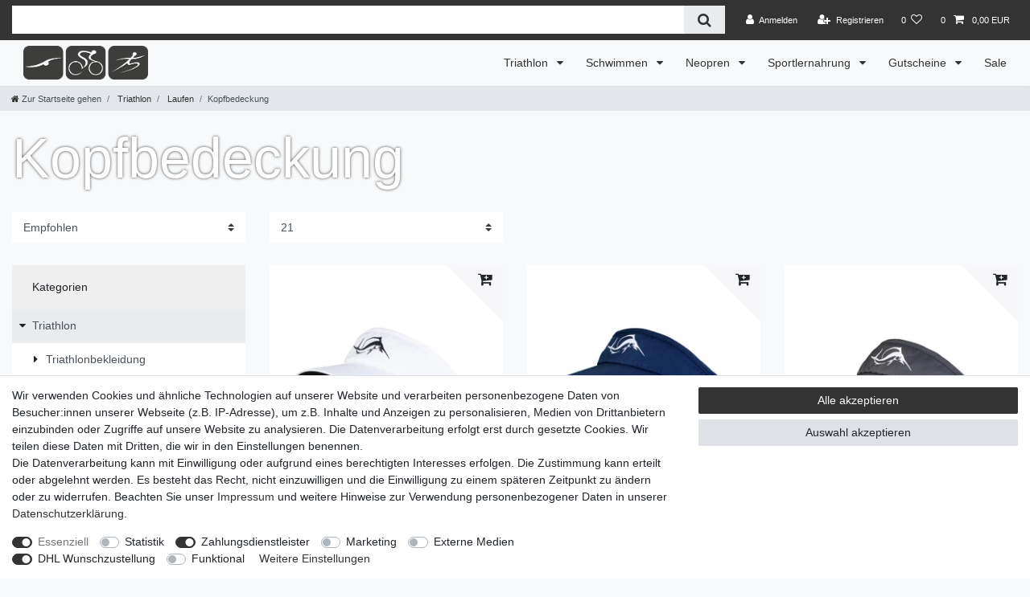

--- FILE ---
content_type: text/html; charset=UTF-8
request_url: https://www.sportshop-triathlon.de/triathlon/laufen/kopfbedeckung
body_size: 94495
content:






<!DOCTYPE html>

<html lang="de" data-framework="vue" prefix="og: http://ogp.me/ns#" class="icons-loading">

<head>
                        

    <script type="text/javascript">
    (function() {
        var _availableConsents = {"necessary.consent":[true,[],null],"necessary.consentActiveStatus":[true,["consentActiveStatus","_transaction_ids","cr-freeze"],null],"necessary.externalId":[true,["externalID"],null],"necessary.session":[true,[],null],"necessary.csrf":[true,["XSRF-TOKEN"],null],"necessary.shopbooster_cookie":[true,["plenty_cache"],null],"tracking.googleanalytics":[false,["\/^_gat_UA-\/","\/^_ga_\/","\/^_ga_\\\\S*\/","_ga","_gid","_gat","AMP_TOKEN","__utma","__utmt","__utmb","__utmc","__utmz","__utmv","__utmx","__utmxx","_gaexp","_opt_awcid","_opt_awmid","_opt_awgid","_opt_awkid","_opt_utmc"],false],"tracking.bingads":[false,["UET","_uetsid_exp","_uetmsclkid_exp","_uetmsclkid","_uetsid","SRCHHPGUSR","SRCHUSR","MSCC","SRCHUID","_SS","_EDGE_S","SRCHD","MUID","_RwBf","_HPVN","ipv6","_uetvid"],false],"payment.paypal-cookies":[false,["X-PP-SILOVER","X-PP-L7","tsrc","paypalplus_session_v2"],true],"marketing.googleads":[false,["\/^_gac_\/","_gcl_aw","_gcl_gs","_gcl_au","IDE","1P_JAR","AID","ANID","CONSENT","DSID","DV","NID","APISID","HSID","SAPISID","SID","SIDCC","SSID","test_cookie"],false],"marketing.facebookpixel":[false,["_fbp","_fbc","act","c_user","datr","fr","m_pixel_ration","pl","presence","sb","spin","wd","xs"],false],"media.googleMaps":[null,[],null],"media.reCaptcha":[false,[],false],"dhl_wunschpaket.google_cookies":[true,["google_map"],false],"convenience.languageDetection":[null,[],null]};
        var _allowedCookies = ["plenty_cache","consentActiveStatus","_transaction_ids","cr-freeze","externalID","XSRF-TOKEN","google_map","plenty-shop-cookie","PluginSetPreview","SID_PLENTY_ADMIN_10689","PreviewCookie"] || [];

        window.ConsentManager = (function() {
            var _consents = (function() {
                var _rawCookie = document.cookie.split(";").filter(function (cookie) {
                    return cookie.trim().indexOf("plenty-shop-cookie=") === 0;
                })[0];

                if (!!_rawCookie) {
                    try {
                        _rawCookie = decodeURIComponent(_rawCookie);
                    } catch (e) {
                        document.cookie = "plenty-shop-cookie= ; expires = Thu, 01 Jan 1970 00:00:00 GMT"
                        return null;
                    }

                    try {
                        return JSON.parse(
                            _rawCookie.trim().substr("plenty-shop-cookie=".length)
                        );
                    } catch (e) {
                        return null;
                    }
                }
                return null;
            })();

            Object.keys(_consents || {}).forEach(function(group) {
                if(typeof _consents[group] === 'object' && _consents[group] !== null)
                {
                    Object.keys(_consents[group] || {}).forEach(function(key) {
                        var groupKey = group + "." + key;
                        if(_consents[group][key] && _availableConsents[groupKey] && _availableConsents[groupKey][1].length) {
                            Array.prototype.push.apply(_allowedCookies, _availableConsents[groupKey][1]);
                        }
                    });
                }
            });

            if(!_consents) {
                Object.keys(_availableConsents || {})
                    .forEach(function(groupKey) {
                        if(_availableConsents[groupKey] && ( _availableConsents[groupKey][0] || _availableConsents[groupKey][2] )) {
                            Array.prototype.push.apply(_allowedCookies, _availableConsents[groupKey][1]);
                        }
                    });
            }

            var _setResponse = function(key, response) {
                _consents = _consents || {};
                if(typeof key === "object" && typeof response === "undefined") {
                    _consents = key;
                    document.dispatchEvent(new CustomEvent("consent-change", {
                        detail: {key: null, value: null, data: key}
                    }));
                    _enableScriptsOnConsent();
                } else {
                    var groupKey = key.split(".")[0];
                    var consentKey = key.split(".")[1];
                    _consents[groupKey] = _consents[groupKey] || {};
                    if(consentKey === "*") {
                        Object.keys(_availableConsents).forEach(function(aKey) {
                            if(aKey.split(".")[0] === groupKey) {
                                _consents[groupKey][aKey.split(".")[1]] = response;
                            }
                        });
                    } else {
                        _consents[groupKey][consentKey] = response;
                    }
                    document.dispatchEvent(new CustomEvent("consent-change", {
                        detail: {key: key, value: response, data: _consents}
                    }));
                    _enableScriptsOnConsent();
                }
                if(!_consents.hasOwnProperty('_id')) {
                    _consents['_id'] = "74a00d80f64e25ca0dbd83b1a6ff022420ce1af7";
                }

                Object.keys(_availableConsents).forEach(function(key) {
                    if((_availableConsents[key][1] || []).length > 0) {
                        if(_isConsented(key)) {
                            _availableConsents[key][1].forEach(function(cookie) {
                                if(_allowedCookies.indexOf(cookie) < 0) _allowedCookies.push(cookie);
                            });
                        } else {
                            _allowedCookies = _allowedCookies.filter(function(cookie) {
                                return _availableConsents[key][1].indexOf(cookie) < 0;
                            });
                        }
                    }
                });

                document.cookie = "plenty-shop-cookie=" + JSON.stringify(_consents) + "; path=/; expires=" + _expireDate() + "; secure";
            };
            var _hasResponse = function() {
                return _consents !== null;
            };

            var _expireDate = function() {
                var expireSeconds = 0;
                                    expireSeconds = 8640000;
                                const date = new Date();
                date.setSeconds(date.getSeconds() + expireSeconds);
                const offset = date.getTimezoneOffset() / 60;
                date.setHours(date.getHours() - offset)
                return date.toUTCString();
            }
            var _isConsented = function(key) {
                var groupKey = key.split(".")[0];
                var consentKey = key.split(".")[1];

                if (consentKey === "*") {
                    return Object.keys(_availableConsents).some(function (aKey) {
                        var aGroupKey = aKey.split(".")[0];
                        return aGroupKey === groupKey && _isConsented(aKey);
                    });
                } else {
                    if(!_hasResponse()) {
                        return _availableConsents[key][0] || _availableConsents[key][2];
                    }

                    if(_consents.hasOwnProperty(groupKey) && _consents[groupKey].hasOwnProperty(consentKey))
                    {
                        return !!_consents[groupKey][consentKey];
                    }
                    else {
                        if(!!_availableConsents[key])
                        {
                            return _availableConsents[key][0];
                        }

                        console.warn("Cookie has been blocked due to not being registered: " + key);
                        return false;
                    }
                }
            };
            var _getConsents = function() {
                var _result = {};
                Object.keys(_availableConsents).forEach(function(key) {
                    var groupKey = key.split(".")[0];
                    var consentKey = key.split(".")[1];
                    _result[groupKey] = _result[groupKey] || {};
                    if(consentKey !== "*") {
                        _result[groupKey][consentKey] = _isConsented(key);
                    }
                });
                return _result;
            };
            var _isNecessary = function(key) {
                return _availableConsents.hasOwnProperty(key) && _availableConsents[key][0];
            };
            var _enableScriptsOnConsent = function() {
                var elementsToEnable = document.querySelectorAll("script[data-cookie-consent]");
                Array.prototype.slice.call(elementsToEnable).forEach(function(el) {
                    if(el.dataset && el.dataset.cookieConsent && _isConsented(el.dataset.cookieConsent) && el.type !== "application/javascript") {
                        var newScript = document.createElement("script");
                        if(el.src) {
                            newScript.src = el.src;
                        } else {
                            newScript.textContent = el.textContent;
                        }
                        el.parentNode.replaceChild(newScript, el);
                    }
                });
            };
            window.addEventListener("load", _enableScriptsOnConsent);
                        // Cookie proxy
            (function() {
                var _data = {};
                var _splitCookieString = function(cookiesString) {

                    var _allCookies = cookiesString.split(";");
                    var regex = /[^=]+=[^;]*;?((?:expires|path|domain)=[^;]*;)*/gm;
                    var cookies = [];

                    _allCookies.forEach(function(cookie){
                        if(cookie.trim().indexOf("plenty-shop-cookie=") === 0) {
                            var cookieString = decodeURIComponent(cookiesString);
                            var match;
                            while((match = regex.exec(cookieString)) !== null) {
                                if(match.index === match.lastIndex) {
                                    regex.lastIndex++;
                                }
                                cookies.push(match[0]);
                            }
                        } else if(cookie.length) {
                            cookies.push(cookie);
                        }
                    });

                    return cookies;

                };
                var _parseCookies = function (cookiesString) {
                    return _splitCookieString(cookiesString).map(function(cookieString) {
                        return _parseCookie(cookieString);
                    });
                };
                var _parseCookie = function(cookieString) {
                    var cookie = {
                        name: null,
                        value: null,
                        params: {}
                    };
                    var match = /^([^=]+)=([^;]*);*((?:[^;]*;?)*)$/.exec(cookieString.trim());
                    if(match && match[1]) {
                        cookie.name = match[1];
                        cookie.value = match[2];

                        (match[3] || "").split(";").map(function(param) {
                            return /^([^=]+)=([^;]*);?$/.exec(param.trim());
                        }).filter(function(param) {
                            return !!param;
                        }).forEach(function(param) {
                            cookie.params[param[1]] = param[2];
                        });

                        if(cookie.params && !cookie.params.path) {
                            cookie.params.path = "/";
                        }
                    }

                    return cookie;
                };
                var _isAllowed = function(cookieName) {
                    return _allowedCookies.some(function(allowedCookie) {
                        var match = /^\/(.*)\/([gmiy]*)$/.exec(allowedCookie);
                        return (match && match[1] && (new RegExp(match[1], match[2])).test(cookieName))
                            || allowedCookie === cookieName;
                    });
                };
                var _set = function(cookieString) {
                    var cookie = _parseCookie(cookieString);
                                                                    var domainParts = (window.location.host || window.location.hostname).split(".");
                        if(domainParts[0] === "www") {
                            domainParts.shift();
                            cookie.domain = "." + domainParts.join(".");
                        } else {
                            cookie.domain = (window.location.host || window.location.hostname);
                        }
                                        if(cookie && cookie.name) {
                        if(_isAllowed(cookie.name)) {
                            var cookieValue = cookie.value || "";
                            _data[cookie.name] = cookieValue + Object.keys(cookie.params || {}).map(function(paramKey) {
                                                            var date = new Date(_expireDate());
                                if(paramKey === "expires" && (new Date(cookie.params[paramKey]).getTime()) > date.getTime()) {
                                    return "; expires=" + _expireDate();
                                }
                                                            return "; " + paramKey.trim() + "=" + cookie.params[paramKey].trim();
                            }).join("");
                        } else {
                            _data[cookie.name] = null;
                            console.warn("Cookie has been blocked due to privacy settings: " + cookie.name);
                        }
                        _update();
                    }
                };
                var _get = function() {
                    return Object.keys(_data).filter(function (key) {
                        return !!_data[key];
                    }).map(function (key) {
                        return key + "=" + (_data[key].split(";")[0]);
                    }).join("; ");
                };
                var _update = function() {
                    delete document.cookie;
                    var cookies = _parseCookies(document.cookie);
                    Object.keys(_data).forEach(function(key) {
                        if(!_data[key]) {
                            // unset cookie
                            var domains = (window.location.host || window.location.hostname).split(".");
                            while(domains.length > 1) {
                                document.cookie = key + "=; path=/; expires=Thu, 01 Jan 1970 00:00:01 GMT; domain="+domains.join(".");
                                document.cookie = key + "=; path=/; expires=Thu, 01 Jan 1970 00:00:01 GMT; domain=."+domains.join(".");
                                domains.shift();
                            }
                            document.cookie = key + "=; path=/; expires=Thu, 01 Jan 1970 00:00:01 GMT;";
                            delete _data[key];
                        } else {
                            var existingCookie = cookies.find(function(cookie) { return cookie.name === key; });
                            var parsedData = _parseCookie(key + "=" + _data[key]);
                            if(!existingCookie || existingCookie.value !== parsedData.value) {
                                document.cookie = key + "=" + _data[key];
                            } else {
                                // console.log('No changes to cookie: ' + key);
                            }
                        }
                    });

                    if(!document.__defineGetter__) {
                        Object.defineProperty(document, 'cookie', {
                            get: _get,
                            set: _set
                        });
                    } else {
                        document.__defineGetter__('cookie', _get);
                        document.__defineSetter__('cookie', _set);
                    }
                };

                _splitCookieString(document.cookie).forEach(function(cookie)
                {
                    _set(cookie);
                });

                _update();
            })();
            
            return {
                setResponse: _setResponse,
                hasResponse: _hasResponse,
                isConsented: _isConsented,
                getConsents: _getConsents,
                isNecessary: _isNecessary
            };
        })();
    })();
</script>


    
<meta charset="utf-8">
<meta http-equiv="X-UA-Compatible" content="IE=edge">
<meta name="viewport" content="width=device-width, initial-scale=1">
<meta name="generator" content="plentymarkets" />
<meta name="format-detection" content="telephone=no"> 
<link rel="icon" type="image/x-icon" href="/favicon.ico">



            <link rel="canonical" href="https://www.sportshop-triathlon.de/triathlon/laufen/kopfbedeckung">
    
                        <link rel="alternate" hreflang="x-default" href="https://www.sportshop-triathlon.de/triathlon/laufen/kopfbedeckung"/>
                    <link rel="alternate" hreflang="de" href="https://www.sportshop-triathlon.de/triathlon/laufen/kopfbedeckung"/>
            
<style data-font="Custom-Font">
    
                
        .icons-loading .fa { visibility: hidden !important; }
</style>

<link rel="preload" href="https://cdn03.plentymarkets.com/fltezkq8oe4g/plugin/133/ceres/css/ceres-icons.css" as="style" onload="this.onload=null;this.rel='stylesheet';">
<noscript><link rel="stylesheet" href="https://cdn03.plentymarkets.com/fltezkq8oe4g/plugin/133/ceres/css/ceres-icons.css"></noscript>


<link rel="preload" as="style" href="https://cdn03.plentymarkets.com/fltezkq8oe4g/plugin/133/ceres/css/ceres-base.css?v=4a04a46dc4fc8e305f31db8fd3d6e6a2882fd6eb">
    <link rel="stylesheet" href="https://cdn03.plentymarkets.com/fltezkq8oe4g/plugin/133/ceres/css/ceres-base.css?v=4a04a46dc4fc8e305f31db8fd3d6e6a2882fd6eb">


<script type="application/javascript">
    /*! loadCSS. [c]2017 Filament Group, Inc. MIT License */
    /* This file is meant as a standalone workflow for
    - testing support for link[rel=preload]
    - enabling async CSS loading in browsers that do not support rel=preload
    - applying rel preload css once loaded, whether supported or not.
    */
    (function( w ){
        "use strict";
        // rel=preload support test
        if( !w.loadCSS ){
            w.loadCSS = function(){};
        }
        // define on the loadCSS obj
        var rp = loadCSS.relpreload = {};
        // rel=preload feature support test
        // runs once and returns a function for compat purposes
        rp.support = (function(){
            var ret;
            try {
                ret = w.document.createElement( "link" ).relList.supports( "preload" );
            } catch (e) {
                ret = false;
            }
            return function(){
                return ret;
            };
        })();

        // if preload isn't supported, get an asynchronous load by using a non-matching media attribute
        // then change that media back to its intended value on load
        rp.bindMediaToggle = function( link ){
            // remember existing media attr for ultimate state, or default to 'all'
            var finalMedia = link.media || "all";

            function enableStylesheet(){
                // unbind listeners
                if( link.addEventListener ){
                    link.removeEventListener( "load", enableStylesheet );
                } else if( link.attachEvent ){
                    link.detachEvent( "onload", enableStylesheet );
                }
                link.setAttribute( "onload", null );
                link.media = finalMedia;
            }

            // bind load handlers to enable media
            if( link.addEventListener ){
                link.addEventListener( "load", enableStylesheet );
            } else if( link.attachEvent ){
                link.attachEvent( "onload", enableStylesheet );
            }

            // Set rel and non-applicable media type to start an async request
            // note: timeout allows this to happen async to let rendering continue in IE
            setTimeout(function(){
                link.rel = "stylesheet";
                link.media = "only x";
            });
            // also enable media after 3 seconds,
            // which will catch very old browsers (android 2.x, old firefox) that don't support onload on link
            setTimeout( enableStylesheet, 3000 );
        };

        // loop through link elements in DOM
        rp.poly = function(){
            // double check this to prevent external calls from running
            if( rp.support() ){
                return;
            }
            var links = w.document.getElementsByTagName( "link" );
            for( var i = 0; i < links.length; i++ ){
                var link = links[ i ];
                // qualify links to those with rel=preload and as=style attrs
                if( link.rel === "preload" && link.getAttribute( "as" ) === "style" && !link.getAttribute( "data-loadcss" ) ){
                    // prevent rerunning on link
                    link.setAttribute( "data-loadcss", true );
                    // bind listeners to toggle media back
                    rp.bindMediaToggle( link );
                }
            }
        };

        // if unsupported, run the polyfill
        if( !rp.support() ){
            // run once at least
            rp.poly();

            // rerun poly on an interval until onload
            var run = w.setInterval( rp.poly, 500 );
            if( w.addEventListener ){
                w.addEventListener( "load", function(){
                    rp.poly();
                    w.clearInterval( run );
                } );
            } else if( w.attachEvent ){
                w.attachEvent( "onload", function(){
                    rp.poly();
                    w.clearInterval( run );
                } );
            }
        }


        // commonjs
        if( typeof exports !== "undefined" ){
            exports.loadCSS = loadCSS;
        }
        else {
            w.loadCSS = loadCSS;
        }
    }( typeof global !== "undefined" ? global : this ) );

    (function() {
        var checkIconFont = function() {
            if(!document.fonts || document.fonts.check("1em FontAwesome")) {
                document.documentElement.classList.remove('icons-loading');
            }
        };

        if(document.fonts) {
            document.fonts.addEventListener("loadingdone", checkIconFont);
            window.addEventListener("load", checkIconFont);
        }
        checkIconFont();
    })();
</script>

                    

<!-- Extend the existing style with a template -->
            <link rel="preload" href="https://cdn03.plentymarkets.com/fltezkq8oe4g/plugin/133/blog/css/blog_entrypoint.css?v=211" as="style">
<link rel="stylesheet" href="https://cdn03.plentymarkets.com/fltezkq8oe4g/plugin/133/blog/css/blog_entrypoint.css?v=211" media="print" onload="this.media='all'">


                            
    

<script>

    
    function setCookie(name,value,days) {
        var expires = "";
        if (days) {
            var date = new Date();
            date.setTime(date.getTime() + (days*24*60*60*1000));
            expires = "; expires=" + date.toUTCString();
        }
        document.cookie = name + "=" + (value || "")  + expires + "; path=/";
    }
    function getCookie(name) {
        var nameEQ = name + "=";
        var ca = document.cookie.split(';');
        for (var i = 0; i < ca.length; i++) {
            var c = ca[i];
            while (c.charAt(0) == ' ') c = c.substring(1, c.length);
            if (c.indexOf(nameEQ) == 0) return c.substring(nameEQ.length, c.length);
        }
        return null;
    }

    if (getCookie("externalID") == null) {
        setCookie("externalID",  '69699a6d8c026' + Math.random(), 100);
    }

    let consentActiveStatus = [{"googleanalytics":"false","googleads":"false","facebookpixel":"true","bingads":"false","pinterest":"false","adcell":"false","econda":"false","channelpilot":"false","sendinblue":"false","hotjar":"false","moebelde":"false","intelligentreach":"false","clarity":"false","awin":"false","belboon":"false"}];
    setCookie("consentActiveStatus",JSON.stringify(consentActiveStatus),100);

    function normalizeString(a) {
        return a.replace(/[^\w\s]/gi, '');
    }

    function convertAttributesToText(attributes){
        var variantText = '';

        if(attributes.length){
            for(let i = 0; i < attributes.length ; i++){
                variantText+= attributes[i]["value"]["names"]["name"];
                if(i !== (attributes.length-1)){
                    variantText+= ", ";
                }
            }
        }
        return variantText;
    }

    function sendProductListClick(position, products) {
        var payload = {
            'ecommerce': {
                'currencyCode': '',
                'click': {
                    'actionField': {'list': ''},
                    'products': new Array(products[position])
                }
            },
            'ga4Event': 'select_item',
            'nonInteractionHit': false,
            'event': 'ecommerceEvent',
            'eventCategory': 'E-Commerce',
            'eventAction': 'Produktklick',
            'eventLabel': '',
            'eventValue': undefined
        };
        dataLayer.push(payload);    }

    function capiCall(payload){
                var xhr = new XMLHttpRequest();
        xhr.open("POST", "/rest/gtm/capi", true);
        xhr.setRequestHeader('Content-Type', 'application/json');
        xhr.send(JSON.stringify(payload));
            }

    window.dataLayer = window.dataLayer || [];
    function gtag() { window.dataLayer.push(arguments);}
    let plentyShopCookie = getCookie("plenty-shop-cookie");
    plentyShopCookie = (typeof plentyShopCookie === "undefined") ? '' : JSON.parse(decodeURIComponent(plentyShopCookie));
    

    
        let microsoft_ad_storage =  'denied';


        if(plentyShopCookie){
            microsoft_ad_storage = plentyShopCookie.tracking.bingads ? 'granted' : 'denied';
                    }

        let microsoftConsentObject = {
            ad_storage: microsoft_ad_storage
        };

        window.uetq = window.uetq || [];
        window.uetq.push('consent', 'default', microsoftConsentObject);


    
                    let ad_storage =  'denied';
        let ad_user_data = 'denied';
        let ad_personalization = 'denied';
        let analytics_storage = 'denied';

        if(plentyShopCookie){
            ad_storage=  plentyShopCookie.marketing.googleads ? 'granted' : 'denied';
            ad_user_data=  plentyShopCookie.marketing.googleads ? 'granted' : 'denied';
            ad_personalization=  plentyShopCookie.marketing.googleads ? 'granted' : 'denied';
            analytics_storage=  plentyShopCookie.marketing.googleads ? 'granted' : 'denied';
                    }

        let consentObject = {
            ad_storage: ad_storage,
            ad_user_data: ad_user_data,
            ad_personalization: ad_personalization,
            analytics_storage: analytics_storage
        };

        gtag('consent', 'default', consentObject);
    

    document.addEventListener("consent-change", function (e){

        
        var consentIntervall = setInterval(function(){

            
                let consentObject = {
                    ad_storage: e.detail.data.marketing.googleads ? 'granted' : 'denied',
                    ad_user_data: e.detail.data.marketing.googleads ? 'granted' : 'denied',
                    ad_personalization: e.detail.data.marketing.googleads ? 'granted' : 'denied',
                    analytics_storage: e.detail.data.marketing.googleads ? 'granted' : 'denied'
                };

                gtag('consent', 'update', consentObject );

            
            
                let microsoftConsentObject = {
                    ad_storage: e.detail.data.tracking.bingads ? 'granted' : 'denied'
                };

                window.uetq = window.uetq || [];
                window.uetq.push('consent', 'update', microsoftConsentObject);

            
            var payload = {
                'event': 'consentChanged'
            };
            dataLayer.push(payload);
            clearInterval(consentIntervall);
        }, 200);
    });
</script>


                    <style>#bp-coupon{position:relative}</style>
            



        
    
    
              

    
    
    
    
    

                    

    
<meta name="robots" content="ALL">
    <meta name="description" content="Visor und Laufkappe hier bestellen - hohe Qualität ✓ auserlesene Marken ✓ versandkostenfrei ab 20€ » Laufequipment vom Laufspezialisten!">
<meta property="og:title" content="Visor & Laufkappe vom Laufspezialisten | Sportshop Triathlon | Sportshop-Triathlon: Dein Ausrüster für Triathlon & Schwimmen"/>
<meta property="og:type" content="article"/>
<meta property="og:url" content="https://www.sportshop-triathlon.de/triathlon/laufen/kopfbedeckung"/>
<meta property="og:image" content="https://cdn03.plentymarkets.com/fltezkq8oe4g/plugin/133/ceres/images/ceres-logo.svg"/>
<meta property="thumbnail" content="https://cdn03.plentymarkets.com/fltezkq8oe4g/plugin/133/ceres/images/ceres-logo.svg"/>

<script type="application/ld+json">
{
    "@context": "http://schema.org",
    "@type": "WebSite",
    "url": "https://www.sportshop-triathlon.de/triathlon/laufen/kopfbedeckung"
    }
</script>

<title>Visor & Laufkappe vom Laufspezialisten | Sportshop Triathlon | Sportshop-Triathlon: Dein Ausrüster für Triathlon & Schwimmen</title>
    
                <style>.container-max{
width:100% !important;
max-width: 1600px !important;
}

.rosign2{
background-color: #333 !important;
-webkit-box-shadow: 0px 4px 10px 1px rgba(0,0,0,0.27);
-moz-box-shadow: 0px 4px 10px 1px rgba(0,0,0,0.27);
box-shadow: 0px 4px 10px 1px rgba(0,0,0,0.27);
border-radius:10px;
}

.neubeiuns{
background-color: #333333 !important;
-webkit-box-shadow: 0px 4px 10px 1px rgba(0,0,0,0.27);
-moz-box-shadow: 0px 4px 10px 1px rgba(0,0,0,0.27);
box-shadow: 0px 4px 10px 1px rgba(0,0,0,0.27);
padding-left:10px;
padding-right:10px;
}

.top-bar {
    background-color: #333;
}

.slider{
-webkit-box-shadow: 0px 4px 10px 1px rgba(0,0,0,0.27);
-moz-box-shadow: 0px 4px 10px 1px rgba(0,0,0,0.27);
box-shadow: 0px 4px 10px 1px rgba(0,0,0,0.27);
}

.picture {
marign-top: 0px;
margin-bottom: 0px;
padding:0px;
top:0px;
}

.textbox{
margin:5px
}

.itemSizeChart {
  border-collapse: collapse;
  width: 100%;
  text-align: center;
}

.itemSizeChart td, .itemSizeChart th {
  border: 1px solid #ddd;
  padding: 8px;
}

.itemSizeChart tr:nth-child(even){background-color: #f2f2f2;}

.itemSizeChart tr:hover {background-color: #ddd;}

.itemSizeChart th {
  padding-top: 12px;
  padding-bottom: 12px;
  background-color: #333;
  color: white;
}

.slider_22{
width: 100%;
max-height: 450px;
-webkit-box-shadow: 0px 4px 10px 1px rgba(0,0,0,0.27);
-moz-box-shadow: 0px 4px 10px 1px rgba(0,0,0,0.27);
box-shadow: 0px 4px 10px 1px rgba(0,0,0,0.27);
}

.markenbox{
      -webkit-filter: grayscale(1); 
      filter: grayscale(1); 
      background-color: #fff;

     border-top: #333 1px solid;
    border-bottom: #333 1px solid;
border-left: 0px;
border-right: 0px;
}

.zoom{
transition:trasnform 5.5s;
}

.zoom:hover {
  transform: scale(1.01); /* (150% zoom - Note: if the zoom is too large, it will go outside of the viewport) */
}

.amazon-add-cart-button{
    margin-top: 1em;
}

.freeShippingBadgeRed{
    margin-top: 25px !important;
    border: 2px solid;
    margin: 25px;
    background: #e65a5a;
    align-self: center;
    padding: 10px;
    border-radius: 10px;
    text-align: center;
    font-weight: bolder;
    color:#fff;
}

.freeShippingBadgeGreen{
    margin-top: 25px !important;
    border: 2px solid;
    margin: 25px;
    background: #28a745;
    align-self: center;
    padding: 10px;
    border-radius: 10px;
    text-align: center;
    font-weight: bolder;
    color:#fff;
}</style>
                                    <link rel="stylesheet" href="https://cdn03.plentymarkets.com/fltezkq8oe4g/plugin/133/feedback/css/main.css?v=4a04a46dc4fc8e305f31db8fd3d6e6a2882fd6eb" media="none" onload="if(media!='all')media='all'">
<noscript><link rel="stylesheet" href="https://cdn03.plentymarkets.com/fltezkq8oe4g/plugin/133/feedback/css/main.css?v=4a04a46dc4fc8e305f31db8fd3d6e6a2882fd6eb"></noscript>


            <meta name="google-site-verification" content="X5MJLdQE2baR3iisWIDoIjZBCtsAt9FCD8qL25yoVZA" /><meta name="google-site-verification" content="_DaaYvnYu60N3gAP5cA2b2yno6xAM-wcvkhA_Q5dJ-k" /><meta name="facebook-domain-verification" content="tpv7wgp5d4xvupqa93i9q5kh1mmeip" /><script>        let isSignUp = false;        document.addEventListener("onSignUpSuccess", function (e) {                        isSignUp = true;            localStorage.setItem("signupTime", new Date().getTime());        });        document.addEventListener("onSetUserData", function (e) {                        if (e.detail.oldState.user.userData == null && e.detail.newState.user.userData !== null) {                let lastSignUpTime = localStorage.getItem("signupTime");                let timeDiff = new Date().getTime() - lastSignUpTime;                let is24HoursPassed = timeDiff > 24 * 60 * 60 * 1000;                if (isSignUp || is24HoursPassed) {                                        var payload = {                        'event': isSignUp ? 'sign_up' : 'login',                        'user_id': e.detail.newState.user.userData.id,                        'pageType': 'tpl.category.item'                    };                    dataLayer.push(payload);                                        isSignUp = false;                }            }        });        document.addEventListener("onSetComponent", function (e) {            console.log(e.detail);            if(e.detail.payload.component === "basket-preview"){                var payload = {                    'event': 'funnel_event',                    'action': 'OPEN_BASKET_PREVIEW',                };                dataLayer.push(payload);                            }        });        document.addEventListener("onSetCouponCode", function (e) {            console.log(e.detail);            if(e.detail.payload !== null){                var payload = {                    'event': 'funnel_event',                    'action': 'COUPON_CODE_ADDED',                    'couponCode': e.detail.payload                };                dataLayer.push(payload);                            }        });                var payload ={            'event': 'facebookEvent',            'event_id': '69699a6d8f963' + Math.random(),            'facebookEventName': 'PageView'        };        dataLayer.push(payload);        capiCall(payload);                document.addEventListener("onAddWishListId", function (e) {            var payload = {                'event': 'AddToWishlist',                'event_id': '69699a6d8f963' + Math.random(),                'ga4Event': 'add_to_wishlist',                'content_name': 'Triathlon &gt;&gt; Laufen &gt;&gt; Kopfbedeckung',                'content_category': '',                'content_type': 'product',                'content_ids': e.detail.payload,                'contents': '',                'currency': 'EUR',                'value': '0.01'            };            dataLayer.push(payload);                    });        document.addEventListener("onSetWishListItems", function (e) {            console.log(e.detail.payload);            if (typeof e.detail.payload !== 'undefined') {                var products = [];                var idList = [];                var contents = [];                e.detail.payload.forEach(function (item, index) {                    products.push({                        id: item.data.item.id + '',                        name: item.data.texts.name1,                        price: item.data.prices.default.price.value + '',                        brand: item.data.item.manufacturer.externalName,                        category: 'Triathlon\/Laufen\/Kopfbedeckung',                        variant: convertAttributesToText(item.data.attributes),                        position: index,                        list: 'Wunschliste'                    });                    contents.push({                        id: item.data.item.id,                        quantity: 1,                        item_price: item.data.prices.default.price.value                    });                    idList.push(item.id);                });                var payload = {                    'ecommerce': {                        'currencyCode': 'EUR',                        'impressions': products                    },                    'google_tag_params': {                        'ecomm_prodid': idList,                        'ecomm_pagetype': 'other',                        'ecomm_category': 'Wunschliste',                    },                    'content_ids': idList,                    'content_name': 'Wunschliste',                    'content_type': 'product',                    'contents': contents,                    'currency': 'EUR',                    'value': '0.01',                    'event': 'ecommerceEvent',                    'event_id': '69699a6d8f963' + Math.random(),                    'ga4Event': 'view_item_list',                    'eventCategory': 'E-Commerce',                    'eventAction': 'Produktimpression',                    'eventLabel': 'Triathlon &gt;&gt; Laufen &gt;&gt; Kopfbedeckung',                    'eventValue': undefined                };                dataLayer.push(payload);                capiCall(payload);            }        });        document.addEventListener("onContactFormSend", function (e) {            var payload ={                'event': 'facebookEvent',                'event_id': '69699a6d8f963' + Math.random(),                'facebookEventName': 'Contact',                'currency': 'EUR',                'value': '0.01'            };            dataLayer.push(payload);            capiCall(payload);        });        document.addEventListener("onSetVariationOrderProperty", function (e) {            var payload = {                'event': 'facebookEvent',                'facebookEventName': 'CustomizeProduct',                'event_id': '69699a6d8f963' + Math.random(),                'currency': 'EUR',                'value': '0.01'            };            dataLayer.push(payload);            capiCall(payload);        });        document.addEventListener("onAddBasketItem", function (e) {                        var payload = {                'ecommerce': {                    'currencyCode': 'EUR',                    'add': {                        'actionField':                            {'list': 'Triathlon &gt;&gt; Laufen &gt;&gt; Kopfbedeckung'},                        'products': [{                            'id': e.detail.payload[0].variationId + '',                            'quantity': e.detail.payload[0].quantity,                            'price': e.detail.payload[0].price+'',                            'variant': convertAttributesToText(e.detail.payload[0].variation.data.attributes),                            'name': e.detail.payload[0].variation.data.texts.name1,                            'brand': e.detail.payload[0].variation.data.item.manufacturer.externalName,                            'category': 'Triathlon\/Laufen\/Kopfbedeckung'                                                    }]                    }                },                'content_name': 'Triathlon &gt;&gt; Laufen &gt;&gt; Kopfbedeckung',                'content_type': 'product',                'content_ids': e.detail.payload[0].variationId,                'contents': [{                    'id': e.detail.payload[0].variationId,                    'quantity': e.detail.payload[0].quantity,                    'item_price': e.detail.payload[0].price                }],                'currency': 'EUR',                'value': '0.01',                'addCartValue':e.detail.payload[0].price+'',                'addCartQty': e.detail.payload[0].quantity,                'addCartId':e.detail.payload[0].variationId + '',                'addCartVariant': convertAttributesToText(e.detail.payload[0].variation.data.attributes),                'addCartName': e.detail.payload[0].variation.data.texts.name1,                'addCartBrand': e.detail.payload[0].variation.data.item.manufacturer.externalName,                'addCartCategory': 'Triathlon\/Laufen\/Kopfbedeckung',                'addCartImage': e.detail.payload[0].variation.data.images.all[0].url,                'addCartItemLink': "https://www.sportshop-triathlon.de/a-" + e.detail.payload[0].variation.data.item.id,                'nonInteractionHit': false,                'event': 'ecommerceEvent',                'event_id': '69699a6d8f963' + Math.random(),                'ga4Event': 'add_to_cart',                'eventCategory': 'E-Commerce',                'eventAction': 'addToCart',                'eventLabel': undefined,                'eventValue': undefined            };            dataLayer.push(payload);            capiCall(payload);        }, false);        document.addEventListener("onRemoveBasketItem", function (e) {            changeQty('remove', e);        });        document.addEventListener("onUpdateBasketItemQuantity",function (e) {            function isCurrentItem(item) {                return item.id == e.detail.payload.id;            }            currentBasketItem = e.detail.oldState.basket.items.find(isCurrentItem);            var origQty = currentBasketItem.quantity;            var newQty = e.detail.payload.quantity;            var qtyDiff = newQty - origQty;            if (qtyDiff > 0) {                changeQty("add", e, qtyDiff);            }            else{                changeQty("remove", e, qtyDiff *= -1);            }        });        document.addEventListener("onUpdateBasketItem", function (e) {            function isCurrentItem(item) {                return item.id == e.detail.payload.id;            }            currentBasketItem = e.detail.oldState.basket.items.find(isCurrentItem);            var origQty = currentBasketItem.quantity;            var newQty = e.detail.payload.quantity;            var qtyDiff = newQty - origQty;            if (qtyDiff > 0) {                changeQty("add", e, qtyDiff);            }        });        function changeQty(action, e, qty = e.detail.quantity) {            var currentBasketItem;            if (e.type === "onRemoveBasketItem") {                function isCurrentItem(item) {                    return item.id == e.detail.payload;                }                currentBasketItem = e.detail.oldState.basket.items.find(isCurrentItem);                qty = currentBasketItem.quantity;            } else {                function isCurrentItem(item) {                    return item.variationId == e.detail.payload.variationId;                }                currentBasketItem = e.detail.newState.basket.items.find(isCurrentItem);            }                        var payload = {                'ecommerce': {                    'currencyCode': 'EUR',                    [action]: {                        'products': [{                            'name': currentBasketItem.variation.data.texts.name1,                            'id': currentBasketItem.variationId + '',                            'price': currentBasketItem.price + '',                            'variant': convertAttributesToText(currentBasketItem.variation.data.attributes),                            'brand': currentBasketItem.variation.data.item.manufacturer.externalName,                            'category': 'Triathlon\/Laufen\/Kopfbedeckung',                            'quantity': qty                                                      }]                    }                },                'content_name': 'Warenkorbvorschau',                'content_type': 'product',                'content_ids': currentBasketItem.variationId,                'contents': [{                    'id': currentBasketItem.variationId,                    'quantity': qty,                    'item_price': currentBasketItem.price                }],                'currency': 'EUR',                'value': '0.01',                'addCartValue':currentBasketItem.price+'',                'addCartQty': currentBasketItem.quantity,                'addCartId':currentBasketItem.variationId + '',                'addCartVariant': convertAttributesToText(currentBasketItem.variation.data.attributes),                'addCartName': currentBasketItem.variation.data.texts.name1,                'addCartBrand': currentBasketItem.variation.data.item.manufacturer.externalName,                'addCartCategory': 'Triathlon\/Laufen\/Kopfbedeckung',                'addCartImage':  currentBasketItem.variation.data.images.all[0].url,                'addCartItemLink': "https://www.sportshop-triathlon.de/a-" +  currentBasketItem.variation.data.item.id,                'nonInteractionHit': false,                'event': 'ecommerceEvent',                'event_id': '69699a6d8f963' + Math.random(),                'eventCategory': 'E-Commerce',                'ga4Event' : action + (action === 'add' ? '_to': '_from') + '_cart',                'eventAction': action + 'FromCart',                'eventLabel': undefined,                'eventValue': undefined            };            dataLayer.push(payload);            if(action === "add"){                capiCall(payload);            }        }    </script><script>    const products = new Array();        products.push({"id":"31896","name":"Sailfish Visor Perform - Schirmm\u00fctze","price":"20","brand":"Sailfish","category":"Triathlon\/Laufen\/Kopfbedeckung","variant":"","position":0,"list":"Triathlon >> Laufen >> Kopfbedeckung","shopaktion":""});        products.push({"id":"31898","name":"Sailfish Visor Perform - Schirmm\u00fctze","price":"20","brand":"Sailfish","category":"Triathlon\/Laufen\/Kopfbedeckung","variant":"","position":1,"list":"Triathlon >> Laufen >> Kopfbedeckung","shopaktion":""});        products.push({"id":"31897","name":"Sailfish Visor Perform - Schirmm\u00fctze","price":"20","brand":"Sailfish","category":"Triathlon\/Laufen\/Kopfbedeckung","variant":"","position":2,"list":"Triathlon >> Laufen >> Kopfbedeckung","shopaktion":""});        products.push({"id":"34860","name":"Sailfish Running Cap Perform - Laufkappe","price":"20","brand":"Sailfish","category":"Triathlon\/Laufen\/Kopfbedeckung","variant":"","position":3,"list":"Triathlon >> Laufen >> Kopfbedeckung","shopaktion":""});        products.push({"id":"31891","name":"Sailfish Running Cap Perform - Laufkappe","price":"20","brand":"Sailfish","category":"Triathlon\/Laufen\/Kopfbedeckung","variant":"","position":4,"list":"Triathlon >> Laufen >> Kopfbedeckung","shopaktion":""});        products.push({"id":"31892","name":"Sailfish Running Cap Perform - Laufkappe","price":"20","brand":"Sailfish","category":"Triathlon\/Laufen\/Kopfbedeckung","variant":"","position":5,"list":"Triathlon >> Laufen >> Kopfbedeckung","shopaktion":""});        products.push({"id":"31890","name":"Sailfish Running Cap Perform - Laufkappe","price":"20","brand":"Sailfish","category":"Triathlon\/Laufen\/Kopfbedeckung","variant":"","position":6,"list":"Triathlon >> Laufen >> Kopfbedeckung","shopaktion":""});        var maxProducts = 35;    if (products.length > maxProducts) {        while (products.length) {            var p = products.splice(0, maxProducts);            var payload = {                'ecommerce': {                    'currencyCode': 'EUR',                    'impressions': p                },                'event': 'analyticsEvent',                'ga4Event' : 'view_item_list',                'eventCategory': 'E-Commerce',                'eventAction': 'Produktimpression',                'eventLabel': 'Kategorie',                'eventValue': undefined            };            dataLayer.push(payload);        }        var payload = {            'google_tag_params': {                'ecomm_prodid':[31896,31898,31897,34860,31891,31892,31890],                'ecomm_pagetype': 'category',                'ecomm_category': 'Triathlon\/Laufen\/Kopfbedeckung'            },            'content_ids': [31896,31898,31897,34860,31891,31892,31890],            'content_name': 'Kopfbedeckung',            'content_type': 'product',            'idListComma':'31896,31898,31897,34860,31891,31892,31890',            'categoryId': 146,            'contents': [{"id":31896,"quantity":1,"item_price":20},{"id":31898,"quantity":1,"item_price":20},{"id":31897,"quantity":1,"item_price":20},{"id":34860,"quantity":1,"item_price":20},{"id":31891,"quantity":1,"item_price":20},{"id":31892,"quantity":1,"item_price":20},{"id":31890,"quantity":1,"item_price":20}],            'currency': 'EUR',            'value': '0.01',            'event': 'ecommerceEvent',            'event_id': '69699a6d8f963' + Math.random(),            'eventCategory': 'E-Commerce',            'eventAction': 'Produktimpression',            'eventLabel': 'Kategorie',            'eventValue': undefined        };        dataLayer.push(payload);        capiCall(payload);    } else {        var payload = {            'ecommerce': {                'currencyCode': 'EUR',                'impressions': products            },            'google_tag_params': {                'ecomm_prodid':[31896,31898,31897,34860,31891,31892,31890],                'ecomm_pagetype': 'category',                'ecomm_category': 'Triathlon\/Laufen\/Kopfbedeckung'            },            'content_ids': [31896,31898,31897,34860,31891,31892,31890],            'content_name': 'Kopfbedeckung',            'content_type': 'product',            'categoryId': 146,            'contents': [{"id":31896,"quantity":1,"item_price":20},{"id":31898,"quantity":1,"item_price":20},{"id":31897,"quantity":1,"item_price":20},{"id":34860,"quantity":1,"item_price":20},{"id":31891,"quantity":1,"item_price":20},{"id":31892,"quantity":1,"item_price":20},{"id":31890,"quantity":1,"item_price":20}],            'currency': 'EUR',            'value': '0.01',            'event': 'ecommerceEvent',            'event_id': '69699a6d8f963' + Math.random(),            'ga4Event' : 'view_item_list',            'eventCategory': 'E-Commerce',            'eventAction': 'Produktimpression',            'eventLabel': 'Kategorie',            'eventValue': undefined        };        dataLayer.push(payload);        capiCall(payload);    }    function sendProductClick(position) {        var payload = {            'ecommerce': {                'currencyCode': 'EUR',                'click': {                    'actionField': {'list': 'Triathlon &gt;&gt; Laufen &gt;&gt; Kopfbedeckung'},                    'products': new Array(products[position])                }            },            'ga4Event' : 'select_item',            'nonInteractionHit': false,            'event': 'ecommerceEvent',            'eventCategory': 'E-Commerce',            'eventAction': 'Produktklick',            'eventLabel': 'Kategorie',            'eventValue': undefined        };        dataLayer.push(payload);    }    document.addEventListener("DOMContentLoaded", function(event) {        var mountedItems = document.querySelectorAll(".product-list > li");                if (mountedItems.length > 0) {            for (let i = 0; i < mountedItems.length; i++) {                mountedItems[i].addEventListener("click", function () {                        sendProductClick(i);                })            }        }else{            console.warn("[Google Analytics] Init product click-listener failed: Items not found. Adjust CSS selector in config");        }    });</script><!-- Google Tag Manager --><script >        (function (w, d, s, l, i) {            w[l] = w[l] || [];            w[l].push({                'gtm.start':                    new Date().getTime(), event: 'gtm.js'            });            var f = d.getElementsByTagName(s)[0],                j = d.createElement(s), dl = l != 'dataLayer' ? '&l=' + l : '';            j.async = true;            j.src =                'https://www.googletagmanager.com/gtm.js?id=' + i + dl;            f.parentNode.insertBefore(j, f);        })(window, document, 'script', 'dataLayer', 'GTM-KZWZ7NP');</script><!-- End Google Tag Manager -->
                <link rel="stylesheet" href="https://cdn03.plentymarkets.com/fltezkq8oe4g/plugin/133/marketingwidgets/css/main.min.css">


            <link rel="stylesheet" href="https://cdn03.plentymarkets.com/fltezkq8oe4g/plugin/133/notificationwidget/css/main.css?v=4a04a46dc4fc8e305f31db8fd3d6e6a2882fd6eb">

            <style>
    #paypal_loading_screen {
        display: none;
        position: fixed;
        z-index: 2147483640;
        top: 0;
        left: 0;
        width: 100%;
        height: 100%;
        overflow: hidden;

        transform: translate3d(0, 0, 0);

        background-color: black;
        background-color: rgba(0, 0, 0, 0.8);
        background: radial-gradient(ellipse closest-corner, rgba(0,0,0,0.6) 1%, rgba(0,0,0,0.8) 100%);

        color: #fff;
    }

    #paypal_loading_screen .paypal-checkout-modal {
        font-family: "HelveticaNeue", "HelveticaNeue-Light", "Helvetica Neue Light", helvetica, arial, sans-serif;
        font-size: 14px;
        text-align: center;

        box-sizing: border-box;
        max-width: 350px;
        top: 50%;
        left: 50%;
        position: absolute;
        transform: translateX(-50%) translateY(-50%);
        cursor: pointer;
        text-align: center;
    }

    #paypal_loading_screen.paypal-overlay-loading .paypal-checkout-message, #paypal_loading_screen.paypal-overlay-loading .paypal-checkout-continue {
        display: none;
    }

    .paypal-checkout-loader {
        display: none;
    }

    #paypal_loading_screen.paypal-overlay-loading .paypal-checkout-loader {
        display: block;
    }

    #paypal_loading_screen .paypal-checkout-modal .paypal-checkout-logo {
        cursor: pointer;
        margin-bottom: 30px;
        display: inline-block;
    }

    #paypal_loading_screen .paypal-checkout-modal .paypal-checkout-logo img {
        height: 36px;
    }

    #paypal_loading_screen .paypal-checkout-modal .paypal-checkout-logo img.paypal-checkout-logo-pp {
        margin-right: 10px;
    }

    #paypal_loading_screen .paypal-checkout-modal .paypal-checkout-message {
        font-size: 15px;
        line-height: 1.5;
        padding: 10px 0;
    }

    #paypal_loading_screen.paypal-overlay-context-iframe .paypal-checkout-message, #paypal_loading_screen.paypal-overlay-context-iframe .paypal-checkout-continue {
        display: none;
    }

    .paypal-spinner {
        height: 30px;
        width: 30px;
        display: inline-block;
        box-sizing: content-box;
        opacity: 1;
        filter: alpha(opacity=100);
        animation: rotation .7s infinite linear;
        border-left: 8px solid rgba(0, 0, 0, .2);
        border-right: 8px solid rgba(0, 0, 0, .2);
        border-bottom: 8px solid rgba(0, 0, 0, .2);
        border-top: 8px solid #fff;
        border-radius: 100%
    }

    .paypalSmartButtons div {
        margin-left: 10px;
        margin-right: 10px;
    }
</style>            
 

    <link rel="stylesheet" href="https://cdn03.plentymarkets.com/fltezkq8oe4g/plugin/133/filterdrop/css/style.css">
        <style>
    
    
        
    :root {
    --filterDropWrapperSpacing:0px;
--filterDropColumns:3;
--filterDropOuterSpacing:5px;
--filterDropInnerSpacing:5px;
--filterDropHeight:35px;
--filterDropFontSize:14px;
--filterDropFontColor:#000000;
--filterDropBorderWidth:1px;
--filterDropBorderColor:#bfbfbf;
--filterDropBorderColorActive:#7f7f7f;
--filterDropBorderRadius:3px;
--filterDropBackground:#ffffff;
--filterDropBoxShadowYOffset:15px;
--filterDropChevronDimensions:20px;
--filterDropOptionsWrapperShowCounter:A;
--filterDropOptionsWrapper:185px;
--filterDropOptionsCheckDimensions:17px;
--filterDropOptionsBadgeDimensions:22px;
--filterDropOptionsBadgeBackground:#ededed;
--filterDropOptionsBadgeBorderRadius:3px;
--filterDropOptionsBadgeFontSize:11px;
--filterDropOptionsBadgeColor:#9f9f9f;
--filterDropOptionsColorDotDimensions:20px;
--filterDropOptionsColorDotBorderRadius:10px;
--filterDropScrollbarTrackColor:#f5f5f5;
--filterDropScrollbarTrackWidth:5px;
--filterDropScrollbarThumb:#7a7a7a;
--filterDropScrollbarThumbBorderRadius:5px;
--filterDropGridCount:3;
--filterDropGridFontSize:11px;
--filterDropGridBadgeOuterSpacing:5px;
--filterDropGridBadgeDimensions:22px;
--filterDropGridBadgeFontSize:11px;
--filterDropGridBorderWidth:1px;
--filterDropGridBorderColor:#e5e5e5;
--filterDropGridColorShowName:A;
--filterDropGridColorShowCounter:A;
--filterDropGridColorDotDimensions:30px;
--filterDropGridColorDotBorderRadius:15px;
--filterDropGridImgShowName:A;
--filterDropGridImgShowCounter:A;
--filterDropGridImgInnerSpacing:50px;
--filterDropGridImgPatternDimensions:50px;
--filterDropGridXLShowCounter:A;
--filterDropGridXLInnerSpacing:25px;
--filterDropGridXLFontSize:25px;
--filterDropTooltipBackground:#ffffff;
--filterDropTooltipBorderWidth:1px;
--filterDropTooltipArrowWidth:10px;
--filterDropTooltipBorderRadius:5px;
--filterDropTooltipImage:70px;
--filterDropTooltipImageMargin:1010;
--filterDropTooltipFontSize:1111;
--filterDropPriceInputBorderRadius:3px;
--filterDropPriceRangeTrackWidth:8px;
--filterDropPriceRangeThumbBorderRadius:9px;
--filterDropPriceRangePrimaryColor:#008ebd;
--filterDropSelectedInnerSpacing:5px;
--filterDropSelectedFontSize:14px;
--filterDropSelectedBorderRadius:3px;
--filterDropSelectedBackgroundColor:#f1f1f1;
--filterDropSelectedColor:#000000;
--filterDropCollapseOption:A;
--filterDropCollapseBreakpoint:991;
--filterDropMerge:A;
    }
        
    </style>
                                
        </head>

<body class="page-category-item page-category category-146 ">

                    

<script>
    if('ontouchstart' in document.documentElement)
    {
        document.body.classList.add("touch");
    }
    else
    {
        document.body.classList.add("no-touch");
    }
</script>

<div id="vue-app" data-server-rendered="true" class="app"><div template="#vue-notifications" class="notification-wrapper"></div> <header id="page-header" class="sticky-top"><div class="container-max"><div class="row flex-row-reverse position-relative"><div id="page-header-parent" data-header-offset class="col-12 header-container"><div class="top-bar header-fw"><div class="container-max px-0 pr-lg-3"><div class="row mx-0 flex-row-reverse position-relative"><div class="top-bar-items search-permanent d-flex flex-grow-1 flex-column-reverse flex-md-row"><div class="always-visible-search flex-grow-1"><div class="container-max"><div class="position-relative"><div class="d-flex flex-grow-1 position-relative my-2"><input type="search" placeholder="" aria-label="Suchbegriff" value="" class="search-input flex-grow-1 px-3 py-2"> <button type="submit" aria-label="Suche" class="search-submit px-3"><i aria-hidden="true" class="fa fa-fw fa-search"></i></button></div> <!----></div></div></div> <div class="controls"><ul id="controlsList" class="controls-list mb-0 d-flex list-inline pl-2 pl-sm-1 pl-md-0"><li class="list-inline-item control-user"><!----></li> <li class="list-inline-item control-wish-list"><a href="/wunschliste" rel="nofollow" aria-label="Wunschliste" class="nav-link"><span class="badge-right mr-1 d-none d-sm-inline">0</span> <i aria-hidden="true" class="fa fa-heart-o"></i></a></li> <li class="list-inline-item control-basket position-relative"><a href="#" class="toggle-basket-preview nav-link"><span class="mr-2">0</span> <i aria-hidden="true" class="fa fa-shopping-cart"></i> <span class="badge p-0 ml-2">0,00 EUR</span></a> <!----></li></ul></div></div></div></div> <div class="container-max px-0 px-lg-3"><div class="row mx-0 flex-row-reverse"></div></div></div> <div data-notification-uid="68f25125b46ba" class="widget-notification header-fw closable local-strategy"><div class="d-none countdown-none-wrapper"><!----></div> <div class="widget-inner" style="background-color:#ff0000;color:#ffffff;"><div class="container-max notification-container"><div class="widget-inner-content " style="font-size:16px;"><div class="notification-content"><p><strong>Verlängertes Rückgaberecht für entspanntes Weihnachtsshopping:</strong></p><p>Alle Bestellungen ab dem 15.11.2024 können problemlos bis zum 31.01.2025 zurück gegeben werden.</p></div> <div class="notification-close nf-close-btn" style="color:#ffffff;"><span aria-hidden="true">×</span></div></div></div></div></div> <nav class="navbar header-fw p-0 border-bottom megamenu"><div class="container-max d-block"><div class="row mx-0 position-relative d-flex"><div class="brand-wrapper px-lg-3 d-flex flex-fill"><a href="/" class="navbar-brand py-2"><picture data-alt="Sportshop-Triathlon: Dein Ausrüster für Triathlon & Schwimmen"><source srcset="https://cdn03.plentymarkets.com/fltezkq8oe4g/frontend/Logos/logo_web.png"> <img src="https://cdn03.plentymarkets.com/fltezkq8oe4g/frontend/Logos/logo_web.png" alt="Sportshop-Triathlon: Dein Ausrüster für Triathlon & Schwimmen" class="img-fluid"></picture></a> <button id="mobile-navigation-toggler" type="button" class="navbar-toggler d-lg-none p-3">
                    ☰
                </button></div> <div class="main-navbar-collapsable d-none d-lg-block"><ul class="mainmenu p-0 m-0 d-flex"><li class="ddown"><a href="/triathlon" itemprop="name">
                        Triathlon
                    </a> <ul data-level="1" class="collapse nav-dropdown-0"><li><ul class="collapse-inner"><li class="level1"><a href="/triathlon/triathlonbekleidung" itemprop="name">Triathlonbekleidung</a></li> <li class="level2"><a href="/triathlon/triathlonbekleidung/aerosuits" itemprop="name">Aerosuits</a></li> <li class="level2"><a href="/triathlon/triathlonbekleidung/triathlon-einteiler" itemprop="name">Triathlon Einteiler / Trisuits</a></li> <li class="level2"><a href="/triathlon/triathlonbekleidung/triathlon-zweiteiler" itemprop="name">Triathlon Zweiteiler</a></li></ul></li> <li><ul class="collapse-inner"><li class="level1"><a href="/triathlon/speedsuits" itemprop="name">Speedsuits &amp; Swimskins</a></li></ul></li> <li><ul class="collapse-inner"><li class="level1"><a href="/triathlon/radfahren" itemprop="name">Radfahren</a></li> <li class="level2"><a href="/triathlon/radfahren/trinkflaschen-und-systeme" itemprop="name">Trinkflaschen und Systeme</a></li></ul></li> <li><ul class="collapse-inner"><li class="level1"><a href="/triathlon/laufen" itemprop="name">Laufen</a></li> <li class="level2"><a href="/triathlon/laufen/kopfbedeckung" itemprop="name">Kopfbedeckung</a></li> <li class="level2"><a href="/triathlon/laufen/laufbekleidung" itemprop="name">Laufbekleidung</a></li> <li class="level2"><a href="/triathlon/laufen/lauf-equipment" itemprop="name">Lauf Equipment</a></li></ul></li> <li><ul class="collapse-inner"><li class="level1"><a href="/triathlon/equipment" itemprop="name">Equipment</a></li> <li class="level2"><a href="/triathlon/equipment/chipbaender" itemprop="name">Chipbänder</a></li> <li class="level2"><a href="/triathlon/equipment/startnummernbaender" itemprop="name">Startnummernbänder</a></li> <li class="level2"><a href="/triathlon/equipment/taschen-rucksaecke" itemprop="name">Taschen &amp; Rucksäcke</a></li></ul></li></ul></li> <li class="ddown"><a href="/schwimmen" itemprop="name">
                        Schwimmen
                    </a> <ul data-level="1" class="collapse nav-dropdown-1"><li><ul class="collapse-inner"><li class="level1"><a href="/schwimmen/schwimmbekleidung" itemprop="name">Schwimmbekleidung</a></li> <li class="level2"><a href="/schwimmen/schwimmbekleidung/damen" itemprop="name">Damen</a></li> <li class="level2"><a href="/schwimmen/schwimmbekleidung/herren" itemprop="name">Herren</a></li> <li class="level2"><a href="/schwimmen/schwimmbekleidung/maedchen" itemprop="name">Mädchen</a></li> <li class="level2"><a href="/schwimmen/schwimmbekleidung/jungen" itemprop="name">Jungen</a></li> <li class="level2"><a href="/schwimmen/schwimmbekleidung/ratgeber-zu-wettkampf-schwimmbekleidung" itemprop="name">Ratgeber zur Wettkampf-Schwimmbekleidung</a></li></ul></li> <li><ul class="collapse-inner"><li class="level1"><a href="/schwimmen/waermemaentel" itemprop="name">Wärmemäntel</a></li></ul></li> <li><ul class="collapse-inner"><li class="level1"><a href="/schwimmen/schwimmbrillen" itemprop="name">Schwimmbrillen</a></li></ul></li> <li><ul class="collapse-inner"><li class="level1"><a href="/schwimmen/optische-schwimmbrillen" itemprop="name">optische Schwimmbrillen</a></li></ul></li> <li><ul class="collapse-inner"><li class="level1"><a href="/schwimmen/equipment" itemprop="name">Equipment</a></li> <li class="level2"><a href="/schwimmen/equipment/badekappen" itemprop="name">Badekappen</a></li> <li class="level2"><a href="/schwimmen/equipment/brillenzubehoer" itemprop="name">Brillenzubehör</a></li> <li class="level2"><a href="/schwimmen/equipment/handtuecher" itemprop="name">Handtücher</a></li> <li class="level2"><a href="/schwimmen/equipment/nasenklammern" itemprop="name">Nasenklammern</a></li> <li class="level2"><a href="/schwimmen/equipment/ohrstoepsel" itemprop="name">Ohrstöpsel</a></li> <li class="level2"><a href="/schwimmen/equipment/taschen-rucksaecke" itemprop="name">Taschen &amp; Rucksäcke</a></li> <li class="level2"><a href="/schwimmen/equipment/training" itemprop="name">Training</a></li></ul></li> <li><ul class="collapse-inner"><li class="level1"><a href="/schwimmen/badeschuhe" itemprop="name">Badeschuhe </a></li></ul></li> <li><ul class="collapse-inner"><li class="level1"><a href="/schwimmen/teambekleidung" itemprop="name">Teambekleidung</a></li></ul></li></ul></li> <li class="ddown"><a href="/neopren" itemprop="name">
                        Neopren
                    </a> <ul data-level="1" class="collapse nav-dropdown-2"><li><ul class="collapse-inner"><li class="level1"><a href="/neopren/neoprenanzuege" itemprop="name">Neoprenanzüge</a></li> <li class="level2"><a href="/neopren/neoprenanzuege/damen" itemprop="name">Damen</a></li> <li class="level2"><a href="/neopren/neoprenanzuege/herren" itemprop="name">Herren</a></li></ul></li> <li><ul class="collapse-inner"><li class="level1"><a href="/neopren/neopren-shorty" itemprop="name">Neopren Shorty</a></li> <li class="level2"><a href="/neopren/neopren-shorty/damen" itemprop="name">Damen</a></li> <li class="level2"><a href="/neopren/neopren-shorty/herren" itemprop="name">Herren</a></li></ul></li> <li><ul class="collapse-inner"><li class="level1"><a href="/neopren/testanzuege" itemprop="name">Testanzüge</a></li> <li class="level2"><a href="/neopren/testanzuege/damen" itemprop="name">Damen</a></li> <li class="level2"><a href="/neopren/testanzuege/herren" itemprop="name">Herren</a></li></ul></li> <li><ul class="collapse-inner"><li class="level1"><a href="/neopren/neopren-equipment" itemprop="name">Neopren Equipment</a></li></ul></li> <li><ul class="collapse-inner"><li class="level1"><a href="/neopren/neoprentest" itemprop="name">Neoprentest</a></li></ul></li></ul></li> <li class="ddown"><a href="/sportlernahrung" itemprop="name">
                        Sportlernahrung
                    </a> <ul data-level="1" class="collapse nav-dropdown-3"><li><ul class="collapse-inner"><li class="level1"><a href="/sportlernahrung/trinkflaschen" itemprop="name">Trinkflaschen</a></li></ul></li></ul></li> <li class="ddown"><a href="/gutscheine" itemprop="name">
                        Gutscheine
                    </a> <ul data-level="1" class="collapse nav-dropdown-4"><li><ul class="collapse-inner"><li class="level1"><a href="/gutscheine/download-gutscheine" itemprop="name">Download Gutscheine</a></li></ul></li> <li><ul class="collapse-inner"><li class="level1"><a href="/gutscheine/versand-gutscheine" itemprop="name">Versand Gutscheine</a></li></ul></li></ul></li> <li><a href="/sale" itemprop="name">
                        Sale
                    </a></li></ul></div></div></div></nav> <div class="breadcrumbs header-fw unfixed"><nav data-component="breadcrumbs" data-renderer="twig" class="small d-none d-md-block px-0"><ul class="breadcrumb container-max px-3 py-2 my-0 mx-auto"><li class="breadcrumb-item"><a href="/" aria-label="Zur Startseite gehen"><i aria-hidden="true" class="fa fa-home"></i> <span class="breadcrumb-home">Zur Startseite gehen</span></a></li> <li class="breadcrumb-item"><a href="/triathlon">
                                Triathlon
                            </a></li> <li class="breadcrumb-item"><a href="/triathlon/laufen">
                                Laufen
                            </a></li> <li class="breadcrumb-item active"><span>Kopfbedeckung</span></li></ul> <div style="display:none;">
        {
            &quot;@context&quot;:&quot;http://schema.org/&quot;,
            &quot;@type&quot;:&quot;BreadcrumbList&quot;,
            &quot;itemListElement&quot;: [{&quot;@type&quot;:&quot;ListItem&quot;,&quot;position&quot;:1,&quot;item&quot;:{&quot;@id&quot;:&quot;\/&quot;,&quot;name&quot;:&quot;Home&quot;}},{&quot;@type&quot;:&quot;ListItem&quot;,&quot;position&quot;:2,&quot;item&quot;:{&quot;@id&quot;:&quot;\/triathlon&quot;,&quot;name&quot;:&quot;Triathlon&quot;}},{&quot;@type&quot;:&quot;ListItem&quot;,&quot;position&quot;:3,&quot;item&quot;:{&quot;@id&quot;:&quot;\/triathlon\/laufen&quot;,&quot;name&quot;:&quot;Laufen&quot;}},{&quot;@type&quot;:&quot;ListItem&quot;,&quot;position&quot;:4,&quot;item&quot;:{&quot;@id&quot;:&quot;\/triathlon\/laufen\/kopfbedeckung&quot;,&quot;name&quot;:&quot;Kopfbedeckung&quot;}}]
        }
        </div></nav></div></div></div></div></header> <div><div aria-labelledby="mobile-navigation-toggler" itemscope="itemscope" itemtype="https://schema.org/SiteNavigationElement" class="mobile-navigation"><div style="display:none;"><ul class="breadcrumb d-block px-3 py-0"><li aria-label="Schließen" class="btn-close"></li> <li class="breadcrumb-item"><i aria-hidden="true" class="fa fa-home"></i></li> </ul> <ul id="menu-1" class="mainmenu w-100 p-0 m-0 menu-active"><li class="ddown"><span class="nav-direction btn-up"><i aria-hidden="true" class="fa fa-lg fa-level-up"></i></span></li>  </ul> <ul id="menu-2" class="mainmenu w-100 p-0 m-0"><li class="ddown"><span class="nav-direction btn-up"><i aria-hidden="true" class="fa fa-lg fa-level-up"></i></span></li>  </ul></div> <ul class="breadcrumb"><li aria-label="Schließen" class="btn-close"></li> <li class="breadcrumb-item"><i aria-hidden="true" class="fa fa-home"></i></li></ul> <div class="loading d-flex text-center"><div class="loading-animation m-auto"><div class="rect1 bg-appearance"></div> <div class="rect2 bg-appearance"></div> <div class="rect3 bg-appearance"></div> <div class="rect4 bg-appearance"></div> <div class="rect5 bg-appearance"></div></div></div></div></div> <div id="page-body" class="main"><div class="categoriegrid pt-0 page-content container-max"><div class="row"><div class="col-12"><div class="widget widget-background d-flex parallax-img-container
     align-items-end         widget-fw         mb-3" style="        "><div><div class="parallax-img-container-inner
                     bg-cover                    "></div></div> <div class="container-max d-flex"><div class="w-100 huge-font"><div class="widget widget-code widget-none text-white text-shadow m-0"><div class="widget-inner bg-appearance pt-0 pr-0 pb-0 pl-0 mb-0"><h1 class="pt-4 category-title">Kopfbedeckung</h1> <div class="category-description mb-3"></div></div></div></div></div></div> <div class="widget widget-grid widget-four-col row"><div class="widget-inner col-12 col-md-3 widget-prop-md-1-1"><div><div class="widget widget-item-sorting"><div class="widget-inner"><div class="list-sort"><select aria-label="Sortierung" class="custom-select"><option value="default.recommended_sorting" selected="selected">Empfohlen</option> <option value="texts.name1_asc">Name A-Z</option> <option value="texts.name1_desc">Name Z-A</option> <option value="sorting.price.avg_asc">Preis ⬆</option> <option value="sorting.price.avg_desc">Preis ⬇</option> <option value="variation.createdAt_desc">Neueste Artikel</option> <option value="variation.createdAt_asc">Älteste Artikel</option> <option value="item.manufacturer.externalName_asc">Hersteller A-Z</option> <option value="item.manufacturer.externalName_desc">Hersteller Z-A</option> <option value="item.feedbackDecimal_asc">Kundenrezensionen ⬆</option> <option value="item.feedbackDecimal_desc">Kundenrezensionen ⬇</option></select></div></div></div></div></div> <div class="widget-inner col-12 col-md-3 widget-prop-md-1-1"><div><div class="widget widget-items-per-page"><div class="widget-inner"><div class="list-itemsperpage"><select aria-label="Artikel pro Seite" class="custom-select"><option value="20">20</option> <option value="50">50</option> <option value="100">100</option> <option value="21" selected="selected">21</option></select></div></div></div></div></div> <div class="widget-inner col-12 col-md-3 widget-prop-md-1-1"><div></div></div> <div class="widget-inner col-12 col-md-3 widget-prop-md-1-1"><div><div class="widget widget-pagination widget-primary widget-alignment-right"><div><nav role="navigation" aria-label="Seitennummerierung"></nav></div></div></div></div></div> <div class="widget widget-grid widget-two-col row"><div class="widget-inner col-xl-3 widget-prop-xl-auto col-lg-3 widget-prop-lg-auto col-md-3 widget-prop-md-auto col-sm-12 widget-prop-sm-3-1 widget-stacked-mobile col-12 widget-prop-3-1 widget-stacked-mobile"><div><div class="widget widget-selected-filter widget-primary widget-alignment-left"><div class="list-controls widget-alignment"><!----></div></div> <div class="widget widget-navigation-tree widget-none d-none d-lg-block"><div class="widget-inner d-none d-lg-block"><div class="category-title"><p>Kategorien</p></div> <ul><li class="nav-item active is-open"><div class="expand-nav"><i aria-hidden="true" class="fa fa-caret-right"></i></div> <a href="/triathlon" class="nav-link
                 bg-appearance                "><div class="d-flex"><span class="flex-grow-1">Triathlon</span></div></a> <ul><li class="nav-item"><div class="expand-nav"><i aria-hidden="true" class="fa fa-caret-right"></i></div> <a href="/triathlon/triathlonbekleidung" class="nav-link
                                "><div class="d-flex"><span class="flex-grow-1">Triathlonbekleidung</span></div></a></li></ul> <ul><li class="nav-item"><a href="/triathlon/speedsuits" class="nav-link
                                "><div class="d-flex"><span class="flex-grow-1">Speedsuits &amp; Swimskins</span></div></a></li></ul> <ul><li class="nav-item"><div class="expand-nav"><i aria-hidden="true" class="fa fa-caret-right"></i></div> <a href="/triathlon/radfahren" class="nav-link
                                "><div class="d-flex"><span class="flex-grow-1">Radfahren</span></div></a></li></ul> <ul><li class="nav-item active is-open"><div class="expand-nav"><i aria-hidden="true" class="fa fa-caret-right"></i></div> <a href="/triathlon/laufen" class="nav-link
                 bg-appearance                "><div class="d-flex"><span class="flex-grow-1">Laufen</span></div></a> <ul><li class="nav-item active is-open"><div class="expand-nav"><i aria-hidden="true" class="fa fa-caret-right"></i></div> <a href="/triathlon/laufen/kopfbedeckung" class="nav-link
                 bg-appearance                "><div class="d-flex"><span class="flex-grow-1">Kopfbedeckung</span></div></a> <ul><li class="nav-item"><a href="/triathlon/laufen/kopfbedeckung/laufkappen" class="nav-link
                                "><div class="d-flex"><span class="flex-grow-1">Laufkappen</span></div></a></li></ul> <ul><li class="nav-item"><a href="/triathlon/laufen/kopfbedeckung/schirmmuetzen-visor" class="nav-link
                                "><div class="d-flex"><span class="flex-grow-1">Schirmmützen / Visor</span></div></a></li></ul></li></ul> <ul><li class="nav-item"><div class="expand-nav"><i aria-hidden="true" class="fa fa-caret-right"></i></div> <a href="/triathlon/laufen/laufbekleidung" class="nav-link
                                "><div class="d-flex"><span class="flex-grow-1">Laufbekleidung</span></div></a></li></ul> <ul><li class="nav-item"><div class="expand-nav"><i aria-hidden="true" class="fa fa-caret-right"></i></div> <a href="/triathlon/laufen/lauf-equipment" class="nav-link
                                "><div class="d-flex"><span class="flex-grow-1">Lauf Equipment</span></div></a></li></ul></li></ul> <ul><li class="nav-item"><div class="expand-nav"><i aria-hidden="true" class="fa fa-caret-right"></i></div> <a href="/triathlon/equipment" class="nav-link
                                "><div class="d-flex"><span class="flex-grow-1">Equipment</span></div></a></li></ul></li></ul> <ul><li class="nav-item"><div class="expand-nav"><i aria-hidden="true" class="fa fa-caret-right"></i></div> <a href="/schwimmen" class="nav-link
                                "><div class="d-flex"><span class="flex-grow-1">Schwimmen</span></div></a></li></ul> <ul><li class="nav-item"><div class="expand-nav"><i aria-hidden="true" class="fa fa-caret-right"></i></div> <a href="/neopren" class="nav-link
                                "><div class="d-flex"><span class="flex-grow-1">Neopren</span></div></a></li></ul> <ul><li class="nav-item"><div class="expand-nav"><i aria-hidden="true" class="fa fa-caret-right"></i></div> <a href="/sportlernahrung" class="nav-link
                                "><div class="d-flex"><span class="flex-grow-1">Sportlernahrung</span></div></a></li></ul> <ul><li class="nav-item"><div class="expand-nav"><i aria-hidden="true" class="fa fa-caret-right"></i></div> <a href="/gutscheine" class="nav-link
                                "><div class="d-flex"><span class="flex-grow-1">Gutscheine</span></div></a></li></ul> <ul><li class="nav-item"><a href="/sale" class="nav-link
                                "><div class="d-flex"><span class="flex-grow-1">Sale</span></div></a></li></ul></div></div> <div class="widget widget-filter-base mb-0  widget-none"><div class="filterdrop card-columns widget-filter-price"><div class="card pt-4 border-0"> <div class="filterSelect h3 title py-0">
        Preis
    </div> <div><div class="item-filter-price d-flex"><div class="input-group m-0"><div class="w-100 wrapper"><div class="slider-keypress mb-3"></div> <div class="d-flex jusify-content-between"><div class="position-relative d-flex col px-0"><input type="text" id="priceRangeMinInput" aria-label="Mindestpreis" class="input-with-keypress-0 w-100"><span class="position-absolute">€</span></div> <div class="position-relative d-flex justify-content-center align-items-center col px-0">―</div> <div class="position-relative d-flex col px-0"><input type="text" id="priceRangeMaxInput" aria-label="Maximalpreis" class="input-with-keypress-1 w-100"><span class="position-absolute">€</span></div></div></div> <button type="button" id="triggerPriceFilter" aria-label="Preisfilter anwenden" class="btn btn-primary btn-block btn-md mt-3 py-2">
			    Übernehmen
          <i aria-hidden="true" class="fa fa-none"></i></button> <div style="display:none;">
        &quot;use strict&quot;;
        var keypressSlider = document.querySelector(&quot;.slider-keypress&quot;);
        var input0 = document.querySelector(&quot;.input-with-keypress-0&quot;);
        var input1 = document.querySelector(&quot;.input-with-keypress-1&quot;);
        var inputs = [input0, input1];
        noUiSlider.create(keypressSlider, {
          start: [20, 20],
          connect: true,
          range: {
            min: [20],
            max: [20]
          }
        });
        keypressSlider.noUiSlider.on(&quot;update&quot;, function(values, handle) {
          inputs[handle].value = values[handle];
          function setSliderHandle(i, value) {
            var r = [null, null];
            r[i] = value;
            keypressSlider.noUiSlider.set(r);
          }
          inputs.forEach(function(input, handle) {
            input.addEventListener(&quot;change&quot;, function() {
              setSliderHandle(handle, this.value);
            });
            input.addEventListener(&quot;keydown&quot;, function(e) {
              var values = keypressSlider.noUiSlider.get();
              var value = Number(values[handle]);
              var steps = keypressSlider.noUiSlider.steps();
              var step = steps[handle];
              var position;
              switch (e.which) {
                case 13: setSliderHandle(handle, this.value); break;
                case 38: position = step[1]; if (position === false) { position = 1; } if (position !== null) {setSliderHandle(handle, value + position); } break;
                case 40: position = step[0]; if (position === false) { position = 1; } if (position !== null) { setSliderHandle(handle, value - position); } break;
              }
            });
          });
        });
			</div></div></div></div> <div style="display:none;">
        var $rows = $('.widget-filter-base .card-columns');
        $rows.first().append($rows.not(':first').children())
        $rows.not(':first').remove();
    </div></div></div></div> <div class="widget widget-filter-base mb-0  widget-none"><div class="filterdrop card-columns widget-filter-manufacturer"><div class="card pt-4 border-0"> <div class="filterSelect h3 title py-0">
        Hersteller
    </div> <div class="form-check-container   "><div class="form-check-wrapper"><div class="form-check mb-0 pl-0"><!----> <!----> <input id="option-42-33" type="checkbox" class="form-check-input d-none"> <label for="option-42-33" class="form-check-label option-42"><div class="d-flex"><span class="flex-grow-1">Sailfish</span> <span class="filter-badge">7</span></div></label></div></div></div> <div style="display:none;">
        var $rows = $('.widget-filter-base .card-columns');
        $rows.first().append($rows.not(':first').children())
        $rows.not(':first').remove();
    </div></div></div></div> <div class="widget widget-filter-base mb-0  widget-none"><div class="filterdrop card-columns widget-filter-attributes-properties-characteristics"><div class="card pt-4 border-0"> <div class="filterSelect h3 title py-0">
        Geschlecht
    </div> <div class="form-check-container   "><div class="form-check-wrapper"><div class="form-check mb-0 pl-0"><!----> <!----> <input id="option-67-36" type="checkbox" class="form-check-input d-none"> <label for="option-67-36" class="form-check-label option-67"><div class="d-flex"><span class="flex-grow-1">Herren</span> <span class="filter-badge">7</span></div></label></div></div><div class="form-check-wrapper"><div class="form-check mb-0 pl-0"><!----> <!----> <input id="option-68-36" type="checkbox" class="form-check-input d-none"> <label for="option-68-36" class="form-check-label option-68"><div class="d-flex"><span class="flex-grow-1">Damen</span> <span class="filter-badge">7</span></div></label></div></div><div class="form-check-wrapper"><div class="form-check mb-0 pl-0"><!----> <!----> <input id="option-69-36" type="checkbox" class="form-check-input d-none"> <label for="option-69-36" class="form-check-label option-69"><div class="d-flex"><span class="flex-grow-1">Jungen</span> <span class="filter-badge">7</span></div></label></div></div><div class="form-check-wrapper"><div class="form-check mb-0 pl-0"><!----> <!----> <input id="option-70-36" type="checkbox" class="form-check-input d-none"> <label for="option-70-36" class="form-check-label option-70"><div class="d-flex"><span class="flex-grow-1">Mädchen</span> <span class="filter-badge">7</span></div></label></div></div></div> <div style="display:none;">
        var $rows = $('.widget-filter-base .card-columns');
        $rows.first().append($rows.not(':first').children())
        $rows.not(':first').remove();
    </div></div><div class="card pt-4 border-0"> <div class="filterSelect h3 title py-0">
        Farbe
    </div> <div class="form-check-container   "><div class="form-check-wrapper"><div class="form-check mb-0 pl-0"><!----> <div class="filterPattern" style="background-image:url(/documents/facet/3/5.jpg);"></div> <input id="option-5-38" type="checkbox" class="form-check-input d-none"> <label for="option-5-38" class="form-check-label option-5"><div class="d-flex"><span class="flex-grow-1">Blau</span> <span class="filter-badge">2</span></div></label></div></div><div class="form-check-wrapper"><div class="form-check mb-0 pl-0"><!----> <div class="filterPattern" style="background-image:url(/documents/facet/3/3.jpg);"></div> <input id="option-3-38" type="checkbox" class="form-check-input d-none"> <label for="option-3-38" class="form-check-label option-3"><div class="d-flex"><span class="flex-grow-1">Schwarz</span> <span class="filter-badge">1</span></div></label></div></div><div class="form-check-wrapper"><div class="form-check mb-0 pl-0"><!----> <div class="filterPattern" style="background-image:url(/documents/facet/3/4.jpg);"></div> <input id="option-4-38" type="checkbox" class="form-check-input d-none"> <label for="option-4-38" class="form-check-label option-4"><div class="d-flex"><span class="flex-grow-1">Weiß</span> <span class="filter-badge">2</span></div></label></div></div></div> <div style="display:none;">
        var $rows = $('.widget-filter-base .card-columns');
        $rows.first().append($rows.not(':first').children())
        $rows.not(':first').remove();
    </div></div></div></div></div></div> <div class="widget-inner col-xl-9 widget-prop-xl-2-1 col-lg-9 widget-prop-lg-2-1 col-md-9 widget-prop-md-2-1 col-sm-12 widget-prop-sm-3-1 col-12 widget-prop-3-1"><div><div class="widget widget-item-grid widget-primary"><ul class="widget-inner row product-list grid"><li class="col-12 col-md-6 col-lg-4"><article data-testing="31896" item-data-ref="69699a6d9a50e" class="cmp cmp-product-thumb"><div><div data-testing="item-add-to-basket"><div data-toggle="tooltip" data-placement="top" title="In den Warenkorb" class="add-to-basket-lg-container d-none d-lg-block"><i aria-hidden="true" class="fa fa-lg mobile-icon-right fa-cart-plus"></i></div> <!----> <!----> <!----></div> <div class="thumb-image"><div class="prop-1-1"><a href="/marken/sailfish/sailfish-visor-perform-schirmmuetze_7852_31896" aria-label="Sailfish Visor Perform - Schirmmütze"><picture data-iesrc="https://images.sportshop-triathlon.de/item/images/7852/middle/sailfish-visor-perform-white.jpg" data-picture-class="img-fluid" data-alt="Sailfish Visor Perform - Schirmmütze"> <source srcset="https://images.sportshop-triathlon.de/item/images/7852/middle/sailfish-visor-perform-white.jpg" type="image/jpeg"> <!----> <!----> <!----></picture></a></div></div> <!----> <div class="thumb-content"><a href="/marken/sailfish/sailfish-visor-perform-schirmmuetze_7852_31896" class="thumb-title small">
                    Sailfish Visor Perform - Schirmmütze<span>, Farbe: weiß</span></a> <div class="thumb-meta mt-2"><div class="feedback-stars-average feedback-category-view"></div> <div class="prices"><!----> <div class="price">
                                20,00 EUR *
                            </div></div></div>  <!----> <!----> <div><!----> <!----> <!----> <div class="d-inline d-lg-none"><div role="group" aria-label="Thumb Control" class="btn-group"><button type="button" class="btn btn-primary btn-appearance mobile-width-button"><i aria-hidden="true" class="fa fa-lg mobile-icon-right fa-shopping-cart"></i>
                In den Warenkorb
            </button></div></div></div> <div class="vat small text-muted">
                    * <span>inkl. ges. MwSt.</span>
                    zzgl.
                    <a data-toggle="modal" href="#shippingscosts" class="text-appearance">Versandkosten</a></div></div></div></article></li> <li class="col-12 col-md-6 col-lg-4"><article data-testing="31898" item-data-ref="69699a6d9ac4f" class="cmp cmp-product-thumb"><div><div data-testing="item-add-to-basket"><div data-toggle="tooltip" data-placement="top" title="In den Warenkorb" class="add-to-basket-lg-container d-none d-lg-block"><i aria-hidden="true" class="fa fa-lg mobile-icon-right fa-cart-plus"></i></div> <!----> <!----> <!----></div> <div class="thumb-image"><div class="prop-1-1"><a href="/marken/sailfish/sailfish-visor-perform-schirmmuetze_7852_31898" aria-label="Sailfish Visor Perform - Schirmmütze"><picture data-iesrc="https://images.sportshop-triathlon.de/item/images/7852/middle/sailfish-visor-perform-darkblue.jpg" data-picture-class="img-fluid" data-alt="Sailfish Visor Perform - Schirmmütze"> <source srcset="https://images.sportshop-triathlon.de/item/images/7852/middle/sailfish-visor-perform-darkblue.jpg" type="image/jpeg"> <!----> <!----> <!----></picture></a></div></div> <!----> <div class="thumb-content"><a href="/marken/sailfish/sailfish-visor-perform-schirmmuetze_7852_31898" class="thumb-title small">
                    Sailfish Visor Perform - Schirmmütze<span>, Farbe: dunkelblau</span></a> <div class="thumb-meta mt-2"><div class="feedback-stars-average feedback-category-view"></div> <div class="prices"><!----> <div class="price">
                                20,00 EUR *
                            </div></div></div>  <!----> <!----> <div><!----> <!----> <!----> <div class="d-inline d-lg-none"><div role="group" aria-label="Thumb Control" class="btn-group"><button type="button" class="btn btn-primary btn-appearance mobile-width-button"><i aria-hidden="true" class="fa fa-lg mobile-icon-right fa-shopping-cart"></i>
                In den Warenkorb
            </button></div></div></div> <div class="vat small text-muted">
                    * <span>inkl. ges. MwSt.</span>
                    zzgl.
                    <a data-toggle="modal" href="#shippingscosts" class="text-appearance">Versandkosten</a></div></div></div></article></li> <li class="col-12 col-md-6 col-lg-4"><article data-testing="31897" item-data-ref="69699a6d9b121" class="cmp cmp-product-thumb"><div><div data-testing="item-add-to-basket"><div data-toggle="tooltip" data-placement="top" title="In den Warenkorb" class="add-to-basket-lg-container d-none d-lg-block"><i aria-hidden="true" class="fa fa-lg mobile-icon-right fa-cart-plus"></i></div> <!----> <!----> <!----></div> <div class="thumb-image"><div class="prop-1-1"><a href="/marken/sailfish/sailfish-visor-perform-schirmmuetze_7852_31897" aria-label="Sailfish Visor Perform - Schirmmütze"><picture data-iesrc="https://images.sportshop-triathlon.de/item/images/7852/middle/sailfish-visor-perform-anthracite.jpg" data-picture-class="img-fluid" data-alt="Sailfish Visor Perform - Schirmmütze"> <source srcset="https://images.sportshop-triathlon.de/item/images/7852/middle/sailfish-visor-perform-anthracite.jpg" type="image/jpeg"> <!----> <!----> <!----></picture></a></div></div> <!----> <div class="thumb-content"><a href="/marken/sailfish/sailfish-visor-perform-schirmmuetze_7852_31897" class="thumb-title small">
                    Sailfish Visor Perform - Schirmmütze<span>, Farbe: anthrazit</span></a> <div class="thumb-meta mt-2"><div class="feedback-stars-average feedback-category-view"></div> <div class="prices"><!----> <div class="price">
                                20,00 EUR *
                            </div></div></div>  <!----> <!----> <div><!----> <!----> <!----> <div class="d-inline d-lg-none"><div role="group" aria-label="Thumb Control" class="btn-group"><button type="button" class="btn btn-primary btn-appearance mobile-width-button"><i aria-hidden="true" class="fa fa-lg mobile-icon-right fa-shopping-cart"></i>
                In den Warenkorb
            </button></div></div></div> <div class="vat small text-muted">
                    * <span>inkl. ges. MwSt.</span>
                    zzgl.
                    <a data-toggle="modal" href="#shippingscosts" class="text-appearance">Versandkosten</a></div></div></div></article></li> <li class="col-12 col-md-6 col-lg-4"><article data-testing="34860" item-data-ref="69699a6d9b623" class="cmp cmp-product-thumb"><div><div data-testing="item-add-to-basket"><div data-toggle="tooltip" data-placement="top" title="In den Warenkorb" class="add-to-basket-lg-container d-none d-lg-block"><i aria-hidden="true" class="fa fa-lg mobile-icon-right fa-cart-plus"></i></div> <!----> <!----> <!----></div> <div class="thumb-image"><div class="prop-1-1"><a href="/marken/sailfish/sailfish-running-cap-perform-laufkappe_7851_34860" aria-label="Sailfish Running Cap Perform - Laufkappe"><picture data-iesrc="https://images.sportshop-triathlon.de/item/images/7851/middle/sailfish-Accessories-RunningCapPerform-black-grey-frontside.jpg" data-picture-class="img-fluid" data-alt="Sailfish Running Cap Perform - Laufkappe"> <source srcset="https://images.sportshop-triathlon.de/item/images/7851/middle/sailfish-Accessories-RunningCapPerform-black-grey-frontside.jpg" type="image/jpeg"> <!----> <!----> <!----></picture></a></div></div> <!----> <div class="thumb-content"><a href="/marken/sailfish/sailfish-running-cap-perform-laufkappe_7851_34860" class="thumb-title small">
                    Sailfish Running Cap Perform - Laufkappe<span>, Farbe: schwarz</span></a> <div class="thumb-meta mt-2"><div class="feedback-stars-average feedback-category-view"></div> <div class="prices"><!----> <div class="price">
                                20,00 EUR *
                            </div></div></div>  <!----> <!----> <div><!----> <!----> <!----> <div class="d-inline d-lg-none"><div role="group" aria-label="Thumb Control" class="btn-group"><button type="button" class="btn btn-primary btn-appearance mobile-width-button"><i aria-hidden="true" class="fa fa-lg mobile-icon-right fa-shopping-cart"></i>
                In den Warenkorb
            </button></div></div></div> <div class="vat small text-muted">
                    * <span>inkl. ges. MwSt.</span>
                    zzgl.
                    <a data-toggle="modal" href="#shippingscosts" class="text-appearance">Versandkosten</a></div></div></div></article></li> <li class="col-12 col-md-6 col-lg-4"><article data-testing="31891" item-data-ref="69699a6d9bb53" class="cmp cmp-product-thumb"><div><div data-testing="item-add-to-basket"><div data-toggle="tooltip" data-placement="top" title="In den Warenkorb" class="add-to-basket-lg-container d-none d-lg-block"><i aria-hidden="true" class="fa fa-lg mobile-icon-right fa-cart-plus"></i></div> <!----> <!----> <!----></div> <div class="thumb-image"><div class="prop-1-1"><a href="/marken/sailfish/sailfish-running-cap-perform-laufkappe_7851_31891" aria-label="Sailfish Running Cap Perform - Laufkappe"><picture data-iesrc="https://images.sportshop-triathlon.de/item/images/7851/middle/sailfish-Accessories-RunningCapPerform-anthracite-black-frontside.jpg" data-picture-class="img-fluid" data-alt="Sailfish Running Cap Perform - Laufkappe"> <source srcset="https://images.sportshop-triathlon.de/item/images/7851/middle/sailfish-Accessories-RunningCapPerform-anthracite-black-frontside.jpg" type="image/jpeg"> <!----> <!----> <!----></picture></a></div></div> <!----> <div class="thumb-content"><a href="/marken/sailfish/sailfish-running-cap-perform-laufkappe_7851_31891" class="thumb-title small">
                    Sailfish Running Cap Perform - Laufkappe<span>, Farbe: anthrazit</span></a> <div class="thumb-meta mt-2"><div class="feedback-stars-average feedback-category-view"></div> <div class="prices"><!----> <div class="price">
                                20,00 EUR *
                            </div></div></div>  <!----> <!----> <div><!----> <!----> <!----> <div class="d-inline d-lg-none"><div role="group" aria-label="Thumb Control" class="btn-group"><button type="button" class="btn btn-primary btn-appearance mobile-width-button"><i aria-hidden="true" class="fa fa-lg mobile-icon-right fa-shopping-cart"></i>
                In den Warenkorb
            </button></div></div></div> <div class="vat small text-muted">
                    * <span>inkl. ges. MwSt.</span>
                    zzgl.
                    <a data-toggle="modal" href="#shippingscosts" class="text-appearance">Versandkosten</a></div></div></div></article></li> <li class="col-12 col-md-6 col-lg-4"><article data-testing="31892" item-data-ref="69699a6d9c01f" class="cmp cmp-product-thumb"><div><div data-testing="item-add-to-basket"><div data-toggle="tooltip" data-placement="top" title="In den Warenkorb" class="add-to-basket-lg-container d-none d-lg-block"><i aria-hidden="true" class="fa fa-lg mobile-icon-right fa-cart-plus"></i></div> <!----> <!----> <!----></div> <div class="thumb-image"><div class="prop-1-1"><a href="/marken/sailfish/sailfish-running-cap-perform-laufkappe_7851_31892" aria-label="Sailfish Running Cap Perform - Laufkappe"><picture data-iesrc="https://images.sportshop-triathlon.de/item/images/7851/middle/sailfish-running-cap-perform-darkblue.jpg" data-picture-class="img-fluid" data-alt="Sailfish Running Cap Perform - Laufkappe"> <source srcset="https://images.sportshop-triathlon.de/item/images/7851/middle/sailfish-running-cap-perform-darkblue.jpg" type="image/jpeg"> <!----> <!----> <!----></picture></a></div></div> <!----> <div class="thumb-content"><a href="/marken/sailfish/sailfish-running-cap-perform-laufkappe_7851_31892" class="thumb-title small">
                    Sailfish Running Cap Perform - Laufkappe<span>, Farbe: dunkelblau</span></a> <div class="thumb-meta mt-2"><div class="feedback-stars-average feedback-category-view"></div> <div class="prices"><!----> <div class="price">
                                20,00 EUR *
                            </div></div></div>  <!----> <!----> <div><!----> <!----> <!----> <div class="d-inline d-lg-none"><div role="group" aria-label="Thumb Control" class="btn-group"><button type="button" class="btn btn-primary btn-appearance mobile-width-button"><i aria-hidden="true" class="fa fa-lg mobile-icon-right fa-shopping-cart"></i>
                In den Warenkorb
            </button></div></div></div> <div class="vat small text-muted">
                    * <span>inkl. ges. MwSt.</span>
                    zzgl.
                    <a data-toggle="modal" href="#shippingscosts" class="text-appearance">Versandkosten</a></div></div></div></article></li> <li class="col-12 col-md-6 col-lg-4"><article data-testing="31890" item-data-ref="69699a6d9c4f7" class="cmp cmp-product-thumb"><div><div data-testing="item-add-to-basket"><div data-toggle="tooltip" data-placement="top" title="In den Warenkorb" class="add-to-basket-lg-container d-none d-lg-block"><i aria-hidden="true" class="fa fa-lg mobile-icon-right fa-cart-plus"></i></div> <!----> <!----> <!----></div> <div class="thumb-image"><div class="prop-1-1"><a href="/marken/sailfish/sailfish-running-cap-perform-laufkappe_7851_31890" aria-label="Sailfish Running Cap Perform - Laufkappe"><picture data-iesrc="https://images.sportshop-triathlon.de/item/images/7851/middle/sailfish-running-cap-perform-white.jpg" data-picture-class="img-fluid" data-alt="Sailfish Running Cap Perform - Laufkappe"> <source srcset="https://images.sportshop-triathlon.de/item/images/7851/middle/sailfish-running-cap-perform-white.jpg" type="image/jpeg"> <!----> <!----> <!----></picture></a></div></div> <!----> <div class="thumb-content"><a href="/marken/sailfish/sailfish-running-cap-perform-laufkappe_7851_31890" class="thumb-title small">
                    Sailfish Running Cap Perform - Laufkappe<span>, Farbe: weiß</span></a> <div class="thumb-meta mt-2"><div class="feedback-stars-average feedback-category-view"></div> <div class="prices"><!----> <div class="price">
                                20,00 EUR *
                            </div></div></div>  <!----> <!----> <div><!----> <!----> <!----> <div class="d-inline d-lg-none"><div role="group" aria-label="Thumb Control" class="btn-group"><button type="button" class="btn btn-primary btn-appearance mobile-width-button"><i aria-hidden="true" class="fa fa-lg mobile-icon-right fa-shopping-cart"></i>
                In den Warenkorb
            </button></div></div></div> <div class="vat small text-muted">
                    * <span>inkl. ges. MwSt.</span>
                    zzgl.
                    <a data-toggle="modal" href="#shippingscosts" class="text-appearance">Versandkosten</a></div></div></div></article></li></ul></div></div></div></div> <div class="widget widget-grid widget-four-col row"><div class="widget-inner col-12 col-md-3 widget-prop-md-1-1"><div></div></div> <div class="widget-inner col-12 col-md-3 widget-prop-md-1-1"><div></div></div> <div class="widget-inner col-12 col-md-3 widget-prop-md-1-1"><div></div></div> <div class="widget-inner col-12 col-md-3 widget-prop-md-1-1"><div><div class="widget widget-pagination widget-primary widget-alignment-left"><div><nav role="navigation" aria-label="Seitennummerierung"></nav></div></div></div></div></div> <div class="widget widget-code widget-none m-0"><div class="widget-inner bg-appearance pt-0 pr-0 pb-0 pl-0 mb-0"><div class="category-description mb-3"></div> <div class="category-description mb-3"><h1>Laufkappen &amp; Laufmützen</h1></div></div></div></div></div></div></div> <div class="footer container-max d-print-none"><div class="row"><div class="col clearfix"><hr class="widget widget-separator mb-3"> <div class="widget widget-grid widget-two-col row"><div class="widget-inner col-xl-3 widget-prop-xl-auto col-lg-3 widget-prop-lg-auto col-md-4 widget-prop-md-auto col-sm-12 widget-prop-sm-3-1 widget-stacked-mobile col-12 widget-prop-3-1 widget-stacked-mobile"><div><div class="widget widget-text widget-none"><div class="widget-inner bg-appearance"><p><strong>Sportshop-Triathlon Newsletter</strong><br><span class="color-primary">Du willst keine aktuellen Angebote mehr verpassen und regelmäßig von individuellen und einzigartigen Aktionen profitieren? <br><br>Dann aboniere doch unseren informativenSportshop-Triathlon Newsletter!</span><br>Wir senden Dir regelmäßig und jederzeit widerruflich Informationen zu unseren Schwimm- und Triathon Artikeln.</p></div></div></div></div> <div class="widget-inner col-xl-9 widget-prop-xl-2-1 col-lg-9 widget-prop-lg-2-1 col-md-8 widget-prop-md-2-1 col-sm-12 widget-prop-sm-3-1 col-12 widget-prop-3-1"><div><div class="widget widget-newsletter widget-primary"><div class="widget-inner"><div class="row"><div class="col-12"><p><strong><br></strong></p></div></div> <form id="newsletter-input-form_112" method="post"><div class="row"><div class="col-6"><div data-validate="!regex" class="input-unit"><label for="first-name-input_null">Vorname</label> <input type="text" data-validate-ref="/[.:\/\d]/g" id="first-name-input_null" data-testing="nl-first-name" value=""></div></div> <div class="col-6 pl-0"><div data-validate="!regex" class="input-unit"><label for="last-name-input_null">Nachname</label> <input type="text" data-validate-ref="/[.:\/\d]/g" id="last-name-input_null" data-testing="nl-last-name" value=""></div></div> <div class="col-12"><div class="input-group"><div data-validate="mail" class="input-unit"><label for="email-input-id_null">E-Mail **</label> <input type="email" autocomplete="email" id="email-input-id_null" data-testing="nl-mail" value=""></div> <input id="input-username_null" autocomplete="none" type="text" name="username" tabindex="-1" aria-hidden="true" value="" class="honey"> <label for="input-username_null" class="position-absolute"><span class="visually-hidden">
                      Newsletter Honig
                    </span></label></div></div> <div class="col-12"><div data-validate class="form-check small"><input type="checkbox" id="privacy-policy-accept-id_null" name="privacy-policy-accept" data-testing="nl-policy" class="form-check-input"> <label for="privacy-policy-accept-id_null" class="form-check-label">Hiermit bestätige ich, dass ich die <a href="/datenschutzerklaerung" target="_blank"><span class="text-primary text-appearance">Daten&shy;schutz&shy;erklärung</span></a> gelesen habe. Meine Einwilligung kann ich jederzeit widerrufen.**</label></div></div> <div class="col-12 mt-3"><div class="input-group-btn"><button type="button" data-testing="nl-send" class="btn btn-block btn-primary btn-appearance btn-lg"><i aria-hidden="true" class="fa fa-paper-plane-o"></i>
                    Abonnieren
                </button></div></div> <div class="col-12 text-right small mt-2">** Hierbei handelt es sich um ein Pflichtfeld.</div></div> <!----></form></div></div></div></div></div> <div class="widget widget-grid widget-four-col row"><div class="widget-inner col-12 col-md-3 widget-prop-md-1-1"><div><div class="widget widget-link-list"><div class="widget-inner"><p class="h4">Info</p> <ul class="list-unstyled"><li><a rel href="https://www.sportshop-triathlon.de/retoure/" class="d-inline-block">
                                    Retourenportal
                                </a></li> <li><a rel href="/kontakt" class="d-inline-block">
                                    Anfahrt/Öffnungszeiten
                                </a></li> <li><a rel href="/versandkosten" class="d-inline-block">
                                    Versandkosten
                                </a></li> <li><a rel href="https://www.sportshop-triathlon.de/blog/" class="d-inline-block">
                                    Zu unserem Blog
                                </a></li></ul></div></div></div></div> <div class="widget-inner col-12 col-md-3 widget-prop-md-1-1"><div><div class="widget widget-grid widget-four-col row"><div class="widget-inner col-12 col-md-3 widget-prop-md-1-1"><div><div class="widget widget-image-box widget-image-box-no-caption widget-primary
     widget-proportional widget-prop-auto                "><a href="https://www.instagram.com/sportshoptriathlon/?hl=de" target="_blank" rel="noopener"><picture data-iesrc="https://cdn03.plentymarkets.com/fltezkq8oe4g/frontend/Logos/Instagram_AppIcon_Aug2017.png" data-picture-class="img-contain" data-alt=""> <source srcset="https://cdn03.plentymarkets.com/fltezkq8oe4g/frontend/Logos/Instagram_AppIcon_Aug2017.png" type="image/png"> <!----> <!----> <!----></picture> <!----></a></div></div></div> <div class="widget-inner col-12 col-md-3 widget-prop-md-1-1"><div><div class="widget widget-image-box widget-image-box-no-caption widget-primary
     widget-proportional widget-prop-auto                "><a href="https://www.facebook.com/SportshopTriathlon" target="_blank" rel="noopener"><picture data-iesrc="https://cdn03.plentymarkets.com/fltezkq8oe4g/frontend/Logos/f_logo_RGB-Blue_144.png" data-picture-class="img-contain" data-alt=""> <source srcset="https://cdn03.plentymarkets.com/fltezkq8oe4g/frontend/Logos/f_logo_RGB-Blue_144.png" type="image/png"> <!----> <!----> <!----></picture> <!----></a></div></div></div> <div class="widget-inner col-12 col-md-3 widget-prop-md-1-1"><div><div class="widget widget-image-box widget-image-box-no-caption widget-primary
     widget-proportional widget-prop-auto                "><a href="https://www.youtube.com/channel/UC6om-ripBFsfTAdBynb96ZQ" target="_blank" rel="noopener"><picture data-iesrc="https://cdn03.plentymarkets.com/fltezkq8oe4g/frontend/Logos/yt_logo_rgb_light.png" data-picture-class="img-contain" data-alt=""> <source srcset="https://cdn03.plentymarkets.com/fltezkq8oe4g/frontend/Logos/yt_logo_rgb_light.png" type="image/png"> <!----> <!----> <!----></picture> <!----></a></div></div></div> <div class="widget-inner col-12 col-md-3 widget-prop-md-1-1"><div><div class="widget widget-image-box widget-image-box-no-caption widget-primary
     widget-proportional widget-prop-auto                "><a href="https://twitter.com/triashopcologne?lang=de" target="_blank" rel="noopener"><picture data-iesrc="https://cdn03.plentymarkets.com/fltezkq8oe4g/frontend/Logos/Twitter_Social_Icon_Circle_Color.png" data-picture-class="img-contain" data-alt=""> <source srcset="https://cdn03.plentymarkets.com/fltezkq8oe4g/frontend/Logos/Twitter_Social_Icon_Circle_Color.png" type="image/png"> <!----> <!----> <!----></picture> <!----></a></div></div></div></div></div></div> <div class="widget-inner col-12 col-md-3 widget-prop-md-1-1"><div><div class="widget widget-code widget-none"><div class="widget-inner bg-appearance">
                          
    ​
    <g:ratingbadge merchant_id="6795155"></g:ratingbadge>​
            </div></div></div></div> <div class="widget-inner col-12 col-md-3 widget-prop-md-1-1"><div><div class="widget widget-code widget-none m-0"><div class="widget-inner bg-appearance"><a href="https://www.it-recht-kanzlei.de/Service/pruefzeichen.php?sid=1e33c-d52d" target="_blank" title="IT-Recht geprüft" class="bs-icn"><img src="https://www.it-recht-kanzlei.de/logo/Pruefzeichen_der_IT-Recht_Kanzlei.png?i=2a927-110a9-39cd-9083-1" alt="Vertreten durch die IT-Recht Kanzlei" width="150px" height="150px"></a></div></div></div></div></div> <div class="widget-legal-information text-center my-3 mb-5"><div><a href="/widerrufsrecht" class="py-4 px-2">Widerrufs­recht</a> <a href="/impressum" class="py-4 px-2">Impressum</a> <a href="/datenschutzerklaerung" class="py-4 px-2">Daten­schutz­erklärung</a> <a href="/agb" class="py-4 px-2">AGB</a> <a href="/kontakt" class="py-4 px-2">Kontakt</a></div></div> <div class="widget-cookie-bar widget-primary order-1-3"><div class="widget-inner"><div data-testing="cookie-bar" class="cookie-bar border-top bg-white fixed-bottom" style="display:none;"><div class="container-max"><div class="row py-3" style="display:;"><div class="col-12 col-md-8"><p>Wir verwenden Cookies und ähnliche Technologien auf unserer Website und verarbeiten personenbezogene Daten von Besucher:innen unserer Webseite (z.B. IP-Adresse), um z.B. Inhalte und Anzeigen zu personalisieren, Medien von Drittanbietern einzubinden oder Zugriffe auf unsere Website zu analysieren. Die Datenverarbeitung erfolgt erst durch gesetzte Cookies. Wir teilen diese Daten mit Dritten, die wir in den Einstellungen benennen.<br>Die Datenverarbeitung kann mit Einwilligung oder aufgrund eines berechtigten Interesses erfolgen. Die Zustimmung kann erteilt oder abgelehnt werden. Es besteht das Recht, nicht einzuwilligen und die Einwilligung zu einem späteren Zeitpunkt zu ändern oder zu widerrufen. Beachten Sie unser <a class="text-appearance" href="/impressum" target="_blank">Impressum</a> und weitere Hinweise zur Verwendung personenbezogener Daten in unserer <a class="text-appearance" href="/datenschutzerklaerung" target="_blank">Daten&shy;schutz&shy;erklärung</a>.</p> <div><span class="custom-control custom-switch custom-control-appearance d-md-inline-block mr-3"><input type="checkbox" id="_cookie-bar_-group-necessary" disabled="disabled" checked="checked" class="custom-control-input"> <label for="_cookie-bar_-group-necessary" class="custom-control-label">
                                    Essenziell
                                </label></span><span class="custom-control custom-switch custom-control-appearance d-md-inline-block mr-3"><input type="checkbox" id="_cookie-bar_-group-tracking" class="custom-control-input"> <label for="_cookie-bar_-group-tracking" class="custom-control-label">
                                    Statistik
                                </label></span><span class="custom-control custom-switch custom-control-appearance d-md-inline-block mr-3"><input type="checkbox" id="_cookie-bar_-group-payment" class="custom-control-input"> <label for="_cookie-bar_-group-payment" class="custom-control-label">
                                    Zahlungsdienstleister
                                </label></span><span class="custom-control custom-switch custom-control-appearance d-md-inline-block mr-3"><input type="checkbox" id="_cookie-bar_-group-marketing" class="custom-control-input"> <label for="_cookie-bar_-group-marketing" class="custom-control-label">
                                    Marketing
                                </label></span><span class="custom-control custom-switch custom-control-appearance d-md-inline-block mr-3"><input type="checkbox" id="_cookie-bar_-group-media" class="custom-control-input"> <label for="_cookie-bar_-group-media" class="custom-control-label">
                                    Externe Medien
                                </label></span><span class="custom-control custom-switch custom-control-appearance d-md-inline-block mr-3"><input type="checkbox" id="_cookie-bar_-group-dhl_wunschpaket" class="custom-control-input"> <label for="_cookie-bar_-group-dhl_wunschpaket" class="custom-control-label">
                                    DHL Wunschzustellung
                                </label></span><span class="custom-control custom-switch custom-control-appearance d-md-inline-block mr-3"><input type="checkbox" id="_cookie-bar_-group-convenience" class="custom-control-input"> <label for="_cookie-bar_-group-convenience" class="custom-control-label">
                                    Funktional
                                </label></span> <a href="#" data-testing="cookie-bar-show-more-information" class="text-primary text-appearance d-block d-md-inline-block">Weitere Einstellungen</a></div></div> <div class="button-order col-12 col-md-4 pt-3 pt-md-0"><button data-testing="cookie-bar-accept-all" class="btn btn-block btn-default btn-appearance button-order-1 mb-2 mt-0">
                    Alle akzeptieren
                </button> <!----> <button data-testing="cookie-bar-save" class="btn btn-block btn-default button-order-3 mb-2 mt-0">
                    Auswahl akzeptieren
                </button></div></div> <!----></div></div></div></div></div></div> <div class="btn text-center border mx-auto rounded-lg p-0 back-to-top btn-secondary pt-1"><i aria-hidden="true" class="fa fa-chevron-up fa-2x default-float"></i></div> <div class="btn btn-secondary d-block d-md-none text-center p-2"><i aria-hidden="true" class="fa fa-arrow-up fa-2x default-float"></i></div></div> <div id="login-modal-wrapper"><div id="login" tabindex="-1" role="dialog" aria-labelledby="modal-title" aria-modal="true" class="modal fade login-modal"><div class="modal-dialog"><div class="modal-content"><div class="modal-header"><h3 id="modal-title" class="modal-title">Anmelden</h3> <button type="button" data-dismiss="modal" aria-label="Schließen" class="close">×</button></div> <!----></div></div></div></div> <div id="simple-registration-modal-wrapper"><div id="registration" tabindex="-1" role="dialog" aria-labelledby="modal-title" aria-modal="true" class="modal fade"><div class="modal-dialog"><!----></div></div></div> <!----> <!----> <div id="shippingscosts-modal-wrapper"><div id="shippingscosts" tabindex="-1" role="dialog" aria-labelledby="modal-title" aria-modal="true" class="modal fade"><div class="modal-dialog"><div class="modal-content"><div class="modal-header"><h3 id="modal-title" class="modal-title">Versandkosten</h3> <button type="button" data-dismiss="modal" aria-hidden="true" aria-label="Schließen" class="close">×</button></div> <div class="modal-body"><div class="widget widget-code widget-none"><div class="widget-inner bg-appearance"><h1>Versandkosten &amp; Lieferzeiten</h1> <p>Innerhalb von Deutschland verschicken wir Ihre Sendung, ab einem Warenwert von 100 € versandkostenfrei. Der Versand Ihrer Bestellung erfolgt mit dem Paketdienstleister DHL oder Parcel.One.</p> <p><u>Informationen zu den Lieferzeiten</u></p> <p>Nachfolgend finden Sie die Versandkosten &amp; Lieferzeiten für den Versand nach Deutschland und in andere Länder, die Sie der beim jeweiligen Artikel angegebenen Lieferzeit hinzurechnen müssen:</p> <ul><li><img height="80" src="/documents/category/665/deutschland.gif" style="margin-right: 30px; margin-left: 30px;"><strong>Deutschland</strong></li> <ul><li>Bis 99,99 € Warenwert: 5,99 €</li> <li>Ab 100 € Warenwert: 0,- €</li> <li>Lieferzeiten: 1-3 Tage</li></ul> <br> <li><img height="80" src="/documents/category/665/EU.gif" style="margin-right: 30px; margin-left: 30px;"><strong>EU-Ausland</strong></li> <ul><li>9,99 €</li> <li>Lieferländer: Mitgliedstaaten der Europäischen Union</li> <li>Lieferzeiten: max. 10 Tage</li></ul></ul> <p>Wenn Sie bei uns im Rahmen einer Bestellung mehrere Artikel bestellen, für die unterschiedliche Lieferzeiten gelten, versenden wir die Ware in einer gemeinsamen Sendung, sofern wir mit Ihnen nichts anderes vereinbart haben. In diesem Fall gilt für die Warensendung insgesamt die Lieferzeit, die für den Artikel Ihrer Bestellung mit der längsten Lieferzeit gilt.</p> <p><u>Information zur Berechnung des Liefertermins</u></p> <p>Die Frist für die Lieferung beginnt bei Zahlung per Vorkasse am Tag nach Erteilung des Zahlungsauftrags an das überweisende Kreditinstitut bzw. bei anderen Zahlungsarten am Tag nach Vertragsschluss und endet mit dem Ablauf des letzten Tages der Frist. Fällt der letzte Tag der Frist auf einen Samstag, Sonntag oder einen am Lieferort staatlich anerkannten allgemeinen Feiertag, so tritt an die Stelle eines solchen Tages der nächste Werktag.</p></div></div></div></div></div></div></div></div><script type="x-template" id="ssr-script-container">
<div id="vue-app" class="app">
    
    <lazy-hydrate when-idle>
        <notifications template="#vue-notifications" :initial-notifications="{&quot;error&quot;:null,&quot;warn&quot;:null,&quot;info&quot;:null,&quot;success&quot;:null,&quot;log&quot;:null}"></notifications>
    </lazy-hydrate>

    

             <header id="page-header" class="sticky-top">
        <div class="container-max">
            <div class="row flex-row-reverse position-relative">
                <div id="page-header-parent" class="col-12 header-container" data-header-offset>
                    <!-- 4945 -->
 

<div class="top-bar header-fw">
    <div class="container-max px-0 pr-lg-3">
        <div class="row mx-0 flex-row-reverse position-relative">
                                            
            <div class="top-bar-items search-permanent d-flex flex-grow-1 flex-column-reverse flex-md-row">
                                                            <div class="always-visible-search flex-grow-1">
                            <lazy-hydrate when-idle>                                <item-search>
                                    <div class="position-relative d-flex flex-grow-1">
                                        <input type="search"
                                               class="search-input px-3 py-2 flex-grow-1"
                                               aria-label="Search term">
                                        <button class="search-submit px-3" type="submit" aria-label="Suche">
                                            <i class="fa fa-search" aria-hidden="true"></i>
                                        </button>
                                    </div>

                                    
                                                                            <template #autocomplete-suggestions>
                                            <div class="autocomplete-suggestions shadow bg-white w-100"
                                                >
                                                <div class="widget widget-grid widget-two-col row">
    <div class="widget-inner col-xl-6 widget-prop-xl-3-1 col-lg-6 widget-prop-lg-3-1 col-md-6 widget-prop-md-3-1 col-sm-12 widget-prop-sm-3-1 widget-stacked-mobile col-12 widget-prop-3-1 widget-stacked-mobile">
        <div><div class="widget widget-search-suggestion-item widget-none">
    
    <search-suggestion-item
        :show-images="true"
                suggestion-type="item"
        :show-count="false"
        :show-additional-information="false">
    </search-suggestion-item>
</div>
</div>
    </div>
    <div class="widget-inner col-xl-6 widget-prop-xl-3-1 col-lg-6 widget-prop-lg-3-1 col-md-6 widget-prop-md-3-1 col-sm-12 widget-prop-sm-3-1 col-12 widget-prop-3-1">
        <div><div class="widget widget-grid widget-two-col row">
    <div class="widget-inner col-xl-12 widget-prop-xl-3-1 widget-stacked col-lg-12 widget-prop-lg-3-1 widget-stacked col-md-12 widget-prop-md-3-1 widget-stacked-tablet col-sm-12 widget-prop-sm-3-1 widget-stacked-mobile col-12 widget-prop-3-1 widget-stacked-mobile">
        <div><div class="widget widget-search-suggestion-item widget-none">
    
    <search-suggestion-item
        :show-images="false"
                suggestion-type="category"
        :show-count="true"
        :show-additional-information="false">
    </search-suggestion-item>
</div>
</div>
    </div>
    <div class="widget-inner col-xl-12 widget-prop-xl-3-1 col-lg-12 widget-prop-lg-3-1 col-md-12 widget-prop-md-3-1 col-sm-12 widget-prop-sm-3-1 col-12 widget-prop-3-1">
        <div><div class="widget widget-search-suggestion-item widget-none">
    
    <search-suggestion-item
        :show-images="false"
                suggestion-type="suggestion"
        :show-count="true"
        :show-additional-information="false">
    </search-suggestion-item>
</div>
</div>
    </div>
</div>
</div>
    </div>
</div>

                                            </div>
                                        </template>
                                                                    </item-search>
                            </lazy-hydrate>                        </div>
                                                    <div class="controls">
                    <ul id="controlsList" class="controls-list mb-0 d-flex list-inline pl-2 pl-sm-1 pl-md-0">
                                                    <li class="list-inline-item control-user">
                                <client-only>
                                    <user-login-handler
                                        :show-login="true"
                                        :show-registration="true">
                                                                                <a class="nav-link" data-toggle="modal" aria-label="Anmelden">
                                            <i class="fa fa-user mr-0 mr-sm-1" aria-hidden="true"></i>
                                            <span class="d-none d-sm-inline">Anmelden</span>
                                        </a>
                                                                                                                        <a class="nav-link" data-toggle="modal" aria-label="Registrieren">
                                            <i class="fa fa-user-plus mr-0 mr-sm-1" aria-hidden="true"></i>
                                            <span class="d-none d-sm-inline">Registrieren</span>
                                        </a>
                                                                            </user-login-handler>
                                </client-only>
                            </li>
                        
                        
                        
                        
                                                                                <li class="list-inline-item control-wish-list">
                                <lazy-hydrate when-idle>
                                    <wish-list-count>
                                        <a class="nav-link" aria-label="Wunschliste">
                                            <span class="badge-right mr-1 d-none d-sm-inline">0</span>
                                            <i class="fa fa-heart-o" aria-hidden="true"></i>
                                        </a>
                                    </wish-list-count>
                                </lazy-hydrate>
                            </li>
                                                    
                                                    <li class="list-inline-item control-basket position-relative">
                                <a v-toggle-basket-preview href="#" class="toggle-basket-preview nav-link" >
                                                                            <span class="mr-2" v-basket-item-quantity="$store.state.basket.data.itemQuantity">0</span>
                                    
                                    <icon icon="shopping-cart" class-loading="fa-refresh" :loading="$store.state.basket.isBasketLoading"></icon>
                                                                            <span class="badge p-0 ml-2" v-if="!$store.state.basket.showNetPrices" v-basket-item-sum="$store.state.basket.data.itemSum">0,00 EUR</span>
                                        <span class="badge p-0 ml-2" v-else v-cloak v-basket-item-sum="$store.state.basket.data.itemSumNet">0,00 EUR</span>
                                                                    </a>

                                <basket-preview v-if="$store.state.lazyComponent.components['basket-preview']" :show-net-prices="false" :visible-fields="[&quot;basket.value_of_items_gross&quot;,&quot;basket.value_of_items_net&quot;,&quot;basket.shipping_costs_gross&quot;,&quot;basket.shipping_costs_net&quot;,&quot;basket.vat&quot;,&quot;basket.order_total_gross&quot;,&quot;basket.order_total_net&quot;,&quot;basket.rebate&quot;,&quot;basket.promotion_coupon&quot;,&quot;basket.additional_costs&quot;,&quot;basket.sales_coupon&quot;,&quot;basket.open_amount&quot;]">
                                    <template #before-basket-item>
                                                            
                                    </template>
                                    <template #after-basket-item>
                                                            
                                    </template>
                                    <template #before-basket-totals>
                                                            
                                    </template>
                                    <template #before-item-sum>
                                                            
                                    </template>
                                    <template #after-item-sum>
                                                            
                                    </template>
                                    <template #before-shipping-costs>
                                                            
                                    </template>
                                    <template #after-shipping-costs>
                                                            
                                    </template>
                                    <template #before-total-sum>
                                                            
                                    </template>
                                    <template #before-vat>
                                                            
                                    </template>
                                    <template #after-vat>
                                                            
                                    </template>
                                    <template #after-total-sum>
                                                                    
<div v-if="($store.state.basket.data.shippingAmount != 0 || ($store.state.basket.data.shippingAmount == 0 && $store.state.basket.data.itemSum == 0)) && $store.state.basket.data.shippingCountryId == 1">
	<span class="freeShippingBadgeRed">
	   <i v-waiting-animation="$store.state.basket.isBasketLoading" waiting-class="fa fa-refresh fa-spin" aria-hidden="true"></i> 
	   Nur noch ${ parseFloat((100 - $store.state.basket.data.itemSum).toFixed(2)) | currency} bis kostenloser Versand
    </span>
</div>

<div v-else-if="($store.state.basket.data.itemSum != 0 && $store.state.basket.data.shippingCountryId == 1)">
    <span class="freeShippingBadgeGreen">
       <i v-waiting-animation="$store.state.basket.isBasketLoading" waiting-class="fa fa-refresh fa-spin" aria-hidden="true"></i> 
       Diese Lieferung ist versandkostenfrei
    </span>
</div>
            
                                    </template>
                                    <template #after-basket-totals>
                                                                    <coupon class="mb-3" id="bp-coupon"></coupon>
            
                                    </template>
                                    <template #before-checkout-button>
                                                            
                                    </template>
                                    <template #after-checkout-button>
                                                    <!-- Include the PayPal JavaScript SDK -->
<script2 type="text/javascript">
    if(!document.getElementById('paypal-smart-payment-script'))
    {
    var script = document.createElement("script");
    script.type = "module";
    script.id = "paypal-smart-payment-script";
    script.src = "https://cdn03.plentymarkets.com/fltezkq8oe4g/plugin/133/paypal/js/smartPaymentScript.min.js";
    script.setAttribute("data-client-id", "AfslQana4f4CQjHvRBnUc6vBJg5jgJuZFwM-SbrTiGKUAqB7MrxQv3QWFdQ6U1h7ogMDokT1DNBzRxMw");
    script.setAttribute("data-user-id-token", "");
    script.setAttribute("data-merchant-id", "WYSTKAD5YCRNJ");
    script.setAttribute("data-currency", "EUR");
    script.setAttribute("data-append-trailing-slash", "");
    script.setAttribute("data-locale", "de_DE");
    script.setAttribute("sandbox", "");
    script.setAttribute("googlePayComponent", 1);
    script.setAttribute("applePayComponent", 1);
    script.setAttribute("logToken", "ba04fba13bf4e30be5ce902d25dde78c");
    document.body.appendChild(script);
    } else {
        var script = document.getElementById('paypal-smart-payment-script');
        script.src = "https://cdn03.plentymarkets.com/fltezkq8oe4g/plugin/133/paypal/js/smartPaymentScript.min.js";
        script.setAttribute("data-client-id", "AfslQana4f4CQjHvRBnUc6vBJg5jgJuZFwM-SbrTiGKUAqB7MrxQv3QWFdQ6U1h7ogMDokT1DNBzRxMw");
        script.setAttribute("data-user-id-token", "");
        script.setAttribute("data-merchant-id", "WYSTKAD5YCRNJ");
        script.setAttribute("data-currency", "EUR");
        script.setAttribute("data-append-trailing-slash", "");
        script.setAttribute("data-locale", "de_DE");
        script.setAttribute("sandbox", "");
        script.setAttribute("googlePayComponent", 1);
        script.setAttribute("applePayComponent", 1);
        script.setAttribute("logToken", "ba04fba13bf4e30be5ce902d25dde78c");
    }
</script2>

<!-- Set up a container element for the button -->
<div id="paypal-button-container_69699a6d96eda" class="paypalSmartButtons btn btn-block" data-uuid="69699a6d96eda">
    <script2 type="text/javascript">
                    if (typeof paypal_plenty_sdk === 'undefined' || typeof renderPayPalButtons !== 'function') {
                document.addEventListener('payPalScriptInitialized', () => {
                    renderPayPalButtons('69699a6d96eda', 'paylater', 'paypal', 'pill', 'blue');
                });
            } else {
                renderPayPalButtons('69699a6d96eda', 'paylater', 'paypal', 'pill', 'blue');
            }
                    if (typeof paypal_plenty_sdk === 'undefined' || typeof renderPayPalButtons !== 'function') {
                document.addEventListener('payPalScriptInitialized', () => {
                    renderPayPalButtons('69699a6d96eda', 'paypal', 'buynow', 'pill', 'gold');
                });
            } else {
                renderPayPalButtons('69699a6d96eda', 'paypal', 'buynow', 'pill', 'gold');
            }
            </script2>
</div>
                            <div class="amazon-pay-button-wrapper">
    <div class="amazon-pay-button" data-color="Gold"></div>
</div>
            
                                    </template>
                                </basket-preview>
                            </li>
                                            </ul>
                </div>
            </div>
        </div>
    </div>

    <div class="container-max px-0 px-lg-3">
        <div class="row mx-0 flex-row-reverse">
            
            
                    </div>
    </div>
</div>


        
    
                


    <div class="widget-notification header-fw closable local-strategy"
        data-notification-uid="68f25125b46ba">
                    <div class="d-none countdown-none-wrapper">
                <client-only>
                    <notification-countdown :end-date="&quot;2024-12-23T00:00:00+01:00&quot;" :end-date-hours="&quot;00:00:00&quot;" :close-after-end-date="true"
                        :uid="&quot;68f25125b46ba&quot;" :title="&quot;&quot;" :bg-color="&quot;#aaa&quot;">
                    </notification-countdown>
                </client-only>
            </div>
                            <div class="widget-inner"                 style="background-color:#ff0000;color:#ffffff;">
                                                                    <div class="container-max notification-container">
                                                        <div class="widget-inner-content "
                                style="font-size:16px;">
                                <div class="notification-content"><p><strong>Verlängertes Rückgaberecht für entspanntes Weihnachtsshopping:</strong></p><p>Alle Bestellungen ab dem 15.11.2024 können problemlos bis zum 31.01.2025 zurück gegeben werden.</p></div>
                                                                    <div class="notification-close nf-close-btn" style="color:#ffffff;">
                                        <span aria-hidden="true">&times;</span>
                                    </div>
                                                            </div>
                        </div>
                                </div>
            </div>



<nav class="navbar header-fw p-0 border-bottom megamenu">
    <div class="container-max d-block"
    >
        <div class="row mx-0 position-relative d-flex">
            <div class="brand-wrapper px-lg-3 d-flex flex-fill">
                                    <a class="navbar-brand py-2" href="/">
                        <picture data-alt="Sportshop-Triathlon: Dein Ausrüster für Triathlon &amp; Schwimmen">
                            <source srcset="https://cdn03.plentymarkets.com/fltezkq8oe4g/frontend/Logos/logo_web.png">
                            <img
                                class="img-fluid"
                                src="https://cdn03.plentymarkets.com/fltezkq8oe4g/frontend/Logos/logo_web.png"
                                alt="Sportshop-Triathlon: Dein Ausrüster für Triathlon &amp; Schwimmen"
                            />
                        </picture>
                    </a>
                
                <button v-open-mobile-navigation id="mobile-navigation-toggler" class="navbar-toggler d-lg-none p-3" type="button">
                    &#9776;
                </button>
            </div>

            <div class="main-navbar-collapsable d-none d-lg-block">
                <ul class="mainmenu p-0 m-0 d-flex">
                                
    
        
                                                                                                                                                                                                            
            
                <li class="ddown" v-navigation-touch-handler>
                    <a href="/triathlon" itemprop="name">
                        Triathlon
                    </a>
                                        <ul data-level="1" class="collapse nav-dropdown-0">
                                                                                                                                                        <li><ul class="collapse-inner">
                                    <li class="level1">
                                                <a @touchstart.stop href="/triathlon/triathlonbekleidung" itemprop="name">Triathlonbekleidung</a>
                    </li>
                                                                                                                        <li class="level2">
                                                <a @touchstart.stop href="/triathlon/triathlonbekleidung/aerosuits" itemprop="name">Aerosuits</a>
                    </li>
                                                                                                                                        <li class="level2">
                                                <a @touchstart.stop href="/triathlon/triathlonbekleidung/triathlon-einteiler" itemprop="name">Triathlon Einteiler / Trisuits</a>
                    </li>
                                                                
                                                                                                                                        <li class="level2">
                                                <a @touchstart.stop href="/triathlon/triathlonbekleidung/triathlon-zweiteiler" itemprop="name">Triathlon Zweiteiler</a>
                    </li>
                                                                
                                                                                            
                                                        </ul></li>
                                                                                                                    <li><ul class="collapse-inner">
                                    <li class="level1">
                                                <a @touchstart.stop href="/triathlon/speedsuits" itemprop="name">Speedsuits &amp; Swimskins</a>
                    </li>
                                                        </ul></li>
                                                                                                                    <li><ul class="collapse-inner">
                                    <li class="level1">
                                                <a @touchstart.stop href="/triathlon/radfahren" itemprop="name">Radfahren</a>
                    </li>
                                                                                                                        <li class="level2">
                                                <a @touchstart.stop href="/triathlon/radfahren/trinkflaschen-und-systeme" itemprop="name">Trinkflaschen und Systeme</a>
                    </li>
                                                                                            
                                                        </ul></li>
                                                                                                                    <li><ul class="collapse-inner">
                                    <li class="level1">
                                                <a @touchstart.stop href="/triathlon/laufen" itemprop="name">Laufen</a>
                    </li>
                                                                                                                        <li class="level2">
                                                <a @touchstart.stop href="/triathlon/laufen/kopfbedeckung" itemprop="name">Kopfbedeckung</a>
                    </li>
                                                                
                                                                                                                                        <li class="level2">
                                                <a @touchstart.stop href="/triathlon/laufen/laufbekleidung" itemprop="name">Laufbekleidung</a>
                    </li>
                                                                
                                                                                                                                        <li class="level2">
                                                <a @touchstart.stop href="/triathlon/laufen/lauf-equipment" itemprop="name">Lauf Equipment</a>
                    </li>
                                                                                            
                                                        </ul></li>
                                                                                                                    <li><ul class="collapse-inner">
                                    <li class="level1">
                                                <a @touchstart.stop href="/triathlon/equipment" itemprop="name">Equipment</a>
                    </li>
                                                                                                                        <li class="level2">
                                                <a @touchstart.stop href="/triathlon/equipment/chipbaender" itemprop="name">Chipbänder</a>
                    </li>
                                                                                                                                        <li class="level2">
                                                <a @touchstart.stop href="/triathlon/equipment/startnummernbaender" itemprop="name">Startnummernbänder</a>
                    </li>
                                                                                                                                        <li class="level2">
                                                <a @touchstart.stop href="/triathlon/equipment/taschen-rucksaecke" itemprop="name">Taschen &amp; Rucksäcke</a>
                    </li>
                                                                                            
                                                        </ul></li>
                                                                        
                                            </ul>
                                    </li>

                        
        
                                                                                                                                                                                                                                                                    
            
                <li class="ddown" v-navigation-touch-handler>
                    <a href="/schwimmen" itemprop="name">
                        Schwimmen
                    </a>
                                        <ul data-level="1" class="collapse nav-dropdown-1">
                                                                                                                                                        <li><ul class="collapse-inner">
                                    <li class="level1">
                                                <a @touchstart.stop href="/schwimmen/schwimmbekleidung" itemprop="name">Schwimmbekleidung</a>
                    </li>
                                                                                                                        <li class="level2">
                                                <a @touchstart.stop href="/schwimmen/schwimmbekleidung/damen" itemprop="name">Damen</a>
                    </li>
                                                                
                                                                                                                                        <li class="level2">
                                                <a @touchstart.stop href="/schwimmen/schwimmbekleidung/herren" itemprop="name">Herren</a>
                    </li>
                                                                                                                                        <li class="level2">
                                                <a @touchstart.stop href="/schwimmen/schwimmbekleidung/maedchen" itemprop="name">Mädchen</a>
                    </li>
                                                                                                                                        <li class="level2">
                                                <a @touchstart.stop href="/schwimmen/schwimmbekleidung/jungen" itemprop="name">Jungen</a>
                    </li>
                                                                                                                                        <li class="level2">
                                                <a @touchstart.stop href="/schwimmen/schwimmbekleidung/ratgeber-zu-wettkampf-schwimmbekleidung" itemprop="name">Ratgeber zur Wettkampf-Schwimmbekleidung</a>
                    </li>
                                                                                            
                                                        </ul></li>
                                                                                                                    <li><ul class="collapse-inner">
                                    <li class="level1">
                                                <a @touchstart.stop href="/schwimmen/waermemaentel" itemprop="name">Wärmemäntel</a>
                    </li>
                                                        </ul></li>
                                                                                                                    <li><ul class="collapse-inner">
                                    <li class="level1">
                                                <a @touchstart.stop href="/schwimmen/schwimmbrillen" itemprop="name">Schwimmbrillen</a>
                    </li>
                                                        </ul></li>
                                                                                                                    <li><ul class="collapse-inner">
                                    <li class="level1">
                                                <a @touchstart.stop href="/schwimmen/optische-schwimmbrillen" itemprop="name">optische Schwimmbrillen</a>
                    </li>
                                                        </ul></li>
                                                                                                                    <li><ul class="collapse-inner">
                                    <li class="level1">
                                                <a @touchstart.stop href="/schwimmen/equipment" itemprop="name">Equipment</a>
                    </li>
                                                                                                                        <li class="level2">
                                                <a @touchstart.stop href="/schwimmen/equipment/badekappen" itemprop="name">Badekappen</a>
                    </li>
                                                                                                                                        <li class="level2">
                                                <a @touchstart.stop href="/schwimmen/equipment/brillenzubehoer" itemprop="name">Brillenzubehör</a>
                    </li>
                                                                                                                                        <li class="level2">
                                                <a @touchstart.stop href="/schwimmen/equipment/handtuecher" itemprop="name">Handtücher</a>
                    </li>
                                                                                                                                        <li class="level2">
                                                <a @touchstart.stop href="/schwimmen/equipment/nasenklammern" itemprop="name">Nasenklammern</a>
                    </li>
                                                                                                                                        <li class="level2">
                                                <a @touchstart.stop href="/schwimmen/equipment/ohrstoepsel" itemprop="name">Ohrstöpsel</a>
                    </li>
                                                                                                                                        <li class="level2">
                                                <a @touchstart.stop href="/schwimmen/equipment/taschen-rucksaecke" itemprop="name">Taschen &amp; Rucksäcke</a>
                    </li>
                                                                                                                                        <li class="level2">
                                                <a @touchstart.stop href="/schwimmen/equipment/training" itemprop="name">Training</a>
                    </li>
                                                                
                                                                                            
                                                        </ul></li>
                                                                                                                    <li><ul class="collapse-inner">
                                    <li class="level1">
                                                <a @touchstart.stop href="/schwimmen/badeschuhe" itemprop="name">Badeschuhe </a>
                    </li>
                                                        </ul></li>
                                                                                                                    <li><ul class="collapse-inner">
                                    <li class="level1">
                                                <a @touchstart.stop href="/schwimmen/teambekleidung" itemprop="name">Teambekleidung</a>
                    </li>
                                                        </ul></li>
                                                                        
                                            </ul>
                                    </li>

                        
        
                                                                                                                                                                                                            
            
                <li class="ddown" v-navigation-touch-handler>
                    <a href="/neopren" itemprop="name">
                        Neopren
                    </a>
                                        <ul data-level="1" class="collapse nav-dropdown-2">
                                                                                                                                                        <li><ul class="collapse-inner">
                                    <li class="level1">
                                                <a @touchstart.stop href="/neopren/neoprenanzuege" itemprop="name">Neoprenanzüge</a>
                    </li>
                                                                                                                        <li class="level2">
                                                <a @touchstart.stop href="/neopren/neoprenanzuege/damen" itemprop="name">Damen</a>
                    </li>
                                                                                                                                        <li class="level2">
                                                <a @touchstart.stop href="/neopren/neoprenanzuege/herren" itemprop="name">Herren</a>
                    </li>
                                                                                            
                                                        </ul></li>
                                                                                                                    <li><ul class="collapse-inner">
                                    <li class="level1">
                                                <a @touchstart.stop href="/neopren/neopren-shorty" itemprop="name">Neopren Shorty</a>
                    </li>
                                                                                                                        <li class="level2">
                                                <a @touchstart.stop href="/neopren/neopren-shorty/damen" itemprop="name">Damen</a>
                    </li>
                                                                                                                                        <li class="level2">
                                                <a @touchstart.stop href="/neopren/neopren-shorty/herren" itemprop="name">Herren</a>
                    </li>
                                                                                            
                                                        </ul></li>
                                                                                                                    <li><ul class="collapse-inner">
                                    <li class="level1">
                                                <a @touchstart.stop href="/neopren/testanzuege" itemprop="name">Testanzüge</a>
                    </li>
                                                                                                                        <li class="level2">
                                                <a @touchstart.stop href="/neopren/testanzuege/damen" itemprop="name">Damen</a>
                    </li>
                                                                                                                                        <li class="level2">
                                                <a @touchstart.stop href="/neopren/testanzuege/herren" itemprop="name">Herren</a>
                    </li>
                                                                                            
                                                        </ul></li>
                                                                                                                    <li><ul class="collapse-inner">
                                    <li class="level1">
                                                <a @touchstart.stop href="/neopren/neopren-equipment" itemprop="name">Neopren Equipment</a>
                    </li>
                                                        </ul></li>
                                                                                                                    <li><ul class="collapse-inner">
                                    <li class="level1">
                                                <a @touchstart.stop href="/neopren/neoprentest" itemprop="name">Neoprentest</a>
                    </li>
                                                        </ul></li>
                                                                        
                                            </ul>
                                    </li>

                        
        
                                                                                            
            
                <li class="ddown" v-navigation-touch-handler>
                    <a href="/sportlernahrung" itemprop="name">
                        Sportlernahrung
                    </a>
                                        <ul data-level="1" class="collapse nav-dropdown-3">
                                                                                                                                                        <li><ul class="collapse-inner">
                                    <li class="level1">
                                                <a @touchstart.stop href="/sportlernahrung/trinkflaschen" itemprop="name">Trinkflaschen</a>
                    </li>
                                                        </ul></li>
                                                                        
                                            </ul>
                                    </li>

                        
        
                                                                                                                        
            
                <li class="ddown" v-navigation-touch-handler>
                    <a href="/gutscheine" itemprop="name">
                        Gutscheine
                    </a>
                                        <ul data-level="1" class="collapse nav-dropdown-4">
                                                                                                                                                        <li><ul class="collapse-inner">
                                    <li class="level1">
                                                <a @touchstart.stop href="/gutscheine/download-gutscheine" itemprop="name">Download Gutscheine</a>
                    </li>
                                                        </ul></li>
                                                                                                                    <li><ul class="collapse-inner">
                                    <li class="level1">
                                                <a @touchstart.stop href="/gutscheine/versand-gutscheine" itemprop="name">Versand Gutscheine</a>
                    </li>
                                                        </ul></li>
                                                                        
                                            </ul>
                                    </li>

                        
        
                                                                
            
                <li>
                    <a href="/sale" itemprop="name">
                        Sale
                    </a>
                </li>

                        

                </ul>
            </div>

        </div>
    </div>
</nav>

                
                
                
                
                
<div class="breadcrumbs header-fw unfixed">
    <nav class="small d-none d-md-block px-0" data-component="breadcrumbs" data-renderer="twig">
                <ul class="breadcrumb container-max px-3 py-2 my-0 mx-auto">
            <li class="breadcrumb-item">
                <a href="/" aria-label="Zur Startseite gehen">
                    <i class="fa fa-home" aria-hidden="true"></i>
                                        <span class="breadcrumb-home">Zur Startseite gehen</span>
                                                        </a>
            </li>
                                                                                                        <li class="breadcrumb-item">
                            <a href="/triathlon">
                                Triathlon
                            </a>
                                                                                                            </li>
                                                                                <li class="breadcrumb-item">
                            <a href="/triathlon/laufen">
                                Laufen
                            </a>
                                                                                                            </li>
                                    
                                                    <li class="breadcrumb-item active">
                                                                        <span>Kopfbedeckung</span>
                    </li>
                                    </ul>
        <script2 type="application/ld+json">
        {
            "@context":"http://schema.org/",
            "@type":"BreadcrumbList",
            "itemListElement": [{"@type":"ListItem","position":1,"item":{"@id":"\/","name":"Home"}},{"@type":"ListItem","position":2,"item":{"@id":"\/triathlon","name":"Triathlon"}},{"@type":"ListItem","position":3,"item":{"@id":"\/triathlon\/laufen","name":"Laufen"}},{"@type":"ListItem","position":4,"item":{"@id":"\/triathlon\/laufen\/kopfbedeckung","name":"Kopfbedeckung"}}]
        }
        </script2>
    </nav>
</div>
                </div>
            </div>
        </div>
    </header>
    

<div>
                
            <lazy-hydrate when-idle>
        <mobile-navigation :initial-category="{&quot;id&quot;:146}" :include-language="false"></mobile-navigation>
    </lazy-hydrate>
</div>

    <div id="page-body" class="main">
                
    
        <div class="categoriegrid pt-0 page-content container-max">
            <div class="row">
                <div class="col-12">
                    <!-- 4926 -->
 

    



<div class="widget widget-background d-flex parallax-img-container
     align-items-end         widget-fw         mb-3"
     style="        ">
    <div>
        
                    <background-img picture-class="parallax-img-container-inner
                     bg-cover                    "
                                         style="">
            </background-img>
            </div>
    <div class="container-max d-flex">
        
        <div class="w-100 huge-font"            >
            <div class="widget widget-code widget-none text-white text-shadow m-0">
    <div class="widget-inner bg-appearance pt-0 pr-0 pb-0 pl-0 mb-0">
                                                                                                
                <h1 class="pt-4 category-title">Kopfbedeckung</h1>
                                    <div class="category-description mb-3"></div>
                            </div>
</div>

        </div>
    </div>
</div>
<div class="widget widget-grid widget-four-col row">
    <div class="widget-inner col-12 col-md-3 widget-prop-md-1-1">
        <div>
<div class="widget widget-item-sorting" >
    <div class="widget-inner">
        <div class="list-sort">
            <select
                class="custom-select" aria-label="Sortierung"
                @change="$store.dispatch('selectItemListSorting', $event.target.value)"
                v-populate-store:mutation="{ name: 'setItemListSorting', data: &quot;default.recommended_sorting&quot; }">
                                    <option value="default.recommended_sorting" selected>Empfohlen</option>
                                    <option value="texts.name1_asc">Name A-Z</option>
                                    <option value="texts.name1_desc">Name Z-A</option>
                                    <option value="sorting.price.avg_asc">Preis ⬆</option>
                                    <option value="sorting.price.avg_desc">Preis ⬇</option>
                                    <option value="variation.createdAt_desc">Neueste Artikel</option>
                                    <option value="variation.createdAt_asc">Älteste Artikel</option>
                                    <option value="item.manufacturer.externalName_asc">Hersteller A-Z</option>
                                    <option value="item.manufacturer.externalName_desc">Hersteller Z-A</option>
                                    <option value="item.feedbackDecimal_asc">Kundenrezensionen ⬆</option>
                                    <option value="item.feedbackDecimal_desc">Kundenrezensionen ⬇</option>
                            </select>
        </div>
    </div>
</div>
</div>
    </div>

    <div class="widget-inner col-12 col-md-3 widget-prop-md-1-1">
        <div>    
<div class="widget widget-items-per-page" >
    <div class="widget-inner">
        <div class="list-itemsperpage">
            <select
                class="custom-select" aria-label="Artikel pro Seite"
                @change="$store.dispatch('selectItemsPerPage', $event.target.value)"
                v-populate-store:mutation="{ name: 'setItemsPerPage', data: 21 }">
                                <option value="20">20</option>
                                <option value="50">50</option>
                                <option value="100">100</option>
                                <option value="21" selected>21</option>
                            </select>
        </div>
    </div>
</div>
</div>
    </div>

    <div class="widget-inner col-12 col-md-3 widget-prop-md-1-1">
        <div></div>
    </div>

    <div class="widget-inner col-12 col-md-3 widget-prop-md-1-1">
        <div><div class="widget widget-pagination widget-primary widget-alignment-right"
    >
    <div>
        
            



                            
                            

<nav role="navigation" aria-label="Seitennummerierung">
    </nav>

            </div>
</div>
</div>
    </div>
</div>
<div class="widget widget-grid widget-two-col row">
    <div class="widget-inner col-xl-3 widget-prop-xl-auto col-lg-3 widget-prop-lg-auto col-md-3 widget-prop-md-auto col-sm-12 widget-prop-sm-3-1 widget-stacked-mobile col-12 widget-prop-3-1 widget-stacked-mobile">
        <div><div class="widget widget-selected-filter widget-primary widget-alignment-left"
        >

    <div class="list-controls widget-alignment">
        <lazy-hydrate when-idle>
            <item-filter-tag-list
                    template="#vue-item-filter-tag-list"
                    :facet-data="[{&quot;id&quot;:&quot;category&quot;,&quot;name&quot;:&quot;Categories&quot;,&quot;translationKey&quot;:&quot;itemFilterCategory&quot;,&quot;position&quot;:0,&quot;values&quot;:[{&quot;id&quot;:&quot;category-887&quot;,&quot;name&quot;:&quot;Laufkappen&quot;,&quot;count&quot;:4,&quot;selected&quot;:false},{&quot;id&quot;:&quot;category-888&quot;,&quot;name&quot;:&quot;Schirmm\u00fctzen \/ Visor&quot;,&quot;count&quot;:3,&quot;selected&quot;:false}],&quot;minHitCount&quot;:1,&quot;maxResultCount&quot;:10,&quot;type&quot;:&quot;category&quot;,&quot;count&quot;:2},{&quot;id&quot;:1,&quot;name&quot;:&quot;Preis&quot;,&quot;cssClass&quot;:&quot;&quot;,&quot;position&quot;:1,&quot;sort&quot;:&quot;position&quot;,&quot;minHitCount&quot;:&quot;1&quot;,&quot;maxResultCount&quot;:&quot;50&quot;,&quot;count&quot;:0,&quot;values&quot;:[],&quot;type&quot;:&quot;price&quot;},{&quot;id&quot;:5,&quot;name&quot;:&quot;Geschlecht&quot;,&quot;cssClass&quot;:&quot;&quot;,&quot;position&quot;:2,&quot;sort&quot;:&quot;position&quot;,&quot;minHitCount&quot;:&quot;1&quot;,&quot;maxResultCount&quot;:&quot;50&quot;,&quot;count&quot;:7,&quot;values&quot;:[{&quot;id&quot;:67,&quot;name&quot;:&quot;Herren&quot;,&quot;cssClass&quot;:&quot;&quot;,&quot;position&quot;:1,&quot;count&quot;:7,&quot;selected&quot;:false},{&quot;id&quot;:68,&quot;name&quot;:&quot;Damen&quot;,&quot;cssClass&quot;:&quot;&quot;,&quot;position&quot;:2,&quot;count&quot;:7,&quot;selected&quot;:false},{&quot;id&quot;:69,&quot;name&quot;:&quot;Jungen&quot;,&quot;cssClass&quot;:&quot;&quot;,&quot;position&quot;:3,&quot;count&quot;:7,&quot;selected&quot;:false},{&quot;id&quot;:70,&quot;name&quot;:&quot;M\u00e4dchen&quot;,&quot;cssClass&quot;:&quot;&quot;,&quot;position&quot;:4,&quot;count&quot;:7,&quot;selected&quot;:false}],&quot;type&quot;:&quot;dynamic&quot;},{&quot;id&quot;:2,&quot;name&quot;:&quot;Hersteller&quot;,&quot;cssClass&quot;:&quot;&quot;,&quot;position&quot;:3,&quot;sort&quot;:&quot;a_z&quot;,&quot;minHitCount&quot;:&quot;1&quot;,&quot;maxResultCount&quot;:&quot;50&quot;,&quot;count&quot;:7,&quot;values&quot;:[{&quot;id&quot;:42,&quot;name&quot;:&quot;Sailfish&quot;,&quot;cssClass&quot;:&quot;&quot;,&quot;position&quot;:330,&quot;count&quot;:7,&quot;selected&quot;:false}],&quot;type&quot;:&quot;producer&quot;},{&quot;id&quot;:3,&quot;name&quot;:&quot;Farbe&quot;,&quot;cssClass&quot;:&quot;&quot;,&quot;position&quot;:5,&quot;sort&quot;:&quot;a_z&quot;,&quot;minHitCount&quot;:&quot;1&quot;,&quot;maxResultCount&quot;:&quot;50&quot;,&quot;count&quot;:5,&quot;values&quot;:[{&quot;id&quot;:5,&quot;name&quot;:&quot;Blau&quot;,&quot;cssClass&quot;:&quot;jpg&quot;,&quot;position&quot;:1,&quot;count&quot;:2,&quot;selected&quot;:false},{&quot;id&quot;:3,&quot;name&quot;:&quot;Schwarz&quot;,&quot;cssClass&quot;:&quot;jpg&quot;,&quot;position&quot;:1,&quot;count&quot;:1,&quot;selected&quot;:false},{&quot;id&quot;:4,&quot;name&quot;:&quot;Wei\u00df&quot;,&quot;cssClass&quot;:&quot;jpg&quot;,&quot;position&quot;:1,&quot;count&quot;:2,&quot;selected&quot;:false}],&quot;type&quot;:&quot;dynamic&quot;}]"
                    :margin-classes       ="&quot;&quot;"
                    :margin-inline-styles ="&quot;&quot;">
            </item-filter-tag-list>
        </lazy-hydrate>
    </div>
</div>




<div class="widget widget-navigation-tree widget-none d-none d-lg-block" >
    <div class="widget-inner d-none d-lg-block">
        <div class="category-title" >
                                            <p>Kategorien</p>
    
                    </div>

        

    
            
                
                                            
        <ul>
            <li class="nav-item active is-open">
                                    <div v-sidenavigation-children="{
                            categoryId: 91,
                            currentUrl: &quot;\/triathlon&quot;,
                            isActive: true,
                            showItemCount: false,
                            childCount: 9,
                            spacingPadding: &quot;&quot;,
                            inlinePadding: &quot;&quot; }"
                         class="expand-nav"
                         >
                        <i class="fa fa-caret-right" aria-hidden="true"></i>
                    </div>
                
                <a href="/triathlon" class="nav-link
                 bg-appearance                "
                >
                    <div class="d-flex">
                        <span class="flex-grow-1">Triathlon</span>
                                            </div>
                </a>

                                                                
            
                
                        
        <ul>
            <li class="nav-item">
                                    <div v-sidenavigation-children="{
                            categoryId: 94,
                            currentUrl: &quot;\/triathlon\/triathlonbekleidung&quot;,
                            isActive: false,
                            showItemCount: false,
                            childCount: 3,
                            spacingPadding: &quot;&quot;,
                            inlinePadding: &quot;&quot; }"
                         class="expand-nav"
                         >
                        <i class="fa fa-caret-right" aria-hidden="true"></i>
                    </div>
                
                <a href="/triathlon/triathlonbekleidung" class="nav-link
                                "
                >
                    <div class="d-flex">
                        <span class="flex-grow-1">Triathlonbekleidung</span>
                                            </div>
                </a>

                                                                </li>
        </ul>

        
            
                
                        
        <ul>
            <li class="nav-item">
                
                <a href="/triathlon/speedsuits" class="nav-link
                                "
                >
                    <div class="d-flex">
                        <span class="flex-grow-1">Speedsuits &amp; Swimskins</span>
                                            </div>
                </a>

                            </li>
        </ul>

        
            
                
                        
        <ul>
            <li class="nav-item">
                                    <div v-sidenavigation-children="{
                            categoryId: 149,
                            currentUrl: &quot;\/triathlon\/radfahren&quot;,
                            isActive: false,
                            showItemCount: false,
                            childCount: 5,
                            spacingPadding: &quot;&quot;,
                            inlinePadding: &quot;&quot; }"
                         class="expand-nav"
                         >
                        <i class="fa fa-caret-right" aria-hidden="true"></i>
                    </div>
                
                <a href="/triathlon/radfahren" class="nav-link
                                "
                >
                    <div class="d-flex">
                        <span class="flex-grow-1">Radfahren</span>
                                            </div>
                </a>

                                                                </li>
        </ul>

        
            
                
                                            
        <ul>
            <li class="nav-item active is-open">
                                    <div v-sidenavigation-children="{
                            categoryId: 128,
                            currentUrl: &quot;\/triathlon\/laufen&quot;,
                            isActive: true,
                            showItemCount: false,
                            childCount: 6,
                            spacingPadding: &quot;&quot;,
                            inlinePadding: &quot;&quot; }"
                         class="expand-nav"
                         >
                        <i class="fa fa-caret-right" aria-hidden="true"></i>
                    </div>
                
                <a href="/triathlon/laufen" class="nav-link
                 bg-appearance                "
                >
                    <div class="d-flex">
                        <span class="flex-grow-1">Laufen</span>
                                            </div>
                </a>

                                                                
            
                
                                            
        <ul>
            <li class="nav-item active is-open">
                                    <div v-sidenavigation-children="{
                            categoryId: 146,
                            currentUrl: &quot;\/triathlon\/laufen\/kopfbedeckung&quot;,
                            isActive: true,
                            showItemCount: false,
                            childCount: 2,
                            spacingPadding: &quot;&quot;,
                            inlinePadding: &quot;&quot; }"
                         class="expand-nav"
                         >
                        <i class="fa fa-caret-right" aria-hidden="true"></i>
                    </div>
                
                <a href="/triathlon/laufen/kopfbedeckung" class="nav-link
                 bg-appearance                "
                >
                    <div class="d-flex">
                        <span class="flex-grow-1">Kopfbedeckung</span>
                                            </div>
                </a>

                                                                
            
                
                        
        <ul>
            <li class="nav-item">
                
                <a href="/triathlon/laufen/kopfbedeckung/laufkappen" class="nav-link
                                "
                >
                    <div class="d-flex">
                        <span class="flex-grow-1">Laufkappen</span>
                                            </div>
                </a>

                            </li>
        </ul>

        
            
                
                        
        <ul>
            <li class="nav-item">
                
                <a href="/triathlon/laufen/kopfbedeckung/schirmmuetzen-visor" class="nav-link
                                "
                >
                    <div class="d-flex">
                        <span class="flex-grow-1">Schirmmützen / Visor</span>
                                            </div>
                </a>

                            </li>
        </ul>

                            
    

                                                </li>
        </ul>

        
            
                
                        
        <ul>
            <li class="nav-item">
                                    <div v-sidenavigation-children="{
                            categoryId: 132,
                            currentUrl: &quot;\/triathlon\/laufen\/laufbekleidung&quot;,
                            isActive: false,
                            showItemCount: false,
                            childCount: 5,
                            spacingPadding: &quot;&quot;,
                            inlinePadding: &quot;&quot; }"
                         class="expand-nav"
                         >
                        <i class="fa fa-caret-right" aria-hidden="true"></i>
                    </div>
                
                <a href="/triathlon/laufen/laufbekleidung" class="nav-link
                                "
                >
                    <div class="d-flex">
                        <span class="flex-grow-1">Laufbekleidung</span>
                                            </div>
                </a>

                                                                </li>
        </ul>

        
            
                
                        
        <ul>
            <li class="nav-item">
                                    <div v-sidenavigation-children="{
                            categoryId: 147,
                            currentUrl: &quot;\/triathlon\/laufen\/lauf-equipment&quot;,
                            isActive: false,
                            showItemCount: false,
                            childCount: 2,
                            spacingPadding: &quot;&quot;,
                            inlinePadding: &quot;&quot; }"
                         class="expand-nav"
                         >
                        <i class="fa fa-caret-right" aria-hidden="true"></i>
                    </div>
                
                <a href="/triathlon/laufen/lauf-equipment" class="nav-link
                                "
                >
                    <div class="d-flex">
                        <span class="flex-grow-1">Lauf Equipment</span>
                                            </div>
                </a>

                            </li>
        </ul>

                            
    

                                                </li>
        </ul>

        
            
                
                        
        <ul>
            <li class="nav-item">
                                    <div v-sidenavigation-children="{
                            categoryId: 99,
                            currentUrl: &quot;\/triathlon\/equipment&quot;,
                            isActive: false,
                            showItemCount: false,
                            childCount: 3,
                            spacingPadding: &quot;&quot;,
                            inlinePadding: &quot;&quot; }"
                         class="expand-nav"
                         >
                        <i class="fa fa-caret-right" aria-hidden="true"></i>
                    </div>
                
                <a href="/triathlon/equipment" class="nav-link
                                "
                >
                    <div class="d-flex">
                        <span class="flex-grow-1">Equipment</span>
                                            </div>
                </a>

                                                                </li>
        </ul>

                            
    

                                                </li>
        </ul>

        
            
                
                        
        <ul>
            <li class="nav-item">
                                    <div v-sidenavigation-children="{
                            categoryId: 102,
                            currentUrl: &quot;\/schwimmen&quot;,
                            isActive: false,
                            showItemCount: false,
                            childCount: 8,
                            spacingPadding: &quot;&quot;,
                            inlinePadding: &quot;&quot; }"
                         class="expand-nav"
                         >
                        <i class="fa fa-caret-right" aria-hidden="true"></i>
                    </div>
                
                <a href="/schwimmen" class="nav-link
                                "
                >
                    <div class="d-flex">
                        <span class="flex-grow-1">Schwimmen</span>
                                            </div>
                </a>

                                                                </li>
        </ul>

        
            
                
                        
        <ul>
            <li class="nav-item">
                                    <div v-sidenavigation-children="{
                            categoryId: 155,
                            currentUrl: &quot;\/neopren&quot;,
                            isActive: false,
                            showItemCount: false,
                            childCount: 7,
                            spacingPadding: &quot;&quot;,
                            inlinePadding: &quot;&quot; }"
                         class="expand-nav"
                         >
                        <i class="fa fa-caret-right" aria-hidden="true"></i>
                    </div>
                
                <a href="/neopren" class="nav-link
                                "
                >
                    <div class="d-flex">
                        <span class="flex-grow-1">Neopren</span>
                                            </div>
                </a>

                                                                </li>
        </ul>

        
            
                
                        
        <ul>
            <li class="nav-item">
                                    <div v-sidenavigation-children="{
                            categoryId: 210,
                            currentUrl: &quot;\/sportlernahrung&quot;,
                            isActive: false,
                            showItemCount: false,
                            childCount: 7,
                            spacingPadding: &quot;&quot;,
                            inlinePadding: &quot;&quot; }"
                         class="expand-nav"
                         >
                        <i class="fa fa-caret-right" aria-hidden="true"></i>
                    </div>
                
                <a href="/sportlernahrung" class="nav-link
                                "
                >
                    <div class="d-flex">
                        <span class="flex-grow-1">Sportlernahrung</span>
                                            </div>
                </a>

                                                                </li>
        </ul>

        
            
                
                        
        <ul>
            <li class="nav-item">
                                    <div v-sidenavigation-children="{
                            categoryId: 209,
                            currentUrl: &quot;\/gutscheine&quot;,
                            isActive: false,
                            showItemCount: false,
                            childCount: 2,
                            spacingPadding: &quot;&quot;,
                            inlinePadding: &quot;&quot; }"
                         class="expand-nav"
                         >
                        <i class="fa fa-caret-right" aria-hidden="true"></i>
                    </div>
                
                <a href="/gutscheine" class="nav-link
                                "
                >
                    <div class="d-flex">
                        <span class="flex-grow-1">Gutscheine</span>
                                            </div>
                </a>

                                                                </li>
        </ul>

        
            
                
                        
        <ul>
            <li class="nav-item">
                
                <a href="/sale" class="nav-link
                                "
                >
                    <div class="d-flex">
                        <span class="flex-grow-1">Sale</span>
                                            </div>
                </a>

                            </li>
        </ul>

                            
    


                            
    </div>
    </div>

<div class="widget widget-filter-base mb-0  widget-none"
    >

            <item-filter-list
            class="filterdrop card-columns widget-filter-price"
            :filter-list-bulk="true"
            :facet-data="[{&quot;id&quot;:&quot;category&quot;,&quot;name&quot;:&quot;Categories&quot;,&quot;translationKey&quot;:&quot;itemFilterCategory&quot;,&quot;position&quot;:0,&quot;values&quot;:[{&quot;id&quot;:&quot;category-887&quot;,&quot;name&quot;:&quot;Laufkappen&quot;,&quot;count&quot;:4,&quot;selected&quot;:false},{&quot;id&quot;:&quot;category-888&quot;,&quot;name&quot;:&quot;Schirmm\u00fctzen \/ Visor&quot;,&quot;count&quot;:3,&quot;selected&quot;:false}],&quot;minHitCount&quot;:1,&quot;maxResultCount&quot;:10,&quot;type&quot;:&quot;category&quot;,&quot;count&quot;:2},{&quot;id&quot;:1,&quot;name&quot;:&quot;Preis&quot;,&quot;cssClass&quot;:&quot;&quot;,&quot;position&quot;:1,&quot;sort&quot;:&quot;position&quot;,&quot;minHitCount&quot;:&quot;1&quot;,&quot;maxResultCount&quot;:&quot;50&quot;,&quot;count&quot;:0,&quot;values&quot;:[],&quot;type&quot;:&quot;price&quot;},{&quot;id&quot;:5,&quot;name&quot;:&quot;Geschlecht&quot;,&quot;cssClass&quot;:&quot;&quot;,&quot;position&quot;:2,&quot;sort&quot;:&quot;position&quot;,&quot;minHitCount&quot;:&quot;1&quot;,&quot;maxResultCount&quot;:&quot;50&quot;,&quot;count&quot;:7,&quot;values&quot;:[{&quot;id&quot;:67,&quot;name&quot;:&quot;Herren&quot;,&quot;cssClass&quot;:&quot;&quot;,&quot;position&quot;:1,&quot;count&quot;:7,&quot;selected&quot;:false},{&quot;id&quot;:68,&quot;name&quot;:&quot;Damen&quot;,&quot;cssClass&quot;:&quot;&quot;,&quot;position&quot;:2,&quot;count&quot;:7,&quot;selected&quot;:false},{&quot;id&quot;:69,&quot;name&quot;:&quot;Jungen&quot;,&quot;cssClass&quot;:&quot;&quot;,&quot;position&quot;:3,&quot;count&quot;:7,&quot;selected&quot;:false},{&quot;id&quot;:70,&quot;name&quot;:&quot;M\u00e4dchen&quot;,&quot;cssClass&quot;:&quot;&quot;,&quot;position&quot;:4,&quot;count&quot;:7,&quot;selected&quot;:false}],&quot;type&quot;:&quot;dynamic&quot;},{&quot;id&quot;:2,&quot;name&quot;:&quot;Hersteller&quot;,&quot;cssClass&quot;:&quot;&quot;,&quot;position&quot;:3,&quot;sort&quot;:&quot;a_z&quot;,&quot;minHitCount&quot;:&quot;1&quot;,&quot;maxResultCount&quot;:&quot;50&quot;,&quot;count&quot;:7,&quot;values&quot;:[{&quot;id&quot;:42,&quot;name&quot;:&quot;Sailfish&quot;,&quot;cssClass&quot;:&quot;&quot;,&quot;position&quot;:330,&quot;count&quot;:7,&quot;selected&quot;:false}],&quot;type&quot;:&quot;producer&quot;},{&quot;id&quot;:3,&quot;name&quot;:&quot;Farbe&quot;,&quot;cssClass&quot;:&quot;&quot;,&quot;position&quot;:5,&quot;sort&quot;:&quot;a_z&quot;,&quot;minHitCount&quot;:&quot;1&quot;,&quot;maxResultCount&quot;:&quot;50&quot;,&quot;count&quot;:5,&quot;values&quot;:[{&quot;id&quot;:5,&quot;name&quot;:&quot;Blau&quot;,&quot;cssClass&quot;:&quot;jpg&quot;,&quot;position&quot;:1,&quot;count&quot;:2,&quot;selected&quot;:false},{&quot;id&quot;:3,&quot;name&quot;:&quot;Schwarz&quot;,&quot;cssClass&quot;:&quot;jpg&quot;,&quot;position&quot;:1,&quot;count&quot;:1,&quot;selected&quot;:false},{&quot;id&quot;:4,&quot;name&quot;:&quot;Wei\u00df&quot;,&quot;cssClass&quot;:&quot;jpg&quot;,&quot;position&quot;:1,&quot;count&quot;:2,&quot;selected&quot;:false}],&quot;type&quot;:&quot;dynamic&quot;}]"
            :allowed-facets-types="[&quot;price&quot;]"
            :padding-classes="&quot;&quot;"
            :padding-inline-styles="&quot;&quot;">
        </item-filter-list>
                </div>

<div class="widget widget-filter-base mb-0  widget-none"
    >

            <item-filter-list
            class="filterdrop card-columns widget-filter-manufacturer"
            :filter-list-bulk="true"
            :facet-data="[{&quot;id&quot;:&quot;category&quot;,&quot;name&quot;:&quot;Categories&quot;,&quot;translationKey&quot;:&quot;itemFilterCategory&quot;,&quot;position&quot;:0,&quot;values&quot;:[{&quot;id&quot;:&quot;category-887&quot;,&quot;name&quot;:&quot;Laufkappen&quot;,&quot;count&quot;:4,&quot;selected&quot;:false},{&quot;id&quot;:&quot;category-888&quot;,&quot;name&quot;:&quot;Schirmm\u00fctzen \/ Visor&quot;,&quot;count&quot;:3,&quot;selected&quot;:false}],&quot;minHitCount&quot;:1,&quot;maxResultCount&quot;:10,&quot;type&quot;:&quot;category&quot;,&quot;count&quot;:2},{&quot;id&quot;:1,&quot;name&quot;:&quot;Preis&quot;,&quot;cssClass&quot;:&quot;&quot;,&quot;position&quot;:1,&quot;sort&quot;:&quot;position&quot;,&quot;minHitCount&quot;:&quot;1&quot;,&quot;maxResultCount&quot;:&quot;50&quot;,&quot;count&quot;:0,&quot;values&quot;:[],&quot;type&quot;:&quot;price&quot;},{&quot;id&quot;:5,&quot;name&quot;:&quot;Geschlecht&quot;,&quot;cssClass&quot;:&quot;&quot;,&quot;position&quot;:2,&quot;sort&quot;:&quot;position&quot;,&quot;minHitCount&quot;:&quot;1&quot;,&quot;maxResultCount&quot;:&quot;50&quot;,&quot;count&quot;:7,&quot;values&quot;:[{&quot;id&quot;:67,&quot;name&quot;:&quot;Herren&quot;,&quot;cssClass&quot;:&quot;&quot;,&quot;position&quot;:1,&quot;count&quot;:7,&quot;selected&quot;:false},{&quot;id&quot;:68,&quot;name&quot;:&quot;Damen&quot;,&quot;cssClass&quot;:&quot;&quot;,&quot;position&quot;:2,&quot;count&quot;:7,&quot;selected&quot;:false},{&quot;id&quot;:69,&quot;name&quot;:&quot;Jungen&quot;,&quot;cssClass&quot;:&quot;&quot;,&quot;position&quot;:3,&quot;count&quot;:7,&quot;selected&quot;:false},{&quot;id&quot;:70,&quot;name&quot;:&quot;M\u00e4dchen&quot;,&quot;cssClass&quot;:&quot;&quot;,&quot;position&quot;:4,&quot;count&quot;:7,&quot;selected&quot;:false}],&quot;type&quot;:&quot;dynamic&quot;},{&quot;id&quot;:2,&quot;name&quot;:&quot;Hersteller&quot;,&quot;cssClass&quot;:&quot;&quot;,&quot;position&quot;:3,&quot;sort&quot;:&quot;a_z&quot;,&quot;minHitCount&quot;:&quot;1&quot;,&quot;maxResultCount&quot;:&quot;50&quot;,&quot;count&quot;:7,&quot;values&quot;:[{&quot;id&quot;:42,&quot;name&quot;:&quot;Sailfish&quot;,&quot;cssClass&quot;:&quot;&quot;,&quot;position&quot;:330,&quot;count&quot;:7,&quot;selected&quot;:false}],&quot;type&quot;:&quot;producer&quot;},{&quot;id&quot;:3,&quot;name&quot;:&quot;Farbe&quot;,&quot;cssClass&quot;:&quot;&quot;,&quot;position&quot;:5,&quot;sort&quot;:&quot;a_z&quot;,&quot;minHitCount&quot;:&quot;1&quot;,&quot;maxResultCount&quot;:&quot;50&quot;,&quot;count&quot;:5,&quot;values&quot;:[{&quot;id&quot;:5,&quot;name&quot;:&quot;Blau&quot;,&quot;cssClass&quot;:&quot;jpg&quot;,&quot;position&quot;:1,&quot;count&quot;:2,&quot;selected&quot;:false},{&quot;id&quot;:3,&quot;name&quot;:&quot;Schwarz&quot;,&quot;cssClass&quot;:&quot;jpg&quot;,&quot;position&quot;:1,&quot;count&quot;:1,&quot;selected&quot;:false},{&quot;id&quot;:4,&quot;name&quot;:&quot;Wei\u00df&quot;,&quot;cssClass&quot;:&quot;jpg&quot;,&quot;position&quot;:1,&quot;count&quot;:2,&quot;selected&quot;:false}],&quot;type&quot;:&quot;dynamic&quot;}]"
            :allowed-facets-types="[&quot;producer&quot;]"
            :padding-classes="&quot;&quot;"
            :padding-inline-styles="&quot;&quot;">
        </item-filter-list>
                </div>

<div class="widget widget-filter-base mb-0  widget-none"
    >

            <item-filter-list
            class="filterdrop card-columns widget-filter-attributes-properties-characteristics"
            :filter-list-bulk="true"
            :facet-data="[{&quot;id&quot;:&quot;category&quot;,&quot;name&quot;:&quot;Categories&quot;,&quot;translationKey&quot;:&quot;itemFilterCategory&quot;,&quot;position&quot;:0,&quot;values&quot;:[{&quot;id&quot;:&quot;category-887&quot;,&quot;name&quot;:&quot;Laufkappen&quot;,&quot;count&quot;:4,&quot;selected&quot;:false},{&quot;id&quot;:&quot;category-888&quot;,&quot;name&quot;:&quot;Schirmm\u00fctzen \/ Visor&quot;,&quot;count&quot;:3,&quot;selected&quot;:false}],&quot;minHitCount&quot;:1,&quot;maxResultCount&quot;:10,&quot;type&quot;:&quot;category&quot;,&quot;count&quot;:2},{&quot;id&quot;:1,&quot;name&quot;:&quot;Preis&quot;,&quot;cssClass&quot;:&quot;&quot;,&quot;position&quot;:1,&quot;sort&quot;:&quot;position&quot;,&quot;minHitCount&quot;:&quot;1&quot;,&quot;maxResultCount&quot;:&quot;50&quot;,&quot;count&quot;:0,&quot;values&quot;:[],&quot;type&quot;:&quot;price&quot;},{&quot;id&quot;:5,&quot;name&quot;:&quot;Geschlecht&quot;,&quot;cssClass&quot;:&quot;&quot;,&quot;position&quot;:2,&quot;sort&quot;:&quot;position&quot;,&quot;minHitCount&quot;:&quot;1&quot;,&quot;maxResultCount&quot;:&quot;50&quot;,&quot;count&quot;:7,&quot;values&quot;:[{&quot;id&quot;:67,&quot;name&quot;:&quot;Herren&quot;,&quot;cssClass&quot;:&quot;&quot;,&quot;position&quot;:1,&quot;count&quot;:7,&quot;selected&quot;:false},{&quot;id&quot;:68,&quot;name&quot;:&quot;Damen&quot;,&quot;cssClass&quot;:&quot;&quot;,&quot;position&quot;:2,&quot;count&quot;:7,&quot;selected&quot;:false},{&quot;id&quot;:69,&quot;name&quot;:&quot;Jungen&quot;,&quot;cssClass&quot;:&quot;&quot;,&quot;position&quot;:3,&quot;count&quot;:7,&quot;selected&quot;:false},{&quot;id&quot;:70,&quot;name&quot;:&quot;M\u00e4dchen&quot;,&quot;cssClass&quot;:&quot;&quot;,&quot;position&quot;:4,&quot;count&quot;:7,&quot;selected&quot;:false}],&quot;type&quot;:&quot;dynamic&quot;},{&quot;id&quot;:2,&quot;name&quot;:&quot;Hersteller&quot;,&quot;cssClass&quot;:&quot;&quot;,&quot;position&quot;:3,&quot;sort&quot;:&quot;a_z&quot;,&quot;minHitCount&quot;:&quot;1&quot;,&quot;maxResultCount&quot;:&quot;50&quot;,&quot;count&quot;:7,&quot;values&quot;:[{&quot;id&quot;:42,&quot;name&quot;:&quot;Sailfish&quot;,&quot;cssClass&quot;:&quot;&quot;,&quot;position&quot;:330,&quot;count&quot;:7,&quot;selected&quot;:false}],&quot;type&quot;:&quot;producer&quot;},{&quot;id&quot;:3,&quot;name&quot;:&quot;Farbe&quot;,&quot;cssClass&quot;:&quot;&quot;,&quot;position&quot;:5,&quot;sort&quot;:&quot;a_z&quot;,&quot;minHitCount&quot;:&quot;1&quot;,&quot;maxResultCount&quot;:&quot;50&quot;,&quot;count&quot;:5,&quot;values&quot;:[{&quot;id&quot;:5,&quot;name&quot;:&quot;Blau&quot;,&quot;cssClass&quot;:&quot;jpg&quot;,&quot;position&quot;:1,&quot;count&quot;:2,&quot;selected&quot;:false},{&quot;id&quot;:3,&quot;name&quot;:&quot;Schwarz&quot;,&quot;cssClass&quot;:&quot;jpg&quot;,&quot;position&quot;:1,&quot;count&quot;:1,&quot;selected&quot;:false},{&quot;id&quot;:4,&quot;name&quot;:&quot;Wei\u00df&quot;,&quot;cssClass&quot;:&quot;jpg&quot;,&quot;position&quot;:1,&quot;count&quot;:2,&quot;selected&quot;:false}],&quot;type&quot;:&quot;dynamic&quot;}]"
            :allowed-facets-types="[&quot;dynamic&quot;]"
            :padding-classes="&quot;&quot;"
            :padding-inline-styles="&quot;&quot;">
        </item-filter-list>
                </div>
</div>
    </div>
    <div class="widget-inner col-xl-9 widget-prop-xl-2-1 col-lg-9 widget-prop-lg-2-1 col-md-9 widget-prop-md-2-1 col-sm-12 widget-prop-sm-3-1 col-12 widget-prop-3-1">
        <div>





<div class="widget widget-item-grid widget-primary" >
            <ul class="widget-inner row product-list grid">
                            <li class="col-12 col-md-6 col-lg-4"
                >
                    <intersect>
                        <category-item v-cloak
                                                                              item-data-ref="69699a6d9a50e"                                       :decimal-count="0">

                            <template #before-prices>                              
<div class="feedback-stars-average feedback-category-view">
    </div>

            </template>
                            <template #after-prices>                     </template>
                            <template #item-data>{&quot;images&quot;:{&quot;all&quot;:[{&quot;position&quot;:0,&quot;width&quot;:1600,&quot;names&quot;:{&quot;alternate&quot;:&quot;&quot;,&quot;lang&quot;:&quot;de&quot;,&quot;imageId&quot;:26322,&quot;name&quot;:&quot;&quot;},&quot;urlMiddle&quot;:&quot;https:\/\/images.sportshop-triathlon.de\/item\/images\/7852\/middle\/sailfish-visor-perform-anthracite.jpg&quot;,&quot;path&quot;:&quot;S3:7852:sailfish-visor-perform-anthracite.jpg&quot;,&quot;height&quot;:1600,&quot;cleanImageName&quot;:&quot;sailfish-visor-perform-anthracite.jpg&quot;},{&quot;height&quot;:1600,&quot;urlMiddle&quot;:&quot;https:\/\/images.sportshop-triathlon.de\/item\/images\/7852\/middle\/sailfish-visor-perform-white.jpg&quot;,&quot;width&quot;:1600,&quot;names&quot;:{&quot;lang&quot;:&quot;de&quot;,&quot;alternate&quot;:&quot;&quot;,&quot;imageId&quot;:26321,&quot;name&quot;:&quot;&quot;},&quot;position&quot;:1,&quot;path&quot;:&quot;S3:7852:sailfish-visor-perform-white.jpg&quot;,&quot;cleanImageName&quot;:&quot;sailfish-visor-perform-white.jpg&quot;},{&quot;urlMiddle&quot;:&quot;https:\/\/images.sportshop-triathlon.de\/item\/images\/7852\/middle\/sailfish-visor-perform-darkblue.jpg&quot;,&quot;names&quot;:{&quot;name&quot;:&quot;&quot;,&quot;alternate&quot;:&quot;&quot;,&quot;lang&quot;:&quot;de&quot;,&quot;imageId&quot;:26323},&quot;width&quot;:1600,&quot;path&quot;:&quot;S3:7852:sailfish-visor-perform-darkblue.jpg&quot;,&quot;position&quot;:2,&quot;height&quot;:1600,&quot;cleanImageName&quot;:&quot;sailfish-visor-perform-darkblue.jpg&quot;}],&quot;variation&quot;:[{&quot;height&quot;:1600,&quot;urlMiddle&quot;:&quot;https:\/\/images.sportshop-triathlon.de\/item\/images\/7852\/middle\/sailfish-visor-perform-white.jpg&quot;,&quot;width&quot;:1600,&quot;names&quot;:{&quot;lang&quot;:&quot;de&quot;,&quot;alternate&quot;:&quot;&quot;,&quot;imageId&quot;:26321,&quot;name&quot;:&quot;&quot;},&quot;position&quot;:1,&quot;path&quot;:&quot;S3:7852:sailfish-visor-perform-white.jpg&quot;,&quot;cleanImageName&quot;:&quot;sailfish-visor-perform-white.jpg&quot;}]},&quot;item&quot;:{&quot;id&quot;:7852,&quot;storeSpecial&quot;:null,&quot;manufacturerId&quot;:75,&quot;itemType&quot;:&quot;default&quot;,&quot;manufacturer&quot;:{&quot;position&quot;:0,&quot;externalName&quot;:&quot;Sailfish&quot;},&quot;feedbackDecimal&quot;:null,&quot;feedbackCount&quot;:null,&quot;salableVariationCount&quot;:1,&quot;rebate&quot;:0,&quot;customsTariffNumber&quot;:&quot;&quot;,&quot;producingCountry&quot;:{&quot;names&quot;:[]},&quot;condition&quot;:{&quot;names&quot;:[]}},&quot;texts&quot;:{&quot;name2&quot;:&quot;&quot;,&quot;name3&quot;:&quot;Sailfish Visor Perform - Schirmm\u00fctze&quot;,&quot;urlPath&quot;:&quot;marken\/sailfish\/sailfish-visor-perform-schirmmuetze&quot;,&quot;lang&quot;:&quot;de&quot;,&quot;name1&quot;:&quot;Sailfish Visor Perform - Schirmm\u00fctze&quot;},&quot;defaultCategories&quot;:[{&quot;id&quot;:888,&quot;parentCategoryId&quot;:146,&quot;level&quot;:4,&quot;type&quot;:&quot;item&quot;,&quot;linklist&quot;:true,&quot;right&quot;:&quot;all&quot;,&quot;sitemap&quot;:true,&quot;updatedAt&quot;:&quot;2021-03-24T14:54:05+01:00&quot;,&quot;manually&quot;:false,&quot;plentyId&quot;:10689},{&quot;id&quot;:888,&quot;parentCategoryId&quot;:146,&quot;level&quot;:4,&quot;type&quot;:&quot;item&quot;,&quot;linklist&quot;:true,&quot;right&quot;:&quot;all&quot;,&quot;sitemap&quot;:true,&quot;updatedAt&quot;:&quot;2021-03-24T14:54:05+01:00&quot;,&quot;manually&quot;:false,&quot;plentyId&quot;:18156}],&quot;variation&quot;:{&quot;itemId&quot;:7852,&quot;availabilityId&quot;:1,&quot;maximumOrderQuantity&quot;:null,&quot;minimumOrderQuantity&quot;:1,&quot;intervalOrderQuantity&quot;:0,&quot;releasedAt&quot;:null,&quot;name&quot;:&quot;&quot;,&quot;vatId&quot;:0,&quot;bundleType&quot;:null,&quot;mayShowUnitPrice&quot;:false,&quot;availabilityUpdatedAt&quot;:&quot;2024-08-06T10:12:40+02:00&quot;,&quot;availability&quot;:{&quot;id&quot;:1,&quot;icon&quot;:&quot;av1.gif&quot;,&quot;averageDays&quot;:1,&quot;createdAt&quot;:&quot;2019-07-31 11:49:12&quot;,&quot;updatedAt&quot;:&quot;2024-07-10 15:09:33&quot;,&quot;names&quot;:{&quot;id&quot;:31,&quot;availabilityId&quot;:1,&quot;lang&quot;:&quot;de&quot;,&quot;name&quot;:&quot;Lieferzeit: 1- 3 Tage*&quot;,&quot;createdAt&quot;:&quot;2020-12-31 15:09:14&quot;,&quot;updatedAt&quot;:&quot;2020-12-31 15:09:14&quot;}},&quot;id&quot;:31896,&quot;model&quot;:&quot;&quot;},&quot;filter&quot;:{&quot;isSalable&quot;:true,&quot;isSalableAndActive&quot;:true,&quot;hasActiveChildren&quot;:false,&quot;hasChildren&quot;:false},&quot;unit&quot;:{&quot;names&quot;:{&quot;unitId&quot;:1,&quot;lang&quot;:&quot;de&quot;,&quot;name&quot;:&quot;St\u00fcck&quot;},&quot;unitOfMeasurement&quot;:&quot;C62&quot;,&quot;content&quot;:1},&quot;properties&quot;:[],&quot;hasOrderProperties&quot;:false,&quot;hasRequiredOrderProperty&quot;:false,&quot;groupedAttributes&quot;:[{&quot;name&quot;:&quot;Farbe&quot;,&quot;value&quot;:&quot;wei\u00df&quot;,&quot;attributePosition&quot;:1}],&quot;prices&quot;:{&quot;default&quot;:{&quot;price&quot;:{&quot;value&quot;:20,&quot;formatted&quot;:&quot;20,00\u00a0EUR&quot;},&quot;unitPrice&quot;:{&quot;value&quot;:20,&quot;formatted&quot;:&quot;20,00\u00a0EUR&quot;},&quot;basePrice&quot;:&quot;&quot;,&quot;baseLot&quot;:null,&quot;baseUnit&quot;:null,&quot;baseSinglePrice&quot;:null,&quot;minimumOrderQuantity&quot;:1,&quot;contactClassDiscount&quot;:{&quot;percent&quot;:0,&quot;amount&quot;:0},&quot;categoryDiscount&quot;:{&quot;percent&quot;:0,&quot;amount&quot;:0},&quot;currency&quot;:&quot;EUR&quot;,&quot;lowestPrice&quot;:{&quot;value&quot;:null,&quot;formatted&quot;:&quot;&quot;},&quot;vat&quot;:{&quot;id&quot;:0,&quot;value&quot;:19},&quot;isNet&quot;:false,&quot;data&quot;:{&quot;salesPriceId&quot;:1,&quot;price&quot;:20,&quot;priceNet&quot;:16.806722689076,&quot;basePrice&quot;:20,&quot;basePriceNet&quot;:16.806722689076,&quot;unitPrice&quot;:20,&quot;unitPriceNet&quot;:16.806722689076,&quot;lowestPrice&quot;:null,&quot;lowestPriceNet&quot;:null,&quot;customerClassDiscountPercent&quot;:0,&quot;customerClassDiscount&quot;:0,&quot;customerClassDiscountNet&quot;:0,&quot;categoryDiscountPercent&quot;:0,&quot;categoryDiscount&quot;:0,&quot;categoryDiscountNet&quot;:0,&quot;vatId&quot;:0,&quot;vatValue&quot;:19,&quot;currency&quot;:&quot;EUR&quot;,&quot;interval&quot;:&quot;none&quot;,&quot;conversionFactor&quot;:1,&quot;minimumOrderQuantity&quot;:&quot;1.00&quot;,&quot;updatedAt&quot;:&quot;2023-01-26 11:51:09&quot;,&quot;type&quot;:&quot;default&quot;,&quot;pricePosition&quot;:1}},&quot;rrp&quot;:{&quot;price&quot;:{&quot;value&quot;:20,&quot;formatted&quot;:&quot;20,00\u00a0EUR&quot;},&quot;unitPrice&quot;:{&quot;value&quot;:20,&quot;formatted&quot;:&quot;20,00\u00a0EUR&quot;},&quot;basePrice&quot;:&quot;&quot;,&quot;baseLot&quot;:null,&quot;baseUnit&quot;:null,&quot;baseSinglePrice&quot;:null,&quot;minimumOrderQuantity&quot;:1,&quot;contactClassDiscount&quot;:{&quot;percent&quot;:0,&quot;amount&quot;:0},&quot;categoryDiscount&quot;:{&quot;percent&quot;:0,&quot;amount&quot;:0},&quot;currency&quot;:&quot;EUR&quot;,&quot;lowestPrice&quot;:{&quot;value&quot;:null,&quot;formatted&quot;:&quot;&quot;},&quot;vat&quot;:{&quot;id&quot;:0,&quot;value&quot;:19},&quot;isNet&quot;:false,&quot;data&quot;:{&quot;salesPriceId&quot;:22,&quot;price&quot;:20,&quot;priceNet&quot;:16.806722689076,&quot;basePrice&quot;:20,&quot;basePriceNet&quot;:16.806722689076,&quot;unitPrice&quot;:20,&quot;unitPriceNet&quot;:16.806722689076,&quot;lowestPrice&quot;:null,&quot;lowestPriceNet&quot;:null,&quot;customerClassDiscountPercent&quot;:0,&quot;customerClassDiscount&quot;:0,&quot;customerClassDiscountNet&quot;:0,&quot;categoryDiscountPercent&quot;:0,&quot;categoryDiscount&quot;:0,&quot;categoryDiscountNet&quot;:0,&quot;vatId&quot;:0,&quot;vatValue&quot;:19,&quot;currency&quot;:&quot;EUR&quot;,&quot;interval&quot;:&quot;none&quot;,&quot;conversionFactor&quot;:1,&quot;minimumOrderQuantity&quot;:&quot;1.00&quot;,&quot;updatedAt&quot;:&quot;2023-01-24 13:25:52&quot;,&quot;type&quot;:&quot;rrp&quot;,&quot;pricePosition&quot;:100}},&quot;set&quot;:null,&quot;specialOffer&quot;:null,&quot;graduatedPrices&quot;:[{&quot;price&quot;:{&quot;value&quot;:20,&quot;formatted&quot;:&quot;20,00\u00a0EUR&quot;},&quot;unitPrice&quot;:{&quot;value&quot;:20,&quot;formatted&quot;:&quot;20,00\u00a0EUR&quot;},&quot;basePrice&quot;:&quot;&quot;,&quot;baseLot&quot;:null,&quot;baseUnit&quot;:null,&quot;baseSinglePrice&quot;:null,&quot;minimumOrderQuantity&quot;:1,&quot;contactClassDiscount&quot;:{&quot;percent&quot;:0,&quot;amount&quot;:0},&quot;categoryDiscount&quot;:{&quot;percent&quot;:0,&quot;amount&quot;:0},&quot;currency&quot;:&quot;EUR&quot;,&quot;lowestPrice&quot;:{&quot;value&quot;:null,&quot;formatted&quot;:&quot;&quot;},&quot;vat&quot;:{&quot;id&quot;:0,&quot;value&quot;:19},&quot;isNet&quot;:false,&quot;data&quot;:{&quot;salesPriceId&quot;:1,&quot;price&quot;:20,&quot;priceNet&quot;:16.806722689076,&quot;basePrice&quot;:20,&quot;basePriceNet&quot;:16.806722689076,&quot;unitPrice&quot;:20,&quot;unitPriceNet&quot;:16.806722689076,&quot;lowestPrice&quot;:null,&quot;lowestPriceNet&quot;:null,&quot;customerClassDiscountPercent&quot;:0,&quot;customerClassDiscount&quot;:0,&quot;customerClassDiscountNet&quot;:0,&quot;categoryDiscountPercent&quot;:0,&quot;categoryDiscount&quot;:0,&quot;categoryDiscountNet&quot;:0,&quot;vatId&quot;:0,&quot;vatValue&quot;:19,&quot;currency&quot;:&quot;EUR&quot;,&quot;interval&quot;:&quot;none&quot;,&quot;conversionFactor&quot;:1,&quot;minimumOrderQuantity&quot;:&quot;1.00&quot;,&quot;updatedAt&quot;:&quot;2023-01-26 11:51:09&quot;,&quot;type&quot;:&quot;default&quot;,&quot;pricePosition&quot;:1}}]},&quot;facets&quot;:[],&quot;attributes&quot;:[]}</template>

                            <a href="/marken/sailfish/sailfish-visor-perform-schirmmuetze_7852_31896" class="small">
                                <i class="fa fa-image" aria-hidden="true"></i>
                                <span>Sailfish Visor Perform - Schirmmütze</span>
                            </a>
                        </category-item>

                        <template #loading>
                            <div class="category-item-placeholder w-100 invisible">
                                <a href="/marken/sailfish/sailfish-visor-perform-schirmmuetze_7852_31896" class="small">
                                    <i class="fa fa-image" aria-hidden="true"></i>
                                    <span>Sailfish Visor Perform - Schirmmütze</span>
                                </a>
                            </div>
                        </template>
                    </intersect>
                </li>
                            <li class="col-12 col-md-6 col-lg-4"
                >
                    <intersect>
                        <category-item v-cloak
                                                                              item-data-ref="69699a6d9ac4f"                                       :decimal-count="0">

                            <template #before-prices>                              
<div class="feedback-stars-average feedback-category-view">
    </div>

            </template>
                            <template #after-prices>                     </template>
                            <template #item-data>{&quot;images&quot;:{&quot;all&quot;:[{&quot;position&quot;:0,&quot;width&quot;:1600,&quot;names&quot;:{&quot;alternate&quot;:&quot;&quot;,&quot;lang&quot;:&quot;de&quot;,&quot;imageId&quot;:26322,&quot;name&quot;:&quot;&quot;},&quot;urlMiddle&quot;:&quot;https:\/\/images.sportshop-triathlon.de\/item\/images\/7852\/middle\/sailfish-visor-perform-anthracite.jpg&quot;,&quot;path&quot;:&quot;S3:7852:sailfish-visor-perform-anthracite.jpg&quot;,&quot;height&quot;:1600,&quot;cleanImageName&quot;:&quot;sailfish-visor-perform-anthracite.jpg&quot;},{&quot;height&quot;:1600,&quot;urlMiddle&quot;:&quot;https:\/\/images.sportshop-triathlon.de\/item\/images\/7852\/middle\/sailfish-visor-perform-white.jpg&quot;,&quot;width&quot;:1600,&quot;names&quot;:{&quot;lang&quot;:&quot;de&quot;,&quot;alternate&quot;:&quot;&quot;,&quot;imageId&quot;:26321,&quot;name&quot;:&quot;&quot;},&quot;position&quot;:1,&quot;path&quot;:&quot;S3:7852:sailfish-visor-perform-white.jpg&quot;,&quot;cleanImageName&quot;:&quot;sailfish-visor-perform-white.jpg&quot;},{&quot;urlMiddle&quot;:&quot;https:\/\/images.sportshop-triathlon.de\/item\/images\/7852\/middle\/sailfish-visor-perform-darkblue.jpg&quot;,&quot;names&quot;:{&quot;name&quot;:&quot;&quot;,&quot;alternate&quot;:&quot;&quot;,&quot;lang&quot;:&quot;de&quot;,&quot;imageId&quot;:26323},&quot;width&quot;:1600,&quot;path&quot;:&quot;S3:7852:sailfish-visor-perform-darkblue.jpg&quot;,&quot;position&quot;:2,&quot;height&quot;:1600,&quot;cleanImageName&quot;:&quot;sailfish-visor-perform-darkblue.jpg&quot;}],&quot;variation&quot;:[{&quot;urlMiddle&quot;:&quot;https:\/\/images.sportshop-triathlon.de\/item\/images\/7852\/middle\/sailfish-visor-perform-darkblue.jpg&quot;,&quot;names&quot;:{&quot;name&quot;:&quot;&quot;,&quot;alternate&quot;:&quot;&quot;,&quot;lang&quot;:&quot;de&quot;,&quot;imageId&quot;:26323},&quot;width&quot;:1600,&quot;path&quot;:&quot;S3:7852:sailfish-visor-perform-darkblue.jpg&quot;,&quot;position&quot;:2,&quot;height&quot;:1600,&quot;cleanImageName&quot;:&quot;sailfish-visor-perform-darkblue.jpg&quot;}]},&quot;item&quot;:{&quot;id&quot;:7852,&quot;storeSpecial&quot;:null,&quot;manufacturerId&quot;:75,&quot;itemType&quot;:&quot;default&quot;,&quot;manufacturer&quot;:{&quot;position&quot;:0,&quot;externalName&quot;:&quot;Sailfish&quot;},&quot;feedbackDecimal&quot;:null,&quot;feedbackCount&quot;:null,&quot;salableVariationCount&quot;:1,&quot;rebate&quot;:0,&quot;customsTariffNumber&quot;:&quot;&quot;,&quot;producingCountry&quot;:{&quot;names&quot;:[]},&quot;condition&quot;:{&quot;names&quot;:[]}},&quot;texts&quot;:{&quot;name2&quot;:&quot;&quot;,&quot;name3&quot;:&quot;Sailfish Visor Perform - Schirmm\u00fctze&quot;,&quot;urlPath&quot;:&quot;marken\/sailfish\/sailfish-visor-perform-schirmmuetze&quot;,&quot;lang&quot;:&quot;de&quot;,&quot;name1&quot;:&quot;Sailfish Visor Perform - Schirmm\u00fctze&quot;},&quot;defaultCategories&quot;:[{&quot;id&quot;:888,&quot;parentCategoryId&quot;:146,&quot;level&quot;:4,&quot;type&quot;:&quot;item&quot;,&quot;linklist&quot;:true,&quot;right&quot;:&quot;all&quot;,&quot;sitemap&quot;:true,&quot;updatedAt&quot;:&quot;2021-03-24T14:54:05+01:00&quot;,&quot;manually&quot;:false,&quot;plentyId&quot;:10689},{&quot;id&quot;:888,&quot;parentCategoryId&quot;:146,&quot;level&quot;:4,&quot;type&quot;:&quot;item&quot;,&quot;linklist&quot;:true,&quot;right&quot;:&quot;all&quot;,&quot;sitemap&quot;:true,&quot;updatedAt&quot;:&quot;2021-03-24T14:54:05+01:00&quot;,&quot;manually&quot;:false,&quot;plentyId&quot;:18156}],&quot;variation&quot;:{&quot;itemId&quot;:7852,&quot;availabilityId&quot;:1,&quot;maximumOrderQuantity&quot;:null,&quot;minimumOrderQuantity&quot;:1,&quot;intervalOrderQuantity&quot;:0,&quot;releasedAt&quot;:null,&quot;name&quot;:&quot;&quot;,&quot;vatId&quot;:0,&quot;bundleType&quot;:null,&quot;mayShowUnitPrice&quot;:false,&quot;availabilityUpdatedAt&quot;:&quot;2024-08-06T10:12:40+02:00&quot;,&quot;availability&quot;:{&quot;id&quot;:1,&quot;icon&quot;:&quot;av1.gif&quot;,&quot;averageDays&quot;:1,&quot;createdAt&quot;:&quot;2019-07-31 11:49:12&quot;,&quot;updatedAt&quot;:&quot;2024-07-10 15:09:33&quot;,&quot;names&quot;:{&quot;id&quot;:31,&quot;availabilityId&quot;:1,&quot;lang&quot;:&quot;de&quot;,&quot;name&quot;:&quot;Lieferzeit: 1- 3 Tage*&quot;,&quot;createdAt&quot;:&quot;2020-12-31 15:09:14&quot;,&quot;updatedAt&quot;:&quot;2020-12-31 15:09:14&quot;}},&quot;id&quot;:31898,&quot;model&quot;:&quot;&quot;},&quot;filter&quot;:{&quot;isSalable&quot;:true,&quot;isSalableAndActive&quot;:true,&quot;hasActiveChildren&quot;:false,&quot;hasChildren&quot;:false},&quot;unit&quot;:{&quot;names&quot;:{&quot;unitId&quot;:1,&quot;lang&quot;:&quot;de&quot;,&quot;name&quot;:&quot;St\u00fcck&quot;},&quot;unitOfMeasurement&quot;:&quot;C62&quot;,&quot;content&quot;:1},&quot;properties&quot;:[],&quot;hasOrderProperties&quot;:false,&quot;hasRequiredOrderProperty&quot;:false,&quot;groupedAttributes&quot;:[{&quot;name&quot;:&quot;Farbe&quot;,&quot;value&quot;:&quot;dunkelblau&quot;,&quot;attributePosition&quot;:1}],&quot;prices&quot;:{&quot;default&quot;:{&quot;price&quot;:{&quot;value&quot;:20,&quot;formatted&quot;:&quot;20,00\u00a0EUR&quot;},&quot;unitPrice&quot;:{&quot;value&quot;:20,&quot;formatted&quot;:&quot;20,00\u00a0EUR&quot;},&quot;basePrice&quot;:&quot;&quot;,&quot;baseLot&quot;:null,&quot;baseUnit&quot;:null,&quot;baseSinglePrice&quot;:null,&quot;minimumOrderQuantity&quot;:1,&quot;contactClassDiscount&quot;:{&quot;percent&quot;:0,&quot;amount&quot;:0},&quot;categoryDiscount&quot;:{&quot;percent&quot;:0,&quot;amount&quot;:0},&quot;currency&quot;:&quot;EUR&quot;,&quot;lowestPrice&quot;:{&quot;value&quot;:null,&quot;formatted&quot;:&quot;&quot;},&quot;vat&quot;:{&quot;id&quot;:0,&quot;value&quot;:19},&quot;isNet&quot;:false,&quot;data&quot;:{&quot;salesPriceId&quot;:1,&quot;price&quot;:20,&quot;priceNet&quot;:16.806722689076,&quot;basePrice&quot;:20,&quot;basePriceNet&quot;:16.806722689076,&quot;unitPrice&quot;:20,&quot;unitPriceNet&quot;:16.806722689076,&quot;lowestPrice&quot;:null,&quot;lowestPriceNet&quot;:null,&quot;customerClassDiscountPercent&quot;:0,&quot;customerClassDiscount&quot;:0,&quot;customerClassDiscountNet&quot;:0,&quot;categoryDiscountPercent&quot;:0,&quot;categoryDiscount&quot;:0,&quot;categoryDiscountNet&quot;:0,&quot;vatId&quot;:0,&quot;vatValue&quot;:19,&quot;currency&quot;:&quot;EUR&quot;,&quot;interval&quot;:&quot;none&quot;,&quot;conversionFactor&quot;:1,&quot;minimumOrderQuantity&quot;:&quot;1.00&quot;,&quot;updatedAt&quot;:&quot;2023-01-26 11:51:09&quot;,&quot;type&quot;:&quot;default&quot;,&quot;pricePosition&quot;:1}},&quot;rrp&quot;:{&quot;price&quot;:{&quot;value&quot;:20,&quot;formatted&quot;:&quot;20,00\u00a0EUR&quot;},&quot;unitPrice&quot;:{&quot;value&quot;:20,&quot;formatted&quot;:&quot;20,00\u00a0EUR&quot;},&quot;basePrice&quot;:&quot;&quot;,&quot;baseLot&quot;:null,&quot;baseUnit&quot;:null,&quot;baseSinglePrice&quot;:null,&quot;minimumOrderQuantity&quot;:1,&quot;contactClassDiscount&quot;:{&quot;percent&quot;:0,&quot;amount&quot;:0},&quot;categoryDiscount&quot;:{&quot;percent&quot;:0,&quot;amount&quot;:0},&quot;currency&quot;:&quot;EUR&quot;,&quot;lowestPrice&quot;:{&quot;value&quot;:null,&quot;formatted&quot;:&quot;&quot;},&quot;vat&quot;:{&quot;id&quot;:0,&quot;value&quot;:19},&quot;isNet&quot;:false,&quot;data&quot;:{&quot;salesPriceId&quot;:22,&quot;price&quot;:20,&quot;priceNet&quot;:16.806722689076,&quot;basePrice&quot;:20,&quot;basePriceNet&quot;:16.806722689076,&quot;unitPrice&quot;:20,&quot;unitPriceNet&quot;:16.806722689076,&quot;lowestPrice&quot;:null,&quot;lowestPriceNet&quot;:null,&quot;customerClassDiscountPercent&quot;:0,&quot;customerClassDiscount&quot;:0,&quot;customerClassDiscountNet&quot;:0,&quot;categoryDiscountPercent&quot;:0,&quot;categoryDiscount&quot;:0,&quot;categoryDiscountNet&quot;:0,&quot;vatId&quot;:0,&quot;vatValue&quot;:19,&quot;currency&quot;:&quot;EUR&quot;,&quot;interval&quot;:&quot;none&quot;,&quot;conversionFactor&quot;:1,&quot;minimumOrderQuantity&quot;:&quot;1.00&quot;,&quot;updatedAt&quot;:&quot;2023-01-24 13:25:52&quot;,&quot;type&quot;:&quot;rrp&quot;,&quot;pricePosition&quot;:100}},&quot;set&quot;:null,&quot;specialOffer&quot;:null,&quot;graduatedPrices&quot;:[{&quot;price&quot;:{&quot;value&quot;:20,&quot;formatted&quot;:&quot;20,00\u00a0EUR&quot;},&quot;unitPrice&quot;:{&quot;value&quot;:20,&quot;formatted&quot;:&quot;20,00\u00a0EUR&quot;},&quot;basePrice&quot;:&quot;&quot;,&quot;baseLot&quot;:null,&quot;baseUnit&quot;:null,&quot;baseSinglePrice&quot;:null,&quot;minimumOrderQuantity&quot;:1,&quot;contactClassDiscount&quot;:{&quot;percent&quot;:0,&quot;amount&quot;:0},&quot;categoryDiscount&quot;:{&quot;percent&quot;:0,&quot;amount&quot;:0},&quot;currency&quot;:&quot;EUR&quot;,&quot;lowestPrice&quot;:{&quot;value&quot;:null,&quot;formatted&quot;:&quot;&quot;},&quot;vat&quot;:{&quot;id&quot;:0,&quot;value&quot;:19},&quot;isNet&quot;:false,&quot;data&quot;:{&quot;salesPriceId&quot;:1,&quot;price&quot;:20,&quot;priceNet&quot;:16.806722689076,&quot;basePrice&quot;:20,&quot;basePriceNet&quot;:16.806722689076,&quot;unitPrice&quot;:20,&quot;unitPriceNet&quot;:16.806722689076,&quot;lowestPrice&quot;:null,&quot;lowestPriceNet&quot;:null,&quot;customerClassDiscountPercent&quot;:0,&quot;customerClassDiscount&quot;:0,&quot;customerClassDiscountNet&quot;:0,&quot;categoryDiscountPercent&quot;:0,&quot;categoryDiscount&quot;:0,&quot;categoryDiscountNet&quot;:0,&quot;vatId&quot;:0,&quot;vatValue&quot;:19,&quot;currency&quot;:&quot;EUR&quot;,&quot;interval&quot;:&quot;none&quot;,&quot;conversionFactor&quot;:1,&quot;minimumOrderQuantity&quot;:&quot;1.00&quot;,&quot;updatedAt&quot;:&quot;2023-01-26 11:51:09&quot;,&quot;type&quot;:&quot;default&quot;,&quot;pricePosition&quot;:1}}]},&quot;facets&quot;:[],&quot;attributes&quot;:[]}</template>

                            <a href="/marken/sailfish/sailfish-visor-perform-schirmmuetze_7852_31898" class="small">
                                <i class="fa fa-image" aria-hidden="true"></i>
                                <span>Sailfish Visor Perform - Schirmmütze</span>
                            </a>
                        </category-item>

                        <template #loading>
                            <div class="category-item-placeholder w-100 invisible">
                                <a href="/marken/sailfish/sailfish-visor-perform-schirmmuetze_7852_31898" class="small">
                                    <i class="fa fa-image" aria-hidden="true"></i>
                                    <span>Sailfish Visor Perform - Schirmmütze</span>
                                </a>
                            </div>
                        </template>
                    </intersect>
                </li>
                            <li class="col-12 col-md-6 col-lg-4"
                >
                    <intersect>
                        <category-item v-cloak
                                                                              item-data-ref="69699a6d9b121"                                       :decimal-count="0">

                            <template #before-prices>                              
<div class="feedback-stars-average feedback-category-view">
    </div>

            </template>
                            <template #after-prices>                     </template>
                            <template #item-data>{&quot;images&quot;:{&quot;all&quot;:[{&quot;position&quot;:0,&quot;width&quot;:1600,&quot;names&quot;:{&quot;alternate&quot;:&quot;&quot;,&quot;lang&quot;:&quot;de&quot;,&quot;imageId&quot;:26322,&quot;name&quot;:&quot;&quot;},&quot;urlMiddle&quot;:&quot;https:\/\/images.sportshop-triathlon.de\/item\/images\/7852\/middle\/sailfish-visor-perform-anthracite.jpg&quot;,&quot;path&quot;:&quot;S3:7852:sailfish-visor-perform-anthracite.jpg&quot;,&quot;height&quot;:1600,&quot;cleanImageName&quot;:&quot;sailfish-visor-perform-anthracite.jpg&quot;},{&quot;height&quot;:1600,&quot;urlMiddle&quot;:&quot;https:\/\/images.sportshop-triathlon.de\/item\/images\/7852\/middle\/sailfish-visor-perform-white.jpg&quot;,&quot;width&quot;:1600,&quot;names&quot;:{&quot;lang&quot;:&quot;de&quot;,&quot;alternate&quot;:&quot;&quot;,&quot;imageId&quot;:26321,&quot;name&quot;:&quot;&quot;},&quot;position&quot;:1,&quot;path&quot;:&quot;S3:7852:sailfish-visor-perform-white.jpg&quot;,&quot;cleanImageName&quot;:&quot;sailfish-visor-perform-white.jpg&quot;},{&quot;urlMiddle&quot;:&quot;https:\/\/images.sportshop-triathlon.de\/item\/images\/7852\/middle\/sailfish-visor-perform-darkblue.jpg&quot;,&quot;names&quot;:{&quot;name&quot;:&quot;&quot;,&quot;alternate&quot;:&quot;&quot;,&quot;lang&quot;:&quot;de&quot;,&quot;imageId&quot;:26323},&quot;width&quot;:1600,&quot;path&quot;:&quot;S3:7852:sailfish-visor-perform-darkblue.jpg&quot;,&quot;position&quot;:2,&quot;height&quot;:1600,&quot;cleanImageName&quot;:&quot;sailfish-visor-perform-darkblue.jpg&quot;}],&quot;variation&quot;:[{&quot;position&quot;:0,&quot;width&quot;:1600,&quot;names&quot;:{&quot;alternate&quot;:&quot;&quot;,&quot;lang&quot;:&quot;de&quot;,&quot;imageId&quot;:26322,&quot;name&quot;:&quot;&quot;},&quot;urlMiddle&quot;:&quot;https:\/\/images.sportshop-triathlon.de\/item\/images\/7852\/middle\/sailfish-visor-perform-anthracite.jpg&quot;,&quot;path&quot;:&quot;S3:7852:sailfish-visor-perform-anthracite.jpg&quot;,&quot;height&quot;:1600,&quot;cleanImageName&quot;:&quot;sailfish-visor-perform-anthracite.jpg&quot;}]},&quot;item&quot;:{&quot;id&quot;:7852,&quot;storeSpecial&quot;:null,&quot;manufacturerId&quot;:75,&quot;itemType&quot;:&quot;default&quot;,&quot;manufacturer&quot;:{&quot;position&quot;:0,&quot;externalName&quot;:&quot;Sailfish&quot;},&quot;feedbackDecimal&quot;:null,&quot;feedbackCount&quot;:null,&quot;salableVariationCount&quot;:1,&quot;rebate&quot;:0,&quot;customsTariffNumber&quot;:&quot;&quot;,&quot;producingCountry&quot;:{&quot;names&quot;:[]},&quot;condition&quot;:{&quot;names&quot;:[]}},&quot;texts&quot;:{&quot;name2&quot;:&quot;&quot;,&quot;name3&quot;:&quot;Sailfish Visor Perform - Schirmm\u00fctze&quot;,&quot;urlPath&quot;:&quot;marken\/sailfish\/sailfish-visor-perform-schirmmuetze&quot;,&quot;lang&quot;:&quot;de&quot;,&quot;name1&quot;:&quot;Sailfish Visor Perform - Schirmm\u00fctze&quot;},&quot;defaultCategories&quot;:[{&quot;id&quot;:888,&quot;parentCategoryId&quot;:146,&quot;level&quot;:4,&quot;type&quot;:&quot;item&quot;,&quot;linklist&quot;:true,&quot;right&quot;:&quot;all&quot;,&quot;sitemap&quot;:true,&quot;updatedAt&quot;:&quot;2021-03-24T14:54:05+01:00&quot;,&quot;manually&quot;:false,&quot;plentyId&quot;:10689},{&quot;id&quot;:888,&quot;parentCategoryId&quot;:146,&quot;level&quot;:4,&quot;type&quot;:&quot;item&quot;,&quot;linklist&quot;:true,&quot;right&quot;:&quot;all&quot;,&quot;sitemap&quot;:true,&quot;updatedAt&quot;:&quot;2021-03-24T14:54:05+01:00&quot;,&quot;manually&quot;:false,&quot;plentyId&quot;:18156}],&quot;variation&quot;:{&quot;itemId&quot;:7852,&quot;availabilityId&quot;:1,&quot;maximumOrderQuantity&quot;:null,&quot;minimumOrderQuantity&quot;:1,&quot;intervalOrderQuantity&quot;:0,&quot;releasedAt&quot;:null,&quot;name&quot;:&quot;&quot;,&quot;vatId&quot;:0,&quot;bundleType&quot;:null,&quot;mayShowUnitPrice&quot;:false,&quot;availabilityUpdatedAt&quot;:&quot;2024-05-21T10:55:33+02:00&quot;,&quot;availability&quot;:{&quot;id&quot;:1,&quot;icon&quot;:&quot;av1.gif&quot;,&quot;averageDays&quot;:1,&quot;createdAt&quot;:&quot;2019-07-31 11:49:12&quot;,&quot;updatedAt&quot;:&quot;2024-07-10 15:09:33&quot;,&quot;names&quot;:{&quot;id&quot;:31,&quot;availabilityId&quot;:1,&quot;lang&quot;:&quot;de&quot;,&quot;name&quot;:&quot;Lieferzeit: 1- 3 Tage*&quot;,&quot;createdAt&quot;:&quot;2020-12-31 15:09:14&quot;,&quot;updatedAt&quot;:&quot;2020-12-31 15:09:14&quot;}},&quot;id&quot;:31897,&quot;model&quot;:&quot;&quot;},&quot;filter&quot;:{&quot;isSalable&quot;:true,&quot;isSalableAndActive&quot;:true,&quot;hasActiveChildren&quot;:false,&quot;hasChildren&quot;:false},&quot;unit&quot;:{&quot;names&quot;:{&quot;unitId&quot;:1,&quot;lang&quot;:&quot;de&quot;,&quot;name&quot;:&quot;St\u00fcck&quot;},&quot;unitOfMeasurement&quot;:&quot;C62&quot;,&quot;content&quot;:1},&quot;properties&quot;:[],&quot;hasOrderProperties&quot;:false,&quot;hasRequiredOrderProperty&quot;:false,&quot;groupedAttributes&quot;:[{&quot;name&quot;:&quot;Farbe&quot;,&quot;value&quot;:&quot;anthrazit&quot;,&quot;attributePosition&quot;:1}],&quot;prices&quot;:{&quot;default&quot;:{&quot;price&quot;:{&quot;value&quot;:20,&quot;formatted&quot;:&quot;20,00\u00a0EUR&quot;},&quot;unitPrice&quot;:{&quot;value&quot;:20,&quot;formatted&quot;:&quot;20,00\u00a0EUR&quot;},&quot;basePrice&quot;:&quot;&quot;,&quot;baseLot&quot;:null,&quot;baseUnit&quot;:null,&quot;baseSinglePrice&quot;:null,&quot;minimumOrderQuantity&quot;:1,&quot;contactClassDiscount&quot;:{&quot;percent&quot;:0,&quot;amount&quot;:0},&quot;categoryDiscount&quot;:{&quot;percent&quot;:0,&quot;amount&quot;:0},&quot;currency&quot;:&quot;EUR&quot;,&quot;lowestPrice&quot;:{&quot;value&quot;:null,&quot;formatted&quot;:&quot;&quot;},&quot;vat&quot;:{&quot;id&quot;:0,&quot;value&quot;:19},&quot;isNet&quot;:false,&quot;data&quot;:{&quot;salesPriceId&quot;:1,&quot;price&quot;:20,&quot;priceNet&quot;:16.806722689076,&quot;basePrice&quot;:20,&quot;basePriceNet&quot;:16.806722689076,&quot;unitPrice&quot;:20,&quot;unitPriceNet&quot;:16.806722689076,&quot;lowestPrice&quot;:null,&quot;lowestPriceNet&quot;:null,&quot;customerClassDiscountPercent&quot;:0,&quot;customerClassDiscount&quot;:0,&quot;customerClassDiscountNet&quot;:0,&quot;categoryDiscountPercent&quot;:0,&quot;categoryDiscount&quot;:0,&quot;categoryDiscountNet&quot;:0,&quot;vatId&quot;:0,&quot;vatValue&quot;:19,&quot;currency&quot;:&quot;EUR&quot;,&quot;interval&quot;:&quot;none&quot;,&quot;conversionFactor&quot;:1,&quot;minimumOrderQuantity&quot;:&quot;1.00&quot;,&quot;updatedAt&quot;:&quot;2023-01-26 11:51:09&quot;,&quot;type&quot;:&quot;default&quot;,&quot;pricePosition&quot;:1}},&quot;rrp&quot;:{&quot;price&quot;:{&quot;value&quot;:20,&quot;formatted&quot;:&quot;20,00\u00a0EUR&quot;},&quot;unitPrice&quot;:{&quot;value&quot;:20,&quot;formatted&quot;:&quot;20,00\u00a0EUR&quot;},&quot;basePrice&quot;:&quot;&quot;,&quot;baseLot&quot;:null,&quot;baseUnit&quot;:null,&quot;baseSinglePrice&quot;:null,&quot;minimumOrderQuantity&quot;:1,&quot;contactClassDiscount&quot;:{&quot;percent&quot;:0,&quot;amount&quot;:0},&quot;categoryDiscount&quot;:{&quot;percent&quot;:0,&quot;amount&quot;:0},&quot;currency&quot;:&quot;EUR&quot;,&quot;lowestPrice&quot;:{&quot;value&quot;:null,&quot;formatted&quot;:&quot;&quot;},&quot;vat&quot;:{&quot;id&quot;:0,&quot;value&quot;:19},&quot;isNet&quot;:false,&quot;data&quot;:{&quot;salesPriceId&quot;:22,&quot;price&quot;:20,&quot;priceNet&quot;:16.806722689076,&quot;basePrice&quot;:20,&quot;basePriceNet&quot;:16.806722689076,&quot;unitPrice&quot;:20,&quot;unitPriceNet&quot;:16.806722689076,&quot;lowestPrice&quot;:null,&quot;lowestPriceNet&quot;:null,&quot;customerClassDiscountPercent&quot;:0,&quot;customerClassDiscount&quot;:0,&quot;customerClassDiscountNet&quot;:0,&quot;categoryDiscountPercent&quot;:0,&quot;categoryDiscount&quot;:0,&quot;categoryDiscountNet&quot;:0,&quot;vatId&quot;:0,&quot;vatValue&quot;:19,&quot;currency&quot;:&quot;EUR&quot;,&quot;interval&quot;:&quot;none&quot;,&quot;conversionFactor&quot;:1,&quot;minimumOrderQuantity&quot;:&quot;1.00&quot;,&quot;updatedAt&quot;:&quot;2023-01-24 13:25:52&quot;,&quot;type&quot;:&quot;rrp&quot;,&quot;pricePosition&quot;:100}},&quot;set&quot;:null,&quot;specialOffer&quot;:null,&quot;graduatedPrices&quot;:[{&quot;price&quot;:{&quot;value&quot;:20,&quot;formatted&quot;:&quot;20,00\u00a0EUR&quot;},&quot;unitPrice&quot;:{&quot;value&quot;:20,&quot;formatted&quot;:&quot;20,00\u00a0EUR&quot;},&quot;basePrice&quot;:&quot;&quot;,&quot;baseLot&quot;:null,&quot;baseUnit&quot;:null,&quot;baseSinglePrice&quot;:null,&quot;minimumOrderQuantity&quot;:1,&quot;contactClassDiscount&quot;:{&quot;percent&quot;:0,&quot;amount&quot;:0},&quot;categoryDiscount&quot;:{&quot;percent&quot;:0,&quot;amount&quot;:0},&quot;currency&quot;:&quot;EUR&quot;,&quot;lowestPrice&quot;:{&quot;value&quot;:null,&quot;formatted&quot;:&quot;&quot;},&quot;vat&quot;:{&quot;id&quot;:0,&quot;value&quot;:19},&quot;isNet&quot;:false,&quot;data&quot;:{&quot;salesPriceId&quot;:1,&quot;price&quot;:20,&quot;priceNet&quot;:16.806722689076,&quot;basePrice&quot;:20,&quot;basePriceNet&quot;:16.806722689076,&quot;unitPrice&quot;:20,&quot;unitPriceNet&quot;:16.806722689076,&quot;lowestPrice&quot;:null,&quot;lowestPriceNet&quot;:null,&quot;customerClassDiscountPercent&quot;:0,&quot;customerClassDiscount&quot;:0,&quot;customerClassDiscountNet&quot;:0,&quot;categoryDiscountPercent&quot;:0,&quot;categoryDiscount&quot;:0,&quot;categoryDiscountNet&quot;:0,&quot;vatId&quot;:0,&quot;vatValue&quot;:19,&quot;currency&quot;:&quot;EUR&quot;,&quot;interval&quot;:&quot;none&quot;,&quot;conversionFactor&quot;:1,&quot;minimumOrderQuantity&quot;:&quot;1.00&quot;,&quot;updatedAt&quot;:&quot;2023-01-26 11:51:09&quot;,&quot;type&quot;:&quot;default&quot;,&quot;pricePosition&quot;:1}}]},&quot;facets&quot;:[],&quot;attributes&quot;:[]}</template>

                            <a href="/marken/sailfish/sailfish-visor-perform-schirmmuetze_7852_31897" class="small">
                                <i class="fa fa-image" aria-hidden="true"></i>
                                <span>Sailfish Visor Perform - Schirmmütze</span>
                            </a>
                        </category-item>

                        <template #loading>
                            <div class="category-item-placeholder w-100 invisible">
                                <a href="/marken/sailfish/sailfish-visor-perform-schirmmuetze_7852_31897" class="small">
                                    <i class="fa fa-image" aria-hidden="true"></i>
                                    <span>Sailfish Visor Perform - Schirmmütze</span>
                                </a>
                            </div>
                        </template>
                    </intersect>
                </li>
                            <li class="col-12 col-md-6 col-lg-4"
                >
                    <intersect>
                        <category-item v-cloak
                                                                              item-data-ref="69699a6d9b623"                                       :decimal-count="0">

                            <template #before-prices>                              
<div class="feedback-stars-average feedback-category-view">
    </div>

            </template>
                            <template #after-prices>                     </template>
                            <template #item-data>{&quot;images&quot;:{&quot;all&quot;:[{&quot;names&quot;:{&quot;lang&quot;:&quot;de&quot;,&quot;imageId&quot;:31773,&quot;alternate&quot;:&quot;&quot;,&quot;name&quot;:&quot;&quot;},&quot;urlMiddle&quot;:&quot;https:\/\/images.sportshop-triathlon.de\/item\/images\/7851\/middle\/sailfish-Accessories-RunningCapPerform-anthracite-black-frontside.jpg&quot;,&quot;width&quot;:853,&quot;path&quot;:&quot;S3:7851:sailfish-Accessories-RunningCapPerform-anthracite-black-frontside.jpg&quot;,&quot;height&quot;:701,&quot;position&quot;:0,&quot;cleanImageName&quot;:&quot;sailfish-Accessories-RunningCapPerform-anthracite-black-frontside.jpg&quot;},{&quot;names&quot;:{&quot;lang&quot;:&quot;de&quot;,&quot;imageId&quot;:26315,&quot;alternate&quot;:&quot;&quot;,&quot;name&quot;:&quot;&quot;},&quot;urlMiddle&quot;:&quot;https:\/\/images.sportshop-triathlon.de\/item\/images\/7851\/middle\/sailfish-running-cap-perform-white.jpg&quot;,&quot;width&quot;:1600,&quot;path&quot;:&quot;S3:7851:sailfish-running-cap-perform-white.jpg&quot;,&quot;height&quot;:1600,&quot;position&quot;:1,&quot;cleanImageName&quot;:&quot;sailfish-running-cap-perform-white.jpg&quot;},{&quot;names&quot;:{&quot;lang&quot;:&quot;de&quot;,&quot;imageId&quot;:26317,&quot;alternate&quot;:&quot;&quot;,&quot;name&quot;:&quot;&quot;},&quot;urlMiddle&quot;:&quot;https:\/\/images.sportshop-triathlon.de\/item\/images\/7851\/middle\/sailfish-running-cap-perform-darkblue.jpg&quot;,&quot;width&quot;:1600,&quot;path&quot;:&quot;S3:7851:sailfish-running-cap-perform-darkblue.jpg&quot;,&quot;height&quot;:1600,&quot;position&quot;:2,&quot;cleanImageName&quot;:&quot;sailfish-running-cap-perform-darkblue.jpg&quot;},{&quot;names&quot;:{&quot;imageId&quot;:31364,&quot;name&quot;:&quot;&quot;,&quot;alternate&quot;:&quot;&quot;,&quot;lang&quot;:&quot;de&quot;},&quot;height&quot;:701,&quot;position&quot;:3,&quot;width&quot;:853,&quot;urlMiddle&quot;:&quot;https:\/\/images.sportshop-triathlon.de\/item\/images\/7851\/middle\/sailfish-Accessories-RunningCapPerform-black-grey-frontside.jpg&quot;,&quot;path&quot;:&quot;S3:7851:sailfish-Accessories-RunningCapPerform-black-grey-frontside.jpg&quot;,&quot;cleanImageName&quot;:&quot;sailfish-Accessories-RunningCapPerform-black-grey-frontside.jpg&quot;}],&quot;variation&quot;:[{&quot;names&quot;:{&quot;imageId&quot;:31364,&quot;name&quot;:&quot;&quot;,&quot;alternate&quot;:&quot;&quot;,&quot;lang&quot;:&quot;de&quot;},&quot;height&quot;:701,&quot;position&quot;:3,&quot;width&quot;:853,&quot;urlMiddle&quot;:&quot;https:\/\/images.sportshop-triathlon.de\/item\/images\/7851\/middle\/sailfish-Accessories-RunningCapPerform-black-grey-frontside.jpg&quot;,&quot;path&quot;:&quot;S3:7851:sailfish-Accessories-RunningCapPerform-black-grey-frontside.jpg&quot;,&quot;cleanImageName&quot;:&quot;sailfish-Accessories-RunningCapPerform-black-grey-frontside.jpg&quot;}]},&quot;item&quot;:{&quot;id&quot;:7851,&quot;storeSpecial&quot;:null,&quot;manufacturerId&quot;:75,&quot;itemType&quot;:&quot;default&quot;,&quot;manufacturer&quot;:{&quot;position&quot;:0,&quot;externalName&quot;:&quot;Sailfish&quot;},&quot;feedbackDecimal&quot;:null,&quot;feedbackCount&quot;:null,&quot;salableVariationCount&quot;:1,&quot;rebate&quot;:0,&quot;customsTariffNumber&quot;:&quot;&quot;,&quot;producingCountry&quot;:{&quot;names&quot;:[]},&quot;condition&quot;:{&quot;names&quot;:[]}},&quot;texts&quot;:{&quot;lang&quot;:&quot;de&quot;,&quot;name3&quot;:&quot;Sailfish Running Cap Perform - Laufkappe&quot;,&quot;name2&quot;:&quot;&quot;,&quot;urlPath&quot;:&quot;marken\/sailfish\/sailfish-running-cap-perform-laufkappe&quot;,&quot;name1&quot;:&quot;Sailfish Running Cap Perform - Laufkappe&quot;},&quot;defaultCategories&quot;:[{&quot;id&quot;:887,&quot;parentCategoryId&quot;:146,&quot;level&quot;:4,&quot;type&quot;:&quot;item&quot;,&quot;linklist&quot;:true,&quot;right&quot;:&quot;all&quot;,&quot;sitemap&quot;:true,&quot;updatedAt&quot;:&quot;2021-03-24T14:52:26+01:00&quot;,&quot;manually&quot;:false,&quot;plentyId&quot;:10689},{&quot;id&quot;:887,&quot;parentCategoryId&quot;:146,&quot;level&quot;:4,&quot;type&quot;:&quot;item&quot;,&quot;linklist&quot;:true,&quot;right&quot;:&quot;all&quot;,&quot;sitemap&quot;:true,&quot;updatedAt&quot;:&quot;2021-03-24T14:52:26+01:00&quot;,&quot;manually&quot;:false,&quot;plentyId&quot;:18156}],&quot;variation&quot;:{&quot;itemId&quot;:7851,&quot;availabilityId&quot;:1,&quot;maximumOrderQuantity&quot;:null,&quot;minimumOrderQuantity&quot;:1,&quot;intervalOrderQuantity&quot;:0,&quot;releasedAt&quot;:null,&quot;name&quot;:&quot;&quot;,&quot;vatId&quot;:0,&quot;bundleType&quot;:null,&quot;mayShowUnitPrice&quot;:false,&quot;availabilityUpdatedAt&quot;:&quot;2025-09-02T12:40:50+02:00&quot;,&quot;availability&quot;:{&quot;id&quot;:1,&quot;icon&quot;:&quot;av1.gif&quot;,&quot;averageDays&quot;:1,&quot;createdAt&quot;:&quot;2019-07-31 11:49:12&quot;,&quot;updatedAt&quot;:&quot;2024-07-10 15:09:33&quot;,&quot;names&quot;:{&quot;id&quot;:31,&quot;availabilityId&quot;:1,&quot;lang&quot;:&quot;de&quot;,&quot;name&quot;:&quot;Lieferzeit: 1- 3 Tage*&quot;,&quot;createdAt&quot;:&quot;2020-12-31 15:09:14&quot;,&quot;updatedAt&quot;:&quot;2020-12-31 15:09:14&quot;}},&quot;id&quot;:34860,&quot;model&quot;:&quot;&quot;},&quot;filter&quot;:{&quot;isSalable&quot;:true,&quot;isSalableAndActive&quot;:true,&quot;hasActiveChildren&quot;:false,&quot;hasChildren&quot;:false},&quot;unit&quot;:{&quot;names&quot;:{&quot;unitId&quot;:1,&quot;lang&quot;:&quot;de&quot;,&quot;name&quot;:&quot;St\u00fcck&quot;},&quot;unitOfMeasurement&quot;:&quot;C62&quot;,&quot;content&quot;:1},&quot;properties&quot;:[],&quot;hasOrderProperties&quot;:false,&quot;hasRequiredOrderProperty&quot;:false,&quot;groupedAttributes&quot;:[{&quot;name&quot;:&quot;Farbe&quot;,&quot;value&quot;:&quot;schwarz&quot;,&quot;attributePosition&quot;:1}],&quot;prices&quot;:{&quot;default&quot;:{&quot;price&quot;:{&quot;value&quot;:20,&quot;formatted&quot;:&quot;20,00\u00a0EUR&quot;},&quot;unitPrice&quot;:{&quot;value&quot;:20,&quot;formatted&quot;:&quot;20,00\u00a0EUR&quot;},&quot;basePrice&quot;:&quot;&quot;,&quot;baseLot&quot;:null,&quot;baseUnit&quot;:null,&quot;baseSinglePrice&quot;:null,&quot;minimumOrderQuantity&quot;:1,&quot;contactClassDiscount&quot;:{&quot;percent&quot;:0,&quot;amount&quot;:0},&quot;categoryDiscount&quot;:{&quot;percent&quot;:0,&quot;amount&quot;:0},&quot;currency&quot;:&quot;EUR&quot;,&quot;lowestPrice&quot;:{&quot;value&quot;:null,&quot;formatted&quot;:&quot;&quot;},&quot;vat&quot;:{&quot;id&quot;:0,&quot;value&quot;:19},&quot;isNet&quot;:false,&quot;data&quot;:{&quot;salesPriceId&quot;:1,&quot;price&quot;:20,&quot;priceNet&quot;:16.806722689076,&quot;basePrice&quot;:20,&quot;basePriceNet&quot;:16.806722689076,&quot;unitPrice&quot;:20,&quot;unitPriceNet&quot;:16.806722689076,&quot;lowestPrice&quot;:null,&quot;lowestPriceNet&quot;:null,&quot;customerClassDiscountPercent&quot;:0,&quot;customerClassDiscount&quot;:0,&quot;customerClassDiscountNet&quot;:0,&quot;categoryDiscountPercent&quot;:0,&quot;categoryDiscount&quot;:0,&quot;categoryDiscountNet&quot;:0,&quot;vatId&quot;:0,&quot;vatValue&quot;:19,&quot;currency&quot;:&quot;EUR&quot;,&quot;interval&quot;:&quot;none&quot;,&quot;conversionFactor&quot;:1,&quot;minimumOrderQuantity&quot;:&quot;1.00&quot;,&quot;updatedAt&quot;:&quot;2023-01-26 11:52:36&quot;,&quot;type&quot;:&quot;default&quot;,&quot;pricePosition&quot;:1}},&quot;rrp&quot;:{&quot;price&quot;:{&quot;value&quot;:20,&quot;formatted&quot;:&quot;20,00\u00a0EUR&quot;},&quot;unitPrice&quot;:{&quot;value&quot;:20,&quot;formatted&quot;:&quot;20,00\u00a0EUR&quot;},&quot;basePrice&quot;:&quot;&quot;,&quot;baseLot&quot;:null,&quot;baseUnit&quot;:null,&quot;baseSinglePrice&quot;:null,&quot;minimumOrderQuantity&quot;:1,&quot;contactClassDiscount&quot;:{&quot;percent&quot;:0,&quot;amount&quot;:0},&quot;categoryDiscount&quot;:{&quot;percent&quot;:0,&quot;amount&quot;:0},&quot;currency&quot;:&quot;EUR&quot;,&quot;lowestPrice&quot;:{&quot;value&quot;:null,&quot;formatted&quot;:&quot;&quot;},&quot;vat&quot;:{&quot;id&quot;:0,&quot;value&quot;:19},&quot;isNet&quot;:false,&quot;data&quot;:{&quot;salesPriceId&quot;:22,&quot;price&quot;:20,&quot;priceNet&quot;:16.806722689076,&quot;basePrice&quot;:20,&quot;basePriceNet&quot;:16.806722689076,&quot;unitPrice&quot;:20,&quot;unitPriceNet&quot;:16.806722689076,&quot;lowestPrice&quot;:null,&quot;lowestPriceNet&quot;:null,&quot;customerClassDiscountPercent&quot;:0,&quot;customerClassDiscount&quot;:0,&quot;customerClassDiscountNet&quot;:0,&quot;categoryDiscountPercent&quot;:0,&quot;categoryDiscount&quot;:0,&quot;categoryDiscountNet&quot;:0,&quot;vatId&quot;:0,&quot;vatValue&quot;:19,&quot;currency&quot;:&quot;EUR&quot;,&quot;interval&quot;:&quot;none&quot;,&quot;conversionFactor&quot;:1,&quot;minimumOrderQuantity&quot;:&quot;1.00&quot;,&quot;updatedAt&quot;:&quot;2023-01-24 13:25:36&quot;,&quot;type&quot;:&quot;rrp&quot;,&quot;pricePosition&quot;:100}},&quot;set&quot;:null,&quot;specialOffer&quot;:null,&quot;graduatedPrices&quot;:[{&quot;price&quot;:{&quot;value&quot;:20,&quot;formatted&quot;:&quot;20,00\u00a0EUR&quot;},&quot;unitPrice&quot;:{&quot;value&quot;:20,&quot;formatted&quot;:&quot;20,00\u00a0EUR&quot;},&quot;basePrice&quot;:&quot;&quot;,&quot;baseLot&quot;:null,&quot;baseUnit&quot;:null,&quot;baseSinglePrice&quot;:null,&quot;minimumOrderQuantity&quot;:1,&quot;contactClassDiscount&quot;:{&quot;percent&quot;:0,&quot;amount&quot;:0},&quot;categoryDiscount&quot;:{&quot;percent&quot;:0,&quot;amount&quot;:0},&quot;currency&quot;:&quot;EUR&quot;,&quot;lowestPrice&quot;:{&quot;value&quot;:null,&quot;formatted&quot;:&quot;&quot;},&quot;vat&quot;:{&quot;id&quot;:0,&quot;value&quot;:19},&quot;isNet&quot;:false,&quot;data&quot;:{&quot;salesPriceId&quot;:1,&quot;price&quot;:20,&quot;priceNet&quot;:16.806722689076,&quot;basePrice&quot;:20,&quot;basePriceNet&quot;:16.806722689076,&quot;unitPrice&quot;:20,&quot;unitPriceNet&quot;:16.806722689076,&quot;lowestPrice&quot;:null,&quot;lowestPriceNet&quot;:null,&quot;customerClassDiscountPercent&quot;:0,&quot;customerClassDiscount&quot;:0,&quot;customerClassDiscountNet&quot;:0,&quot;categoryDiscountPercent&quot;:0,&quot;categoryDiscount&quot;:0,&quot;categoryDiscountNet&quot;:0,&quot;vatId&quot;:0,&quot;vatValue&quot;:19,&quot;currency&quot;:&quot;EUR&quot;,&quot;interval&quot;:&quot;none&quot;,&quot;conversionFactor&quot;:1,&quot;minimumOrderQuantity&quot;:&quot;1.00&quot;,&quot;updatedAt&quot;:&quot;2023-01-26 11:52:36&quot;,&quot;type&quot;:&quot;default&quot;,&quot;pricePosition&quot;:1}}]},&quot;facets&quot;:[],&quot;attributes&quot;:[]}</template>

                            <a href="/marken/sailfish/sailfish-running-cap-perform-laufkappe_7851_34860" class="small">
                                <i class="fa fa-image" aria-hidden="true"></i>
                                <span>Sailfish Running Cap Perform - Laufkappe</span>
                            </a>
                        </category-item>

                        <template #loading>
                            <div class="category-item-placeholder w-100 invisible">
                                <a href="/marken/sailfish/sailfish-running-cap-perform-laufkappe_7851_34860" class="small">
                                    <i class="fa fa-image" aria-hidden="true"></i>
                                    <span>Sailfish Running Cap Perform - Laufkappe</span>
                                </a>
                            </div>
                        </template>
                    </intersect>
                </li>
                            <li class="col-12 col-md-6 col-lg-4"
                >
                    <intersect>
                        <category-item v-cloak
                                                                              item-data-ref="69699a6d9bb53"                                       :decimal-count="0">

                            <template #before-prices>                              
<div class="feedback-stars-average feedback-category-view">
    </div>

            </template>
                            <template #after-prices>                     </template>
                            <template #item-data>{&quot;images&quot;:{&quot;all&quot;:[{&quot;names&quot;:{&quot;lang&quot;:&quot;de&quot;,&quot;imageId&quot;:31773,&quot;alternate&quot;:&quot;&quot;,&quot;name&quot;:&quot;&quot;},&quot;urlMiddle&quot;:&quot;https:\/\/images.sportshop-triathlon.de\/item\/images\/7851\/middle\/sailfish-Accessories-RunningCapPerform-anthracite-black-frontside.jpg&quot;,&quot;width&quot;:853,&quot;path&quot;:&quot;S3:7851:sailfish-Accessories-RunningCapPerform-anthracite-black-frontside.jpg&quot;,&quot;height&quot;:701,&quot;position&quot;:0,&quot;cleanImageName&quot;:&quot;sailfish-Accessories-RunningCapPerform-anthracite-black-frontside.jpg&quot;},{&quot;names&quot;:{&quot;lang&quot;:&quot;de&quot;,&quot;imageId&quot;:26315,&quot;alternate&quot;:&quot;&quot;,&quot;name&quot;:&quot;&quot;},&quot;urlMiddle&quot;:&quot;https:\/\/images.sportshop-triathlon.de\/item\/images\/7851\/middle\/sailfish-running-cap-perform-white.jpg&quot;,&quot;width&quot;:1600,&quot;path&quot;:&quot;S3:7851:sailfish-running-cap-perform-white.jpg&quot;,&quot;height&quot;:1600,&quot;position&quot;:1,&quot;cleanImageName&quot;:&quot;sailfish-running-cap-perform-white.jpg&quot;},{&quot;names&quot;:{&quot;lang&quot;:&quot;de&quot;,&quot;imageId&quot;:26317,&quot;alternate&quot;:&quot;&quot;,&quot;name&quot;:&quot;&quot;},&quot;urlMiddle&quot;:&quot;https:\/\/images.sportshop-triathlon.de\/item\/images\/7851\/middle\/sailfish-running-cap-perform-darkblue.jpg&quot;,&quot;width&quot;:1600,&quot;path&quot;:&quot;S3:7851:sailfish-running-cap-perform-darkblue.jpg&quot;,&quot;height&quot;:1600,&quot;position&quot;:2,&quot;cleanImageName&quot;:&quot;sailfish-running-cap-perform-darkblue.jpg&quot;},{&quot;names&quot;:{&quot;imageId&quot;:31364,&quot;name&quot;:&quot;&quot;,&quot;alternate&quot;:&quot;&quot;,&quot;lang&quot;:&quot;de&quot;},&quot;height&quot;:701,&quot;position&quot;:3,&quot;width&quot;:853,&quot;urlMiddle&quot;:&quot;https:\/\/images.sportshop-triathlon.de\/item\/images\/7851\/middle\/sailfish-Accessories-RunningCapPerform-black-grey-frontside.jpg&quot;,&quot;path&quot;:&quot;S3:7851:sailfish-Accessories-RunningCapPerform-black-grey-frontside.jpg&quot;,&quot;cleanImageName&quot;:&quot;sailfish-Accessories-RunningCapPerform-black-grey-frontside.jpg&quot;}],&quot;variation&quot;:[{&quot;names&quot;:{&quot;lang&quot;:&quot;de&quot;,&quot;imageId&quot;:31773,&quot;alternate&quot;:&quot;&quot;,&quot;name&quot;:&quot;&quot;},&quot;urlMiddle&quot;:&quot;https:\/\/images.sportshop-triathlon.de\/item\/images\/7851\/middle\/sailfish-Accessories-RunningCapPerform-anthracite-black-frontside.jpg&quot;,&quot;width&quot;:853,&quot;path&quot;:&quot;S3:7851:sailfish-Accessories-RunningCapPerform-anthracite-black-frontside.jpg&quot;,&quot;height&quot;:701,&quot;position&quot;:0,&quot;cleanImageName&quot;:&quot;sailfish-Accessories-RunningCapPerform-anthracite-black-frontside.jpg&quot;}]},&quot;item&quot;:{&quot;id&quot;:7851,&quot;storeSpecial&quot;:null,&quot;manufacturerId&quot;:75,&quot;itemType&quot;:&quot;default&quot;,&quot;manufacturer&quot;:{&quot;position&quot;:0,&quot;externalName&quot;:&quot;Sailfish&quot;},&quot;feedbackDecimal&quot;:null,&quot;feedbackCount&quot;:null,&quot;salableVariationCount&quot;:1,&quot;rebate&quot;:0,&quot;customsTariffNumber&quot;:&quot;&quot;,&quot;producingCountry&quot;:{&quot;names&quot;:[]},&quot;condition&quot;:{&quot;names&quot;:[]}},&quot;texts&quot;:{&quot;lang&quot;:&quot;de&quot;,&quot;name3&quot;:&quot;Sailfish Running Cap Perform - Laufkappe&quot;,&quot;name2&quot;:&quot;&quot;,&quot;urlPath&quot;:&quot;marken\/sailfish\/sailfish-running-cap-perform-laufkappe&quot;,&quot;name1&quot;:&quot;Sailfish Running Cap Perform - Laufkappe&quot;},&quot;defaultCategories&quot;:[{&quot;id&quot;:887,&quot;parentCategoryId&quot;:146,&quot;level&quot;:4,&quot;type&quot;:&quot;item&quot;,&quot;linklist&quot;:true,&quot;right&quot;:&quot;all&quot;,&quot;sitemap&quot;:true,&quot;updatedAt&quot;:&quot;2021-03-24T14:52:26+01:00&quot;,&quot;manually&quot;:false,&quot;plentyId&quot;:10689},{&quot;id&quot;:887,&quot;parentCategoryId&quot;:146,&quot;level&quot;:4,&quot;type&quot;:&quot;item&quot;,&quot;linklist&quot;:true,&quot;right&quot;:&quot;all&quot;,&quot;sitemap&quot;:true,&quot;updatedAt&quot;:&quot;2021-03-24T14:52:26+01:00&quot;,&quot;manually&quot;:false,&quot;plentyId&quot;:18156}],&quot;variation&quot;:{&quot;itemId&quot;:7851,&quot;availabilityId&quot;:1,&quot;maximumOrderQuantity&quot;:null,&quot;minimumOrderQuantity&quot;:1,&quot;intervalOrderQuantity&quot;:0,&quot;releasedAt&quot;:null,&quot;name&quot;:&quot;&quot;,&quot;vatId&quot;:0,&quot;bundleType&quot;:null,&quot;mayShowUnitPrice&quot;:false,&quot;availabilityUpdatedAt&quot;:&quot;2025-08-27T12:41:58+02:00&quot;,&quot;availability&quot;:{&quot;id&quot;:1,&quot;icon&quot;:&quot;av1.gif&quot;,&quot;averageDays&quot;:1,&quot;createdAt&quot;:&quot;2019-07-31 11:49:12&quot;,&quot;updatedAt&quot;:&quot;2024-07-10 15:09:33&quot;,&quot;names&quot;:{&quot;id&quot;:31,&quot;availabilityId&quot;:1,&quot;lang&quot;:&quot;de&quot;,&quot;name&quot;:&quot;Lieferzeit: 1- 3 Tage*&quot;,&quot;createdAt&quot;:&quot;2020-12-31 15:09:14&quot;,&quot;updatedAt&quot;:&quot;2020-12-31 15:09:14&quot;}},&quot;id&quot;:31891,&quot;model&quot;:&quot;&quot;},&quot;filter&quot;:{&quot;isSalable&quot;:true,&quot;isSalableAndActive&quot;:true,&quot;hasActiveChildren&quot;:false,&quot;hasChildren&quot;:false},&quot;unit&quot;:{&quot;names&quot;:{&quot;unitId&quot;:1,&quot;lang&quot;:&quot;de&quot;,&quot;name&quot;:&quot;St\u00fcck&quot;},&quot;unitOfMeasurement&quot;:&quot;C62&quot;,&quot;content&quot;:1},&quot;properties&quot;:[],&quot;hasOrderProperties&quot;:false,&quot;hasRequiredOrderProperty&quot;:false,&quot;groupedAttributes&quot;:[{&quot;name&quot;:&quot;Farbe&quot;,&quot;value&quot;:&quot;anthrazit&quot;,&quot;attributePosition&quot;:1}],&quot;prices&quot;:{&quot;default&quot;:{&quot;price&quot;:{&quot;value&quot;:20,&quot;formatted&quot;:&quot;20,00\u00a0EUR&quot;},&quot;unitPrice&quot;:{&quot;value&quot;:20,&quot;formatted&quot;:&quot;20,00\u00a0EUR&quot;},&quot;basePrice&quot;:&quot;&quot;,&quot;baseLot&quot;:null,&quot;baseUnit&quot;:null,&quot;baseSinglePrice&quot;:null,&quot;minimumOrderQuantity&quot;:1,&quot;contactClassDiscount&quot;:{&quot;percent&quot;:0,&quot;amount&quot;:0},&quot;categoryDiscount&quot;:{&quot;percent&quot;:0,&quot;amount&quot;:0},&quot;currency&quot;:&quot;EUR&quot;,&quot;lowestPrice&quot;:{&quot;value&quot;:null,&quot;formatted&quot;:&quot;&quot;},&quot;vat&quot;:{&quot;id&quot;:0,&quot;value&quot;:19},&quot;isNet&quot;:false,&quot;data&quot;:{&quot;salesPriceId&quot;:1,&quot;price&quot;:20,&quot;priceNet&quot;:16.806722689076,&quot;basePrice&quot;:20,&quot;basePriceNet&quot;:16.806722689076,&quot;unitPrice&quot;:20,&quot;unitPriceNet&quot;:16.806722689076,&quot;lowestPrice&quot;:null,&quot;lowestPriceNet&quot;:null,&quot;customerClassDiscountPercent&quot;:0,&quot;customerClassDiscount&quot;:0,&quot;customerClassDiscountNet&quot;:0,&quot;categoryDiscountPercent&quot;:0,&quot;categoryDiscount&quot;:0,&quot;categoryDiscountNet&quot;:0,&quot;vatId&quot;:0,&quot;vatValue&quot;:19,&quot;currency&quot;:&quot;EUR&quot;,&quot;interval&quot;:&quot;none&quot;,&quot;conversionFactor&quot;:1,&quot;minimumOrderQuantity&quot;:&quot;1.00&quot;,&quot;updatedAt&quot;:&quot;2023-01-26 11:52:36&quot;,&quot;type&quot;:&quot;default&quot;,&quot;pricePosition&quot;:1}},&quot;rrp&quot;:{&quot;price&quot;:{&quot;value&quot;:20,&quot;formatted&quot;:&quot;20,00\u00a0EUR&quot;},&quot;unitPrice&quot;:{&quot;value&quot;:20,&quot;formatted&quot;:&quot;20,00\u00a0EUR&quot;},&quot;basePrice&quot;:&quot;&quot;,&quot;baseLot&quot;:null,&quot;baseUnit&quot;:null,&quot;baseSinglePrice&quot;:null,&quot;minimumOrderQuantity&quot;:1,&quot;contactClassDiscount&quot;:{&quot;percent&quot;:0,&quot;amount&quot;:0},&quot;categoryDiscount&quot;:{&quot;percent&quot;:0,&quot;amount&quot;:0},&quot;currency&quot;:&quot;EUR&quot;,&quot;lowestPrice&quot;:{&quot;value&quot;:null,&quot;formatted&quot;:&quot;&quot;},&quot;vat&quot;:{&quot;id&quot;:0,&quot;value&quot;:19},&quot;isNet&quot;:false,&quot;data&quot;:{&quot;salesPriceId&quot;:22,&quot;price&quot;:20,&quot;priceNet&quot;:16.806722689076,&quot;basePrice&quot;:20,&quot;basePriceNet&quot;:16.806722689076,&quot;unitPrice&quot;:20,&quot;unitPriceNet&quot;:16.806722689076,&quot;lowestPrice&quot;:null,&quot;lowestPriceNet&quot;:null,&quot;customerClassDiscountPercent&quot;:0,&quot;customerClassDiscount&quot;:0,&quot;customerClassDiscountNet&quot;:0,&quot;categoryDiscountPercent&quot;:0,&quot;categoryDiscount&quot;:0,&quot;categoryDiscountNet&quot;:0,&quot;vatId&quot;:0,&quot;vatValue&quot;:19,&quot;currency&quot;:&quot;EUR&quot;,&quot;interval&quot;:&quot;none&quot;,&quot;conversionFactor&quot;:1,&quot;minimumOrderQuantity&quot;:&quot;1.00&quot;,&quot;updatedAt&quot;:&quot;2023-01-24 13:25:36&quot;,&quot;type&quot;:&quot;rrp&quot;,&quot;pricePosition&quot;:100}},&quot;set&quot;:null,&quot;specialOffer&quot;:null,&quot;graduatedPrices&quot;:[{&quot;price&quot;:{&quot;value&quot;:20,&quot;formatted&quot;:&quot;20,00\u00a0EUR&quot;},&quot;unitPrice&quot;:{&quot;value&quot;:20,&quot;formatted&quot;:&quot;20,00\u00a0EUR&quot;},&quot;basePrice&quot;:&quot;&quot;,&quot;baseLot&quot;:null,&quot;baseUnit&quot;:null,&quot;baseSinglePrice&quot;:null,&quot;minimumOrderQuantity&quot;:1,&quot;contactClassDiscount&quot;:{&quot;percent&quot;:0,&quot;amount&quot;:0},&quot;categoryDiscount&quot;:{&quot;percent&quot;:0,&quot;amount&quot;:0},&quot;currency&quot;:&quot;EUR&quot;,&quot;lowestPrice&quot;:{&quot;value&quot;:null,&quot;formatted&quot;:&quot;&quot;},&quot;vat&quot;:{&quot;id&quot;:0,&quot;value&quot;:19},&quot;isNet&quot;:false,&quot;data&quot;:{&quot;salesPriceId&quot;:1,&quot;price&quot;:20,&quot;priceNet&quot;:16.806722689076,&quot;basePrice&quot;:20,&quot;basePriceNet&quot;:16.806722689076,&quot;unitPrice&quot;:20,&quot;unitPriceNet&quot;:16.806722689076,&quot;lowestPrice&quot;:null,&quot;lowestPriceNet&quot;:null,&quot;customerClassDiscountPercent&quot;:0,&quot;customerClassDiscount&quot;:0,&quot;customerClassDiscountNet&quot;:0,&quot;categoryDiscountPercent&quot;:0,&quot;categoryDiscount&quot;:0,&quot;categoryDiscountNet&quot;:0,&quot;vatId&quot;:0,&quot;vatValue&quot;:19,&quot;currency&quot;:&quot;EUR&quot;,&quot;interval&quot;:&quot;none&quot;,&quot;conversionFactor&quot;:1,&quot;minimumOrderQuantity&quot;:&quot;1.00&quot;,&quot;updatedAt&quot;:&quot;2023-01-26 11:52:36&quot;,&quot;type&quot;:&quot;default&quot;,&quot;pricePosition&quot;:1}}]},&quot;facets&quot;:[],&quot;attributes&quot;:[]}</template>

                            <a href="/marken/sailfish/sailfish-running-cap-perform-laufkappe_7851_31891" class="small">
                                <i class="fa fa-image" aria-hidden="true"></i>
                                <span>Sailfish Running Cap Perform - Laufkappe</span>
                            </a>
                        </category-item>

                        <template #loading>
                            <div class="category-item-placeholder w-100 invisible">
                                <a href="/marken/sailfish/sailfish-running-cap-perform-laufkappe_7851_31891" class="small">
                                    <i class="fa fa-image" aria-hidden="true"></i>
                                    <span>Sailfish Running Cap Perform - Laufkappe</span>
                                </a>
                            </div>
                        </template>
                    </intersect>
                </li>
                            <li class="col-12 col-md-6 col-lg-4"
                >
                    <intersect>
                        <category-item v-cloak
                                                                              item-data-ref="69699a6d9c01f"                                       :decimal-count="0">

                            <template #before-prices>                              
<div class="feedback-stars-average feedback-category-view">
    </div>

            </template>
                            <template #after-prices>                     </template>
                            <template #item-data>{&quot;images&quot;:{&quot;all&quot;:[{&quot;names&quot;:{&quot;lang&quot;:&quot;de&quot;,&quot;imageId&quot;:31773,&quot;alternate&quot;:&quot;&quot;,&quot;name&quot;:&quot;&quot;},&quot;urlMiddle&quot;:&quot;https:\/\/images.sportshop-triathlon.de\/item\/images\/7851\/middle\/sailfish-Accessories-RunningCapPerform-anthracite-black-frontside.jpg&quot;,&quot;width&quot;:853,&quot;path&quot;:&quot;S3:7851:sailfish-Accessories-RunningCapPerform-anthracite-black-frontside.jpg&quot;,&quot;height&quot;:701,&quot;position&quot;:0,&quot;cleanImageName&quot;:&quot;sailfish-Accessories-RunningCapPerform-anthracite-black-frontside.jpg&quot;},{&quot;names&quot;:{&quot;lang&quot;:&quot;de&quot;,&quot;imageId&quot;:26315,&quot;alternate&quot;:&quot;&quot;,&quot;name&quot;:&quot;&quot;},&quot;urlMiddle&quot;:&quot;https:\/\/images.sportshop-triathlon.de\/item\/images\/7851\/middle\/sailfish-running-cap-perform-white.jpg&quot;,&quot;width&quot;:1600,&quot;path&quot;:&quot;S3:7851:sailfish-running-cap-perform-white.jpg&quot;,&quot;height&quot;:1600,&quot;position&quot;:1,&quot;cleanImageName&quot;:&quot;sailfish-running-cap-perform-white.jpg&quot;},{&quot;names&quot;:{&quot;lang&quot;:&quot;de&quot;,&quot;imageId&quot;:26317,&quot;alternate&quot;:&quot;&quot;,&quot;name&quot;:&quot;&quot;},&quot;urlMiddle&quot;:&quot;https:\/\/images.sportshop-triathlon.de\/item\/images\/7851\/middle\/sailfish-running-cap-perform-darkblue.jpg&quot;,&quot;width&quot;:1600,&quot;path&quot;:&quot;S3:7851:sailfish-running-cap-perform-darkblue.jpg&quot;,&quot;height&quot;:1600,&quot;position&quot;:2,&quot;cleanImageName&quot;:&quot;sailfish-running-cap-perform-darkblue.jpg&quot;},{&quot;names&quot;:{&quot;imageId&quot;:31364,&quot;name&quot;:&quot;&quot;,&quot;alternate&quot;:&quot;&quot;,&quot;lang&quot;:&quot;de&quot;},&quot;height&quot;:701,&quot;position&quot;:3,&quot;width&quot;:853,&quot;urlMiddle&quot;:&quot;https:\/\/images.sportshop-triathlon.de\/item\/images\/7851\/middle\/sailfish-Accessories-RunningCapPerform-black-grey-frontside.jpg&quot;,&quot;path&quot;:&quot;S3:7851:sailfish-Accessories-RunningCapPerform-black-grey-frontside.jpg&quot;,&quot;cleanImageName&quot;:&quot;sailfish-Accessories-RunningCapPerform-black-grey-frontside.jpg&quot;}],&quot;variation&quot;:[{&quot;names&quot;:{&quot;lang&quot;:&quot;de&quot;,&quot;imageId&quot;:26317,&quot;alternate&quot;:&quot;&quot;,&quot;name&quot;:&quot;&quot;},&quot;urlMiddle&quot;:&quot;https:\/\/images.sportshop-triathlon.de\/item\/images\/7851\/middle\/sailfish-running-cap-perform-darkblue.jpg&quot;,&quot;width&quot;:1600,&quot;path&quot;:&quot;S3:7851:sailfish-running-cap-perform-darkblue.jpg&quot;,&quot;height&quot;:1600,&quot;position&quot;:2,&quot;cleanImageName&quot;:&quot;sailfish-running-cap-perform-darkblue.jpg&quot;}]},&quot;item&quot;:{&quot;id&quot;:7851,&quot;storeSpecial&quot;:null,&quot;manufacturerId&quot;:75,&quot;itemType&quot;:&quot;default&quot;,&quot;manufacturer&quot;:{&quot;position&quot;:0,&quot;externalName&quot;:&quot;Sailfish&quot;},&quot;feedbackDecimal&quot;:null,&quot;feedbackCount&quot;:null,&quot;salableVariationCount&quot;:1,&quot;rebate&quot;:0,&quot;customsTariffNumber&quot;:&quot;&quot;,&quot;producingCountry&quot;:{&quot;names&quot;:[]},&quot;condition&quot;:{&quot;names&quot;:[]}},&quot;texts&quot;:{&quot;lang&quot;:&quot;de&quot;,&quot;name3&quot;:&quot;Sailfish Running Cap Perform - Laufkappe&quot;,&quot;name2&quot;:&quot;&quot;,&quot;urlPath&quot;:&quot;marken\/sailfish\/sailfish-running-cap-perform-laufkappe&quot;,&quot;name1&quot;:&quot;Sailfish Running Cap Perform - Laufkappe&quot;},&quot;defaultCategories&quot;:[{&quot;id&quot;:887,&quot;parentCategoryId&quot;:146,&quot;level&quot;:4,&quot;type&quot;:&quot;item&quot;,&quot;linklist&quot;:true,&quot;right&quot;:&quot;all&quot;,&quot;sitemap&quot;:true,&quot;updatedAt&quot;:&quot;2021-03-24T14:52:26+01:00&quot;,&quot;manually&quot;:false,&quot;plentyId&quot;:10689},{&quot;id&quot;:887,&quot;parentCategoryId&quot;:146,&quot;level&quot;:4,&quot;type&quot;:&quot;item&quot;,&quot;linklist&quot;:true,&quot;right&quot;:&quot;all&quot;,&quot;sitemap&quot;:true,&quot;updatedAt&quot;:&quot;2021-03-24T14:52:26+01:00&quot;,&quot;manually&quot;:false,&quot;plentyId&quot;:18156}],&quot;variation&quot;:{&quot;itemId&quot;:7851,&quot;availabilityId&quot;:1,&quot;maximumOrderQuantity&quot;:null,&quot;minimumOrderQuantity&quot;:1,&quot;intervalOrderQuantity&quot;:0,&quot;releasedAt&quot;:null,&quot;name&quot;:&quot;&quot;,&quot;vatId&quot;:0,&quot;bundleType&quot;:null,&quot;mayShowUnitPrice&quot;:false,&quot;availabilityUpdatedAt&quot;:&quot;2025-08-27T12:41:58+02:00&quot;,&quot;availability&quot;:{&quot;id&quot;:1,&quot;icon&quot;:&quot;av1.gif&quot;,&quot;averageDays&quot;:1,&quot;createdAt&quot;:&quot;2019-07-31 11:49:12&quot;,&quot;updatedAt&quot;:&quot;2024-07-10 15:09:33&quot;,&quot;names&quot;:{&quot;id&quot;:31,&quot;availabilityId&quot;:1,&quot;lang&quot;:&quot;de&quot;,&quot;name&quot;:&quot;Lieferzeit: 1- 3 Tage*&quot;,&quot;createdAt&quot;:&quot;2020-12-31 15:09:14&quot;,&quot;updatedAt&quot;:&quot;2020-12-31 15:09:14&quot;}},&quot;id&quot;:31892,&quot;model&quot;:&quot;&quot;},&quot;filter&quot;:{&quot;isSalable&quot;:true,&quot;isSalableAndActive&quot;:true,&quot;hasActiveChildren&quot;:false,&quot;hasChildren&quot;:false},&quot;unit&quot;:{&quot;names&quot;:{&quot;unitId&quot;:1,&quot;lang&quot;:&quot;de&quot;,&quot;name&quot;:&quot;St\u00fcck&quot;},&quot;unitOfMeasurement&quot;:&quot;C62&quot;,&quot;content&quot;:1},&quot;properties&quot;:[],&quot;hasOrderProperties&quot;:false,&quot;hasRequiredOrderProperty&quot;:false,&quot;groupedAttributes&quot;:[{&quot;name&quot;:&quot;Farbe&quot;,&quot;value&quot;:&quot;dunkelblau&quot;,&quot;attributePosition&quot;:1}],&quot;prices&quot;:{&quot;default&quot;:{&quot;price&quot;:{&quot;value&quot;:20,&quot;formatted&quot;:&quot;20,00\u00a0EUR&quot;},&quot;unitPrice&quot;:{&quot;value&quot;:20,&quot;formatted&quot;:&quot;20,00\u00a0EUR&quot;},&quot;basePrice&quot;:&quot;&quot;,&quot;baseLot&quot;:null,&quot;baseUnit&quot;:null,&quot;baseSinglePrice&quot;:null,&quot;minimumOrderQuantity&quot;:1,&quot;contactClassDiscount&quot;:{&quot;percent&quot;:0,&quot;amount&quot;:0},&quot;categoryDiscount&quot;:{&quot;percent&quot;:0,&quot;amount&quot;:0},&quot;currency&quot;:&quot;EUR&quot;,&quot;lowestPrice&quot;:{&quot;value&quot;:null,&quot;formatted&quot;:&quot;&quot;},&quot;vat&quot;:{&quot;id&quot;:0,&quot;value&quot;:19},&quot;isNet&quot;:false,&quot;data&quot;:{&quot;salesPriceId&quot;:1,&quot;price&quot;:20,&quot;priceNet&quot;:16.806722689076,&quot;basePrice&quot;:20,&quot;basePriceNet&quot;:16.806722689076,&quot;unitPrice&quot;:20,&quot;unitPriceNet&quot;:16.806722689076,&quot;lowestPrice&quot;:null,&quot;lowestPriceNet&quot;:null,&quot;customerClassDiscountPercent&quot;:0,&quot;customerClassDiscount&quot;:0,&quot;customerClassDiscountNet&quot;:0,&quot;categoryDiscountPercent&quot;:0,&quot;categoryDiscount&quot;:0,&quot;categoryDiscountNet&quot;:0,&quot;vatId&quot;:0,&quot;vatValue&quot;:19,&quot;currency&quot;:&quot;EUR&quot;,&quot;interval&quot;:&quot;none&quot;,&quot;conversionFactor&quot;:1,&quot;minimumOrderQuantity&quot;:&quot;1.00&quot;,&quot;updatedAt&quot;:&quot;2023-01-26 11:52:36&quot;,&quot;type&quot;:&quot;default&quot;,&quot;pricePosition&quot;:1}},&quot;rrp&quot;:{&quot;price&quot;:{&quot;value&quot;:20,&quot;formatted&quot;:&quot;20,00\u00a0EUR&quot;},&quot;unitPrice&quot;:{&quot;value&quot;:20,&quot;formatted&quot;:&quot;20,00\u00a0EUR&quot;},&quot;basePrice&quot;:&quot;&quot;,&quot;baseLot&quot;:null,&quot;baseUnit&quot;:null,&quot;baseSinglePrice&quot;:null,&quot;minimumOrderQuantity&quot;:1,&quot;contactClassDiscount&quot;:{&quot;percent&quot;:0,&quot;amount&quot;:0},&quot;categoryDiscount&quot;:{&quot;percent&quot;:0,&quot;amount&quot;:0},&quot;currency&quot;:&quot;EUR&quot;,&quot;lowestPrice&quot;:{&quot;value&quot;:null,&quot;formatted&quot;:&quot;&quot;},&quot;vat&quot;:{&quot;id&quot;:0,&quot;value&quot;:19},&quot;isNet&quot;:false,&quot;data&quot;:{&quot;salesPriceId&quot;:22,&quot;price&quot;:20,&quot;priceNet&quot;:16.806722689076,&quot;basePrice&quot;:20,&quot;basePriceNet&quot;:16.806722689076,&quot;unitPrice&quot;:20,&quot;unitPriceNet&quot;:16.806722689076,&quot;lowestPrice&quot;:null,&quot;lowestPriceNet&quot;:null,&quot;customerClassDiscountPercent&quot;:0,&quot;customerClassDiscount&quot;:0,&quot;customerClassDiscountNet&quot;:0,&quot;categoryDiscountPercent&quot;:0,&quot;categoryDiscount&quot;:0,&quot;categoryDiscountNet&quot;:0,&quot;vatId&quot;:0,&quot;vatValue&quot;:19,&quot;currency&quot;:&quot;EUR&quot;,&quot;interval&quot;:&quot;none&quot;,&quot;conversionFactor&quot;:1,&quot;minimumOrderQuantity&quot;:&quot;1.00&quot;,&quot;updatedAt&quot;:&quot;2023-01-24 13:25:36&quot;,&quot;type&quot;:&quot;rrp&quot;,&quot;pricePosition&quot;:100}},&quot;set&quot;:null,&quot;specialOffer&quot;:null,&quot;graduatedPrices&quot;:[{&quot;price&quot;:{&quot;value&quot;:20,&quot;formatted&quot;:&quot;20,00\u00a0EUR&quot;},&quot;unitPrice&quot;:{&quot;value&quot;:20,&quot;formatted&quot;:&quot;20,00\u00a0EUR&quot;},&quot;basePrice&quot;:&quot;&quot;,&quot;baseLot&quot;:null,&quot;baseUnit&quot;:null,&quot;baseSinglePrice&quot;:null,&quot;minimumOrderQuantity&quot;:1,&quot;contactClassDiscount&quot;:{&quot;percent&quot;:0,&quot;amount&quot;:0},&quot;categoryDiscount&quot;:{&quot;percent&quot;:0,&quot;amount&quot;:0},&quot;currency&quot;:&quot;EUR&quot;,&quot;lowestPrice&quot;:{&quot;value&quot;:null,&quot;formatted&quot;:&quot;&quot;},&quot;vat&quot;:{&quot;id&quot;:0,&quot;value&quot;:19},&quot;isNet&quot;:false,&quot;data&quot;:{&quot;salesPriceId&quot;:1,&quot;price&quot;:20,&quot;priceNet&quot;:16.806722689076,&quot;basePrice&quot;:20,&quot;basePriceNet&quot;:16.806722689076,&quot;unitPrice&quot;:20,&quot;unitPriceNet&quot;:16.806722689076,&quot;lowestPrice&quot;:null,&quot;lowestPriceNet&quot;:null,&quot;customerClassDiscountPercent&quot;:0,&quot;customerClassDiscount&quot;:0,&quot;customerClassDiscountNet&quot;:0,&quot;categoryDiscountPercent&quot;:0,&quot;categoryDiscount&quot;:0,&quot;categoryDiscountNet&quot;:0,&quot;vatId&quot;:0,&quot;vatValue&quot;:19,&quot;currency&quot;:&quot;EUR&quot;,&quot;interval&quot;:&quot;none&quot;,&quot;conversionFactor&quot;:1,&quot;minimumOrderQuantity&quot;:&quot;1.00&quot;,&quot;updatedAt&quot;:&quot;2023-01-26 11:52:36&quot;,&quot;type&quot;:&quot;default&quot;,&quot;pricePosition&quot;:1}}]},&quot;facets&quot;:[],&quot;attributes&quot;:[]}</template>

                            <a href="/marken/sailfish/sailfish-running-cap-perform-laufkappe_7851_31892" class="small">
                                <i class="fa fa-image" aria-hidden="true"></i>
                                <span>Sailfish Running Cap Perform - Laufkappe</span>
                            </a>
                        </category-item>

                        <template #loading>
                            <div class="category-item-placeholder w-100 invisible">
                                <a href="/marken/sailfish/sailfish-running-cap-perform-laufkappe_7851_31892" class="small">
                                    <i class="fa fa-image" aria-hidden="true"></i>
                                    <span>Sailfish Running Cap Perform - Laufkappe</span>
                                </a>
                            </div>
                        </template>
                    </intersect>
                </li>
                            <li class="col-12 col-md-6 col-lg-4"
                >
                    <intersect>
                        <category-item v-cloak
                                                                              item-data-ref="69699a6d9c4f7"                                       :decimal-count="0">

                            <template #before-prices>                              
<div class="feedback-stars-average feedback-category-view">
    </div>

            </template>
                            <template #after-prices>                     </template>
                            <template #item-data>{&quot;images&quot;:{&quot;all&quot;:[{&quot;names&quot;:{&quot;lang&quot;:&quot;de&quot;,&quot;imageId&quot;:31773,&quot;alternate&quot;:&quot;&quot;,&quot;name&quot;:&quot;&quot;},&quot;urlMiddle&quot;:&quot;https:\/\/images.sportshop-triathlon.de\/item\/images\/7851\/middle\/sailfish-Accessories-RunningCapPerform-anthracite-black-frontside.jpg&quot;,&quot;width&quot;:853,&quot;path&quot;:&quot;S3:7851:sailfish-Accessories-RunningCapPerform-anthracite-black-frontside.jpg&quot;,&quot;height&quot;:701,&quot;position&quot;:0,&quot;cleanImageName&quot;:&quot;sailfish-Accessories-RunningCapPerform-anthracite-black-frontside.jpg&quot;},{&quot;names&quot;:{&quot;lang&quot;:&quot;de&quot;,&quot;imageId&quot;:26315,&quot;alternate&quot;:&quot;&quot;,&quot;name&quot;:&quot;&quot;},&quot;urlMiddle&quot;:&quot;https:\/\/images.sportshop-triathlon.de\/item\/images\/7851\/middle\/sailfish-running-cap-perform-white.jpg&quot;,&quot;width&quot;:1600,&quot;path&quot;:&quot;S3:7851:sailfish-running-cap-perform-white.jpg&quot;,&quot;height&quot;:1600,&quot;position&quot;:1,&quot;cleanImageName&quot;:&quot;sailfish-running-cap-perform-white.jpg&quot;},{&quot;names&quot;:{&quot;lang&quot;:&quot;de&quot;,&quot;imageId&quot;:26317,&quot;alternate&quot;:&quot;&quot;,&quot;name&quot;:&quot;&quot;},&quot;urlMiddle&quot;:&quot;https:\/\/images.sportshop-triathlon.de\/item\/images\/7851\/middle\/sailfish-running-cap-perform-darkblue.jpg&quot;,&quot;width&quot;:1600,&quot;path&quot;:&quot;S3:7851:sailfish-running-cap-perform-darkblue.jpg&quot;,&quot;height&quot;:1600,&quot;position&quot;:2,&quot;cleanImageName&quot;:&quot;sailfish-running-cap-perform-darkblue.jpg&quot;},{&quot;names&quot;:{&quot;imageId&quot;:31364,&quot;name&quot;:&quot;&quot;,&quot;alternate&quot;:&quot;&quot;,&quot;lang&quot;:&quot;de&quot;},&quot;height&quot;:701,&quot;position&quot;:3,&quot;width&quot;:853,&quot;urlMiddle&quot;:&quot;https:\/\/images.sportshop-triathlon.de\/item\/images\/7851\/middle\/sailfish-Accessories-RunningCapPerform-black-grey-frontside.jpg&quot;,&quot;path&quot;:&quot;S3:7851:sailfish-Accessories-RunningCapPerform-black-grey-frontside.jpg&quot;,&quot;cleanImageName&quot;:&quot;sailfish-Accessories-RunningCapPerform-black-grey-frontside.jpg&quot;}],&quot;variation&quot;:[{&quot;names&quot;:{&quot;lang&quot;:&quot;de&quot;,&quot;imageId&quot;:26315,&quot;alternate&quot;:&quot;&quot;,&quot;name&quot;:&quot;&quot;},&quot;urlMiddle&quot;:&quot;https:\/\/images.sportshop-triathlon.de\/item\/images\/7851\/middle\/sailfish-running-cap-perform-white.jpg&quot;,&quot;width&quot;:1600,&quot;path&quot;:&quot;S3:7851:sailfish-running-cap-perform-white.jpg&quot;,&quot;height&quot;:1600,&quot;position&quot;:1,&quot;cleanImageName&quot;:&quot;sailfish-running-cap-perform-white.jpg&quot;}]},&quot;item&quot;:{&quot;id&quot;:7851,&quot;storeSpecial&quot;:null,&quot;manufacturerId&quot;:75,&quot;itemType&quot;:&quot;default&quot;,&quot;manufacturer&quot;:{&quot;position&quot;:0,&quot;externalName&quot;:&quot;Sailfish&quot;},&quot;feedbackDecimal&quot;:null,&quot;feedbackCount&quot;:null,&quot;salableVariationCount&quot;:1,&quot;rebate&quot;:0,&quot;customsTariffNumber&quot;:&quot;&quot;,&quot;producingCountry&quot;:{&quot;names&quot;:[]},&quot;condition&quot;:{&quot;names&quot;:[]}},&quot;texts&quot;:{&quot;lang&quot;:&quot;de&quot;,&quot;name3&quot;:&quot;Sailfish Running Cap Perform - Laufkappe&quot;,&quot;name2&quot;:&quot;&quot;,&quot;urlPath&quot;:&quot;marken\/sailfish\/sailfish-running-cap-perform-laufkappe&quot;,&quot;name1&quot;:&quot;Sailfish Running Cap Perform - Laufkappe&quot;},&quot;defaultCategories&quot;:[{&quot;id&quot;:887,&quot;parentCategoryId&quot;:146,&quot;level&quot;:4,&quot;type&quot;:&quot;item&quot;,&quot;linklist&quot;:true,&quot;right&quot;:&quot;all&quot;,&quot;sitemap&quot;:true,&quot;updatedAt&quot;:&quot;2021-03-24T14:52:26+01:00&quot;,&quot;manually&quot;:false,&quot;plentyId&quot;:10689},{&quot;id&quot;:887,&quot;parentCategoryId&quot;:146,&quot;level&quot;:4,&quot;type&quot;:&quot;item&quot;,&quot;linklist&quot;:true,&quot;right&quot;:&quot;all&quot;,&quot;sitemap&quot;:true,&quot;updatedAt&quot;:&quot;2021-03-24T14:52:26+01:00&quot;,&quot;manually&quot;:false,&quot;plentyId&quot;:18156}],&quot;variation&quot;:{&quot;itemId&quot;:7851,&quot;availabilityId&quot;:1,&quot;maximumOrderQuantity&quot;:null,&quot;minimumOrderQuantity&quot;:1,&quot;intervalOrderQuantity&quot;:0,&quot;releasedAt&quot;:null,&quot;name&quot;:&quot;&quot;,&quot;vatId&quot;:0,&quot;bundleType&quot;:null,&quot;mayShowUnitPrice&quot;:false,&quot;availabilityUpdatedAt&quot;:&quot;2024-07-02T11:22:26+02:00&quot;,&quot;availability&quot;:{&quot;id&quot;:1,&quot;icon&quot;:&quot;av1.gif&quot;,&quot;averageDays&quot;:1,&quot;createdAt&quot;:&quot;2019-07-31 11:49:12&quot;,&quot;updatedAt&quot;:&quot;2024-07-10 15:09:33&quot;,&quot;names&quot;:{&quot;id&quot;:31,&quot;availabilityId&quot;:1,&quot;lang&quot;:&quot;de&quot;,&quot;name&quot;:&quot;Lieferzeit: 1- 3 Tage*&quot;,&quot;createdAt&quot;:&quot;2020-12-31 15:09:14&quot;,&quot;updatedAt&quot;:&quot;2020-12-31 15:09:14&quot;}},&quot;id&quot;:31890,&quot;model&quot;:&quot;&quot;},&quot;filter&quot;:{&quot;isSalable&quot;:true,&quot;isSalableAndActive&quot;:true,&quot;hasActiveChildren&quot;:false,&quot;hasChildren&quot;:false},&quot;unit&quot;:{&quot;names&quot;:{&quot;unitId&quot;:1,&quot;lang&quot;:&quot;de&quot;,&quot;name&quot;:&quot;St\u00fcck&quot;},&quot;unitOfMeasurement&quot;:&quot;C62&quot;,&quot;content&quot;:1},&quot;properties&quot;:[],&quot;hasOrderProperties&quot;:false,&quot;hasRequiredOrderProperty&quot;:false,&quot;groupedAttributes&quot;:[{&quot;name&quot;:&quot;Farbe&quot;,&quot;value&quot;:&quot;wei\u00df&quot;,&quot;attributePosition&quot;:1}],&quot;prices&quot;:{&quot;default&quot;:{&quot;price&quot;:{&quot;value&quot;:20,&quot;formatted&quot;:&quot;20,00\u00a0EUR&quot;},&quot;unitPrice&quot;:{&quot;value&quot;:20,&quot;formatted&quot;:&quot;20,00\u00a0EUR&quot;},&quot;basePrice&quot;:&quot;&quot;,&quot;baseLot&quot;:null,&quot;baseUnit&quot;:null,&quot;baseSinglePrice&quot;:null,&quot;minimumOrderQuantity&quot;:1,&quot;contactClassDiscount&quot;:{&quot;percent&quot;:0,&quot;amount&quot;:0},&quot;categoryDiscount&quot;:{&quot;percent&quot;:0,&quot;amount&quot;:0},&quot;currency&quot;:&quot;EUR&quot;,&quot;lowestPrice&quot;:{&quot;value&quot;:null,&quot;formatted&quot;:&quot;&quot;},&quot;vat&quot;:{&quot;id&quot;:0,&quot;value&quot;:19},&quot;isNet&quot;:false,&quot;data&quot;:{&quot;salesPriceId&quot;:1,&quot;price&quot;:20,&quot;priceNet&quot;:16.806722689076,&quot;basePrice&quot;:20,&quot;basePriceNet&quot;:16.806722689076,&quot;unitPrice&quot;:20,&quot;unitPriceNet&quot;:16.806722689076,&quot;lowestPrice&quot;:null,&quot;lowestPriceNet&quot;:null,&quot;customerClassDiscountPercent&quot;:0,&quot;customerClassDiscount&quot;:0,&quot;customerClassDiscountNet&quot;:0,&quot;categoryDiscountPercent&quot;:0,&quot;categoryDiscount&quot;:0,&quot;categoryDiscountNet&quot;:0,&quot;vatId&quot;:0,&quot;vatValue&quot;:19,&quot;currency&quot;:&quot;EUR&quot;,&quot;interval&quot;:&quot;none&quot;,&quot;conversionFactor&quot;:1,&quot;minimumOrderQuantity&quot;:&quot;1.00&quot;,&quot;updatedAt&quot;:&quot;2023-01-26 11:52:36&quot;,&quot;type&quot;:&quot;default&quot;,&quot;pricePosition&quot;:1}},&quot;rrp&quot;:{&quot;price&quot;:{&quot;value&quot;:20,&quot;formatted&quot;:&quot;20,00\u00a0EUR&quot;},&quot;unitPrice&quot;:{&quot;value&quot;:20,&quot;formatted&quot;:&quot;20,00\u00a0EUR&quot;},&quot;basePrice&quot;:&quot;&quot;,&quot;baseLot&quot;:null,&quot;baseUnit&quot;:null,&quot;baseSinglePrice&quot;:null,&quot;minimumOrderQuantity&quot;:1,&quot;contactClassDiscount&quot;:{&quot;percent&quot;:0,&quot;amount&quot;:0},&quot;categoryDiscount&quot;:{&quot;percent&quot;:0,&quot;amount&quot;:0},&quot;currency&quot;:&quot;EUR&quot;,&quot;lowestPrice&quot;:{&quot;value&quot;:null,&quot;formatted&quot;:&quot;&quot;},&quot;vat&quot;:{&quot;id&quot;:0,&quot;value&quot;:19},&quot;isNet&quot;:false,&quot;data&quot;:{&quot;salesPriceId&quot;:22,&quot;price&quot;:20,&quot;priceNet&quot;:16.806722689076,&quot;basePrice&quot;:20,&quot;basePriceNet&quot;:16.806722689076,&quot;unitPrice&quot;:20,&quot;unitPriceNet&quot;:16.806722689076,&quot;lowestPrice&quot;:null,&quot;lowestPriceNet&quot;:null,&quot;customerClassDiscountPercent&quot;:0,&quot;customerClassDiscount&quot;:0,&quot;customerClassDiscountNet&quot;:0,&quot;categoryDiscountPercent&quot;:0,&quot;categoryDiscount&quot;:0,&quot;categoryDiscountNet&quot;:0,&quot;vatId&quot;:0,&quot;vatValue&quot;:19,&quot;currency&quot;:&quot;EUR&quot;,&quot;interval&quot;:&quot;none&quot;,&quot;conversionFactor&quot;:1,&quot;minimumOrderQuantity&quot;:&quot;1.00&quot;,&quot;updatedAt&quot;:&quot;2023-01-24 13:25:36&quot;,&quot;type&quot;:&quot;rrp&quot;,&quot;pricePosition&quot;:100}},&quot;set&quot;:null,&quot;specialOffer&quot;:null,&quot;graduatedPrices&quot;:[{&quot;price&quot;:{&quot;value&quot;:20,&quot;formatted&quot;:&quot;20,00\u00a0EUR&quot;},&quot;unitPrice&quot;:{&quot;value&quot;:20,&quot;formatted&quot;:&quot;20,00\u00a0EUR&quot;},&quot;basePrice&quot;:&quot;&quot;,&quot;baseLot&quot;:null,&quot;baseUnit&quot;:null,&quot;baseSinglePrice&quot;:null,&quot;minimumOrderQuantity&quot;:1,&quot;contactClassDiscount&quot;:{&quot;percent&quot;:0,&quot;amount&quot;:0},&quot;categoryDiscount&quot;:{&quot;percent&quot;:0,&quot;amount&quot;:0},&quot;currency&quot;:&quot;EUR&quot;,&quot;lowestPrice&quot;:{&quot;value&quot;:null,&quot;formatted&quot;:&quot;&quot;},&quot;vat&quot;:{&quot;id&quot;:0,&quot;value&quot;:19},&quot;isNet&quot;:false,&quot;data&quot;:{&quot;salesPriceId&quot;:1,&quot;price&quot;:20,&quot;priceNet&quot;:16.806722689076,&quot;basePrice&quot;:20,&quot;basePriceNet&quot;:16.806722689076,&quot;unitPrice&quot;:20,&quot;unitPriceNet&quot;:16.806722689076,&quot;lowestPrice&quot;:null,&quot;lowestPriceNet&quot;:null,&quot;customerClassDiscountPercent&quot;:0,&quot;customerClassDiscount&quot;:0,&quot;customerClassDiscountNet&quot;:0,&quot;categoryDiscountPercent&quot;:0,&quot;categoryDiscount&quot;:0,&quot;categoryDiscountNet&quot;:0,&quot;vatId&quot;:0,&quot;vatValue&quot;:19,&quot;currency&quot;:&quot;EUR&quot;,&quot;interval&quot;:&quot;none&quot;,&quot;conversionFactor&quot;:1,&quot;minimumOrderQuantity&quot;:&quot;1.00&quot;,&quot;updatedAt&quot;:&quot;2023-01-26 11:52:36&quot;,&quot;type&quot;:&quot;default&quot;,&quot;pricePosition&quot;:1}}]},&quot;facets&quot;:[],&quot;attributes&quot;:[]}</template>

                            <a href="/marken/sailfish/sailfish-running-cap-perform-laufkappe_7851_31890" class="small">
                                <i class="fa fa-image" aria-hidden="true"></i>
                                <span>Sailfish Running Cap Perform - Laufkappe</span>
                            </a>
                        </category-item>

                        <template #loading>
                            <div class="category-item-placeholder w-100 invisible">
                                <a href="/marken/sailfish/sailfish-running-cap-perform-laufkappe_7851_31890" class="small">
                                    <i class="fa fa-image" aria-hidden="true"></i>
                                    <span>Sailfish Running Cap Perform - Laufkappe</span>
                                </a>
                            </div>
                        </template>
                    </intersect>
                </li>
                    </ul>
    </div>
</div>
    </div>
</div>
<div class="widget widget-grid widget-four-col row">
    <div class="widget-inner col-12 col-md-3 widget-prop-md-1-1">
        <div></div>
    </div>

    <div class="widget-inner col-12 col-md-3 widget-prop-md-1-1">
        <div></div>
    </div>

    <div class="widget-inner col-12 col-md-3 widget-prop-md-1-1">
        <div></div>
    </div>

    <div class="widget-inner col-12 col-md-3 widget-prop-md-1-1">
        <div><div class="widget widget-pagination widget-primary widget-alignment-left"
    >
    <div>
        
            



                            
                            

<nav role="navigation" aria-label="Seitennummerierung">
    </nav>

            </div>
</div>
</div>
    </div>
</div>
<div class="widget widget-code widget-none m-0">
    <div class="widget-inner bg-appearance pt-0 pr-0 pb-0 pl-0 mb-0">
                                                                                                
                                                     <div class="category-description mb-3"></div>
                     <div class="category-description mb-3"><h1>Laufkappen &amp; Laufmützen</h1></div>
                            </div>
</div>


                </div>
            </div>
        </div>

    
    </div>

            

    <div class="footer container-max d-print-none">
        <div class="row">
            <div class="col clearfix">
                <!-- 4946 -->
 
<hr class="widget widget-separator mb-3" >
<div class="widget widget-grid widget-two-col row">
    <div class="widget-inner col-xl-3 widget-prop-xl-auto col-lg-3 widget-prop-lg-auto col-md-4 widget-prop-md-auto col-sm-12 widget-prop-sm-3-1 widget-stacked-mobile col-12 widget-prop-3-1 widget-stacked-mobile">
        <div><lazy-hydrate never>

    <div class="widget widget-text widget-none">
        <div class="widget-inner bg-appearance">
                            <p><strong>Sportshop-Triathlon Newsletter</strong><br><span class="color-primary">Du willst keine aktuellen Angebote mehr verpassen und regelmäßig von individuellen und einzigartigen Aktionen profitieren? <br><br>Dann aboniere doch unseren informativenSportshop-Triathlon Newsletter!</span><br>Wir senden Dir regelmäßig und jederzeit widerruflich Informationen zu unseren Schwimm- und Triathon Artikeln.</p>
                    </div>
    </div>

        </lazy-hydrate>
</div>
    </div>
    <div class="widget-inner col-xl-9 widget-prop-xl-2-1 col-lg-9 widget-prop-lg-2-1 col-md-8 widget-prop-md-2-1 col-sm-12 widget-prop-sm-3-1 col-12 widget-prop-3-1">
        <div><div class="widget widget-newsletter widget-primary"
    >
    <div class="widget-inner">
        <div class="row">
                        <div class="col-12" >
                <p><strong><br></strong></p>
            </div>
        </div>

        <newsletter-input
            :show-name-inputs="true"
            :show-privacy-policy-checkbox="true"
            :email-folder=" 1 "
            :button-size="&quot;btn-lg&quot;">
        </newsletter-input>
    </div>
</div>
</div>
    </div>
</div>
<div class="widget widget-grid widget-four-col row">
    <div class="widget-inner col-12 col-md-3 widget-prop-md-1-1">
        <div><div class="widget widget-link-list" >
        <div class="widget-inner">
            <p class="h4">Info</p>                            <ul class="list-unstyled">
                                            
        
    
                
                        <li>
                            
                                                            <a class="d-inline-block" rel="" href="https://www.sportshop-triathlon.de/retoure/">
                                    Retourenportal
                                </a>
                                                    </li>
                                            
        
    
                        
        
    
    
                        <li>
                            
                                                            <a class="d-inline-block" rel="" href="/kontakt">
                                    Anfahrt/Öffnungszeiten
                                </a>
                                                    </li>
                                            
        
    
                        
        
    
    
                        <li>
                            
                                                            <a class="d-inline-block" rel="" href="/versandkosten">
                                    Versandkosten
                                </a>
                                                    </li>
                                            
        
    
                
                        <li>
                            
                                                            <a class="d-inline-block" rel="" href="https://www.sportshop-triathlon.de/blog/">
                                    Zu unserem Blog
                                </a>
                                                    </li>
                                    </ul>
                    </div>
    </div>
</div>
    </div>

    <div class="widget-inner col-12 col-md-3 widget-prop-md-1-1">
        <div><div class="widget widget-grid widget-four-col row">
    <div class="widget-inner col-12 col-md-3 widget-prop-md-1-1">
        <div>





    


                    

    
    

<div class="widget widget-image-box widget-image-box-no-caption widget-primary
     widget-proportional widget-prop-auto                "
    >
    <a href="https://www.instagram.com/sportshoptriathlon/?hl=de" target="_blank" rel="noopener">
                                                            
            
                            <lazy-img
                    picture-class="img-contain"
                    image-url="https://cdn03.plentymarkets.com/fltezkq8oe4g/frontend/Logos/Instagram_AppIcon_Aug2017.png"
                    fallback-url=""
                    alt=""
                    >
                </lazy-img>
                <noscript v-if="false">
                    <img src="https://cdn03.plentymarkets.com/fltezkq8oe4g/frontend/Logos/Instagram_AppIcon_Aug2017.png"
                        class="img-contain"
                        alt=""
                        >
                </noscript>
            
                        </a>
</div>
</div>
    </div>

    <div class="widget-inner col-12 col-md-3 widget-prop-md-1-1">
        <div>





    


                    

    
    

<div class="widget widget-image-box widget-image-box-no-caption widget-primary
     widget-proportional widget-prop-auto                "
    >
    <a href="https://www.facebook.com/SportshopTriathlon" target="_blank" rel="noopener">
                                                            
            
                            <lazy-img
                    picture-class="img-contain"
                    image-url="https://cdn03.plentymarkets.com/fltezkq8oe4g/frontend/Logos/f_logo_RGB-Blue_144.png"
                    fallback-url=""
                    alt=""
                    >
                </lazy-img>
                <noscript v-if="false">
                    <img src="https://cdn03.plentymarkets.com/fltezkq8oe4g/frontend/Logos/f_logo_RGB-Blue_144.png"
                        class="img-contain"
                        alt=""
                        >
                </noscript>
            
                        </a>
</div>
</div>
    </div>

    <div class="widget-inner col-12 col-md-3 widget-prop-md-1-1">
        <div>





    


                    

    
    

<div class="widget widget-image-box widget-image-box-no-caption widget-primary
     widget-proportional widget-prop-auto                "
    >
    <a href="https://www.youtube.com/channel/UC6om-ripBFsfTAdBynb96ZQ" target="_blank" rel="noopener">
                                                            
            
                            <lazy-img
                    picture-class="img-contain"
                    image-url="https://cdn03.plentymarkets.com/fltezkq8oe4g/frontend/Logos/yt_logo_rgb_light.png"
                    fallback-url=""
                    alt=""
                    >
                </lazy-img>
                <noscript v-if="false">
                    <img src="https://cdn03.plentymarkets.com/fltezkq8oe4g/frontend/Logos/yt_logo_rgb_light.png"
                        class="img-contain"
                        alt=""
                        >
                </noscript>
            
                        </a>
</div>
</div>
    </div>

    <div class="widget-inner col-12 col-md-3 widget-prop-md-1-1">
        <div>





    


                    

    
    

<div class="widget widget-image-box widget-image-box-no-caption widget-primary
     widget-proportional widget-prop-auto                "
    >
    <a href="https://twitter.com/triashopcologne?lang=de" target="_blank" rel="noopener">
                                                            
            
                            <lazy-img
                    picture-class="img-contain"
                    image-url="https://cdn03.plentymarkets.com/fltezkq8oe4g/frontend/Logos/Twitter_Social_Icon_Circle_Color.png"
                    fallback-url=""
                    alt=""
                    >
                </lazy-img>
                <noscript v-if="false">
                    <img src="https://cdn03.plentymarkets.com/fltezkq8oe4g/frontend/Logos/Twitter_Social_Icon_Circle_Color.png"
                        class="img-contain"
                        alt=""
                        >
                </noscript>
            
                        </a>
</div>
</div>
    </div>
</div>
</div>
    </div>

    <div class="widget-inner col-12 col-md-3 widget-prop-md-1-1">
        <div><div class="widget widget-code widget-none">
    <div class="widget-inner bg-appearance">
                          
    ​
    <g:ratingbadge merchant_id="6795155"></g:ratingbadge>​
            </div>
</div>
</div>
    </div>

    <div class="widget-inner col-12 col-md-3 widget-prop-md-1-1">
        <div><div class="widget widget-code widget-none m-0">
    <div class="widget-inner bg-appearance">
                    <a href="https://www.it-recht-kanzlei.de/Service/pruefzeichen.php?sid=1e33c-d52d" target="_blank" title="IT-Recht geprüft" class="bs-icn"><img src="https://www.it-recht-kanzlei.de/logo/Pruefzeichen_der_IT-Recht_Kanzlei.png?i=2a927-110a9-39cd-9083-1" alt="Vertreten durch die IT-Recht Kanzlei" width="150px" height="150px" /> </a>
            </div>
</div>
</div>
    </div>
</div>
<div class="widget-legal-information text-center my-3 mb-5"
    >
    <div>
        
                    <a class="py-4 px-2" href="/widerrufsrecht">Widerrufs&shy;recht</a>
        
        
                    <a class="py-4 px-2" href="/impressum">Impressum</a>
        
                    <a class="py-4 px-2" href="/datenschutzerklaerung">Daten&shy;schutz&shy;erklärung</a>
        
                    <a class="py-4 px-2" href="/agb">AGB</a>
        
        

                    <a class="py-4 px-2" href="/kontakt">Kontakt</a>
                    </div>
</div>
<div class="widget-cookie-bar widget-primary order-1-3">
    <div class="widget-inner">
        <cookie-bar
            :consent-groups="{&quot;necessary&quot;:{&quot;key&quot;:&quot;necessary&quot;,&quot;label&quot;:&quot;Essenziell&quot;,&quot;position&quot;:0,&quot;necessary&quot;:true,&quot;description&quot;:&quot;Essenzielle Cookies erm\u00f6glichen grundlegende Funktionen und sind f\u00fcr die einwandfreie Funktion der Website erforderlich.&quot;,&quot;consents&quot;:[{&quot;key&quot;:&quot;consent&quot;,&quot;label&quot;:&quot;Consent&quot;,&quot;necessary&quot;:true,&quot;position&quot;:100,&quot;description&quot;:&quot;Der Consent-Cookie speichert den Zustimmungsstatus des Benutzers f\u00fcr Cookies auf unserer Seite.&quot;,&quot;provider&quot;:&quot;Sportshop-Triathlon: Dein Ausr\u00fcster f\u00fcr Triathlon &amp; Schwimmen&quot;,&quot;lifespan&quot;:&quot;100 Tage&quot;,&quot;policyUrl&quot;:&quot;https:\/\/www.sportshop-triathlon.de\/datenschutzerklaerung&quot;,&quot;group&quot;:&quot;necessary&quot;},{&quot;key&quot;:&quot;consentActiveStatus&quot;,&quot;label&quot;:&quot;consentActiveStatus&quot;,&quot;necessary&quot;:true,&quot;position&quot;:110,&quot;description&quot;:&quot;Der Consent-Cookie speichert Consent-Einstellungen zu Cookies auf unserer Seite.&quot;,&quot;provider&quot;:&quot;Sportshop-Triathlon: Dein Ausr\u00fcster f\u00fcr Triathlon &amp; Schwimmen&quot;,&quot;lifespan&quot;:&quot;100 Tage&quot;,&quot;policyUrl&quot;:&quot;https:\/\/www.sportshop-triathlon.de\/datenschutzerklaerung&quot;,&quot;group&quot;:&quot;necessary&quot;,&quot;cookieNames&quot;:[&quot;consentActiveStatus&quot;,&quot;_transaction_ids&quot;,&quot;cr-freeze&quot;]},{&quot;key&quot;:&quot;externalId&quot;,&quot;label&quot;:&quot;Session&quot;,&quot;necessary&quot;:true,&quot;position&quot;:120,&quot;description&quot;:&quot;Der Session-Cookie (externalID) beh\u00e4lt die Zust\u00e4nde des Benutzers bei allen Seitenanfragen bei.&quot;,&quot;provider&quot;:&quot;Sportshop-Triathlon: Dein Ausr\u00fcster f\u00fcr Triathlon &amp; Schwimmen&quot;,&quot;lifespan&quot;:&quot;100 Tage&quot;,&quot;policyUrl&quot;:&quot;https:\/\/www.sportshop-triathlon.de\/datenschutzerklaerung&quot;,&quot;group&quot;:&quot;necessary&quot;,&quot;cookieNames&quot;:[&quot;externalID&quot;]},{&quot;key&quot;:&quot;session&quot;,&quot;label&quot;:&quot;Session&quot;,&quot;necessary&quot;:true,&quot;position&quot;:200,&quot;description&quot;:&quot;Der Session-Cookie beh\u00e4lt die Zust\u00e4nde des Benutzers bei allen Seitenanfragen bei.&quot;,&quot;provider&quot;:&quot;Sportshop-Triathlon: Dein Ausr\u00fcster f\u00fcr Triathlon &amp; Schwimmen&quot;,&quot;lifespan&quot;:&quot;100 Tage&quot;,&quot;policyUrl&quot;:&quot;https:\/\/www.sportshop-triathlon.de\/datenschutzerklaerung&quot;,&quot;group&quot;:&quot;necessary&quot;},{&quot;key&quot;:&quot;csrf&quot;,&quot;label&quot;:&quot;CSRF&quot;,&quot;necessary&quot;:true,&quot;position&quot;:300,&quot;description&quot;:&quot;Der CSRF-Cookie dient dazu, Cross-Site Request Forgery-Angriffe zu verhindern.&quot;,&quot;provider&quot;:&quot;Sportshop-Triathlon: Dein Ausr\u00fcster f\u00fcr Triathlon &amp; Schwimmen&quot;,&quot;lifespan&quot;:&quot;100 Tage&quot;,&quot;policyUrl&quot;:&quot;https:\/\/www.sportshop-triathlon.de\/datenschutzerklaerung&quot;,&quot;group&quot;:&quot;necessary&quot;,&quot;cookieNames&quot;:[&quot;XSRF-TOKEN&quot;]},{&quot;key&quot;:&quot;shopbooster_cookie&quot;,&quot;label&quot;:&quot;Cache&quot;,&quot;necessary&quot;:true,&quot;position&quot;:400,&quot;description&quot;:&quot;Der Cache-Cookie speichert die Zust\u00e4nde erforderlicher Parameter f\u00fcr die Auslieferung von Cache-Inhalten.&quot;,&quot;provider&quot;:&quot;Sportshop-Triathlon: Dein Ausr\u00fcster f\u00fcr Triathlon &amp; Schwimmen&quot;,&quot;lifespan&quot;:&quot;100 Tage&quot;,&quot;policyUrl&quot;:&quot;https:\/\/www.sportshop-triathlon.de\/datenschutzerklaerung&quot;,&quot;group&quot;:&quot;necessary&quot;,&quot;cookieNames&quot;:[&quot;plenty_cache&quot;]}]},&quot;tracking&quot;:{&quot;key&quot;:&quot;tracking&quot;,&quot;label&quot;:&quot;Statistik&quot;,&quot;position&quot;:100,&quot;description&quot;:&quot;Statistik-Cookies erfassen Informationen anonym. Diese Informationen helfen uns zu verstehen, wie unsere Besucher unsere Website nutzen.&quot;,&quot;consents&quot;:[{&quot;key&quot;:&quot;googleanalytics&quot;,&quot;label&quot;:&quot;Google Analytics&quot;,&quot;description&quot;:&quot;Test Cookies von Google Analytics, die f\u00fcr Website-Analysen, Ad Targeting und Anzeigenmessung verwendet werden.&quot;,&quot;provider&quot;:&quot;Google LLC&quot;,&quot;lifespan&quot;:&quot;VARIABEL, siehe Beschreibung&quot;,&quot;policyUrl&quot;:&quot;https:\/\/policies.google.com\/privacy&quot;,&quot;group&quot;:&quot;tracking&quot;,&quot;necessary&quot;:false,&quot;isOptOut&quot;:false,&quot;cookieNames&quot;:[&quot;\/^_gat_UA-\/&quot;,&quot;\/^_ga_\/&quot;,&quot;\/^_ga_\\\\S*\/&quot;,&quot;_ga&quot;,&quot;_gid&quot;,&quot;_gat&quot;,&quot;AMP_TOKEN&quot;,&quot;__utma&quot;,&quot;__utmt&quot;,&quot;__utmb&quot;,&quot;__utmc&quot;,&quot;__utmz&quot;,&quot;__utmv&quot;,&quot;__utmx&quot;,&quot;__utmxx&quot;,&quot;_gaexp&quot;,&quot;_opt_awcid&quot;,&quot;_opt_awmid&quot;,&quot;_opt_awgid&quot;,&quot;_opt_awkid&quot;,&quot;_opt_utmc&quot;]},{&quot;key&quot;:&quot;bingads&quot;,&quot;label&quot;:&quot;Microsoft Ads&quot;,&quot;description&quot;:&quot;Die universelle Ereignisnachverfolgung (Universal Event Tracking, UET) erm\u00f6glicht die Nachverfolgung von Onlineabschl\u00fcssen, Remarketing, Produktzielgruppen, automatisiertes Bieten und verbessert die Performance von Anzeigen, weiter \u00dcbereinstimmung und Konsortialsuchpartnern.&quot;,&quot;provider&quot;:&quot;Microsoft Corporation&quot;,&quot;lifespan&quot;:&quot;1 Jahr&quot;,&quot;policyUrl&quot;:&quot;https:\/\/privacy.microsoft.com\/de-de\/privacystatement&quot;,&quot;group&quot;:&quot;tracking&quot;,&quot;necessary&quot;:false,&quot;isOptOut&quot;:false,&quot;cookieNames&quot;:[&quot;UET&quot;,&quot;_uetsid_exp&quot;,&quot;_uetmsclkid_exp&quot;,&quot;_uetmsclkid&quot;,&quot;_uetsid&quot;,&quot;SRCHHPGUSR&quot;,&quot;SRCHUSR&quot;,&quot;MSCC&quot;,&quot;SRCHUID&quot;,&quot;_SS&quot;,&quot;_EDGE_S&quot;,&quot;SRCHD&quot;,&quot;MUID&quot;,&quot;_RwBf&quot;,&quot;_HPVN&quot;,&quot;ipv6&quot;,&quot;_uetvid&quot;]}]},&quot;payment&quot;:{&quot;key&quot;:&quot;payment&quot;,&quot;label&quot;:&quot;Zahlungsdienstleister&quot;,&quot;position&quot;:200,&quot;description&quot;:&quot;Diese Cookies sind f\u00fcr die Verwendung einzelner Zahlungsdienstleister notwendig.&quot;,&quot;consents&quot;:[{&quot;key&quot;:&quot;paypal-cookies&quot;,&quot;label&quot;:&quot;PayPal Cookies&quot;,&quot;necessary&quot;:false,&quot;position&quot;:400,&quot;description&quot;:&quot;Die drei Cookies X-PP-SILOVER, X-PP-L7 und tsrc enthalten Informationen \u00fcber den Login-Status des Kunden sowie das Risk Management.&quot;,&quot;provider&quot;:&quot;PayPal&quot;,&quot;lifespan&quot;:&quot;Session&quot;,&quot;policyUrl&quot;:&quot;https:\/\/www.paypal.com\/webapps\/mpp\/ua\/legalhub-full&quot;,&quot;group&quot;:&quot;payment&quot;,&quot;isOptOut&quot;:true,&quot;cookieNames&quot;:[&quot;X-PP-SILOVER&quot;,&quot;X-PP-L7&quot;,&quot;tsrc&quot;,&quot;paypalplus_session_v2&quot;]}]},&quot;marketing&quot;:{&quot;key&quot;:&quot;marketing&quot;,&quot;label&quot;:&quot;Marketing&quot;,&quot;position&quot;:300,&quot;description&quot;:&quot;Marketing-Cookies werden von Drittanbietern und Publishern verwendet, um personalisierte Werbung anzuzeigen. Sie tun dies, indem sie Besucher \u00fcber Websites hinweg verfolgen.&quot;,&quot;consents&quot;:[{&quot;key&quot;:&quot;googleads&quot;,&quot;label&quot;:&quot;Google Ads Conversion Messung und dynamisches Remarketing&quot;,&quot;description&quot;:&quot;Cookies von Google Ads, die f\u00fcr Website-Analysen, Ad Targeting und Anzeigenmessung verwendet werden.&quot;,&quot;provider&quot;:&quot;Google, Doubleclick.net&quot;,&quot;lifespan&quot;:&quot;VARIABEL, siehe Beschreibung&quot;,&quot;policyUrl&quot;:&quot;https:\/\/www.google.com\/privacy\/ads\/&quot;,&quot;group&quot;:&quot;marketing&quot;,&quot;necessary&quot;:false,&quot;isOptOut&quot;:false,&quot;cookieNames&quot;:[&quot;\/^_gac_\/&quot;,&quot;_gcl_aw&quot;,&quot;_gcl_gs&quot;,&quot;_gcl_au&quot;,&quot;IDE&quot;,&quot;1P_JAR&quot;,&quot;AID&quot;,&quot;ANID&quot;,&quot;CONSENT&quot;,&quot;DSID&quot;,&quot;DV&quot;,&quot;NID&quot;,&quot;APISID&quot;,&quot;HSID&quot;,&quot;SAPISID&quot;,&quot;SID&quot;,&quot;SIDCC&quot;,&quot;SSID&quot;,&quot;test_cookie&quot;]},{&quot;key&quot;:&quot;facebookpixel&quot;,&quot;label&quot;:&quot;Facebook Pixel&quot;,&quot;description&quot;:&quot;Cookies von Facebook, die f\u00fcr Website-Analysen, Ad Targeting und Anzeigenmessung verwendet werden.&quot;,&quot;provider&quot;:&quot;Facebook Ireland Limited&quot;,&quot;lifespan&quot;:&quot;Sitzung \/ 1 Jahr&quot;,&quot;policyUrl&quot;:&quot;https:\/\/www.facebook.com\/policies\/cookies&quot;,&quot;group&quot;:&quot;marketing&quot;,&quot;necessary&quot;:false,&quot;isOptOut&quot;:false,&quot;cookieNames&quot;:[&quot;_fbp&quot;,&quot;_fbc&quot;,&quot;act&quot;,&quot;c_user&quot;,&quot;datr&quot;,&quot;fr&quot;,&quot;m_pixel_ration&quot;,&quot;pl&quot;,&quot;presence&quot;,&quot;sb&quot;,&quot;spin&quot;,&quot;wd&quot;,&quot;xs&quot;]}]},&quot;media&quot;:{&quot;key&quot;:&quot;media&quot;,&quot;label&quot;:&quot;Externe Medien&quot;,&quot;position&quot;:400,&quot;description&quot;:&quot;Inhalte von Videoplattformen und Social Media Plattformen werden standardm\u00e4\u00dfig blockiert. Wenn Cookies von externen Medien akzeptiert werden, bedarf der Zugriff auf diese Inhalte keiner manuellen Zustimmung mehr.&quot;,&quot;consents&quot;:[{&quot;key&quot;:&quot;googleMaps&quot;,&quot;label&quot;:&quot;Google Maps&quot;,&quot;position&quot;:100,&quot;description&quot;:&quot;Der Google Maps-Cookie wird zum Entsperren von Google Maps-Inhalten verwendet.&quot;,&quot;provider&quot;:&quot;Google&quot;,&quot;lifespan&quot;:&quot;6 Monate&quot;,&quot;policyUrl&quot;:&quot;https:\/\/policies.google.com\/privacy&quot;,&quot;group&quot;:&quot;media&quot;},{&quot;key&quot;:&quot;reCaptcha&quot;,&quot;label&quot;:&quot;reCAPTCHA&quot;,&quot;position&quot;:200,&quot;description&quot;:&quot;Das Google reCAPTCHA-Script wird zur Entsperrung der Captcha-Funktion verwendet.&quot;,&quot;provider&quot;:&quot;Google&quot;,&quot;lifespan&quot;:&quot;100 Tage&quot;,&quot;policyUrl&quot;:&quot;https:\/\/policies.google.com\/privacy&quot;,&quot;group&quot;:&quot;media&quot;,&quot;necessary&quot;:false,&quot;isOptOut&quot;:false}]},&quot;dhl_wunschpaket&quot;:{&quot;key&quot;:&quot;dhl_wunschpaket&quot;,&quot;label&quot;:&quot;DHL Wunschzustellung&quot;,&quot;position&quot;:400,&quot;necessary&quot;:false,&quot;description&quot;:&quot;optional cookies, are not strictly necessary for a website to function, but they can enhance the user experience or enable certain features&quot;,&quot;consents&quot;:[{&quot;key&quot;:&quot;google_cookies&quot;,&quot;label&quot;:&quot;Google cookies&quot;,&quot;necessary&quot;:true,&quot;position&quot;:400,&quot;description&quot;:&quot;Cookies enabling Google to provide with the Service: Maps API&quot;,&quot;provider&quot;:&quot;Google&quot;,&quot;lifespan&quot;:&quot;Session&quot;,&quot;policyUrl&quot;:&quot;http:\/\/www.google.com\/policies\/privacy&quot;,&quot;group&quot;:&quot;dhl_wunschpaket&quot;,&quot;isOptOut&quot;:false,&quot;cookieNames&quot;:[&quot;google_map&quot;]}]},&quot;convenience&quot;:{&quot;key&quot;:&quot;convenience&quot;,&quot;label&quot;:&quot;Funktional&quot;,&quot;position&quot;:500,&quot;description&quot;:&quot;Diese Cookies erm\u00f6glichen, dass die von Nutzern getroffenen Auswahlm\u00f6glichkeiten und bevorzugte Einstellungen (z.B. das Deaktivieren der Sprachweiterleitung) gespeichert werden k\u00f6nnen.&quot;,&quot;consents&quot;:[{&quot;key&quot;:&quot;languageDetection&quot;,&quot;label&quot;:&quot;Automatische Spracherkennung&quot;,&quot;position&quot;:400,&quot;description&quot;:&quot;Dieser Cookie erfasst, ob ein Nutzer die Sprachweiterleitung abgelehnt hat.&quot;,&quot;provider&quot;:&quot;Sportshop-Triathlon: Dein Ausr\u00fcster f\u00fcr Triathlon &amp; Schwimmen&quot;,&quot;lifespan&quot;:&quot;100 Tage&quot;,&quot;policyUrl&quot;:&quot;https:\/\/www.sportshop-triathlon.de\/datenschutzerklaerung&quot;,&quot;group&quot;:&quot;convenience&quot;}]}}"
            :show-reject-all="false"            data-testing="cookie-bar">
        </cookie-bar>
    </div>
</div>
            </div>
        </div>

        <div class="btn text-center border mx-auto rounded-lg p-0 back-to-top btn-secondary pt-1">
            <i class="fa fa-chevron-up fa-2x default-float" aria-hidden="true"></i>
        </div>

        <div class="btn btn-secondary d-block d-md-none text-center p-2" v-scroll-to-top>
            <i class="fa fa-arrow-up fa-2x default-float" aria-hidden="true"></i>
        </div>
    </div>
            
    <!-- LOGIN MODAL -->
    <div id="login-modal-wrapper">
        <div class="modal fade login-modal" id="login" tabindex="-1" role="dialog" aria-labelledby="modal-title" aria-modal="true">
            <div class="modal-dialog">
                <div class="modal-content">
                    <div class="modal-header">
                        <h3 id="modal-title" class="modal-title">Anmelden</h3>
                        <button type="button" class="close" data-dismiss="modal" aria-label="Schließen">&times;</button>
                    </div>
                    <lazy-load component="login-modal">
                        <login modal-element="login-modal-wrapper">
                            <template #extend-overlay-buttons>
                                                            <div class="amazon-login-button" data-color="Gold"></div>
            
                            </template>
                        </login>
                    </lazy-load>
                </div>
            </div>
        </div>
    </div>
    <!-- ./LOGIN MODAL -->

    <!-- REGISTRATION MODAL -->
    <div id="simple-registration-modal-wrapper">
        <div class="modal fade" id="registration" tabindex="-1" role="dialog" aria-labelledby="modal-title" aria-modal="true">
            <div class="modal-dialog">
                <lazy-load component="register-modal">
                    <div class="modal-content">
                        <div class="modal-header">
                            <h3 id="modal-title" class="modal-title">
                                Jetzt registrieren
                            </h3>

                            <popper v-cloak class="ml-auto">
                                <template #handle>
                                    <button class="btn btn-icon btn-secondary btn-sm" aria-label="Weitere Informationen">
                                        <i class="fa fa-info" aria-hidden="true"></i>
                                    </button>
                                </template>
                                <template #title>
                                    Hinweise zur Registrierung
                                </template>
                                <template #content>
                                    <ul class='pl-3'>
                                        <li class='mb-3'>Wir bieten Ihnen die Speicherung Ihrer persönlichen Daten in einem passwortgeschützten Kundenkonto an, sodass Sie bei Ihrem nächsten Einkauf nicht erneut Ihren Namen und Ihre Anschrift eingeben müssen.</li>
                                        <li class='mb-3'>Durch die Registrierung werden Ihre Adressdaten gespeichert.</li>
                                        <li class='mb-3'>Sie können Ihr Kundenkonto jederzeit löschen, melden Sie sich dafür bei dem Betreiber dieser Seite.</li>
                                        <li>Beim nächsten Besuch benötigen Sie zum Aufrufen Ihrer persönlichen Daten lediglich Ihre E-Mail und Ihr Passwort.</li>
                                    </ul>
                                </template>
                            </popper>

                            <button type="button" class="close ml-0" data-dismiss="modal" aria-label="Schließen">&times;</button>
                        </div>
                        <div class="modal-body">
                            <registration :is-simple-registration="true" modal-element="simple-registration-modal-wrapper">
                                <template #extend-overlay-buttons>
                                                        
                                </template>
                                <template #custom-address-fields>
                                                        
                                </template>
                            </registration>
                        </div>
                    </div>
                </lazy-load>
            </div>
        </div>
    </div>
    <!-- ./REGISTRATION MODAL -->

    <!-- BASKET MODAL -->
    <lazy-load component="add-item-to-basket-overlay">
        <add-item-to-basket-overlay>
            <template slot="extendOverlayButtons">
                            <!-- Include the PayPal JavaScript SDK -->
<script2 type="text/javascript">
    if(!document.getElementById('paypal-smart-payment-script'))
    {
    var script = document.createElement("script");
    script.type = "module";
    script.id = "paypal-smart-payment-script";
    script.src = "https://cdn03.plentymarkets.com/fltezkq8oe4g/plugin/133/paypal/js/smartPaymentScript.min.js";
    script.setAttribute("data-client-id", "AfslQana4f4CQjHvRBnUc6vBJg5jgJuZFwM-SbrTiGKUAqB7MrxQv3QWFdQ6U1h7ogMDokT1DNBzRxMw");
    script.setAttribute("data-user-id-token", "");
    script.setAttribute("data-merchant-id", "WYSTKAD5YCRNJ");
    script.setAttribute("data-currency", "EUR");
    script.setAttribute("data-append-trailing-slash", "");
    script.setAttribute("data-locale", "de_DE");
    script.setAttribute("sandbox", "");
    script.setAttribute("googlePayComponent", 1);
    script.setAttribute("applePayComponent", 1);
    script.setAttribute("logToken", "ba04fba13bf4e30be5ce902d25dde78c");
    document.body.appendChild(script);
    } else {
        var script = document.getElementById('paypal-smart-payment-script');
        script.src = "https://cdn03.plentymarkets.com/fltezkq8oe4g/plugin/133/paypal/js/smartPaymentScript.min.js";
        script.setAttribute("data-client-id", "AfslQana4f4CQjHvRBnUc6vBJg5jgJuZFwM-SbrTiGKUAqB7MrxQv3QWFdQ6U1h7ogMDokT1DNBzRxMw");
        script.setAttribute("data-user-id-token", "");
        script.setAttribute("data-merchant-id", "WYSTKAD5YCRNJ");
        script.setAttribute("data-currency", "EUR");
        script.setAttribute("data-append-trailing-slash", "");
        script.setAttribute("data-locale", "de_DE");
        script.setAttribute("sandbox", "");
        script.setAttribute("googlePayComponent", 1);
        script.setAttribute("applePayComponent", 1);
        script.setAttribute("logToken", "ba04fba13bf4e30be5ce902d25dde78c");
    }
</script2>

<!-- Set up a container element for the button -->
<div id="paypal-button-container_69699a6da11bf" class="paypalSmartButtons btn btn-block" data-uuid="69699a6da11bf">
    <script2 type="text/javascript">
                    if (typeof paypal_plenty_sdk === 'undefined' || typeof renderPayPalButtons !== 'function') {
                document.addEventListener('payPalScriptInitialized', () => {
                    renderPayPalButtons('69699a6da11bf', 'paylater', 'paypal', 'pill', 'blue');
                });
            } else {
                renderPayPalButtons('69699a6da11bf', 'paylater', 'paypal', 'pill', 'blue');
            }
                    if (typeof paypal_plenty_sdk === 'undefined' || typeof renderPayPalButtons !== 'function') {
                document.addEventListener('payPalScriptInitialized', () => {
                    renderPayPalButtons('69699a6da11bf', 'paypal', 'buynow', 'pill', 'gold');
                });
            } else {
                renderPayPalButtons('69699a6da11bf', 'paypal', 'buynow', 'pill', 'gold');
            }
            </script2>
</div>
                            <div class="amazon-pay-button-wrapper">
    <div class="amazon-pay-button" data-color="Gold"></div>
</div>
                    
<div v-if="($store.state.basket.data.shippingAmount != 0 || ($store.state.basket.data.shippingAmount == 0 && $store.state.basket.data.itemSum == 0)) && $store.state.basket.data.shippingCountryId == 1">
	<span class="freeShippingBadgeRed">
	   <i v-waiting-animation="$store.state.basket.isBasketLoading" waiting-class="fa fa-refresh fa-spin" aria-hidden="true"></i> 
	   Nur noch ${ parseFloat((100 - $store.state.basket.data.itemSum).toFixed(2)) | currency} bis kostenloser Versand
    </span>
</div>

<div v-else-if="($store.state.basket.data.itemSum != 0 && $store.state.basket.data.shippingCountryId == 1)">
    <span class="freeShippingBadgeGreen">
       <i v-waiting-animation="$store.state.basket.isBasketLoading" waiting-class="fa fa-refresh fa-spin" aria-hidden="true"></i> 
       Diese Lieferung ist versandkostenfrei
    </span>
</div>
            
            </template>
        </add-item-to-basket-overlay>
    </lazy-load>
    <!-- ./BASKET MODAL -->

    <!-- PASSWORD RESET MODAL -->
    <lazy-load component="forgot-password-modal">
        <forgot-password-modal :current-template="&quot;tpl.category.item&quot;">
            <template slot="extendOverlayButtons">
                                            <div class="amazon-login-button" data-color="Gold"></div>
            
            </template>
        </forgot-password-modal>
    </lazy-load>
    <!-- ./PASSWORD RESET MODAL -->

    <!-- SHIPPINGCOSTS MODAL -->
            <div id="shippingscosts-modal-wrapper">
            <div class="modal fade" id="shippingscosts" tabindex="-1" role="dialog" aria-labelledby="modal-title" aria-modal="true">
                <div class="modal-dialog">
                    <div class="modal-content">
                        <div class="modal-header">
                            <h3 id="modal-title" class="modal-title">Versandkosten</h3>
                            <button type="button" class="close" data-dismiss="modal" aria-hidden="true" aria-label="Schließen">&times;</button>
                        </div>
                        <div class="modal-body">
                                                                                        <!-- 9119 -->
 
<div class="widget widget-code widget-none">
    <div class="widget-inner bg-appearance">
                    <h1>Versandkosten & Lieferzeiten</h1>
<p>Innerhalb von Deutschland verschicken wir Ihre Sendung, ab einem Warenwert von 100 € versandkostenfrei. Der Versand Ihrer Bestellung erfolgt mit dem Paketdienstleister DHL oder Parcel.One.</p>
<p><u>Informationen zu den Lieferzeiten</u></p>
<p>Nachfolgend finden Sie die Versandkosten & Lieferzeiten für den Versand nach Deutschland und in andere Länder, die Sie der beim jeweiligen Artikel angegebenen Lieferzeit hinzurechnen müssen:</p>

<ul>	
<li><img height="80" src="/documents/category/665/deutschland.gif" style="margin-right: 30px; margin-left: 30px;" ><strong>Deutschland</strong></li>
					<ul>
					<li>Bis 99,99 € Warenwert: 5,99 €</li>	<li>Ab 100 € Warenwert: 0,- €</li>
				<li>Lieferzeiten: 1-3 Tage</li>
					</ul>
	  				<br>

				<li><img height="80" src="/documents/category/665/EU.gif" style="margin-right: 30px; margin-left: 30px;"><strong>EU-Ausland</strong></li>
				<ul>
					<li>9,99 €</li>
					<li>Lieferländer: Mitgliedstaaten der Europäischen Union</li>	<li>Lieferzeiten: max. 10 Tage</li>
				</ul>
			</ul>
	
		<p>Wenn Sie bei uns im Rahmen einer Bestellung mehrere Artikel bestellen, für die unterschiedliche Lieferzeiten gelten, versenden wir die Ware in einer gemeinsamen Sendung, sofern wir mit Ihnen nichts anderes vereinbart haben. In diesem Fall gilt für die Warensendung insgesamt die Lieferzeit, die für den Artikel Ihrer Bestellung mit der längsten Lieferzeit gilt.</p>
		<p><u>Information zur Berechnung des Liefertermins</u></p>
		<p>Die Frist für die Lieferung beginnt bei Zahlung per Vorkasse am Tag nach Erteilung des Zahlungsauftrags an das überweisende Kreditinstitut bzw. bei anderen Zahlungsarten am Tag nach Vertragsschluss und endet mit dem Ablauf des letzten Tages der Frist. Fällt der letzte Tag der Frist auf einen Samstag, Sonntag oder einen am Lieferort staatlich anerkannten allgemeinen Feiertag, so tritt an die Stelle eines solchen Tages der nächste Werktag.</p>
            </div>
</div>


                                                    </div>
                    </div>
                </div>
            </div>
        </div>
        <!-- ./SHIPPINGCOSTS MODAL -->
</div>
</script>
            <script>window.__INITIAL_STATE__ = {"address":{"billingAddressId":null,"billingAddress":null,"billingAddressList":[],"deliveryAddressId":null,"deliveryAddress":null,"deliveryAddressList":[]},"basket":{"data":{},"items":[],"showNetPrices":false,"isBasketLoading":false,"isBasketInitiallyLoaded":false,"isBasketItemQuantityUpdate":false,"basketNotifications":[]},"checkout":{"shipping":{"isParcelBoxAvailable":false,"isPostOfficeAvailable":false,"selectedShippingProfile":null,"shippingProfileId":null,"shippingProfileList":[],"maxDeliveryDays":null},"payment":{"methodOfPaymentId":null,"methodOfPaymentList":[]},"contactWish":null,"customerSign":null,"shippingPrivacyHintAccepted":false,"validation":{"gtc":{"showError":false,"validate":null},"invoiceAddress":{"showError":false,"validate":null},"paymentProvider":{"showError":false,"validate":null},"shippingProfile":{"showError":false,"validate":null},"deliveryAddress":{"showError":false,"validate":null}},"newsletterSubscription":{},"readOnly":false},"consents":{"consents":{},"hasResponse":false},"contactForm":{},"itemList":{"facets":[{"id":"category","name":"Categories","translationKey":"itemFilterCategory","position":0,"values":[{"id":"category-887","name":"Laufkappen","count":4,"selected":false},{"id":"category-888","name":"Schirmmützen / Visor","count":3,"selected":false}],"minHitCount":1,"maxResultCount":10,"type":"category","count":2},{"id":1,"name":"Preis","cssClass":"","position":1,"sort":"position","minHitCount":"1","maxResultCount":"50","count":0,"values":[],"type":"price"},{"id":5,"name":"Geschlecht","cssClass":"","position":2,"sort":"position","minHitCount":"1","maxResultCount":"50","count":7,"values":[{"id":67,"name":"Herren","cssClass":"","position":1,"count":7,"selected":false},{"id":68,"name":"Damen","cssClass":"","position":2,"count":7,"selected":false},{"id":69,"name":"Jungen","cssClass":"","position":3,"count":7,"selected":false},{"id":70,"name":"Mädchen","cssClass":"","position":4,"count":7,"selected":false}],"type":"dynamic"},{"id":2,"name":"Hersteller","cssClass":"","position":3,"sort":"a_z","minHitCount":"1","maxResultCount":"50","count":7,"values":[{"id":42,"name":"Sailfish","cssClass":"","position":330,"count":7,"selected":false}],"type":"producer"},{"id":3,"name":"Farbe","cssClass":"","position":5,"sort":"a_z","minHitCount":"1","maxResultCount":"50","count":5,"values":[{"id":5,"name":"Blau","cssClass":"jpg","position":1,"count":2,"selected":false},{"id":3,"name":"Schwarz","cssClass":"jpg","position":1,"count":1,"selected":false},{"id":4,"name":"Weiß","cssClass":"jpg","position":1,"count":2,"selected":false}],"type":"dynamic"}],"selectedFacets":[],"page":null,"sorting":"","isLoading":false,"itemsPerPage":null,"searchString":null,"items":[],"totalItems":null},"items":{"isItemSet":false,"itemSetId":0,"isSetLoading":false,"isAddToBasketLoading":0,"previewItemId":0,"setComponentIds":[],"mainItemId":null},"itemSearch":{"autocompleteRequest":null,"autocompleteResult":{"item":[],"category":[],"suggestion":[]},"autocompleteSearchString":"","autocompleteTypes":[],"autocompleteIsLoading":false},"lastSeen":{"containers":{},"isLastSeenItemsLoading":false,"lastSeenItems":[]},"lazyComponent":{"components":{}},"liveShopping":{"liveShoppingOffers":{}},"localization":{"shippingCountries":[{"id":68,"isoCode2":"AX","currLangName":"Alandinseln","vatCodes":[],"states":[]},{"id":71,"isoCode2":"AD","currLangName":"Andorra","vatCodes":[],"states":[]},{"id":77,"isoCode2":"AW","currLangName":"Aruba","vatCodes":[],"states":[]},{"id":260,"isoCode2":"BQ","currLangName":"BES-Inseln","vatCodes":[],"states":[]},{"id":3,"isoCode2":"BE","currLangName":"Belgien","vatCodes":["BE"],"states":[]},{"id":91,"isoCode2":"IO","currLangName":"Britisches Territorium im Indischen Ozean","vatCodes":[],"states":[]},{"id":44,"isoCode2":"BG","currLangName":"Bulgarien","vatCodes":["BG"],"states":[]},{"id":256,"isoCode2":"DE","currLangName":"Büsingen, Deutschland","vatCodes":[],"states":[]},{"id":263,"isoCode2":"IT","currLangName":"Campione d`Italia","vatCodes":[],"states":[]},{"id":42,"isoCode2":"EA","currLangName":"Ceuta","vatCodes":[],"states":[]},{"id":258,"isoCode2":"CW","currLangName":"Curaçao","vatCodes":[],"states":[]},{"id":1,"isoCode2":"DE","currLangName":"Deutschland","vatCodes":["DE"],"states":[{"id":1,"name":"Baden-Württemberg"},{"id":2,"name":"Bayern"},{"id":3,"name":"Berlin"},{"id":4,"name":"Brandenburg"},{"id":5,"name":"Bremen"},{"id":6,"name":"Hamburg"},{"id":7,"name":"Hessen"},{"id":8,"name":"Mecklenburg-Vorpommern"},{"id":9,"name":"Niedersachsen"},{"id":10,"name":"Nordrhein-Westfalen"},{"id":11,"name":"Rheinland-Pfalz"},{"id":12,"name":"Saarland"},{"id":13,"name":"Sachsen"},{"id":14,"name":"Sachsen-Anhalt"},{"id":15,"name":"Schleswig-Holstein"},{"id":16,"name":"Thüringen"}]},{"id":7,"isoCode2":"DK","currLangName":"Dänemark","vatCodes":["DK"],"states":[]},{"id":9,"isoCode2":"EE","currLangName":"Estland","vatCodes":["EE"],"states":[]},{"id":11,"isoCode2":"FI","currLangName":"Finnland","vatCodes":["FI"],"states":[]},{"id":10,"isoCode2":"FR","currLangName":"Frankreich","vatCodes":["FR"],"states":[]},{"id":124,"isoCode2":"GF","currLangName":"Französisch Guayana","vatCodes":[],"states":[]},{"id":122,"isoCode2":"FO","currLangName":"Färöer ","vatCodes":[],"states":[]},{"id":131,"isoCode2":"GI","currLangName":"Gibraltar","vatCodes":[],"states":[]},{"id":13,"isoCode2":"GR","currLangName":"Griechenland","vatCodes":["EL"],"states":[]},{"id":64,"isoCode2":"GR","currLangName":"Griechenland, Inseln","vatCodes":[],"states":[]},{"id":132,"isoCode2":"GL","currLangName":"Grönland","vatCodes":[],"states":[]},{"id":61,"isoCode2":"GP","currLangName":"Guadeloupe","vatCodes":[],"states":[]},{"id":136,"isoCode2":"GG","currLangName":"Guernsey","vatCodes":[],"states":[]},{"id":142,"isoCode2":"VA","currLangName":"Heiliger Stuhl (Vatican)","vatCodes":[],"states":[]},{"id":255,"isoCode2":"DE","currLangName":"Helgoland, Deutschland","vatCodes":[],"states":[]},{"id":148,"isoCode2":"IM","currLangName":"Insel Man (Isle of Man)","vatCodes":[],"states":[]},{"id":16,"isoCode2":"IE","currLangName":"Irland","vatCodes":["IE"],"states":[]},{"id":144,"isoCode2":"IS","currLangName":"Island","vatCodes":[],"states":[]},{"id":15,"isoCode2":"IT","currLangName":"Italia","vatCodes":["IT"],"states":[{"id":407,"name":"Agrigento"},{"id":408,"name":"Alessandria"},{"id":409,"name":"Ancona"},{"id":410,"name":"Aosta"},{"id":411,"name":"Arezzo"},{"id":412,"name":"Ascoli Piceno"},{"id":413,"name":"Asti"},{"id":414,"name":"Avellino"},{"id":415,"name":"Bari"},{"id":416,"name":"Belluno"},{"id":417,"name":"Benevento"},{"id":418,"name":"Bergamo"},{"id":419,"name":"Biella"},{"id":420,"name":"Bologna"},{"id":421,"name":"Bolzano"},{"id":422,"name":"Brescia"},{"id":423,"name":"Brindisi"},{"id":424,"name":"Cagliari"},{"id":425,"name":"Caltanissetta"},{"id":426,"name":"Campobasso"},{"id":427,"name":"Caserta"},{"id":428,"name":"Catania"},{"id":429,"name":"Catanzaro"},{"id":430,"name":"Chieti"},{"id":431,"name":"Como"},{"id":432,"name":"Cosenza"},{"id":433,"name":"Cremona"},{"id":434,"name":"Crotone"},{"id":435,"name":"Cuneo"},{"id":436,"name":"Enna"},{"id":437,"name":"Ferrara"},{"id":438,"name":"Firenze"},{"id":439,"name":"Foggia"},{"id":440,"name":"Forli-Cesena"},{"id":441,"name":"Frosinone"},{"id":442,"name":"Genova"},{"id":443,"name":"Gorizia"},{"id":444,"name":"Grosseto"},{"id":445,"name":"Imperia"},{"id":446,"name":"Isernia"},{"id":447,"name":"La Spezia"},{"id":448,"name":"L’Aquila"},{"id":449,"name":"Latina"},{"id":450,"name":"Lecce"},{"id":451,"name":"Lecco"},{"id":452,"name":"Livorno"},{"id":453,"name":"Lodi"},{"id":454,"name":"Lucca"},{"id":455,"name":"Macerata"},{"id":456,"name":"Mantova"},{"id":457,"name":"Massa-Carrara"},{"id":458,"name":"Matera"},{"id":459,"name":"Messina"},{"id":460,"name":"Milano"},{"id":461,"name":"Modena"},{"id":462,"name":"Monza e Brianza"},{"id":463,"name":"Napoli"},{"id":464,"name":"Novara"},{"id":465,"name":"Nuoro"},{"id":466,"name":"Oristano"},{"id":467,"name":"Padova"},{"id":468,"name":"Palermo"},{"id":469,"name":"Parma"},{"id":470,"name":"Pavia"},{"id":471,"name":"Perugia"},{"id":472,"name":"Pesaro e Urbino"},{"id":473,"name":"Pescara"},{"id":474,"name":"Piacenza"},{"id":475,"name":"Pisa"},{"id":476,"name":"Pistoia"},{"id":477,"name":"Pordenone"},{"id":478,"name":"Potenza"},{"id":479,"name":"Prato"},{"id":480,"name":"Ragusa"},{"id":481,"name":"Ravenna"},{"id":482,"name":"Reggio Calabria"},{"id":483,"name":"Reggio Emilia"},{"id":484,"name":"Rieti"},{"id":485,"name":"Rimini"},{"id":486,"name":"Roma"},{"id":487,"name":"Rovigo"},{"id":488,"name":"Salerno"},{"id":489,"name":"Sassari"},{"id":490,"name":"Savona"},{"id":491,"name":"Siena"},{"id":492,"name":"Siracusa"},{"id":493,"name":"Sondrio"},{"id":494,"name":"Taranto"},{"id":495,"name":"Teramo"},{"id":496,"name":"Terni"},{"id":497,"name":"Torino"},{"id":498,"name":"Trapani"},{"id":499,"name":"Trento"},{"id":500,"name":"Treviso"},{"id":501,"name":"Trieste"},{"id":502,"name":"Udine"},{"id":503,"name":"Varese"},{"id":504,"name":"Venezia"},{"id":505,"name":"Verbania-Cusio-Ossola"},{"id":506,"name":"Vercelli"},{"id":507,"name":"Verona"},{"id":508,"name":"Vibo Valentia"},{"id":509,"name":"Vicenza"},{"id":510,"name":"Viterbo"},{"id":523,"name":"Fermo"},{"id":524,"name":"Sud Sardegna"},{"id":531,"name":"Barletta-Andria-Trani"}]},{"id":150,"isoCode2":"JE","currLangName":"Jersey","vatCodes":[],"states":[]},{"id":37,"isoCode2":"IC","currLangName":"Kanarische Inseln","vatCodes":[],"states":[]},{"id":54,"isoCode2":"HR","currLangName":"Kroatien","vatCodes":["HR"],"states":[]},{"id":18,"isoCode2":"LV","currLangName":"Lettland","vatCodes":["LV"],"states":[]},{"id":34,"isoCode2":"LI","currLangName":"Liechtenstein","vatCodes":[],"states":[]},{"id":33,"isoCode2":"LT","currLangName":"Litauen","vatCodes":["LT"],"states":[]},{"id":262,"isoCode2":"IT","currLangName":"Livigno","vatCodes":[],"states":[]},{"id":264,"isoCode2":"IT","currLangName":"Luganer See von Ponte Tresa bis Porto Ceresio (IT)","vatCodes":[],"states":[]},{"id":17,"isoCode2":"LU","currLangName":"Luxemburg","vatCodes":["LU"],"states":[]},{"id":19,"isoCode2":"MT","currLangName":"Malta","vatCodes":["MT"],"states":[]},{"id":170,"isoCode2":"MQ","currLangName":"Martinique","vatCodes":[],"states":[]},{"id":173,"isoCode2":"YT","currLangName":"Mayotte","vatCodes":[],"states":[]},{"id":43,"isoCode2":"EA","currLangName":"Melilla","vatCodes":[],"states":[]},{"id":35,"isoCode2":"MC","currLangName":"Monaco","vatCodes":[],"states":[]},{"id":21,"isoCode2":"NL","currLangName":"Niederlande","vatCodes":["NL"],"states":[{"id":511,"name":"Drenthe"},{"id":512,"name":"Flevoland"},{"id":513,"name":"Friesland"},{"id":514,"name":"Gelderland"},{"id":515,"name":"Groningen"},{"id":516,"name":"Limburg"},{"id":517,"name":"Noord-Brabant"},{"id":518,"name":"Noord-Holland"},{"id":519,"name":"Overijssel"},{"id":520,"name":"Utrecht"},{"id":521,"name":"Zeeland"},{"id":522,"name":"Zuid-Holland"}]},{"id":265,"isoCode2":"XI","currLangName":"Nordirland","vatCodes":["XI"],"states":[]},{"id":20,"isoCode2":"NO","currLangName":"Norwegen","vatCodes":[],"states":[]},{"id":23,"isoCode2":"PL","currLangName":"Polen","vatCodes":["PL"],"states":[]},{"id":22,"isoCode2":"PT","currLangName":"Portugal","vatCodes":["PT"],"states":[]},{"id":41,"isoCode2":"RO","currLangName":"Rumänien","vatCodes":["RO"],"states":[]},{"id":204,"isoCode2":"RE","currLangName":"Réunion","vatCodes":[],"states":[]},{"id":184,"isoCode2":"AN","currLangName":"Saint-Martin","vatCodes":[],"states":[]},{"id":212,"isoCode2":"SM","currLangName":"San Marino","vatCodes":[],"states":[]},{"id":261,"isoCode2":"BL","currLangName":"Sankt Bartholomäus","vatCodes":[],"states":[]},{"id":24,"isoCode2":"SE","currLangName":"Schweden","vatCodes":["SE"],"states":[]},{"id":4,"isoCode2":"CH","currLangName":"Schweiz","vatCodes":[],"states":[{"id":532,"name":"Aargau"},{"id":533,"name":"Appenzell Ausserrhoden"},{"id":534,"name":"Appenzell Innerrhoden"},{"id":535,"name":"Basel-Stadt"},{"id":536,"name":"Basel-Landschaft"},{"id":537,"name":"Bern"},{"id":538,"name":"Fribourg"},{"id":539,"name":"Genève"},{"id":540,"name":"Glarus"},{"id":541,"name":"Graubünden"},{"id":542,"name":"Jura"},{"id":543,"name":"Luzern"},{"id":544,"name":"Neuchâtel"},{"id":545,"name":"Nidwalden"},{"id":546,"name":"Obwalden"},{"id":547,"name":"Sankt Gallen"},{"id":548,"name":"Schaffhausen"},{"id":549,"name":"Schwyz"},{"id":550,"name":"Solothurn"},{"id":551,"name":"Thurgau"},{"id":552,"name":"Ticino"},{"id":553,"name":"Uri"},{"id":554,"name":"Valais"},{"id":555,"name":"Vaud"},{"id":556,"name":"Zug"},{"id":557,"name":"Zürich"}]},{"id":259,"isoCode2":"SX","currLangName":"Sint Maarten","vatCodes":[],"states":[]},{"id":26,"isoCode2":"SK","currLangName":"Slowakische Republik","vatCodes":["SK"],"states":[]},{"id":27,"isoCode2":"SI","currLangName":"Slowenien","vatCodes":["SI"],"states":[]},{"id":8,"isoCode2":"ES","currLangName":"Spanien","vatCodes":["ES"],"states":[]},{"id":65,"isoCode2":"ES","currLangName":"Spanien, Balearen","vatCodes":[],"states":[]},{"id":6,"isoCode2":"CZ","currLangName":"Tschechien","vatCodes":["CZ"],"states":[]},{"id":14,"isoCode2":"HU","currLangName":"Ungarn","vatCodes":["HU"],"states":[]},{"id":12,"isoCode2":"GB","currLangName":"United Kingdom","vatCodes":[],"states":[]},{"id":5,"isoCode2":"CY","currLangName":"Zypern","vatCodes":["CY"],"states":[]},{"id":2,"isoCode2":"AT","currLangName":"Österreich","vatCodes":["ATU"],"states":[]}],"shippingCountryId":1,"euShippingCountries":[]},"navigation":{"tree":[],"cachedTrees":{},"currentCategory":{"id":146},"categoryChildren":[],"isMobileNavigationOpen":false},"orderReturn":{"orderData":{},"orderAccessKey":"","orderReturnItems":[],"orderReturnNote":""},"user":{"userData":null},"wishList":{"wishListIds":[],"wishListItems":[],"inactiveVariationIds":[],"isWishListInitiallyLoading":false,"isLoading":false},"feedback":{"authenticatedUser":{},"invisibleFeedbacks":[],"counts":{},"feedbacks":[],"itemAttributes":[],"pagination":{"isLastPage":true,"lastPage":1,"currentPage":1}}}</script>



<script id="app-data" type="application/json">
    {
        "config": {"addresses":{"defaultSalutation":"male","billingAddressShow":["billing_address.name1","billing_address.salutation","billing_address.email"],"billingAddressShow_en":["billing_address.name1","billing_address.address2","billing_address.salutation","billing_address.email"],"billingAddressRequire":[],"billingAddressRequire_en":[],"deliveryAddressShow":["delivery_address.name1","delivery_address.salutation","delivery_address.email"],"deliveryAddressShow_en":["delivery_address.name1","delivery_address.salutation","delivery_address.email"],"deliveryAddressRequire":[],"deliveryAddressRequire_en":[]},"basket":{"itemData":["basket.item.item_id","basket.item.description_short","basket.item.availability","basket.item.customNumber"],"data":["basket.value_of_items_gross","basket.value_of_items_net","basket.shipping_costs_gross","basket.shipping_costs_net","basket.vat","basket.order_total_gross","basket.order_total_net"],"previewData":["basket.value_of_items_gross","basket.value_of_items_net","basket.shipping_costs_gross","basket.shipping_costs_net","basket.vat","basket.order_total_gross","basket.order_total_net","basket.rebate","basket.promotion_coupon","basket.additional_costs","basket.sales_coupon","basket.open_amount"],"variations":null,"addItemToBasketConfirm":"overlay","previewType":"right","showShippingCountrySelect":true,"splitBundles":"onlyBundleItem"},"contact":{"shopMail":"","mailCC":"","mailBCC":"","showData":["street","zip","city","hotline","email","opening_times"],"apiKey":"AIzaSyCWJI10ocqlYDpiaaWT9VOEOkPUygRP5z4","mapZoom":16,"mapShowInMobile":false,"enableConfirmingPrivacyPolicy":true},"currency":{"format":"name","enableSelection":false,"formatSelection":"all","availableCurrencies":["EUR"]},"footer":{"toTopButton":"right","numberOfFeatures":3,"numberOfCols":3,"col1Categories":"","col2Categories":"","col3Categories":"","cancellationUsePdf":false,"cancellationPdfPath":""},"global":{"favicon":"https:\/\/cdn03.plentymarkets.com\/fltezkq8oe4g\/frontend\/Logos\/triathlon.ico","shippingCostsCategoryId":795,"defaultContactClassB2B":7,"enableOldUrlPattern":false,"googleRecaptchaVersion":3,"googleRecaptchaApiKey":"6LfdxP0UAAAAAKEYfkSYx3jrNUENoamw6QPt__q2","googleRecaptchaThreshold":0.5,"googleRecaptchaConsentGroup":"media","googleMapsApiKey":"AIzaSyCWJI10ocqlYDpiaaWT9VOEOkPUygRP5z4","registrationRequirePrivacyPolicyConfirmation":true,"blockCookies":true,"userDataHashMaxAge":1},"header":{"companyName":"Sportshop-Triathlon","companyLogo":"images\/ceres-logo.svg","showNavBars":"top","fixedNavBar":true,"showCategoryTypes":["item","content","blog"],"basketValues":"sum","menuLevels":6,"megamenuLevels":1,"megamenuItemsStage1":30,"megamenuItemsStage2":3,"megamenuItemsStage3":2},"homepage":{"showShopBuilderContent":true,"showDefaultHomepage":false,"sliderItemId1":0,"sliderImageUrl1":"","sliderItemId2":0,"sliderImageUrl2":"","sliderItemId3":0,"sliderImageUrl3":"","heroExtraItemId1":0,"heroExtraImageUrl1":"","heroExtraItemId2":0,"heroExtraImageUrl2":"","homepageCategory1":0,"homepageCategory2":0,"homepageCategory3":0,"homepageCategory4":0,"homepageCategory5":0,"homepageCategory6":0},"item":{"displayName":"itemName","itemName":0,"itemData":["item.condition","item.manufacturer","item.producerCountry","item.age_rating","item.id","item.technical_data","item.description","item.shortDescription","item.recommendedPrice","item.variation_name","item.external_id","item.variation_model","item.variation_dimensions","item.customs_tariff_number","item.weightNetG","item.weightG","item.variationBase_content"],"storeSpecial":0,"showVariationOverDropdown":false,"variationShowType":"combined","showPleaseSelect":false,"enableGraduatedPrices":false,"enableImageCarousel":true,"categoryShowDots":true,"categoryShowNav":false,"showCategoryImage":true,"showCategoryDescription":true,"showCategoryDescriptionTop":"none","showCategoryDescriptionBottom":"both","requireOrderProperties":false,"loadingAnimationType":null,"showCategoryFilter":true},"itemLists":{"lastSeenNumber":4,"crossSellingType":"Similar","crossSellingSorting":"texts.name_asc","tagSorting":"texts.name_asc","list1Type":"last_seen","list1TagIds":"1,2,3","list2Type":"cross_selling","list2TagIds":"1,2,3","list3Type":"tag_list","list3TagIds":"1,2,3"},"language":{"activeLanguages":["de"]},"log":{"data":["print_errors","print_success","print_warnings"],"performanceLevel":"live","checkSyntax":false,"performanceSsr":true,"performanceEventPropagation":true,"modernImagesConversion":true},"meta":{"robotsHome":"all","robotsContact":"all","robotsCancellationRights":"all","robotsCancellationForm":"all","robotsDeclarationOfAccessibility":"all","robotsLegalDisclosure":"all","robotsPrivacyPolicy":"all","robotsTermsAndConditions":"all","robotsSearchResult":"all"},"checkout":{"showAllShippingProfiles":false,"alreadyPaidIconUrl":""},"myAccount":{"ordersPerPage":5,"orderReturnActive":true,"orderReturnDays":300,"orderReturnInitialStatus":"9.01","changePayment":true,"confirmationLinkLoginRedirect":false,"confirmationLinkExpiration":"always","addressDefaultSalutation":"male"},"pagination":{"position":"top_bottom","showFirstPage":true,"showLastPage":true,"columnsPerPage":4,"rowsPerPage":["5","10","25"],"itemsPerPage":21,"noIndex":0},"search":{"forwardToSingleItem":false},"sorting":{"data":["default.recommended_sorting","texts.name1_asc","texts.name1_desc","sorting.price.avg_asc","sorting.price.avg_desc","item.manufacturer.externalName_asc","item.manufacturer.externalName_desc"],"defaultSorting":"default.recommended_sorting","priorityCategory1":"item.id_desc","priorityCategory2":"variation.position_desc","priorityCategory3":"item.random","defaultSortingSearch":"item.score","prioritySearch1":"item.score","prioritySearch2":"item.id_desc","prioritySearch3":"variation.createdAt_desc","dynamicInherit":["filter.prices.price_asc","filter.prices.price_desc"],"dynamicPrio1":"filter.isMain_desc","dynamicPrio2":"variationId_asc"},"seo":{"brandMapping":"2","brandMappingId":"0","manufacturerMapping":"2","gtinMapping":"2","gtinMappingId":"0","gtin8Mapping":"2","gtin8MappingId":"0","gtin13Mapping":"2","gtin13MappingId":"0","isbnMapping":"2","isbnMappingId":"0","mpnMapping":"2","mpnMappingId":"0","priceValidUntilMappingId":"0","skuMapping":"1","imageSeo":"urlMiddle","skuMappingId":"0","itemCondition0":"https:\/\/schema.org\/NewCondition","itemCondition1":"https:\/\/schema.org\/UsedCondition","itemCondition2":"https:\/\/schema.org\/NewCondition","itemCondition3":"https:\/\/schema.org\/NewCondition","itemCondition4":"https:\/\/schema.org\/RefurbishedCondition","itemRobotsMapping":"all","itemRobotsMappingId":"0","itemRobotsMappingParameter":false,"itemCanonicalID":""}},
        "urls": {"appendTrailingSlash":false,"trailingSlashSuffix":"","includeLanguage":false,"basket":"\/warenkorb","cancellationForm":"\/cancellation-form","cancellationRights":"\/widerrufsrecht","checkout":"\/kaufabwicklung","confirmation":"\/bestellbestaetigung","contact":"\/kontakt","gtc":"\/agb","home":"\/","legalDisclosure":"\/impressum","login":"\/anmeldung","myAccount":"\/mein-konto","passwordReset":"\/password-reset","privacyPolicy":"\/datenschutzerklaerung","declarationOfAccessibility":"\/declaration-of-accessibility","registration":"\/registrierung","search":"\/artikelsuchergebnis","termsConditions":"\/agb","wishList":"\/wunschliste","returns":"\/returns","returnConfirmation":"\/return-confirmation","changeMail":"\/change-mail","newsletterOptOut":"\/newsletter\/unsubscribe","orderDocument":"\/order-document"},
        "activeCurrency": "EUR",
        "currencyPattern": {"separator_decimal":",","separator_thousands":".","number_decimals":2,"pattern":"#,##0.00\u00a0\u00a4","symbols":{"EUR":"\u20ac"}},
        "isCategoryView": true,
        "isCheckoutView": false,
        "isSearch": false,
        "isItemView": false,
        "templateEvent": "tpl.category.item",
        "templateType": "category",
        "language": "de",
        "defaultLanguage": "de",
        "decimalSeparator": ",",
        "urlTrailingSlash": false,
        "propertyFileUrl": "https://cdn03.plentymarkets.com/fltezkq8oe4g/propertyItems/",
        "isShopBuilder": false,
        "bundleSetting": 1,
        "bundlePrefix": "[BUNDLE] ",
        "bundleComponentPrefix": "[-] ",
        "initialPleaseSelect": 0,
        "publicPath": "https://cdn03.plentymarkets.com/fltezkq8oe4g/plugin/133/ceres/js/dist/",
        "isCheapestSorting": "",
        "useVariationOrderProperties": true,
        "initialData": {
                        "shippingCountries": [{"id":68,"isoCode2":"AX","currLangName":"Alandinseln","vatCodes":[],"states":[]},{"id":71,"isoCode2":"AD","currLangName":"Andorra","vatCodes":[],"states":[]},{"id":77,"isoCode2":"AW","currLangName":"Aruba","vatCodes":[],"states":[]},{"id":260,"isoCode2":"BQ","currLangName":"BES-Inseln","vatCodes":[],"states":[]},{"id":3,"isoCode2":"BE","currLangName":"Belgien","vatCodes":["BE"],"states":[]},{"id":91,"isoCode2":"IO","currLangName":"Britisches Territorium im Indischen Ozean","vatCodes":[],"states":[]},{"id":44,"isoCode2":"BG","currLangName":"Bulgarien","vatCodes":["BG"],"states":[]},{"id":256,"isoCode2":"DE","currLangName":"B\u00fcsingen, Deutschland","vatCodes":[],"states":[]},{"id":263,"isoCode2":"IT","currLangName":"Campione d`Italia","vatCodes":[],"states":[]},{"id":42,"isoCode2":"EA","currLangName":"Ceuta","vatCodes":[],"states":[]},{"id":258,"isoCode2":"CW","currLangName":"Cura\u00e7ao","vatCodes":[],"states":[]},{"id":1,"isoCode2":"DE","currLangName":"Deutschland","vatCodes":["DE"],"states":[{"id":1,"name":"Baden-W\u00fcrttemberg"},{"id":2,"name":"Bayern"},{"id":3,"name":"Berlin"},{"id":4,"name":"Brandenburg"},{"id":5,"name":"Bremen"},{"id":6,"name":"Hamburg"},{"id":7,"name":"Hessen"},{"id":8,"name":"Mecklenburg-Vorpommern"},{"id":9,"name":"Niedersachsen"},{"id":10,"name":"Nordrhein-Westfalen"},{"id":11,"name":"Rheinland-Pfalz"},{"id":12,"name":"Saarland"},{"id":13,"name":"Sachsen"},{"id":14,"name":"Sachsen-Anhalt"},{"id":15,"name":"Schleswig-Holstein"},{"id":16,"name":"Th\u00fcringen"}]},{"id":7,"isoCode2":"DK","currLangName":"D\u00e4nemark","vatCodes":["DK"],"states":[]},{"id":9,"isoCode2":"EE","currLangName":"Estland","vatCodes":["EE"],"states":[]},{"id":11,"isoCode2":"FI","currLangName":"Finnland","vatCodes":["FI"],"states":[]},{"id":10,"isoCode2":"FR","currLangName":"Frankreich","vatCodes":["FR"],"states":[]},{"id":124,"isoCode2":"GF","currLangName":"Franz\u00f6sisch Guayana","vatCodes":[],"states":[]},{"id":122,"isoCode2":"FO","currLangName":"F\u00e4r\u00f6er ","vatCodes":[],"states":[]},{"id":131,"isoCode2":"GI","currLangName":"Gibraltar","vatCodes":[],"states":[]},{"id":13,"isoCode2":"GR","currLangName":"Griechenland","vatCodes":["EL"],"states":[]},{"id":64,"isoCode2":"GR","currLangName":"Griechenland, Inseln","vatCodes":[],"states":[]},{"id":132,"isoCode2":"GL","currLangName":"Gr\u00f6nland","vatCodes":[],"states":[]},{"id":61,"isoCode2":"GP","currLangName":"Guadeloupe","vatCodes":[],"states":[]},{"id":136,"isoCode2":"GG","currLangName":"Guernsey","vatCodes":[],"states":[]},{"id":142,"isoCode2":"VA","currLangName":"Heiliger Stuhl (Vatican)","vatCodes":[],"states":[]},{"id":255,"isoCode2":"DE","currLangName":"Helgoland, Deutschland","vatCodes":[],"states":[]},{"id":148,"isoCode2":"IM","currLangName":"Insel Man (Isle of Man)","vatCodes":[],"states":[]},{"id":16,"isoCode2":"IE","currLangName":"Irland","vatCodes":["IE"],"states":[]},{"id":144,"isoCode2":"IS","currLangName":"Island","vatCodes":[],"states":[]},{"id":15,"isoCode2":"IT","currLangName":"Italia","vatCodes":["IT"],"states":[{"id":407,"name":"Agrigento"},{"id":408,"name":"Alessandria"},{"id":409,"name":"Ancona"},{"id":410,"name":"Aosta"},{"id":411,"name":"Arezzo"},{"id":412,"name":"Ascoli Piceno"},{"id":413,"name":"Asti"},{"id":414,"name":"Avellino"},{"id":415,"name":"Bari"},{"id":416,"name":"Belluno"},{"id":417,"name":"Benevento"},{"id":418,"name":"Bergamo"},{"id":419,"name":"Biella"},{"id":420,"name":"Bologna"},{"id":421,"name":"Bolzano"},{"id":422,"name":"Brescia"},{"id":423,"name":"Brindisi"},{"id":424,"name":"Cagliari"},{"id":425,"name":"Caltanissetta"},{"id":426,"name":"Campobasso"},{"id":427,"name":"Caserta"},{"id":428,"name":"Catania"},{"id":429,"name":"Catanzaro"},{"id":430,"name":"Chieti"},{"id":431,"name":"Como"},{"id":432,"name":"Cosenza"},{"id":433,"name":"Cremona"},{"id":434,"name":"Crotone"},{"id":435,"name":"Cuneo"},{"id":436,"name":"Enna"},{"id":437,"name":"Ferrara"},{"id":438,"name":"Firenze"},{"id":439,"name":"Foggia"},{"id":440,"name":"Forli-Cesena"},{"id":441,"name":"Frosinone"},{"id":442,"name":"Genova"},{"id":443,"name":"Gorizia"},{"id":444,"name":"Grosseto"},{"id":445,"name":"Imperia"},{"id":446,"name":"Isernia"},{"id":447,"name":"La Spezia"},{"id":448,"name":"L\u2019Aquila"},{"id":449,"name":"Latina"},{"id":450,"name":"Lecce"},{"id":451,"name":"Lecco"},{"id":452,"name":"Livorno"},{"id":453,"name":"Lodi"},{"id":454,"name":"Lucca"},{"id":455,"name":"Macerata"},{"id":456,"name":"Mantova"},{"id":457,"name":"Massa-Carrara"},{"id":458,"name":"Matera"},{"id":459,"name":"Messina"},{"id":460,"name":"Milano"},{"id":461,"name":"Modena"},{"id":462,"name":"Monza e Brianza"},{"id":463,"name":"Napoli"},{"id":464,"name":"Novara"},{"id":465,"name":"Nuoro"},{"id":466,"name":"Oristano"},{"id":467,"name":"Padova"},{"id":468,"name":"Palermo"},{"id":469,"name":"Parma"},{"id":470,"name":"Pavia"},{"id":471,"name":"Perugia"},{"id":472,"name":"Pesaro e Urbino"},{"id":473,"name":"Pescara"},{"id":474,"name":"Piacenza"},{"id":475,"name":"Pisa"},{"id":476,"name":"Pistoia"},{"id":477,"name":"Pordenone"},{"id":478,"name":"Potenza"},{"id":479,"name":"Prato"},{"id":480,"name":"Ragusa"},{"id":481,"name":"Ravenna"},{"id":482,"name":"Reggio Calabria"},{"id":483,"name":"Reggio Emilia"},{"id":484,"name":"Rieti"},{"id":485,"name":"Rimini"},{"id":486,"name":"Roma"},{"id":487,"name":"Rovigo"},{"id":488,"name":"Salerno"},{"id":489,"name":"Sassari"},{"id":490,"name":"Savona"},{"id":491,"name":"Siena"},{"id":492,"name":"Siracusa"},{"id":493,"name":"Sondrio"},{"id":494,"name":"Taranto"},{"id":495,"name":"Teramo"},{"id":496,"name":"Terni"},{"id":497,"name":"Torino"},{"id":498,"name":"Trapani"},{"id":499,"name":"Trento"},{"id":500,"name":"Treviso"},{"id":501,"name":"Trieste"},{"id":502,"name":"Udine"},{"id":503,"name":"Varese"},{"id":504,"name":"Venezia"},{"id":505,"name":"Verbania-Cusio-Ossola"},{"id":506,"name":"Vercelli"},{"id":507,"name":"Verona"},{"id":508,"name":"Vibo Valentia"},{"id":509,"name":"Vicenza"},{"id":510,"name":"Viterbo"},{"id":523,"name":"Fermo"},{"id":524,"name":"Sud Sardegna"},{"id":531,"name":"Barletta-Andria-Trani"}]},{"id":150,"isoCode2":"JE","currLangName":"Jersey","vatCodes":[],"states":[]},{"id":37,"isoCode2":"IC","currLangName":"Kanarische Inseln","vatCodes":[],"states":[]},{"id":54,"isoCode2":"HR","currLangName":"Kroatien","vatCodes":["HR"],"states":[]},{"id":18,"isoCode2":"LV","currLangName":"Lettland","vatCodes":["LV"],"states":[]},{"id":34,"isoCode2":"LI","currLangName":"Liechtenstein","vatCodes":[],"states":[]},{"id":33,"isoCode2":"LT","currLangName":"Litauen","vatCodes":["LT"],"states":[]},{"id":262,"isoCode2":"IT","currLangName":"Livigno","vatCodes":[],"states":[]},{"id":264,"isoCode2":"IT","currLangName":"Luganer See von Ponte Tresa bis Porto Ceresio (IT)","vatCodes":[],"states":[]},{"id":17,"isoCode2":"LU","currLangName":"Luxemburg","vatCodes":["LU"],"states":[]},{"id":19,"isoCode2":"MT","currLangName":"Malta","vatCodes":["MT"],"states":[]},{"id":170,"isoCode2":"MQ","currLangName":"Martinique","vatCodes":[],"states":[]},{"id":173,"isoCode2":"YT","currLangName":"Mayotte","vatCodes":[],"states":[]},{"id":43,"isoCode2":"EA","currLangName":"Melilla","vatCodes":[],"states":[]},{"id":35,"isoCode2":"MC","currLangName":"Monaco","vatCodes":[],"states":[]},{"id":21,"isoCode2":"NL","currLangName":"Niederlande","vatCodes":["NL"],"states":[{"id":511,"name":"Drenthe"},{"id":512,"name":"Flevoland"},{"id":513,"name":"Friesland"},{"id":514,"name":"Gelderland"},{"id":515,"name":"Groningen"},{"id":516,"name":"Limburg"},{"id":517,"name":"Noord-Brabant"},{"id":518,"name":"Noord-Holland"},{"id":519,"name":"Overijssel"},{"id":520,"name":"Utrecht"},{"id":521,"name":"Zeeland"},{"id":522,"name":"Zuid-Holland"}]},{"id":265,"isoCode2":"XI","currLangName":"Nordirland","vatCodes":["XI"],"states":[]},{"id":20,"isoCode2":"NO","currLangName":"Norwegen","vatCodes":[],"states":[]},{"id":23,"isoCode2":"PL","currLangName":"Polen","vatCodes":["PL"],"states":[]},{"id":22,"isoCode2":"PT","currLangName":"Portugal","vatCodes":["PT"],"states":[]},{"id":41,"isoCode2":"RO","currLangName":"Rum\u00e4nien","vatCodes":["RO"],"states":[]},{"id":204,"isoCode2":"RE","currLangName":"R\u00e9union","vatCodes":[],"states":[]},{"id":184,"isoCode2":"AN","currLangName":"Saint-Martin","vatCodes":[],"states":[]},{"id":212,"isoCode2":"SM","currLangName":"San Marino","vatCodes":[],"states":[]},{"id":261,"isoCode2":"BL","currLangName":"Sankt Bartholom\u00e4us","vatCodes":[],"states":[]},{"id":24,"isoCode2":"SE","currLangName":"Schweden","vatCodes":["SE"],"states":[]},{"id":4,"isoCode2":"CH","currLangName":"Schweiz","vatCodes":[],"states":[{"id":532,"name":"Aargau"},{"id":533,"name":"Appenzell Ausserrhoden"},{"id":534,"name":"Appenzell Innerrhoden"},{"id":535,"name":"Basel-Stadt"},{"id":536,"name":"Basel-Landschaft"},{"id":537,"name":"Bern"},{"id":538,"name":"Fribourg"},{"id":539,"name":"Gen\u00e8ve"},{"id":540,"name":"Glarus"},{"id":541,"name":"Graub\u00fcnden"},{"id":542,"name":"Jura"},{"id":543,"name":"Luzern"},{"id":544,"name":"Neuch\u00e2tel"},{"id":545,"name":"Nidwalden"},{"id":546,"name":"Obwalden"},{"id":547,"name":"Sankt Gallen"},{"id":548,"name":"Schaffhausen"},{"id":549,"name":"Schwyz"},{"id":550,"name":"Solothurn"},{"id":551,"name":"Thurgau"},{"id":552,"name":"Ticino"},{"id":553,"name":"Uri"},{"id":554,"name":"Valais"},{"id":555,"name":"Vaud"},{"id":556,"name":"Zug"},{"id":557,"name":"Z\u00fcrich"}]},{"id":259,"isoCode2":"SX","currLangName":"Sint Maarten","vatCodes":[],"states":[]},{"id":26,"isoCode2":"SK","currLangName":"Slowakische Republik","vatCodes":["SK"],"states":[]},{"id":27,"isoCode2":"SI","currLangName":"Slowenien","vatCodes":["SI"],"states":[]},{"id":8,"isoCode2":"ES","currLangName":"Spanien","vatCodes":["ES"],"states":[]},{"id":65,"isoCode2":"ES","currLangName":"Spanien, Balearen","vatCodes":[],"states":[]},{"id":6,"isoCode2":"CZ","currLangName":"Tschechien","vatCodes":["CZ"],"states":[]},{"id":14,"isoCode2":"HU","currLangName":"Ungarn","vatCodes":["HU"],"states":[]},{"id":12,"isoCode2":"GB","currLangName":"United Kingdom","vatCodes":[],"states":[]},{"id":5,"isoCode2":"CY","currLangName":"Zypern","vatCodes":["CY"],"states":[]},{"id":2,"isoCode2":"AT","currLangName":"\u00d6sterreich","vatCodes":["ATU"],"states":[]}],
            "shippingCountryId": 1,
            "showNetPrices": false
        },
        "features": {},
        "languageMap": {"other":"de","de":"de","en":"","bg":"","fr":"","it":"","es":"","tr":"","nl":"","pl":"","pt":"","nn":"","ro":"","da":"","se":"","cz":"","ru":"","sk":"","cn":"","vn":""}
    }
</script>

<script>
    window.App = JSON.parse(document.getElementById("app-data").innerText);
    window.__loadPluginChunk = function(source) {
        return source += "?v=4a04a46dc4fc8e305f31db8fd3d6e6a2882fd6eb";
    };
</script>

                                                                        

<script type="application/json" data-translation="Feedback::Feedback">
    {"customerReviewsDesc":"Kundenrezensionen \u2b07","customerReviewsAsc":"Kundenrezensionen \u2b06","customerReviews":"Kundenrezensionen","logInCustomerReviews":"Melden Sie sich an, um eine Kundenrezension zu verfassen.","login":"Anmelden","title":"Titel","shopManagerLabel":"Shop-Betreiber","reviewMessage":"Rezensionstext","submitReview":"Rezension senden","editReview":"Rezension bearbeiten","deleteReview":"Rezension l\u00f6schen","errorDoesntOwnProduct":"Rezension nicht gesendet. Sie m\u00fcssen den Artikel kaufen, bevor Sie ihn bewerten k\u00f6nnen.","cancel":"Abbrechen","noReviews":"F\u00fcr diesen Artikel wurden noch keine Kundenrezensionen verfasst.","deleteReviewConfirmation":"M\u00f6chten Sie diese Rezension wirklich l\u00f6schen?","moderationMessage":"Diese Rezension wird gerade vom Shop-Betreiber gepr\u00fcft.","maximumNumberOfFeedbacksReached":"Sie haben bereits eine oder mehrere Rezensionen f\u00fcr diesen Artikel verfasst.","createdOn":"Erstellt am","addComment":"Antwort hinzuf\u00fcgen","viewComments":"Antworten anzeigen","hideComments":"Antworten verstecken","deleteReply":"Antwort l\u00f6schen","deleteReplyConfirmation":"M\u00f6chten Sie diese Antwort wirklich l\u00f6schen?","editReply":"Antwort bearbeiten","commentMessage":"Antworttext","submitComment":"Antwort senden","replyMessage":"Antworttext","submitReply":"Antwort senden","deleteConfirm":"Wirklich l\u00f6schen?","yesDeleteIt":"L\u00f6schen","verifiedPurchase":"Verifizierter Kauf","anonymous":"","authorName":"Ihr Anzeigename (optional)","guestName":"Unbekannt","loadingFeedbacks":"Rezensionen werden geladen...","loadingItems":"Artikel werden geladen...","loadMore":"Weitere Rezensionen anzeigen","ratingRequired":"Bitte geben Sie eine Bewertung ab.","titleRequired":"Bitte geben Sie einen Titel ein.","orderItemTitle":"Bewerten Sie Ihre gekauften Artikel.","thankYou":"Vielen Dank f\u00fcr Ihre Bewertung!","facetName":"Artikelbewertung","honeypotLabel":"Platzhalter","feedbackTextLegend":"Bewertungssterne","feedbackAverageLabel":":count von 5 Bewertungssternen","notificationSuccess":"Bewertung erfolgreich gespeichert","notificationFailure":"Bewertung nicht gespeichert"}
</script>


            
    
    
    
    

            
                    


<script type="application/json" data-translation="Ceres::Template">
    {"addressAddAddress":"Neue Adresse","addressAddAddressTooltip":"Klicken, um eine neue Adresse anzulegen.","addressAdditionalAddress1":"Adresszusatz 1","addressAdditionalAddress2":"Adresszusatz 2","addressAdditionalName":"Namenszusatz","addressBirthdate":"Geburtsdatum","addressBirthdatePlaceholder":"tt.mm.jjjj","addressCancel":"Abbrechen","addressChange":"Adresse \u00e4ndern","addressChangeTooltip":"Klicken, um eine andere Adresse zu w\u00e4hlen.","addressChangedWarning":"Ihre Adresse wurde gewechselt, da das ausgew\u00e4hlte Versandprofil diese Art von Lieferziel nicht unterst\u00fctzt.","addressCompany":"Firma","addressContactPerson":"Ansprechpartner","addressDelete":"L\u00f6schen","addressEdit":"Bearbeiten","addressEditTooltip":"Klicken, um diese Adresse zu bearbeiten.","addressSetPrimary":"Als Standard","addressSetPrimaryTooltip":"Klicken, um diese Adresse als Standardadresse festzulegen.","addressENAddressLine1":"Adresszeile 1","addressENAddressLine2":"Adresszeile 2","addressENAddressLine3":"Adresszeile 3","addressENAddressLine4":"Adresszeile 4","addressFirstName":"Vorname","addressGBNameAffix":"Namenszusatz","addressInvoiceAddressCreate":"Rechnungsadresse anlegen","addressInvoiceAddressDelete":"Rechnungsadresse l\u00f6schen","addressInvoiceAddressEdit":"Rechnungsadresse bearbeiten","addressInvoiceAddressInitial":"Bitte geben Sie Ihre Adresse ein","addressLastName":"Nachname","addressNoAddress":"Noch keine Adresse vorhanden","addressNumber":"Nr.","addressMail":"Kontakt-E-Mail","addressPackingStation":"Packstation","addressPackingStationNumber":"Packstationsnummer","addressPickupLocation":"Abholort","addressPlace":"Ort","addressPleaseSelect":"Bitte w\u00e4hlen","addressPostNummer":"Postnummer","addressPostOffice":"Postfiliale","addressPostOfficeNumber":"Filialnummer","addressSalutation":"Anrede","addressSalutationPleaseSelect":"Bitte ausw\u00e4hlen","addressSalutationMale":"Herr","addressSalutationFemale":"Frau","addressSalutationDiverse":"Person","addressSalutationCompany":"Firma","addressSalutationPreferNotToSay":"Keine Anrede","addressSameAsInvoice":"Lieferadresse gleich Rechnungsadresse","addressSave":"Speichern","addressSelectedNotAllowed":"F\u00fcr die ausgew\u00e4hlte Adresse existiert kein passendes Versandprofil.","addressShippingAddressCreate":"Lieferadresse anlegen","addressShippingAddressDelete":"Lieferadresse l\u00f6schen","addressShippingAddressEdit":"Lieferadresse bearbeiten","addressShippingChangedWarning":"Ihr Versandprofil wurde gewechselt, da die ausgew\u00e4hlte Adresse diese Art von Versandprofil nicht unterst\u00fctzt.","addressStreet":"Stra\u00dfe","addressSelect":"Adressauswahl","addressTelephone":"Telefon","addressTitle":"Titel","addressToPickupStation":"An Packstation\/Postfiliale senden","addressVatNumber":"USt.-Nr.","addressZip":"PLZ","alreadyPaidPaymentMethodName":"Bereits bezahlt","alreadyPaidPaymentMethodDescription":"Zu zahlender Betrag betr\u00e4gt 0 :currency","basket":"Warenkorb","basketAdditionalCosts":"Zusatzkosten (Preis pro Artikel)","basketAdditionalOptions":"Ihre Zusatzoptionen (Preis pro Artikel)","basketAdditionalOptionsWithoutPrice":"Ihre Zusatzoptionen:","basketAvailability":"Verf\u00fcgbarkeit","basketCheckout":"Kasse","basketContent":"Inhalt","basketCoupon":"Gutschein","basketDelete":"L\u00f6schen","basketExportDeliveryWarning":"Mit der Bestellung nehme ich zur Kenntnis, dass der Versand aus dem Land :from in das Zielland :to erfolgt. Die dortige Mehrwertsteuer, die Verzollungskosten und Z\u00f6lle sind in der Endsumme der Bestellung nicht inbegriffen und sind Dritten zu bezahlen. Sie gehen zu meinen Lasten.","basketGross":"(Brutto)","basketPlusAbbr":"zzgl.","basketIncludeAbbr":"inkl.","basketItemId":"Art.-ID","basketItemNumber":"Artikelnummer","basketItemOverlayAdditionalCount":"+:count weitere(r) Artikel","basketNet":"(Netto)","basketNoItems":"Sie haben noch keine Artikel im Warenkorb.","basketOops":"Ups, ein Fehler!","basketOpenAmount":"Zu zahlender Betrag","basketPreview":"Warenkorbvorschau","basketRebate":"Rabatt auf Warenwert","basketRebateSign":"","basketShippingCosts":"Versandkosten","basketShowLess":"Weniger","basketShowMore":"Mehr","basketSubTotal":"Zwischensumme","basketSubAmount":"Zwischensumme","basketSum":"Summe","basketTotalSum":"Gesamtsumme","basketValue":"Warenwert","basketVAT":"MwSt.","cancellationForm":"Widerrufs:hyphenformular","cancellationFormMetaDescription":"","cancellationFormPrint":"Drucken","cancellationRightsMetaDescription":"","cancellationRights":"Widerrufs:hyphenrecht","sortingLabel":"Sortierung","itemsPerPageLabel":"Artikel pro Seite","checkout":"Kasse","checkoutAddressNoValidBirthdate":"Ein ung\u00fcltiges Geburtsdatum wurde aus der Adresse entfernt.","checkoutBasket":"Warenkorb","checkoutBasketItemConsent":"Ich verzichte auf mein Widerrufsrecht f\u00fcr <b>:items<\/b>.","checkoutBasketItemConsentPlaceholder":"Ich verzichte auf mein Widerrufsrecht f\u00fcr Artikel, die mit der ausgew\u00e4hlten Eigenschaft verkn\u00fcpft sind.","checkoutBuyNow":"Kaufen","checkoutBuyNowTooltip":"Wir versenden nicht in das f\u00fcr die Lieferadresse ausgew\u00e4hlte Lieferland. Bitte w\u00e4hlen Sie eines der verf\u00fcgbaren L\u00e4nder f\u00fcr die Lieferaddresse aus.","checkoutCancelCheckout":"Kauf abbrechen","checkoutCancellationRight":"Widerrufs:hyphenrecht","checkoutChangedMail":"Alle Informationen zum Auftrag werden an :newMail gesendet. Ihr Login erfolgt weiterhin mit :currMail.","checkoutChangePaymentMethodHint":"Das Versandprofil steht f\u00fcr die ausgew\u00e4hlte Zahlungsart nicht zur Verf\u00fcgung. Bei Auswahl dieses Versandprofils \u00e4ndert sich die Zahlungsart.","checkoutChangePaymentMethodToHint":"Dieses Versandprofil steht f\u00fcr die ausgew\u00e4hlte Zahlungsart nicht zur Verf\u00fcgung. Um dieses Versandprofil auszuw\u00e4hlen, w\u00e4hlen Sie eine der folgenden Zahlungsarten: :paymentMethodNames.","checkoutChangeShippingProfileHint":"Die Zahlungsart steht f\u00fcr das ausgew\u00e4hlte Versandprofil nicht zur Verf\u00fcgung. Bei Auswahl dieser Zahlungsart \u00e4ndert sich das Versandprofil.","checkoutCheckAcceptGtc":"Bitte die Checkbox zu AGB, Widerrufsrecht und Datenschutzerkl\u00e4rung best\u00e4tigen.","checkoutCheckAcceptNewsletterSubscription":"Bitte best\u00e4tigen Sie die Newsletter-Anmeldung.","checkoutCheckAddressFormFields":"Bitte folgende Felder \u00fcberpr\u00fcfen: :fields.","checkoutCheckBasketItemConsent":"Bitte willigen Sie ein, auf Ihr Widerrufsrecht f\u00fcr <b>:items<\/b> zu verzichten.","checkoutCheckInvoiceAddress":"Bitte Rechnungsadresse ausw\u00e4hlen.","checkoutCheckOrder":"Bitte Bestellung pr\u00fcfen.","checkoutCheckPaymentProvider":"Bitte Zahlungsart ausw\u00e4hlen.","checkoutCheckShippingProfile":"Bitte Versanddienstleister ausw\u00e4hlen.","checkoutChooseOur":"Es gelten unsere :gtc. Bitte nehmen Sie unser :cancellation und unsere :policy zur Kenntnis.","checkoutContactWish":"Hinweise und W\u00fcnsche","checkoutContactWishMessage":"Geben Sie hier Ihre Nachricht an uns ein.","checkoutCoupon":"Gutschein","checkoutCustomerSign":"Ihr Zeichen","checkoutGross":"(Brutto)","checkoutGtc":"AGB","checkoutGtcAgree":"Checkbox zur Best\u00e4tigung der Annahme der Gesch\u00e4ftsbedingungen, des Widerrufsrechts und der Datenschutzbestimmungen.","checkoutInvalidShippingCountry":"Bitte g\u00fcltiges Lieferland ausw\u00e4hlen.","checkoutInvalidShippingCountryGeoblocking":"Wir versenden nicht in das ausgew\u00e4hlte Lieferland. Bitte w\u00e4hlen Sie eines der verf\u00fcgbaren L\u00e4nder f\u00fcr die Lieferadresse aus.","checkoutInvoiceAddress":"Rechnungsadresse","checkoutMethodOfPaymentChanged":"Die von Ihnen ausgew\u00e4hlte Zahlungsart ist nicht mehr verf\u00fcgbar.","checkoutMethodOfPaymentListChanged":"Die Liste der Zahlungsarten hat sich ge\u00e4ndert.","checkoutNet":"(Netto)","checkoutOpenAmount":"Zu zahlender Betrag","checkoutPaidAmount":"Bezahlter Betrag","checkoutPaymentMethod":"Zahlungsart","checkoutPaymentMethodDetailsLink":"Details","checkoutPrivacyPolicy":"Daten:hyphenschutz:hyphenerkl\u00e4rung","checkoutShippingAddress":"Lieferadresse","checkoutShippingPrivacyHint":"Ich bin damit einverstanden, dass meine E-Mail-Adresse bzw. meine Telefonnummer an :parcelServiceInformation weitergegeben wird, damit der Paketdienstleister vor der Zustellung der Ware zum Zwecke der Abstimmung eines Liefertermins per E-Mail oder Telefon Kontakt mit mir aufnehmen bzw. Statusinformationen zur Sendungszustellung \u00fcbermitteln kann. Meine diesbez\u00fcglich erteilte Einwilligung kann ich jederzeit widerrufen.","checkoutShippingPrivacyHintAnd":"und","checkoutShippingPrivacyReseted":"Sie haben den Versanddienstleister gewechselt. \u00dcberpr\u00fcfen Sie die Checkbox.","checkoutShippingProfile":"Versandart","checkoutShippingProfileChanged":"Die von Ihnen ausgew\u00e4hlte Versandart ist nicht mehr verf\u00fcgbar.","checkoutShippingProfileListChanged":"Die Liste der Versandarten hat sich ge\u00e4ndert.","checkoutShippingProfileMaxDeliveryDays":"Lieferung innerhalb von :days Tagen","checkoutShippingProfilePriceChanged":"Die Versandkosten haben sich ge\u00e4ndert.","checkoutSum":"Summe","checkoutTotalSum":"Gesamtsumme","checkoutValue":"Warenwert","contact":"Kontakt","contactAcceptFormPrivacyPolicy":"Bitte akzeptieren Sie die Daten:hyphenschutz:hyphenerkl\u00e4rung.","contactAcceptPrivacyPolicy":"Hiermit best\u00e4tige ich, dass ich die :policy gelesen habe.","contactCheckEntries":"Bitte Eingaben pr\u00fcfen.","contactCheckFormFields":"Bitte folgende Felder \u00fcberpr\u00fcfen: :fields.","contactEditMessage":"Bitte geben Sie eine Nachricht ein.","contactEditSubject":"Bitte geben Sie einen Betreff ein.","contactEnterConfirmEmail":"Bitte geben Sie eine g\u00fcltige E-Mail-Adresse an.","contactHoneypotLabel":"Kontakt Honig","contactMail":"E-Mail","contactMailSubject":":subject","contactMessage":"Nachricht","contactMetaDescription":"","contactName":"Name","contactOpeningTimes":"Montag - Freitag, 00:00 - 24:00","contactOptional":"optional","contactOrderId":"Auftrags-ID","contactPrivacyPolicy":"Daten:hyphenschutz:hyphenerkl\u00e4rung","contactReCaptchaFailed":"reCAPTCHA-Validierung fehlgeschlagen.","contactRequiredField":"Hierbei handelt es sich um ein Pflichtfeld.","contactSend":"Anfrage senden","contactSenderMail":"Absender-E-Mail","contactSendFail":"Deine Anfrage konnte leider nicht gesendet werden. Bitte versuche es sp\u00e4ter noch einmal.","contactFileUploadFail":"Die Datei konnte nicht hochgeladen werden, da sie die maximale Dateigr\u00f6\u00dfe von 10 MB \u00fcbersteigt.","contactSendMeACopy":"Kopie an mich","contactSendSuccess":"Deine Anfrage wurde erfolgreich gesendet.","contactShopMessage":"Sie haben eine Frage oder ein Anliegen? Dann nehmen Sie mit uns Kontakt auf. F\u00fcllen Sie einfach das Formular aus und wir werden Ihre Anfrage schnellstm\u00f6glich bearbeiten.","contactSubject":"Betreff","contactVatNumber":"Umsatzsteuer-ID","contactAcceptRecaptchaCookie":"Um das Kontaktformular abzuschicken, m\u00fcssen Sie den Google reCAPTCHA-Cookie akzeptieren. \u00d6ffnen Sie die Datenschutzeinstellungen links unten auf der Seite und klicken Sie auf \"Weitere Einstellungen\". Aktivieren Sie den reCAPTCHA-Cookie im Bereich \"Externe Medien\" und speichern Sie die Einstellungen.","consentConsentDescription":"Der Consent-Cookie speichert den Zustimmungsstatus des Benutzers f\u00fcr Cookies auf unserer Seite.","consentConsentLabel":"Consent","consentCsrfDescription":"Der CSRF-Cookie dient dazu, Cross-Site Request Forgery-Angriffe zu verhindern.","consentCsrfLabel":"CSRF","consentGoogleMapsBlockedHint":"Die Karte kann aufgrund ihrer Datenschutzeinstellungen nicht angezeigt werden. Bitte akzeptieren Sie die Verwendung von Google Maps, um die Karte zu verwenden.","consentGoogleMapsDescription":"Der Google Maps-Cookie wird zum Entsperren von Google Maps-Inhalten verwendet.","consentGoogleMapsLabel":"Google Maps","consentGoogleMapsLifespan":"6 Monate","consentGoogleMapsPolicyUrl":"https:\/\/policies.google.com\/privacy","consentGoogleMapsProvider":"Google","consentGroupConvenienceDescription":"Diese Cookies erm\u00f6glichen, dass die von Nutzern getroffenen Auswahlm\u00f6glichkeiten und bevorzugte Einstellungen (z.B. das Deaktivieren der Sprachweiterleitung) gespeichert werden k\u00f6nnen.","consentGroupConvenienceLabel":"Funktional","consentGroupMarketingDescription":"Marketing-Cookies werden von Drittanbietern und Publishern verwendet, um personalisierte Werbung anzuzeigen. Sie tun dies, indem sie Besucher \u00fcber Websites hinweg verfolgen.","consentGroupMarketingLabel":"Marketing","consentGroupMediaDescription":"Inhalte von Videoplattformen und Social Media Plattformen werden standardm\u00e4\u00dfig blockiert. Wenn Cookies von externen Medien akzeptiert werden, bedarf der Zugriff auf diese Inhalte keiner manuellen Zustimmung mehr.","consentGroupMediaLabel":"Externe Medien","consentGroupNecessaryDescription":"Essenzielle Cookies erm\u00f6glichen grundlegende Funktionen und sind f\u00fcr die einwandfreie Funktion der Website erforderlich.","consentGroupNecessaryLabel":"Essenziell","consentGroupPaymentDescription":"Diese Cookies sind f\u00fcr die Verwendung einzelner Zahlungsdienstleister notwendig.","consentGroupPaymentLabel":"Zahlungsdienstleister","consentGroupTrackingDescription":"Statistik-Cookies erfassen Informationen anonym. Diese Informationen helfen uns zu verstehen, wie unsere Besucher unsere Website nutzen.","consentGroupTrackingLabel":"Statistik","consentLanguageDetectionDescription":"Dieser Cookie erfasst, ob ein Nutzer die Sprachweiterleitung abgelehnt hat.","consentLanguageDetectionLabel":"Automatische Spracherkennung","consentLifespan100Days":"100 Tage","consentLifespanSession":"Session","consentReCaptchaCookieNotSet":"Das reCAPTCHA-Script wurde nicht akzeptiert. reCAPTCHA kann nicht ausgef\u00fchrt werden. Dadurch k\u00f6nnen ggf. Formulare nicht versendet werden.","consentReCaptchaDescription":"Das Google reCAPTCHA-Script wird zur Entsperrung der Captcha-Funktion verwendet.","consentReCaptchaLabel":"reCAPTCHA","consentReCaptchaPolicyUrl":"https:\/\/policies.google.com\/privacy","consentReCaptchaProvider":"Google","consentSessionDescription":"Der Session-Cookie beh\u00e4lt die Zust\u00e4nde des Benutzers bei allen Seitenanfragen bei.","consentSessionLabel":"Session","cookieBarAcceptAll":"Alle akzeptieren","cookieBarDenyAll":"Alle ablehnen","cookieBarSave":"Auswahl akzeptieren","cookieBarBack":"Zur\u00fcck","cookieBarPrivacySettings":"Datenschutzeinstellungen","cookieBarMoreSettings":"Weitere Einstellungen","cookieBarHintText":"Wir verwenden Cookies und \u00e4hnliche Technologien auf unserer Website und verarbeiten personenbezogene Daten von Besucher:innen unserer Webseite (z.B. IP-Adresse), um z.B. Inhalte und Anzeigen zu personalisieren, Medien von Drittanbietern einzubinden oder Zugriffe auf unsere Website zu analysieren. Die Datenverarbeitung erfolgt erst durch gesetzte Cookies. Wir teilen diese Daten mit Dritten, die wir in den Einstellungen benennen.<br>Die Datenverarbeitung kann mit Einwilligung oder aufgrund eines berechtigten Interesses erfolgen. Die Zustimmung kann erteilt oder abgelehnt werden. Es besteht das Recht, nicht einzuwilligen und die Einwilligung zu einem sp\u00e4teren Zeitpunkt zu \u00e4ndern oder zu widerrufen. Beachten Sie unser :legal und weitere Hinweise zur Verwendung personenbezogener Daten in unserer :policy.","couponAlreadyFinalized":"Bearbeiten nicht m\u00f6glich. Der Gutschein wurde bereits erstellt.","couponAlreadyUsedOrInvalidCouponCode":"Der Gutschein wurde bereits verwendet oder ist ung\u00fcltig.","couponCampaignExpired":"Der Gutschein ist leider abgelaufen.","couponCampaignNoWebstoreActivated":"Der Gutschein konnte nicht eingel\u00f6st werden. Kein Mandant aktiviert.","couponCampaignNoWebstoreIdGiven":"Der Gutschein konnte nicht eingel\u00f6st werden. Keine Mandant-ID \u00fcbergeben.","couponCampaignWrongWebstoreId":"Der Gutschein konnte nicht eingel\u00f6st werden. Falscher Mandant.","couponCancel":"Abbrechen","couponChangeFailure":"Der Gutschein konnte nicht bearbeitet werden.","couponChangeSuccess":"Der Gutschein wurde erfolgreich bearbeitet.","couponContent":"Gutscheintext","couponDownload":"Gutschein herunterladen","couponEdit":"Gutschein bearbeiten","couponEnterCoupon":"Gutschein-Code eingeben","couponExpired":"Der Gutschein ist leider abgelaufen.","couponFinalize":"Gutschein erstellen","couponFinalizeConfirm":"M\u00f6chten Sie den Gutschein als PDF erzeugen? Texte k\u00f6nnen danach nicht mehr ge\u00e4ndert werden!","couponFinalizeConfirmNo":"Abbrechen","couponFinalizeConfirmYes":"PDF erzeugen","couponFinalizeFailure":"Der Gutschein konnte nicht erstellt werden.","couponFinalizeSuccess":"Der Gutschein wurde erfolgreich erstellt.","couponIsEmpty":"Bitte geben Sie einen Gutschein-Code ein.","couponLabel":"Gutschein","couponMinOrderValueNotReached":"Der Gutschein wurde leider wieder entfernt, da der hierf\u00fcr n\u00f6tige Warenwert unterschritten wurde. Bitte geben Sie den Code erneut ein, wenn der geforderte Warenwert erreicht ist.","couponNoCustomerGroupActivated":"Der Gutschein konnte nicht eingel\u00f6st werden. Keine Kundenklasse aktiviert.","couponNoCustomerTypeActivated":"Der Gutschein konnte nicht eingel\u00f6st werden. Kein Kundentyp aktiviert.","couponNoCustomerTypeProvided":"Der Gutschein konnte nicht eingel\u00f6st werden. Kundentyp nicht \u00fcbergeben.","couponNoMatchingItemInBasket":"Der Gutschein wurde leider wieder entfernt, da kein Artikel im Warenkorb f\u00fcr diesen Gutschein freigeschaltet wurde.","couponNoOpenAmount":"Der Gutschein wurde bereits vollst\u00e4ndig eingel\u00f6st.","couponNotPaid":"Das Erstellen des Gutscheins ist erst nach Bezahlung m\u00f6glich.","couponnotUsableForSpecialOffer":"Der Gutschein konnte nicht eingel\u00f6st werden. Gutscheine k\u00f6nnen nicht f\u00fcr Sonderangebotsartikel verwendet werden.","couponOnlyForExistingCustomers":"Der Gutschein kann nur von Bestandskunden eingel\u00f6st werden.","couponOnlyForNewCustomers":"Der Gutschein kann nur von Neukunden eingel\u00f6st werden.","couponOnlySingleUsage":"Diesen Gutschein kann nicht f\u00fcr Abo-Artikel eingel\u00f6st werden.","couponOnlySubscription":"Der Gutschein kann nur f\u00fcr Abo-Artikel eingel\u00f6st werden.","couponPromotionRequired":"Die Variante des Artikels kann nur gekauft werden, wenn ein Aktionsgutschein eingel\u00f6st wird.","couponReadonlyInfoText":"","couponRecipient":"Empf\u00e4nger","couponRedeem":"Einl\u00f6sen","couponRedeemFailure":"Der Gutschein konnte nicht eingel\u00f6st werden.","couponRedeemSuccess":"Der Gutschein wurde erfolgreich eingel\u00f6st.","couponRemove":"Entfernen","couponRemoveFailure":"Der Gutschein konnte nicht entfernt werden.","couponRemoveSuccess":"Der Gutschein wurde erfolgreich entfernt.","couponSave":"Gutschein speichern","couponSender":"Absender","couponWrongCustomerGroup":"Der Gutschein kann nur von Kunden mit einer anderen Kundenklasse eingel\u00f6st werden.","couponWrongCustomerType":"Der Gutschein kann nur von Kunden mit einem anderen Kundentyp eingel\u00f6st werden.","crossPriceSpecialOffer":"Unser alter Preis :price","crossPriceRRP":"UVP :price","dynamicVariationPrice":":price","dynamicSetPrice":"ab :price","dynamicSetComponentPrice":"ab :price","declarationOfAccessibility":"Barrierefreiheitserkl\u00e4rung","declarationOfAccessibilityMetaDescription":"","devDateFormat":"d.m.Y","devDateFormatMoment":"DD.MM.YYYY","devDateTimeFormat":"d.m.Y, H:i","devDateTimeFormatMoment":"DD.MM.YYYY, HH:mm","devTimeFormat":"H:i","devTimeFormatMoment":"HH:mm","errorActionIsNotExecuted":"Die Aktion konnte nicht ausgef\u00fchrt werden.","errorBasketItemMaximumQuantityReachedForItem":"Die maximale Bestellmenge dieses Artikels wurde \u00fcberschritten.","errorBasketItemMaximumQuantityReachedForVariation":"Die maximale Bestellmenge dieser Variante wurde \u00fcberschritten.","errorBasketItemMinimumQuantityNotReachedForVariation":"Die Mindestbestellmenge dieser Variante wurde nicht erreicht.","errorBasketItemNotEnoughStockForVariation":"Die gew\u00e4hlte Menge konnte nicht in den Warenkorb gelegt werden, da sie den verf\u00fcgbaren Warenbestand \u00fcbersteigt. :stock sind zur Zeit auf Lager.","errorBasketItemVariationNotFound":"Die Variante ist nicht verf\u00fcgbar.","errorCreateOrderRetryTimeNotReached":"Beim Anlegen des Auftrags ist ein Fehler aufgetreten. Bitte versuchen sie es in 30 Sekunden erneut.","errorGiftCardReturnQuantity":"Retoure konnte nicht angelegt werden. Alle im Auftrag enthaltenen Gutscheine m\u00fcssen gemeinsam retourniert werden.","errorMinimumOrderValueNotReached":"Der Mindestbestellwert in H\u00f6he von :minimumOrderValue :currency wurde nicht erreicht.","errorPostTooLarge":"Die erlaubte Dateigr\u00f6\u00dfe von :maxSize MB wurde \u00fcberschritten.","errorVatNumberValidation":"Die Umsatzsteuer-Identifikationsnummer ist ung\u00fcltig. Bitte entfernen Sie alle Leer- und Sonderzeichen sowie das L\u00e4nderk\u00fcrzel.","errorVatService":"Die Umsatzsteuer-Identifikationsnummer konnte nicht best\u00e4tigt werden. Bitte wenden Sie sich an den Shop-Betreiber.","errorVatServiceFallback":"Die Umsatzsteuer-Identifikationsnummer konnte nicht best\u00e4tigt werden. Der Auftrag wird erneut gepr\u00fcft.","footerAllRightsReserved":"Alle Rechte vorbehalten.","footerCancellationForm":"Widerrufs:hyphenformular","footerCancellationRight":"Widerrufs:hyphenrecht","footerCertifiedBy":"Gepr\u00fcfte Leistung","footerColumnTitle1":"Shop","footerColumnTitle2":"Mein Konto","footerColumnTitle3":"Service","footerContact":"Kontakt","footerGtc":"AGB","footerLegalDisclosure":"Impressum","footerOrderShippedBy":"Wir verschicken mit","footerPaymentMethods":"Zahlungsarten","footerPrivacyPolicy":"Daten:hyphenschutz:hyphenerkl\u00e4rung","footerDeclarationOfAccessibility":"Barrierefreiheitserkl\u00e4rung","footerStoreFeature1":"Lieferzeit etwa 1 bis 3 Werktage","footerStoreFeature2":"Kostenloser Versand & R\u00fcckversand","footerStoreFeature3":"100 Tage R\u00fcckgaberecht","headerBg":"Bulgarisch","headerBreadcrumbHome":"Zur Startseite gehen","headerChangeDeliveryCountry":"Bitte \u00e4ndern Sie Ihre Adresse, um das Lieferland zu wechseln.","headerCn":"Chinesisch","headerCompanyName":"Sportshop-Triathlon: Dein Ausr\u00fcster f\u00fcr Triathlon & Schwimmen","headerCountry":"Land","headerCurrency":"W\u00e4hrung","headerCz":"Tschechisch","headerDa":"D\u00e4nisch","headerDe":"Deutsch","headerEn":"Englisch","headerEs":"Spanisch","headerFr":"Franz\u00f6sisch","headerIt":"Italienisch","headerNl":"Niederl\u00e4ndisch","headerNn":"Norwegisch","headerPl":"Polnisch","headerPt":"Portugiesisch","headerRo":"Rum\u00e4nisch","headerRu":"Russisch","headerSe":"Schwedisch","headerSearchPlaceholder":"","headerSearch":"Suche","headerSearchTerm":"Suchbegriff","headerSelectLanguage":"Sprache","headerSelectShippingCountry":"Lieferland","headerSk":"Slowakisch","headerState":"Bundesland","headerTr":"T\u00fcrkisch","headerVn":"Vietnamesisch","homepageBack":"Zur\u00fcck","homepageMetaDescription":"Bei Sportshop-Triathlon findest du alles, was du f\u00fcr Triathlon & Schwimmsport brauchst. Schwimmequipment, Trisuits, Neoprenanz\u00fcge oder Trainingszubeh\u00f6r: hier wird jeder f\u00fcndig","homepageNext":"N\u00e4chste","homepageShowAll":"Alle ansehen","itemApply":"\u00dcbernehmen","itemAvailabilityAverageDays_asc":"Verf\u00fcgbarkeit \u2b06","itemAvailabilityAverageDays_desc":"Verf\u00fcgbarkeit \u2b07","itemBundle":"Artikelpaket","itemBundleContent":"Artikelpaket Inhalt:","itemBundleName":":itemName","itemCategories":"Kategorien","itemClose":"Schlie\u00dfen","itemExclusive":"zzgl.","itemExclVAT":"zzgl. ges. MwSt.","itemFilter":"Filter","itemFilterButton":"Preisfilter anwenden","itemFilterCategory":"Kategorien","itemFilterNoContentMessage":"F\u00fcr diese Kategorie sind keine Filter verf\u00fcgbar.","itemFilterPriceMax":"Maximalpreis","itemFilterPriceMin":"Minimalpreis","itemFilterReset":"Filter zur\u00fccksetzen","itemFootnote":"*","itemFrom":"ab ","itemFromPrice":"ab :price","itemGroupedAttribute":", :name: :value","itemImageCarousel":"Bilderkarussell","itemInclVAT":"inkl. ges. MwSt.","itemInput":"Ma\u00dfeingabe","itemInputLength":"L","itemInputWidth":"B","itemList1ListName":"Artikelliste","itemList2ListName":"Artikelliste","itemList3ListName":"Artikelliste","itemListLastSeen":"Zuletzt angesehen","itemListXAccessory":"Zubeh\u00f6r","itemListXCollection":"Artikelpaket","itemListXReplacementPart":"Ersatzteil","itemListXSimilar":"\u00c4hnlich","itemLowestPrice":"Niedrigster Preis der letzten 30 Tage: <span>:price<\/span>","itemName_asc":"Name A-Z","itemName_desc":"Name Z-A","itemPrice_asc":"Preis \u2b06","itemPrice_desc":"Preis \u2b07","itemProducerName_asc":"Hersteller A-Z","itemProducerName_desc":"Hersteller Z-A","itemQuantityInput":"Mengeneingabe","itemQuantityInputDecrease":"Menge verringern","itemQuantityInputIncrease":"Menge erh\u00f6hen","itemRandom":"Zuf\u00e4llig","itemRating_asc":"Kundenbewertung \u2b06","itemRating_desc":"Kundenbewertung \u2b07","itemRecommendedSorting":"Empfohlen","itemRelevance":"Relevanz","itemSet":"Artikelset","itemSetContent":"Artikelset Inhalt:","itemSetPrice":"ab :price","itemShippingCosts":"Versandkosten","itemShowItem":"Artikel anzeigen","itemShowMore":"Mehr","itemTo":"bis ","itemVariationCreateTimestamp_asc":"\u00c4lteste Artikel","itemVariationCreateTimestamp_desc":"Neueste Artikel","itemVariationCustomNumber_asc":"Variantennummer \u2b06","itemVariationCustomNumber_desc":"Variantennummer \u2b07","itemVariationLastUpdateTimestamp_asc":"Letzte Aktualisierung","itemVariationLastUpdateTimestamp_desc":"Erste Aktualisierung","itemVariationTopseller_asc":"Meistverkaufte Artikel \u2b06","itemVariationTopseller_desc":"Meistverkaufte Artikel \u2b07","itemSearchCategories":"Kategorien","itemSearchDidYouMean":"Meinten Sie \":suggestionString\"?","itemSearchNoResults":"Keine Suchergebnisse f\u00fcr \":searchString\" gefunden.","itemSearchProducts":"Artikel","itemSearchResults":"Suchergebnisse f\u00fcr:","itemSearchSearchTerm":"Suchbegriff","itemSearchSuggestion":"Suchvorschl\u00e4ge","itemSearchSuggestionNoResults":"Keine Suchergebnisse gefunden.","legalDisclosure":"Impressum","legalDisclosureMetaDescription":"","liveShoppingBefore":"Statt: :price","liveShoppingDays":"Tage","liveShoppingFootnote":"*","liveShoppingHours":"Stunden","liveShoppingLowestPrice":"Niedrigster Preis der letzten 30 Tage: <span>:price<\/span>","liveShoppingMinutes":"Minuten","liveShoppingNextOffer":"N\u00e4chstes Angebot","liveShoppingOfferBeginsIn":"Angebot startet in:","liveShoppingOfferClosed":"Angebot beendet","liveShoppingOfferEndsIn":"Angebot endet in:","liveShoppingOfferSoldOut":"Angebot ausverkauft","liveShoppingRebate":"Sie sparen :rebate%","liveShoppingRemainingStock":"Noch :quantityRemaining von :quantityMax verf\u00fcgbar","liveShoppingRrp":"UVP: :price","liveShoppingSeconds":"Sekunden","login":"Anmelden","loginBackToLogin":"Zur\u00fcck","loginBlocked":"Ihr Kundenkonto wurde gesperrt. Bitte kontaktieren sie den Betreiber.","loginCallToAction":"Sie sind noch kein Kunde?","loginEmail":"E-Mail","loginEmptyPassword":"Bitte geben Sie Ihr Passwort ein.","loginEnterConfirmEmail":"Bitte geben Sie eine g\u00fcltige E-Mail-Adresse an.","loginFailed":"Die Anmeldedaten sind ung\u00fcltig.","loginForgotPassword":"Passwort vergessen","loginForgotPasswordHoneypotLabel":"Passwort vergessen Honig","loginForgotPasswordInfo":"Bitte geben Sie die E-Mail-Adresse des Kontos ein, f\u00fcr das Sie das Passwort vergessen haben.","loginHello":"Hallo, :username","loginLogout":"Ausloggen","loginMyAccount":"Mein Konto","loginNext":"Weiter","loginOrderAsGuest":"Als Gast bestellen","loginPassword":"Passwort","loginRegister":"Registrieren","loginResetPwDErrorOnSendEmail":"Die E-Mail konnte nicht gesendet werden. Bitte kontaktieren Sie den Shop-Betreiber.","loginSend":"Senden","loginSendEmailOk":"E-Mail versendet.","loginSuccessful":"Sie wurden erfolgreich eingeloggt.","menuLabel":"Mobiles Navigationsmen\u00fc \u00f6ffnen","myAccount":"Mein Konto","myAccountAll":"alle","myAccountBank":"Kreditinstitut","myAccountBankAddDataTitle":"Bankdaten hinzuf\u00fcgen","myAccountBankBicNotification":"Bitte BIC bei Auslands\u00fcberweisungen angeben","myAccountBankDataAdded":"Bankdaten hinzugef\u00fcgt","myAccountBankDataDeleted":"Bankdaten gel\u00f6scht","myAccountBankDataNotAdded":"Bankdaten nicht hinzugef\u00fcgt","myAccountBankDataNotDeleted":"Bankdaten nicht gel\u00f6scht","myAccountBankDataNotUpdated":"Bankdaten nicht aktualisiert","myAccountBankDataUpdated":"Bankdaten aktualisiert","myAccountBankDeleteTitle":"Bankdaten l\u00f6schen","myAccountBankDeleteWarning":"Bankdaten wirklich l\u00f6schen?","myAccountBankDetails":"Bankdaten","myAccountBankNoBankData":"Noch keine Bankdaten vorhanden","myAccountBankUpdateDataTitle":"Bankdaten bearbeiten","myAccountCancel":"Abbrechen","myAccountChangeEmail":"E-Mail-Adresse \u00e4ndern","myAccountChangeEmailConfirmationSent":"Eine E-Mail zur Best\u00e4tigung der \u00c4nderungen wurde an Ihre E-Mail-Adresse gesendet.","myAccountChangeEmailFailed":"Die E-Mail-Adresse konnte nicht ge\u00e4ndert werden.","myAccountChangeEmailInfoText":"Bitte geben Sie Ihr Passwort ein, um den Vorgang abzuschlie\u00dfen.","myAccountChangeEmailSuccessful":"Die E-Mail-Adresse wurde erfolgreich ge\u00e4ndert.","myAccountChangeLoginData":"\u00c4ndern Sie Ihre Zugangsdaten","myAccountChangePassword":"Passwort \u00e4ndern","myAccountChangePasswordFailed":"Das Passwort konnte nicht ge\u00e4ndert werden.","myAccountChangePasswordSuccessful":"Das Passwort wurde erfolgreich ge\u00e4ndert.","myAccountChangePaymentInformation":"\u00c4ndern Sie Ihre Zahlungsinformationen","myAccountCorrectEmail":"E-Mail-Adressen stimmen nicht \u00fcberein.","myAccountCorrectPassword":"Passw\u00f6rter stimmen nicht \u00fcberein.","myAccountCustomerSign":"Ihr Zeichen","myAccountDelete":"L\u00f6schen","myAccountEdit":"Bearbeiten","myAccountEmail":"E-Mail","myAccountHello":"Hallo, :username","myAccountHolder":"Kontoinhaber","myAccountInvoiceAddresses":"Rechnungsadressen","myAccountLogout":"Ausloggen","myAccountNewEmail":"Neue E-Mail-Adresse","myAccountNewPassword":"Neues Passwort","myAccountOldEmail":"Diese E-Mail-Adresse ist bereits f\u00fcr Ihr Nutzerkonto registriert.","myAccountOldPassword":"Altes Passwort","myAccountOrderDocumentsCorrectionDocument":"Korrekturbeleg","myAccountOrderDocumentsCreditNote":"Gutschrift","myAccountOrderDocumentsDeliveryNote":"Lieferschein","myAccountOrderDocumentsDunningLetter":"Mahnung","myAccountOrderDocumentsInvoice":"Rechnung","myAccountOrderDocumentsInvoiceExternal":"Externe Rechnung","myAccountOrderDocumentsOffer":"Angebot","myAccountOrderDocumentsOrderConfirmation":"Auftragsbest\u00e4tigung","myAccountOrderDocumentsPickupDelivery":"Abhollieferung","myAccountOrderDocumentsProFormaInvoice":"Proformarechnung","myAccountOrderDocumentsReceipt":"Kassenbeleg","myAccountOrderDocumentsReturnNote":"R\u00fccksendeschein","myAccountOrderDocumentsReversalDocument":"Stornobeleg","myAccountOrderDocumentsSuccessConfirmation":"Gelangensbest\u00e4tigung","myAccountPassword":"Passwort","myAccountPleaseSelect":"Bitte w\u00e4hlen","myAccountRepeatEmail":"Neue E-Mail-Adresse wiederholen","myAccountRepeatPassword":"Neues Passwort wiederholen","myAccountSave":"Speichern","myAccountSettings":"Kontoeinstellungen","myAccountShippingAddresses":"Lieferadressen","pageNotFoundHomepage":"Startseite","pageNotFoundOops":"Ups, ein Fehler!","pageNotFoundPage":"Die Seite, die du aufgerufen hast, wurde nicht gefunden.","newsletterAcceptPrivacyPolicy":"Hiermit best\u00e4tige ich, dass ich die :policy gelesen habe. Meine Einwilligung kann ich jederzeit widerrufen.","newsletterEmail":"E-Mail","newsletterUsername":"Benutzername","newsletterErrorMessage":"Die Newsletter-Anmeldung war nicht erfolgreich.","newsletterFirstName":"Vorname","newsletterHoneypotLabel":"Newsletter Honig","newsletterHoneypotWarning":"Die Newsletter-Anmeldung wurde nicht ausgef\u00fchrt, da der Verdacht besteht, dass der Anmeldeversuch von einem Bot ausging. Bitte wenden Sie sich an den Webshop-Betreiber.","newsletterIsRequired":"Hierbei handelt es sich um ein Pflichtfeld.","newsletterIsRequiredFootnote":"**","newsletterLastName":"Nachname","newsletterOptInMessage":"Ihre E-Mail-Adresse wurde best\u00e4tigt.","newsletterOptOutErrorMessage":"Sie wurden nicht vom Newsletter abgemeldet.","newsletterOptOutInfoText":"Bitte geben Sie Ihre E-Mail-Adresse ein, um sich vom Newsletter abzumelden.","newsletterOptOutSuccessMessage":"Die Abmeldung vom Newsletter war erfolgreich.","newsletterOptOutTitle":"Newsletter-Abmeldung","newsletterSubscribeButtonLabel":"Abonnieren","newsletterSuccessMessage":"Die Newsletter-Anmeldung war erfolgreich.","newsletterAcceptRecaptchaCookie":"Um die Newsletter Anmeldung abzuschicken, m\u00fcssen Sie den Google reCAPTCHA-Cookie akzeptieren. \u00d6ffnen Sie die Datenschutzeinstellungen links unten auf der Seite und klicken Sie auf \"Weitere Einstellungen\". Aktivieren Sie den reCAPTCHA-Cookie im Bereich \"Externe Medien\" und speichern Sie die Einstellungen.","newsletterUnsubscribeButtonLabel":"Abmelden","newsletterUnsubscribeHoneypotLabel":"Newsletter-Abmeldung Honig","newsletterNotAllowedCharacters":"Das Feld \":name\" darf keine Sonderzeichen enthalten.","newsletterCheckboxLabel":"Ja, ich m\u00f6chte immer \u00fcber aktuelle Produkte, Angebote und Neuigkeiten per Newsletter informiert werden.","notificationRemoveCouponMinimumOrderValueIsNotReached":"Der eingel\u00f6ste Gutschein wurde entfernt. Der Mindestbestellwert wird nicht mehr erreicht.","notificationsBasketItemsRemoved":"Es wurden Artikel aus Ihrem Warenkorb entfernt, da diese aktuell nicht verf\u00fcgbar sind.","notificationsBasketItemsRemovedForCurrency":"Es wurden Artikel aus Ihrem Warenkorb entfernt, da diese nicht in der ausgew\u00e4hlten W\u00e4hrung verf\u00fcgbar sind.","notificationsBasketItemsRemovedForShippingCountry":"Es wurden Artikel aus Ihrem Warenkorb entfernt, da diese nicht f\u00fcr das ausgew\u00e4hlte Lieferland verf\u00fcgbar sind.","notificationsBasketItemsRemovedForLanguage":"Es wurden Artikel aus Ihrem Warenkorb entfernt, da diese nicht in der ausgew\u00e4hlten Sprache verf\u00fcgbar sind.","notificationsBasketItemsRemovedForContactClass":"Es wurden Artikel aus Ihrem Warenkorb entfernt, da diese nicht f\u00fcr dieses Kundenkonto verf\u00fcgbar sind.","notificationsCalculateShippingFailed":"Bei der Versandkostenberechnung kam es zu einem Fehler. Bitte benachrichtigen Sie den Betreiber.","notificationsCheckPassword":"Die Passw\u00f6rter stimmen nicht \u00fcberein.","notificationsInvalidResetPasswordUrl":"Die angegebene URL ist ung\u00fcltig oder abgelaufen.","notificationsItemBundleSplitted":"Artikelpaket wurde aufgeteilt.","notificationsItemNotAdded":"Der Artikel konnte nicht hinzugef\u00fcgt werden","notificationsItemOutOfStock":"Kein ausreichender Warenbestand vorhanden","notificationsNoEmailEntered":"Bitte geben Sie eine g\u00fcltige E-Mail-Adresse ein.","notificationsNotEnoughStockItem":"F\u00fcr die gew\u00e4hlte Artikelmenge ist nicht gen\u00fcgend Bestand verf\u00fcgbar.","notificationsWarningOverselling":"Die gew\u00e4hlte Menge \u00fcbersteigt den verf\u00fcgbaren Warenbestand. :stock sind zur Zeit auf Lager; :oversellingAmount werden nachgeliefert.","accessKeyMailSent":"E-Mail wurde versandt.","accessKeyMailFailed":"Die E-Mail konnte nicht versendet werden, bitte kontaktieren Sie den Shopbetreiber.","orderConfirmation":"Bestellbest\u00e4tigung","orderConfirmationCustomerID":"Kundennummer","orderConfirmationCustomerSign":"Ihr Zeichen","orderConfirmationDate":"Auftragsdatum","orderConfirmationEstimatedShippingDate":"Voraussichtl. Versanddatum","orderConfirmationHomepage":"Startseite","orderConfirmationInvoiceAddress":"Rechnungsadresse","orderConfirmationItemDiscount":"Gesamtrabatt","orderConfirmationMyAccount":"Mein Konto","orderConfirmationOrderDocuments":"Auftragsdokumente","orderConfirmationOrderDocumentsDeliveryNote":"Lieferschein","orderConfirmationOrderDocumentsInvoice":"Rechnung","orderConfirmationOrderDocumentsInvoiceExternal":"Externe Rechnung","orderConfirmationOrderDocumentsOrderConfirmation":"Auftragsbest\u00e4tigung","orderConfirmationOrderDocumentsPickupDelivery":"Abhollieferung","orderConfirmationOrderDocumentsReturnNote":"R\u00fccksendeschein","orderConfirmationOrderDocumentsReversalDocument":"Stornobeleg","orderConfirmationOrderId":"Auftrags-ID","orderConfirmationPaymentMethod":"Zahlungsart","orderConfirmationPaymentStatus":"Zahlungsstatus","orderConfirmationPaymentStatus_fullyPaid":"Bezahlt","orderConfirmationPaymentStatus_overpaid":"\u00dcberzahlt","orderConfirmationPaymentStatus_partlyPaid":"Teilweise bezahlt","orderConfirmationPaymentStatus_prepaid":"Im Voraus bezahlt","orderConfirmationPaymentStatus_unpaid":"Nicht bezahlt","orderConfirmationPricePerPiece":"Einzelpreis","orderConfirmationProperties":"Bestellmerkmale","orderConfirmationQuantity":"St\u00fcckzahl","orderConfirmationRebate":"Rabatt auf Warenwert","orderConfirmationSameAsInvoice":"Lieferadresse gleich Rechnungsadresse","orderConfirmationShippingAddress":"Lieferadresse","orderConfirmationShippingCosts":"Versandkosten","orderConfirmationShippingProfile":"Versandart","orderConfirmationStatus":"Status","orderConfirmationSubTotal":"Zwischensumme","orderConfirmationThanks":"Vielen Dank!","orderConfirmationTotal":"Gesamt","orderConfirmationVAT":"MwSt.","orderConfirmationWillBeProcessed":"Ihre Bestellung wird bearbeitet. Hier finden Sie eine Zusammenfassung:","orderHistory":"Auftragshistorie","orderHistoryAgain":"Erneut bestellen","orderHistoryCancel":"Abbrechen","orderHistoryChange":"\u00c4ndern","orderHistoryChangePayment":"Zahlungsart \u00e4ndern","orderHistoryChangePaymentLink":"hier klicken","orderHistoryChangePaymentNotAllowed":"Zahlungsart kann nicht ge\u00e4ndert werden","orderHistoryChangePaymentNotPossible":"nicht m\u00f6glich","orderHistoryChangePaymentNotSwitchableWarning":"Nach einem Wechsel auf diese Zahlungsart kann die Zahlungsart nicht mehr ge\u00e4ndert werden.","orderHistoryChooseNewPayment":"Neue Zahlungsart w\u00e4hlen","orderHistoryCoupon":"Gutschein","orderHistoryCurrentPaymentText":"Aktuelle Zahlungsart:","orderHistoryFurtherActions":"Weitere Aktionen","orderHistoryGross":"Brutto","orderHistoryInvoiceAddress":"Rechnungsadresse","orderHistoryItemDiscount":"Rabatt","orderHistoryNet":"Netto","orderHistoryNoOrders":"Es sind noch keine Auftr\u00e4ge vorhanden.","orderHistoryOpenAmount":"Zu zahlender Betrag","orderHistoryOpenDocument":":documentName \u00f6ffnen","orderHistoryOrderDate":"Auftragsdatum","orderHistoryOrderDetails":"Bestelldetails","orderHistoryOrderId":"Auftrags-ID","orderHistoryPaymentMethod":"Zahlungsart","orderHistoryPaymentStatus":"Zahlungsstatus","orderHistoryPaymentStatus_fullyPaid":"Bezahlt","orderHistoryPaymentStatus_overpaid":"\u00dcberzahlt","orderHistoryPaymentStatus_partlyPaid":"Teilweise bezahlt","orderHistoryPaymentStatus_prepaid":"Im Voraus bezahlt","orderHistoryPaymentStatus_unpaid":"Nicht bezahlt","orderHistoryPricePerPiece":"Einzelpreis","orderHistoryProperties":"Ihre Zusatzoptionen:","orderHistoryQuantity":"St\u00fcckzahl","orderHistoryRebate":"Rabatt auf Warenwert","orderHistoryReturnSendBack":"Artikel zur\u00fccksenden","orderHistoryReturnShowLess":"Weniger anzeigen","orderHistoryReturnShowMore":"Alles anzeigen","orderHistorySameAsInvoice":"Lieferadresse gleich Rechnungsadresse","orderHistoryShippingAddress":"Lieferadresse","orderHistoryShippingCosts":"Versandkosten","orderHistoryShippingDate":"Versanddatum","orderHistoryShippingProfile":"Versandart","orderHistoryShow":"Zeige :countStart - :countEnd von :orderMaxCount Auftr\u00e4gen","orderHistoryStatus":"Status","orderHistorySubTotal":"Zwischensumme","orderHistorySum":"Summe","orderHistoryTime":"Uhr","orderHistoryTotal":"Summe","orderHistoryTotalSum":"Gesamtsumme","orderHistoryTracking":"Sendungsverfolgung","orderHistoryValue":"Warenwert","orderHistoryVAT":"MwSt.","orderHistoryWarranty":"Gew\u00e4hrleistung zu Auftrag :id","privacyPolicy":"Daten:hyphenschutz:hyphenerkl\u00e4rung","privacyPolicyMetaDescription":"","privacySettings":"Datenschutzeinstellungen","privacySettingsProvider":"Anbieter","privacySettingsDescription":"Zweck","privacySettingsPolicyUrl":"Datenschutzerkl\u00e4rung","privacySettingsLifespan":"Laufzeit","privacySettingsMoreInformation":"Mehr Informationen","privacySettingsLessInformation":"Weniger Informationen","privacySettingsDefaultGroup":"Sonstige","privacySettingsNecessary":"Essenziell","regContactInformations":"Hinweise zur Registrierung","regContactInfoText1":"Wir bieten Ihnen die Speicherung Ihrer pers\u00f6nlichen Daten in einem passwortgesch\u00fctzten Kundenkonto an, sodass Sie bei Ihrem n\u00e4chsten Einkauf nicht erneut Ihren Namen und Ihre Anschrift eingeben m\u00fcssen.","regContactInfoText2":"Durch die Registrierung werden Ihre Adressdaten gespeichert.","regContactInfoText3":"Sie k\u00f6nnen Ihr Kundenkonto jederzeit l\u00f6schen, melden Sie sich daf\u00fcr bei dem Betreiber dieser Seite.","regContactInfoText4":"Beim n\u00e4chsten Besuch ben\u00f6tigen Sie zum Aufrufen Ihrer pers\u00f6nlichen Daten lediglich Ihre E-Mail und Ihr Passwort.","regCreateAccount":"Jetzt registrieren","regEmail":"E-Mail","regError":"F\u00fcr diese E-Mail-Adresse existiert bereits ein Konto.","regHoneypotLabel":"Honig registrieren","regPassword":"Passwort","regPasswordHintChar":"Das Passwort muss mindestens einen Buchstaben enthalten.","regPasswordHintDigit":"Das Passwort muss mindestens eine Ziffer enthalten.","regPasswordHintLength":"Das Passwort muss mindestens 8 Zeichen enthalten.","regPasswordHintTitle":"W\u00e4hlen Sie ein sicheres Passwort.","regRegister":"Registrieren","regRegisterAccount":"Registrieren Sie sich","regRepeatPassword":"Passwort wiederholen","regSuccessful":"Sie wurden erfolgreich registriert.","resetPwChangePasswordFailed":"Das Passwort konnte nicht ge\u00e4ndert werden.","resetPwChangePasswordSuccessful":"Das Passwort wurde erfolgreich ge\u00e4ndert.","resetPwCheckPassword":"Die Passw\u00f6rter stimmen nicht \u00fcberein.","resetPwInvalidPassword":"Ung\u00fcltiges Format. Bitte beachten Sie die Vorgaben.","resetPwMail":"Sehr geehrte\/r <firstname> <lastname>,<br><br>Sie haben f\u00fcr Ihr Benutzerkonto <email> ein neues Passwort angefordert.<br>Um den Prozess abzuschlie\u00dfen, klicken Sie bitte auf folgenden Link: <br><br><a href=\"<url>\" target=\"_blank\" rel=\"noopener\" title=\"Passwort zur\u00fccksetzen\"><url><\/a><br><br>Mit freundlichen Gr\u00fc\u00dfen,<br><shopname>\" ; deprecated","resetPwMailSubject":"\u00c4ndern Ihres Passworts\" ; deprecated","resetPwNewPassword":"Neues Passwort","resetPwPasswordHintChar":"Das Passwort muss mindestens einen Buchstaben enthalten.","resetPwPasswordHintDigit":"Das Passwort muss mindestens eine Ziffer enthalten.","resetPwPasswordHintLength":"Das Passwort muss mindestens 8 Zeichen enthalten.","resetPwPasswordHintTitle":"W\u00e4hlen Sie ein sicheres Passwort.","resetPwRepeatNewPassword":"Bitte geben Sie Ihr Passwort erneut ein.","resetPwRepeatPassword":"Passwort wiederholen","resetPwResetPassword":"Passwort \u00e4ndern","resetPwSave":"Speichern","return":"Retoure","returnCancel":"Abbrechen","returnCenter":"Retouren-Center","returnConfirm":"Best\u00e4tigen","returnReason":"Bitte nennen Sie einen Grund f\u00fcr Ihre R\u00fccksendung (optional)","returnSelectAll":"Alle ausw\u00e4hlen","returnSendBack":"Artikel zur\u00fccksenden","returnTrigger":"Retoure ausl\u00f6sen","returnConfirmationHomepage":"Startseite","returnConfirmationInfo":"Wir haben Ihre Retoure erfasst. Wir informieren Sie \u00fcber den weiteren Ablauf.","returnConfirmationMyAccount":"Mein Konto","returnConfirmationThanks":"Vielen Dank!","returnConfirmationTitle":"Retoure erfasst","returnHistory":"Retourenhistorie","returnHistoryDate":"Retourendatum","returnHistoryDocuments":"Retourendokumente","returnHistoryHint":"Alle Retouren","returnHistoryNoReturns":"Es sind noch keine Retouren vorhanden.","returnHistoryOops":"Ups, ein Fehler!","returnHistoryOrderId":"Auftrags-ID","returnHistoryPaymentMethod":"Zahlungsart","returnHistoryQuantity":"St\u00fcckzahl","returnHistoryReturnCount":"Anzahl","returnHistoryReturnId":"Retouren-ID","returnHistoryReturnShowLess":"Weniger anzeigen","returnHistoryReturnShowMore":"Mehr anzeigen","returnHistoryShow":"Zeige :countStart - :countEnd von :orderMaxCount Auftr\u00e4gen","returnHistoryStatus":"Status","returnHistoryTime":"Uhr","shippingInfoCosts":"Versandkosten","singleItemAdded":"Der Artikel wurde in den Warenkorb gelegt","singleItemAdditionalOptions":"Ihre Zusatzoptionen (Preis pro Artikel)","singleItemAddToBasket":"In den Warenkorb","singleItemAge":"Altersfreigabe","singleItemAgeRestriction":"Ab :age freigegeben","singleItemAgeRestrictionNone":"Ohne Altersbeschr\u00e4nkung","singleItemAgeRestrictionNotFlagged":"Nicht gekennzeichnet","singleItemAgeRestrictionNotRequired":"Nicht erforderlich","singleItemAgeRestrictionUnknown":"Noch nicht bekannt","singleItemAttributeTooltip":"","singleItemBasket":"Warenkorb","singleItemCheckout":"Kasse","singleItemCondition":"Zustand","singleItemContent":"Inhalt","singleItemCustomsTariffNumber":"Zolltarifnummer","singleItemDescription":"Beschreibung","singleItemDimensions":"Ma\u00dfe","singleItemExclusive":"zzgl.","singleItemExclVAT":"zzgl. ges. MwSt.","singleItemExternalVariationId":"Varianten-ID","singleItemEuResponsiblePerson":"EU-Verantwortlicher","singleItemFootnote1":"*","singleItemFootnote12":"*, **","singleItemFootnote2":"**","singleItemGraduatedBasePrice":":price","singleItemGraduatedPrices":"Staffelpreise","singleItemId":"Art.-ID","singleItemIncludeAbbr":"inkl.","singleItemInclVAT":"inkl. ges. MwSt.","singleItemInvalidAttribute":":name","singleItemIsRequiredProperty":"Hierbei handelt es sich um ein Pflichtfeld.","singleItemLightboxImageShown":"Bild %1 von %2","singleItemLowestPrice":"Niedrigster Preis der letzten 30 Tage: <span>:price<\/span>","singleItemManufacturer":"Hersteller","singleItemManufacturingCountry":"Herstellungsland","itemManufacturerNoInformation":"Die Herstellerinformationen sind derzeit nicht verf\u00fcgbar.","itemEuResponsibleNoInformation":"Die Informationen der EU-Verantwortlichen sind derzeit nicht verf\u00fcgbar.","itemManufacturerDetailsTitle":"Angaben zum Hersteller","itemEuResponsiblePersonTitle":"EU Verantwortliche Person","singleItemMinimumQuantity":"Ab Menge:","singleItemMissingOrderPropertiesError":"Folgende Bestellmerkmale sind Pflichtfelder:<hr><properties><hr>Bitte f\u00fcllen Sie alle diese Felder aus.","singleItemModel":"Modell","singleItemMoreDetails":"Weitere Details","singleItemNetWeight":"Netto-Gewicht","singleItemNoSelection":"Keine Auswahl","singleItemNotAvailable":"<b>:name<\/b> nicht verf\u00fcgbar.","singleItemNotAvailableInSelection":":name in der Auswahl nicht verf\u00fcgbar.","singleItemNotSalable":"Ausverkauft","singleItemNotSalableAttribute":":name","singleItemNumber":"Artikelnummer","singleItemOrderPropertyFileHasReset":"Die ausgew\u00e4hlte Datei f\u00fcr das Feld <b>:propertyName<\/b> wurde beim Variantenwechsel zur\u00fcckgesetzt. Bitte w\u00e4hlen Sie die Datei erneut aus.","singleItemPleaseSelect":"Bitte w\u00e4hlen","singleItemPleaseSelectNotAvailable":"Der Artikel ist nicht verf\u00fcgbar.","singleItemPleaseSelectValidVariation":"Bitte w\u00e4hlen Sie eine g\u00fcltige Variante.","singleItemPropertiesWithoutGroup":"Ohne Gruppe","singleItemQuantityMax":"Maximale Bestellmenge: :max","singleItemQuantityMin":"Minimale Bestellmenge: :min","singleItemSetInfo":"Dieses Artikelset kann zur Zeit nicht \u00fcber den Webshop bestellt werden. Bitte wenden Sie sich an den Webshop-Betreiber.","singleItemShippingCosts":"Versandkosten","singleItemTechnicalData":"Technische Daten","singleItemTechnicalDataAttribute":"Technisches Merkmal","singleItemTechnicalDataValue":"Wert","singleItemUnitPrice":"Grundpreis","singleItemWeight":"Gewicht","singleItemWishList":"Wunschliste","singleItemWishListAdd":"Zur Wunschliste hinzuf\u00fcgen","singleItemWishListAdded":"Der Artikel wurde der Wunschliste hinzugef\u00fcgt.","singleItemWishListRemove":"Von Wunschliste entfernen","singleItemWishListRemoved":"Der Artikel wurde von der Wunschliste entfernt.","storeSpecialOffer":"Sonderangebot","storeSpecialNew":"Neuheit","storeSpecialTop":"Top-Artikel","tagSearchResults":"Mit Tag \":searchString\" verkn\u00fcpfte Artikel","termsAndConditions":"AGB","termsAndConditionsMetaDescription":"","wishList":"Wunschliste","wishListAvailability":"Verf\u00fcgbarkeit","wishListContent":"Inhalt","wishListDelete":"L\u00f6schen","wishListItemId":"Art.-ID","wishListItemNumber":"Artikelnummer","wishListNoItems":"Sie haben noch keine Artikel in der Wunschliste.","wishListRemoved":"Der Artikel wurde von der Wunschliste entfernt.","wishListInactiveItems":"Derzeit nicht verf\u00fcgbar","wishListInactiveItemId":"Varianten ID","wishListInactiveItemAvailability":"Nicht verf\u00fcgbar","stepByStepNavigationShowMore":"Mehr anzeigen","paginationTitle":"Seitennummerierung","paginationFirstPage":"Zur ersten Seite","paginationPrevPage":"Zur vorherigen Seite","paginationNextPage":"Zur n\u00e4chsten Seite","paginationLastPage":"Zur letzten Seite","paginationGoToPage":"Zu Seite :page","languageDetectionText":"Klicken Sie auf die Schaltfl\u00e4che, um deutsche Inhalte zu sehen.","languageDetectionButton":"Deutsche Website \u00f6ffnen","closeIcon":"Schlie\u00dfen","csrfTokenMismatch":"Sie wurden aus Sicherheitsgr\u00fcnden abgemeldet. Sie werden zur Login-Seite weitergeleitet.","softLoginTitle":"Anmeldung","softLoginDescriptionPostcode":"Bitte geben Sie die Postleitzahl einer Adresse ein, die am Auftrag hinterlegt ist, um die Auftragsdetails einzusehen.","softLoginInputLabelPostcode":"Postleitzahl","softLoginDescriptionName":"Bitte geben Sie den Nachnamen oder den Firmennamen ein, der am Auftrag hinterlegt ist, um die Auftragsdetails einzusehen.","softLoginInputLabelName":"Name","softLoginSubmitLabel":"Pr\u00fcfen","softLoginRegenerateTitle":"Der Link zur Bestellbest\u00e4tigung ist abgelaufen.","softLoginRegenerateDescription":"Klicken Sie auf den Button, um einen neuen Link per E-Mail zu erhalten.","softLoginRegenerateSubmitLabel":"Link generieren","modalTitle":"Modal titel","categoryItemFromPrice":"ab :price"}
</script>




<script type="application/json" id="69699a6d9a50e">
{"images":{"all":[{"position":0,"width":1600,"names":{"alternate":"","lang":"de","imageId":26322,"name":""},"urlMiddle":"https:\/\/images.sportshop-triathlon.de\/item\/images\/7852\/middle\/sailfish-visor-perform-anthracite.jpg","path":"S3:7852:sailfish-visor-perform-anthracite.jpg","height":1600,"cleanImageName":"sailfish-visor-perform-anthracite.jpg"},{"height":1600,"urlMiddle":"https:\/\/images.sportshop-triathlon.de\/item\/images\/7852\/middle\/sailfish-visor-perform-white.jpg","width":1600,"names":{"lang":"de","alternate":"","imageId":26321,"name":""},"position":1,"path":"S3:7852:sailfish-visor-perform-white.jpg","cleanImageName":"sailfish-visor-perform-white.jpg"},{"urlMiddle":"https:\/\/images.sportshop-triathlon.de\/item\/images\/7852\/middle\/sailfish-visor-perform-darkblue.jpg","names":{"name":"","alternate":"","lang":"de","imageId":26323},"width":1600,"path":"S3:7852:sailfish-visor-perform-darkblue.jpg","position":2,"height":1600,"cleanImageName":"sailfish-visor-perform-darkblue.jpg"}],"variation":[{"height":1600,"urlMiddle":"https:\/\/images.sportshop-triathlon.de\/item\/images\/7852\/middle\/sailfish-visor-perform-white.jpg","width":1600,"names":{"lang":"de","alternate":"","imageId":26321,"name":""},"position":1,"path":"S3:7852:sailfish-visor-perform-white.jpg","cleanImageName":"sailfish-visor-perform-white.jpg"}]},"item":{"id":7852,"storeSpecial":null,"manufacturerId":75,"itemType":"default","manufacturer":{"position":0,"externalName":"Sailfish"},"feedbackDecimal":null,"feedbackCount":null,"salableVariationCount":1,"rebate":0,"customsTariffNumber":"","producingCountry":{"names":[]},"condition":{"names":[]}},"texts":{"name2":"","name3":"Sailfish Visor Perform - Schirmm\u00fctze","urlPath":"marken\/sailfish\/sailfish-visor-perform-schirmmuetze","lang":"de","name1":"Sailfish Visor Perform - Schirmm\u00fctze"},"defaultCategories":[{"id":888,"parentCategoryId":146,"level":4,"type":"item","linklist":true,"right":"all","sitemap":true,"updatedAt":"2021-03-24T14:54:05+01:00","manually":false,"plentyId":10689},{"id":888,"parentCategoryId":146,"level":4,"type":"item","linklist":true,"right":"all","sitemap":true,"updatedAt":"2021-03-24T14:54:05+01:00","manually":false,"plentyId":18156}],"variation":{"itemId":7852,"availabilityId":1,"maximumOrderQuantity":null,"minimumOrderQuantity":1,"intervalOrderQuantity":0,"releasedAt":null,"name":"","vatId":0,"bundleType":null,"mayShowUnitPrice":false,"availabilityUpdatedAt":"2024-08-06T10:12:40+02:00","availability":{"id":1,"icon":"av1.gif","averageDays":1,"createdAt":"2019-07-31 11:49:12","updatedAt":"2024-07-10 15:09:33","names":{"id":31,"availabilityId":1,"lang":"de","name":"Lieferzeit: 1- 3 Tage*","createdAt":"2020-12-31 15:09:14","updatedAt":"2020-12-31 15:09:14"}},"id":31896,"model":""},"filter":{"isSalable":true,"isSalableAndActive":true,"hasActiveChildren":false,"hasChildren":false},"unit":{"names":{"unitId":1,"lang":"de","name":"St\u00fcck"},"unitOfMeasurement":"C62","content":1},"properties":[],"hasOrderProperties":false,"hasRequiredOrderProperty":false,"groupedAttributes":[{"name":"Farbe","value":"wei\u00df","attributePosition":1}],"prices":{"default":{"price":{"value":20,"formatted":"20,00\u00a0EUR"},"unitPrice":{"value":20,"formatted":"20,00\u00a0EUR"},"basePrice":"","baseLot":null,"baseUnit":null,"baseSinglePrice":null,"minimumOrderQuantity":1,"contactClassDiscount":{"percent":0,"amount":0},"categoryDiscount":{"percent":0,"amount":0},"currency":"EUR","lowestPrice":{"value":null,"formatted":""},"vat":{"id":0,"value":19},"isNet":false,"data":{"salesPriceId":1,"price":20,"priceNet":16.806722689076,"basePrice":20,"basePriceNet":16.806722689076,"unitPrice":20,"unitPriceNet":16.806722689076,"lowestPrice":null,"lowestPriceNet":null,"customerClassDiscountPercent":0,"customerClassDiscount":0,"customerClassDiscountNet":0,"categoryDiscountPercent":0,"categoryDiscount":0,"categoryDiscountNet":0,"vatId":0,"vatValue":19,"currency":"EUR","interval":"none","conversionFactor":1,"minimumOrderQuantity":"1.00","updatedAt":"2023-01-26 11:51:09","type":"default","pricePosition":1}},"rrp":{"price":{"value":20,"formatted":"20,00\u00a0EUR"},"unitPrice":{"value":20,"formatted":"20,00\u00a0EUR"},"basePrice":"","baseLot":null,"baseUnit":null,"baseSinglePrice":null,"minimumOrderQuantity":1,"contactClassDiscount":{"percent":0,"amount":0},"categoryDiscount":{"percent":0,"amount":0},"currency":"EUR","lowestPrice":{"value":null,"formatted":""},"vat":{"id":0,"value":19},"isNet":false,"data":{"salesPriceId":22,"price":20,"priceNet":16.806722689076,"basePrice":20,"basePriceNet":16.806722689076,"unitPrice":20,"unitPriceNet":16.806722689076,"lowestPrice":null,"lowestPriceNet":null,"customerClassDiscountPercent":0,"customerClassDiscount":0,"customerClassDiscountNet":0,"categoryDiscountPercent":0,"categoryDiscount":0,"categoryDiscountNet":0,"vatId":0,"vatValue":19,"currency":"EUR","interval":"none","conversionFactor":1,"minimumOrderQuantity":"1.00","updatedAt":"2023-01-24 13:25:52","type":"rrp","pricePosition":100}},"set":null,"specialOffer":null,"graduatedPrices":[{"price":{"value":20,"formatted":"20,00\u00a0EUR"},"unitPrice":{"value":20,"formatted":"20,00\u00a0EUR"},"basePrice":"","baseLot":null,"baseUnit":null,"baseSinglePrice":null,"minimumOrderQuantity":1,"contactClassDiscount":{"percent":0,"amount":0},"categoryDiscount":{"percent":0,"amount":0},"currency":"EUR","lowestPrice":{"value":null,"formatted":""},"vat":{"id":0,"value":19},"isNet":false,"data":{"salesPriceId":1,"price":20,"priceNet":16.806722689076,"basePrice":20,"basePriceNet":16.806722689076,"unitPrice":20,"unitPriceNet":16.806722689076,"lowestPrice":null,"lowestPriceNet":null,"customerClassDiscountPercent":0,"customerClassDiscount":0,"customerClassDiscountNet":0,"categoryDiscountPercent":0,"categoryDiscount":0,"categoryDiscountNet":0,"vatId":0,"vatValue":19,"currency":"EUR","interval":"none","conversionFactor":1,"minimumOrderQuantity":"1.00","updatedAt":"2023-01-26 11:51:09","type":"default","pricePosition":1}}]},"facets":[],"attributes":[]}
</script>


<script type="application/json" id="69699a6d9ac4f">
{"images":{"all":[{"position":0,"width":1600,"names":{"alternate":"","lang":"de","imageId":26322,"name":""},"urlMiddle":"https:\/\/images.sportshop-triathlon.de\/item\/images\/7852\/middle\/sailfish-visor-perform-anthracite.jpg","path":"S3:7852:sailfish-visor-perform-anthracite.jpg","height":1600,"cleanImageName":"sailfish-visor-perform-anthracite.jpg"},{"height":1600,"urlMiddle":"https:\/\/images.sportshop-triathlon.de\/item\/images\/7852\/middle\/sailfish-visor-perform-white.jpg","width":1600,"names":{"lang":"de","alternate":"","imageId":26321,"name":""},"position":1,"path":"S3:7852:sailfish-visor-perform-white.jpg","cleanImageName":"sailfish-visor-perform-white.jpg"},{"urlMiddle":"https:\/\/images.sportshop-triathlon.de\/item\/images\/7852\/middle\/sailfish-visor-perform-darkblue.jpg","names":{"name":"","alternate":"","lang":"de","imageId":26323},"width":1600,"path":"S3:7852:sailfish-visor-perform-darkblue.jpg","position":2,"height":1600,"cleanImageName":"sailfish-visor-perform-darkblue.jpg"}],"variation":[{"urlMiddle":"https:\/\/images.sportshop-triathlon.de\/item\/images\/7852\/middle\/sailfish-visor-perform-darkblue.jpg","names":{"name":"","alternate":"","lang":"de","imageId":26323},"width":1600,"path":"S3:7852:sailfish-visor-perform-darkblue.jpg","position":2,"height":1600,"cleanImageName":"sailfish-visor-perform-darkblue.jpg"}]},"item":{"id":7852,"storeSpecial":null,"manufacturerId":75,"itemType":"default","manufacturer":{"position":0,"externalName":"Sailfish"},"feedbackDecimal":null,"feedbackCount":null,"salableVariationCount":1,"rebate":0,"customsTariffNumber":"","producingCountry":{"names":[]},"condition":{"names":[]}},"texts":{"name2":"","name3":"Sailfish Visor Perform - Schirmm\u00fctze","urlPath":"marken\/sailfish\/sailfish-visor-perform-schirmmuetze","lang":"de","name1":"Sailfish Visor Perform - Schirmm\u00fctze"},"defaultCategories":[{"id":888,"parentCategoryId":146,"level":4,"type":"item","linklist":true,"right":"all","sitemap":true,"updatedAt":"2021-03-24T14:54:05+01:00","manually":false,"plentyId":10689},{"id":888,"parentCategoryId":146,"level":4,"type":"item","linklist":true,"right":"all","sitemap":true,"updatedAt":"2021-03-24T14:54:05+01:00","manually":false,"plentyId":18156}],"variation":{"itemId":7852,"availabilityId":1,"maximumOrderQuantity":null,"minimumOrderQuantity":1,"intervalOrderQuantity":0,"releasedAt":null,"name":"","vatId":0,"bundleType":null,"mayShowUnitPrice":false,"availabilityUpdatedAt":"2024-08-06T10:12:40+02:00","availability":{"id":1,"icon":"av1.gif","averageDays":1,"createdAt":"2019-07-31 11:49:12","updatedAt":"2024-07-10 15:09:33","names":{"id":31,"availabilityId":1,"lang":"de","name":"Lieferzeit: 1- 3 Tage*","createdAt":"2020-12-31 15:09:14","updatedAt":"2020-12-31 15:09:14"}},"id":31898,"model":""},"filter":{"isSalable":true,"isSalableAndActive":true,"hasActiveChildren":false,"hasChildren":false},"unit":{"names":{"unitId":1,"lang":"de","name":"St\u00fcck"},"unitOfMeasurement":"C62","content":1},"properties":[],"hasOrderProperties":false,"hasRequiredOrderProperty":false,"groupedAttributes":[{"name":"Farbe","value":"dunkelblau","attributePosition":1}],"prices":{"default":{"price":{"value":20,"formatted":"20,00\u00a0EUR"},"unitPrice":{"value":20,"formatted":"20,00\u00a0EUR"},"basePrice":"","baseLot":null,"baseUnit":null,"baseSinglePrice":null,"minimumOrderQuantity":1,"contactClassDiscount":{"percent":0,"amount":0},"categoryDiscount":{"percent":0,"amount":0},"currency":"EUR","lowestPrice":{"value":null,"formatted":""},"vat":{"id":0,"value":19},"isNet":false,"data":{"salesPriceId":1,"price":20,"priceNet":16.806722689076,"basePrice":20,"basePriceNet":16.806722689076,"unitPrice":20,"unitPriceNet":16.806722689076,"lowestPrice":null,"lowestPriceNet":null,"customerClassDiscountPercent":0,"customerClassDiscount":0,"customerClassDiscountNet":0,"categoryDiscountPercent":0,"categoryDiscount":0,"categoryDiscountNet":0,"vatId":0,"vatValue":19,"currency":"EUR","interval":"none","conversionFactor":1,"minimumOrderQuantity":"1.00","updatedAt":"2023-01-26 11:51:09","type":"default","pricePosition":1}},"rrp":{"price":{"value":20,"formatted":"20,00\u00a0EUR"},"unitPrice":{"value":20,"formatted":"20,00\u00a0EUR"},"basePrice":"","baseLot":null,"baseUnit":null,"baseSinglePrice":null,"minimumOrderQuantity":1,"contactClassDiscount":{"percent":0,"amount":0},"categoryDiscount":{"percent":0,"amount":0},"currency":"EUR","lowestPrice":{"value":null,"formatted":""},"vat":{"id":0,"value":19},"isNet":false,"data":{"salesPriceId":22,"price":20,"priceNet":16.806722689076,"basePrice":20,"basePriceNet":16.806722689076,"unitPrice":20,"unitPriceNet":16.806722689076,"lowestPrice":null,"lowestPriceNet":null,"customerClassDiscountPercent":0,"customerClassDiscount":0,"customerClassDiscountNet":0,"categoryDiscountPercent":0,"categoryDiscount":0,"categoryDiscountNet":0,"vatId":0,"vatValue":19,"currency":"EUR","interval":"none","conversionFactor":1,"minimumOrderQuantity":"1.00","updatedAt":"2023-01-24 13:25:52","type":"rrp","pricePosition":100}},"set":null,"specialOffer":null,"graduatedPrices":[{"price":{"value":20,"formatted":"20,00\u00a0EUR"},"unitPrice":{"value":20,"formatted":"20,00\u00a0EUR"},"basePrice":"","baseLot":null,"baseUnit":null,"baseSinglePrice":null,"minimumOrderQuantity":1,"contactClassDiscount":{"percent":0,"amount":0},"categoryDiscount":{"percent":0,"amount":0},"currency":"EUR","lowestPrice":{"value":null,"formatted":""},"vat":{"id":0,"value":19},"isNet":false,"data":{"salesPriceId":1,"price":20,"priceNet":16.806722689076,"basePrice":20,"basePriceNet":16.806722689076,"unitPrice":20,"unitPriceNet":16.806722689076,"lowestPrice":null,"lowestPriceNet":null,"customerClassDiscountPercent":0,"customerClassDiscount":0,"customerClassDiscountNet":0,"categoryDiscountPercent":0,"categoryDiscount":0,"categoryDiscountNet":0,"vatId":0,"vatValue":19,"currency":"EUR","interval":"none","conversionFactor":1,"minimumOrderQuantity":"1.00","updatedAt":"2023-01-26 11:51:09","type":"default","pricePosition":1}}]},"facets":[],"attributes":[]}
</script>


<script type="application/json" id="69699a6d9b121">
{"images":{"all":[{"position":0,"width":1600,"names":{"alternate":"","lang":"de","imageId":26322,"name":""},"urlMiddle":"https:\/\/images.sportshop-triathlon.de\/item\/images\/7852\/middle\/sailfish-visor-perform-anthracite.jpg","path":"S3:7852:sailfish-visor-perform-anthracite.jpg","height":1600,"cleanImageName":"sailfish-visor-perform-anthracite.jpg"},{"height":1600,"urlMiddle":"https:\/\/images.sportshop-triathlon.de\/item\/images\/7852\/middle\/sailfish-visor-perform-white.jpg","width":1600,"names":{"lang":"de","alternate":"","imageId":26321,"name":""},"position":1,"path":"S3:7852:sailfish-visor-perform-white.jpg","cleanImageName":"sailfish-visor-perform-white.jpg"},{"urlMiddle":"https:\/\/images.sportshop-triathlon.de\/item\/images\/7852\/middle\/sailfish-visor-perform-darkblue.jpg","names":{"name":"","alternate":"","lang":"de","imageId":26323},"width":1600,"path":"S3:7852:sailfish-visor-perform-darkblue.jpg","position":2,"height":1600,"cleanImageName":"sailfish-visor-perform-darkblue.jpg"}],"variation":[{"position":0,"width":1600,"names":{"alternate":"","lang":"de","imageId":26322,"name":""},"urlMiddle":"https:\/\/images.sportshop-triathlon.de\/item\/images\/7852\/middle\/sailfish-visor-perform-anthracite.jpg","path":"S3:7852:sailfish-visor-perform-anthracite.jpg","height":1600,"cleanImageName":"sailfish-visor-perform-anthracite.jpg"}]},"item":{"id":7852,"storeSpecial":null,"manufacturerId":75,"itemType":"default","manufacturer":{"position":0,"externalName":"Sailfish"},"feedbackDecimal":null,"feedbackCount":null,"salableVariationCount":1,"rebate":0,"customsTariffNumber":"","producingCountry":{"names":[]},"condition":{"names":[]}},"texts":{"name2":"","name3":"Sailfish Visor Perform - Schirmm\u00fctze","urlPath":"marken\/sailfish\/sailfish-visor-perform-schirmmuetze","lang":"de","name1":"Sailfish Visor Perform - Schirmm\u00fctze"},"defaultCategories":[{"id":888,"parentCategoryId":146,"level":4,"type":"item","linklist":true,"right":"all","sitemap":true,"updatedAt":"2021-03-24T14:54:05+01:00","manually":false,"plentyId":10689},{"id":888,"parentCategoryId":146,"level":4,"type":"item","linklist":true,"right":"all","sitemap":true,"updatedAt":"2021-03-24T14:54:05+01:00","manually":false,"plentyId":18156}],"variation":{"itemId":7852,"availabilityId":1,"maximumOrderQuantity":null,"minimumOrderQuantity":1,"intervalOrderQuantity":0,"releasedAt":null,"name":"","vatId":0,"bundleType":null,"mayShowUnitPrice":false,"availabilityUpdatedAt":"2024-05-21T10:55:33+02:00","availability":{"id":1,"icon":"av1.gif","averageDays":1,"createdAt":"2019-07-31 11:49:12","updatedAt":"2024-07-10 15:09:33","names":{"id":31,"availabilityId":1,"lang":"de","name":"Lieferzeit: 1- 3 Tage*","createdAt":"2020-12-31 15:09:14","updatedAt":"2020-12-31 15:09:14"}},"id":31897,"model":""},"filter":{"isSalable":true,"isSalableAndActive":true,"hasActiveChildren":false,"hasChildren":false},"unit":{"names":{"unitId":1,"lang":"de","name":"St\u00fcck"},"unitOfMeasurement":"C62","content":1},"properties":[],"hasOrderProperties":false,"hasRequiredOrderProperty":false,"groupedAttributes":[{"name":"Farbe","value":"anthrazit","attributePosition":1}],"prices":{"default":{"price":{"value":20,"formatted":"20,00\u00a0EUR"},"unitPrice":{"value":20,"formatted":"20,00\u00a0EUR"},"basePrice":"","baseLot":null,"baseUnit":null,"baseSinglePrice":null,"minimumOrderQuantity":1,"contactClassDiscount":{"percent":0,"amount":0},"categoryDiscount":{"percent":0,"amount":0},"currency":"EUR","lowestPrice":{"value":null,"formatted":""},"vat":{"id":0,"value":19},"isNet":false,"data":{"salesPriceId":1,"price":20,"priceNet":16.806722689076,"basePrice":20,"basePriceNet":16.806722689076,"unitPrice":20,"unitPriceNet":16.806722689076,"lowestPrice":null,"lowestPriceNet":null,"customerClassDiscountPercent":0,"customerClassDiscount":0,"customerClassDiscountNet":0,"categoryDiscountPercent":0,"categoryDiscount":0,"categoryDiscountNet":0,"vatId":0,"vatValue":19,"currency":"EUR","interval":"none","conversionFactor":1,"minimumOrderQuantity":"1.00","updatedAt":"2023-01-26 11:51:09","type":"default","pricePosition":1}},"rrp":{"price":{"value":20,"formatted":"20,00\u00a0EUR"},"unitPrice":{"value":20,"formatted":"20,00\u00a0EUR"},"basePrice":"","baseLot":null,"baseUnit":null,"baseSinglePrice":null,"minimumOrderQuantity":1,"contactClassDiscount":{"percent":0,"amount":0},"categoryDiscount":{"percent":0,"amount":0},"currency":"EUR","lowestPrice":{"value":null,"formatted":""},"vat":{"id":0,"value":19},"isNet":false,"data":{"salesPriceId":22,"price":20,"priceNet":16.806722689076,"basePrice":20,"basePriceNet":16.806722689076,"unitPrice":20,"unitPriceNet":16.806722689076,"lowestPrice":null,"lowestPriceNet":null,"customerClassDiscountPercent":0,"customerClassDiscount":0,"customerClassDiscountNet":0,"categoryDiscountPercent":0,"categoryDiscount":0,"categoryDiscountNet":0,"vatId":0,"vatValue":19,"currency":"EUR","interval":"none","conversionFactor":1,"minimumOrderQuantity":"1.00","updatedAt":"2023-01-24 13:25:52","type":"rrp","pricePosition":100}},"set":null,"specialOffer":null,"graduatedPrices":[{"price":{"value":20,"formatted":"20,00\u00a0EUR"},"unitPrice":{"value":20,"formatted":"20,00\u00a0EUR"},"basePrice":"","baseLot":null,"baseUnit":null,"baseSinglePrice":null,"minimumOrderQuantity":1,"contactClassDiscount":{"percent":0,"amount":0},"categoryDiscount":{"percent":0,"amount":0},"currency":"EUR","lowestPrice":{"value":null,"formatted":""},"vat":{"id":0,"value":19},"isNet":false,"data":{"salesPriceId":1,"price":20,"priceNet":16.806722689076,"basePrice":20,"basePriceNet":16.806722689076,"unitPrice":20,"unitPriceNet":16.806722689076,"lowestPrice":null,"lowestPriceNet":null,"customerClassDiscountPercent":0,"customerClassDiscount":0,"customerClassDiscountNet":0,"categoryDiscountPercent":0,"categoryDiscount":0,"categoryDiscountNet":0,"vatId":0,"vatValue":19,"currency":"EUR","interval":"none","conversionFactor":1,"minimumOrderQuantity":"1.00","updatedAt":"2023-01-26 11:51:09","type":"default","pricePosition":1}}]},"facets":[],"attributes":[]}
</script>


<script type="application/json" id="69699a6d9b623">
{"images":{"all":[{"names":{"lang":"de","imageId":31773,"alternate":"","name":""},"urlMiddle":"https:\/\/images.sportshop-triathlon.de\/item\/images\/7851\/middle\/sailfish-Accessories-RunningCapPerform-anthracite-black-frontside.jpg","width":853,"path":"S3:7851:sailfish-Accessories-RunningCapPerform-anthracite-black-frontside.jpg","height":701,"position":0,"cleanImageName":"sailfish-Accessories-RunningCapPerform-anthracite-black-frontside.jpg"},{"names":{"lang":"de","imageId":26315,"alternate":"","name":""},"urlMiddle":"https:\/\/images.sportshop-triathlon.de\/item\/images\/7851\/middle\/sailfish-running-cap-perform-white.jpg","width":1600,"path":"S3:7851:sailfish-running-cap-perform-white.jpg","height":1600,"position":1,"cleanImageName":"sailfish-running-cap-perform-white.jpg"},{"names":{"lang":"de","imageId":26317,"alternate":"","name":""},"urlMiddle":"https:\/\/images.sportshop-triathlon.de\/item\/images\/7851\/middle\/sailfish-running-cap-perform-darkblue.jpg","width":1600,"path":"S3:7851:sailfish-running-cap-perform-darkblue.jpg","height":1600,"position":2,"cleanImageName":"sailfish-running-cap-perform-darkblue.jpg"},{"names":{"imageId":31364,"name":"","alternate":"","lang":"de"},"height":701,"position":3,"width":853,"urlMiddle":"https:\/\/images.sportshop-triathlon.de\/item\/images\/7851\/middle\/sailfish-Accessories-RunningCapPerform-black-grey-frontside.jpg","path":"S3:7851:sailfish-Accessories-RunningCapPerform-black-grey-frontside.jpg","cleanImageName":"sailfish-Accessories-RunningCapPerform-black-grey-frontside.jpg"}],"variation":[{"names":{"imageId":31364,"name":"","alternate":"","lang":"de"},"height":701,"position":3,"width":853,"urlMiddle":"https:\/\/images.sportshop-triathlon.de\/item\/images\/7851\/middle\/sailfish-Accessories-RunningCapPerform-black-grey-frontside.jpg","path":"S3:7851:sailfish-Accessories-RunningCapPerform-black-grey-frontside.jpg","cleanImageName":"sailfish-Accessories-RunningCapPerform-black-grey-frontside.jpg"}]},"item":{"id":7851,"storeSpecial":null,"manufacturerId":75,"itemType":"default","manufacturer":{"position":0,"externalName":"Sailfish"},"feedbackDecimal":null,"feedbackCount":null,"salableVariationCount":1,"rebate":0,"customsTariffNumber":"","producingCountry":{"names":[]},"condition":{"names":[]}},"texts":{"lang":"de","name3":"Sailfish Running Cap Perform - Laufkappe","name2":"","urlPath":"marken\/sailfish\/sailfish-running-cap-perform-laufkappe","name1":"Sailfish Running Cap Perform - Laufkappe"},"defaultCategories":[{"id":887,"parentCategoryId":146,"level":4,"type":"item","linklist":true,"right":"all","sitemap":true,"updatedAt":"2021-03-24T14:52:26+01:00","manually":false,"plentyId":10689},{"id":887,"parentCategoryId":146,"level":4,"type":"item","linklist":true,"right":"all","sitemap":true,"updatedAt":"2021-03-24T14:52:26+01:00","manually":false,"plentyId":18156}],"variation":{"itemId":7851,"availabilityId":1,"maximumOrderQuantity":null,"minimumOrderQuantity":1,"intervalOrderQuantity":0,"releasedAt":null,"name":"","vatId":0,"bundleType":null,"mayShowUnitPrice":false,"availabilityUpdatedAt":"2025-09-02T12:40:50+02:00","availability":{"id":1,"icon":"av1.gif","averageDays":1,"createdAt":"2019-07-31 11:49:12","updatedAt":"2024-07-10 15:09:33","names":{"id":31,"availabilityId":1,"lang":"de","name":"Lieferzeit: 1- 3 Tage*","createdAt":"2020-12-31 15:09:14","updatedAt":"2020-12-31 15:09:14"}},"id":34860,"model":""},"filter":{"isSalable":true,"isSalableAndActive":true,"hasActiveChildren":false,"hasChildren":false},"unit":{"names":{"unitId":1,"lang":"de","name":"St\u00fcck"},"unitOfMeasurement":"C62","content":1},"properties":[],"hasOrderProperties":false,"hasRequiredOrderProperty":false,"groupedAttributes":[{"name":"Farbe","value":"schwarz","attributePosition":1}],"prices":{"default":{"price":{"value":20,"formatted":"20,00\u00a0EUR"},"unitPrice":{"value":20,"formatted":"20,00\u00a0EUR"},"basePrice":"","baseLot":null,"baseUnit":null,"baseSinglePrice":null,"minimumOrderQuantity":1,"contactClassDiscount":{"percent":0,"amount":0},"categoryDiscount":{"percent":0,"amount":0},"currency":"EUR","lowestPrice":{"value":null,"formatted":""},"vat":{"id":0,"value":19},"isNet":false,"data":{"salesPriceId":1,"price":20,"priceNet":16.806722689076,"basePrice":20,"basePriceNet":16.806722689076,"unitPrice":20,"unitPriceNet":16.806722689076,"lowestPrice":null,"lowestPriceNet":null,"customerClassDiscountPercent":0,"customerClassDiscount":0,"customerClassDiscountNet":0,"categoryDiscountPercent":0,"categoryDiscount":0,"categoryDiscountNet":0,"vatId":0,"vatValue":19,"currency":"EUR","interval":"none","conversionFactor":1,"minimumOrderQuantity":"1.00","updatedAt":"2023-01-26 11:52:36","type":"default","pricePosition":1}},"rrp":{"price":{"value":20,"formatted":"20,00\u00a0EUR"},"unitPrice":{"value":20,"formatted":"20,00\u00a0EUR"},"basePrice":"","baseLot":null,"baseUnit":null,"baseSinglePrice":null,"minimumOrderQuantity":1,"contactClassDiscount":{"percent":0,"amount":0},"categoryDiscount":{"percent":0,"amount":0},"currency":"EUR","lowestPrice":{"value":null,"formatted":""},"vat":{"id":0,"value":19},"isNet":false,"data":{"salesPriceId":22,"price":20,"priceNet":16.806722689076,"basePrice":20,"basePriceNet":16.806722689076,"unitPrice":20,"unitPriceNet":16.806722689076,"lowestPrice":null,"lowestPriceNet":null,"customerClassDiscountPercent":0,"customerClassDiscount":0,"customerClassDiscountNet":0,"categoryDiscountPercent":0,"categoryDiscount":0,"categoryDiscountNet":0,"vatId":0,"vatValue":19,"currency":"EUR","interval":"none","conversionFactor":1,"minimumOrderQuantity":"1.00","updatedAt":"2023-01-24 13:25:36","type":"rrp","pricePosition":100}},"set":null,"specialOffer":null,"graduatedPrices":[{"price":{"value":20,"formatted":"20,00\u00a0EUR"},"unitPrice":{"value":20,"formatted":"20,00\u00a0EUR"},"basePrice":"","baseLot":null,"baseUnit":null,"baseSinglePrice":null,"minimumOrderQuantity":1,"contactClassDiscount":{"percent":0,"amount":0},"categoryDiscount":{"percent":0,"amount":0},"currency":"EUR","lowestPrice":{"value":null,"formatted":""},"vat":{"id":0,"value":19},"isNet":false,"data":{"salesPriceId":1,"price":20,"priceNet":16.806722689076,"basePrice":20,"basePriceNet":16.806722689076,"unitPrice":20,"unitPriceNet":16.806722689076,"lowestPrice":null,"lowestPriceNet":null,"customerClassDiscountPercent":0,"customerClassDiscount":0,"customerClassDiscountNet":0,"categoryDiscountPercent":0,"categoryDiscount":0,"categoryDiscountNet":0,"vatId":0,"vatValue":19,"currency":"EUR","interval":"none","conversionFactor":1,"minimumOrderQuantity":"1.00","updatedAt":"2023-01-26 11:52:36","type":"default","pricePosition":1}}]},"facets":[],"attributes":[]}
</script>


<script type="application/json" id="69699a6d9bb53">
{"images":{"all":[{"names":{"lang":"de","imageId":31773,"alternate":"","name":""},"urlMiddle":"https:\/\/images.sportshop-triathlon.de\/item\/images\/7851\/middle\/sailfish-Accessories-RunningCapPerform-anthracite-black-frontside.jpg","width":853,"path":"S3:7851:sailfish-Accessories-RunningCapPerform-anthracite-black-frontside.jpg","height":701,"position":0,"cleanImageName":"sailfish-Accessories-RunningCapPerform-anthracite-black-frontside.jpg"},{"names":{"lang":"de","imageId":26315,"alternate":"","name":""},"urlMiddle":"https:\/\/images.sportshop-triathlon.de\/item\/images\/7851\/middle\/sailfish-running-cap-perform-white.jpg","width":1600,"path":"S3:7851:sailfish-running-cap-perform-white.jpg","height":1600,"position":1,"cleanImageName":"sailfish-running-cap-perform-white.jpg"},{"names":{"lang":"de","imageId":26317,"alternate":"","name":""},"urlMiddle":"https:\/\/images.sportshop-triathlon.de\/item\/images\/7851\/middle\/sailfish-running-cap-perform-darkblue.jpg","width":1600,"path":"S3:7851:sailfish-running-cap-perform-darkblue.jpg","height":1600,"position":2,"cleanImageName":"sailfish-running-cap-perform-darkblue.jpg"},{"names":{"imageId":31364,"name":"","alternate":"","lang":"de"},"height":701,"position":3,"width":853,"urlMiddle":"https:\/\/images.sportshop-triathlon.de\/item\/images\/7851\/middle\/sailfish-Accessories-RunningCapPerform-black-grey-frontside.jpg","path":"S3:7851:sailfish-Accessories-RunningCapPerform-black-grey-frontside.jpg","cleanImageName":"sailfish-Accessories-RunningCapPerform-black-grey-frontside.jpg"}],"variation":[{"names":{"lang":"de","imageId":31773,"alternate":"","name":""},"urlMiddle":"https:\/\/images.sportshop-triathlon.de\/item\/images\/7851\/middle\/sailfish-Accessories-RunningCapPerform-anthracite-black-frontside.jpg","width":853,"path":"S3:7851:sailfish-Accessories-RunningCapPerform-anthracite-black-frontside.jpg","height":701,"position":0,"cleanImageName":"sailfish-Accessories-RunningCapPerform-anthracite-black-frontside.jpg"}]},"item":{"id":7851,"storeSpecial":null,"manufacturerId":75,"itemType":"default","manufacturer":{"position":0,"externalName":"Sailfish"},"feedbackDecimal":null,"feedbackCount":null,"salableVariationCount":1,"rebate":0,"customsTariffNumber":"","producingCountry":{"names":[]},"condition":{"names":[]}},"texts":{"lang":"de","name3":"Sailfish Running Cap Perform - Laufkappe","name2":"","urlPath":"marken\/sailfish\/sailfish-running-cap-perform-laufkappe","name1":"Sailfish Running Cap Perform - Laufkappe"},"defaultCategories":[{"id":887,"parentCategoryId":146,"level":4,"type":"item","linklist":true,"right":"all","sitemap":true,"updatedAt":"2021-03-24T14:52:26+01:00","manually":false,"plentyId":10689},{"id":887,"parentCategoryId":146,"level":4,"type":"item","linklist":true,"right":"all","sitemap":true,"updatedAt":"2021-03-24T14:52:26+01:00","manually":false,"plentyId":18156}],"variation":{"itemId":7851,"availabilityId":1,"maximumOrderQuantity":null,"minimumOrderQuantity":1,"intervalOrderQuantity":0,"releasedAt":null,"name":"","vatId":0,"bundleType":null,"mayShowUnitPrice":false,"availabilityUpdatedAt":"2025-08-27T12:41:58+02:00","availability":{"id":1,"icon":"av1.gif","averageDays":1,"createdAt":"2019-07-31 11:49:12","updatedAt":"2024-07-10 15:09:33","names":{"id":31,"availabilityId":1,"lang":"de","name":"Lieferzeit: 1- 3 Tage*","createdAt":"2020-12-31 15:09:14","updatedAt":"2020-12-31 15:09:14"}},"id":31891,"model":""},"filter":{"isSalable":true,"isSalableAndActive":true,"hasActiveChildren":false,"hasChildren":false},"unit":{"names":{"unitId":1,"lang":"de","name":"St\u00fcck"},"unitOfMeasurement":"C62","content":1},"properties":[],"hasOrderProperties":false,"hasRequiredOrderProperty":false,"groupedAttributes":[{"name":"Farbe","value":"anthrazit","attributePosition":1}],"prices":{"default":{"price":{"value":20,"formatted":"20,00\u00a0EUR"},"unitPrice":{"value":20,"formatted":"20,00\u00a0EUR"},"basePrice":"","baseLot":null,"baseUnit":null,"baseSinglePrice":null,"minimumOrderQuantity":1,"contactClassDiscount":{"percent":0,"amount":0},"categoryDiscount":{"percent":0,"amount":0},"currency":"EUR","lowestPrice":{"value":null,"formatted":""},"vat":{"id":0,"value":19},"isNet":false,"data":{"salesPriceId":1,"price":20,"priceNet":16.806722689076,"basePrice":20,"basePriceNet":16.806722689076,"unitPrice":20,"unitPriceNet":16.806722689076,"lowestPrice":null,"lowestPriceNet":null,"customerClassDiscountPercent":0,"customerClassDiscount":0,"customerClassDiscountNet":0,"categoryDiscountPercent":0,"categoryDiscount":0,"categoryDiscountNet":0,"vatId":0,"vatValue":19,"currency":"EUR","interval":"none","conversionFactor":1,"minimumOrderQuantity":"1.00","updatedAt":"2023-01-26 11:52:36","type":"default","pricePosition":1}},"rrp":{"price":{"value":20,"formatted":"20,00\u00a0EUR"},"unitPrice":{"value":20,"formatted":"20,00\u00a0EUR"},"basePrice":"","baseLot":null,"baseUnit":null,"baseSinglePrice":null,"minimumOrderQuantity":1,"contactClassDiscount":{"percent":0,"amount":0},"categoryDiscount":{"percent":0,"amount":0},"currency":"EUR","lowestPrice":{"value":null,"formatted":""},"vat":{"id":0,"value":19},"isNet":false,"data":{"salesPriceId":22,"price":20,"priceNet":16.806722689076,"basePrice":20,"basePriceNet":16.806722689076,"unitPrice":20,"unitPriceNet":16.806722689076,"lowestPrice":null,"lowestPriceNet":null,"customerClassDiscountPercent":0,"customerClassDiscount":0,"customerClassDiscountNet":0,"categoryDiscountPercent":0,"categoryDiscount":0,"categoryDiscountNet":0,"vatId":0,"vatValue":19,"currency":"EUR","interval":"none","conversionFactor":1,"minimumOrderQuantity":"1.00","updatedAt":"2023-01-24 13:25:36","type":"rrp","pricePosition":100}},"set":null,"specialOffer":null,"graduatedPrices":[{"price":{"value":20,"formatted":"20,00\u00a0EUR"},"unitPrice":{"value":20,"formatted":"20,00\u00a0EUR"},"basePrice":"","baseLot":null,"baseUnit":null,"baseSinglePrice":null,"minimumOrderQuantity":1,"contactClassDiscount":{"percent":0,"amount":0},"categoryDiscount":{"percent":0,"amount":0},"currency":"EUR","lowestPrice":{"value":null,"formatted":""},"vat":{"id":0,"value":19},"isNet":false,"data":{"salesPriceId":1,"price":20,"priceNet":16.806722689076,"basePrice":20,"basePriceNet":16.806722689076,"unitPrice":20,"unitPriceNet":16.806722689076,"lowestPrice":null,"lowestPriceNet":null,"customerClassDiscountPercent":0,"customerClassDiscount":0,"customerClassDiscountNet":0,"categoryDiscountPercent":0,"categoryDiscount":0,"categoryDiscountNet":0,"vatId":0,"vatValue":19,"currency":"EUR","interval":"none","conversionFactor":1,"minimumOrderQuantity":"1.00","updatedAt":"2023-01-26 11:52:36","type":"default","pricePosition":1}}]},"facets":[],"attributes":[]}
</script>


<script type="application/json" id="69699a6d9c01f">
{"images":{"all":[{"names":{"lang":"de","imageId":31773,"alternate":"","name":""},"urlMiddle":"https:\/\/images.sportshop-triathlon.de\/item\/images\/7851\/middle\/sailfish-Accessories-RunningCapPerform-anthracite-black-frontside.jpg","width":853,"path":"S3:7851:sailfish-Accessories-RunningCapPerform-anthracite-black-frontside.jpg","height":701,"position":0,"cleanImageName":"sailfish-Accessories-RunningCapPerform-anthracite-black-frontside.jpg"},{"names":{"lang":"de","imageId":26315,"alternate":"","name":""},"urlMiddle":"https:\/\/images.sportshop-triathlon.de\/item\/images\/7851\/middle\/sailfish-running-cap-perform-white.jpg","width":1600,"path":"S3:7851:sailfish-running-cap-perform-white.jpg","height":1600,"position":1,"cleanImageName":"sailfish-running-cap-perform-white.jpg"},{"names":{"lang":"de","imageId":26317,"alternate":"","name":""},"urlMiddle":"https:\/\/images.sportshop-triathlon.de\/item\/images\/7851\/middle\/sailfish-running-cap-perform-darkblue.jpg","width":1600,"path":"S3:7851:sailfish-running-cap-perform-darkblue.jpg","height":1600,"position":2,"cleanImageName":"sailfish-running-cap-perform-darkblue.jpg"},{"names":{"imageId":31364,"name":"","alternate":"","lang":"de"},"height":701,"position":3,"width":853,"urlMiddle":"https:\/\/images.sportshop-triathlon.de\/item\/images\/7851\/middle\/sailfish-Accessories-RunningCapPerform-black-grey-frontside.jpg","path":"S3:7851:sailfish-Accessories-RunningCapPerform-black-grey-frontside.jpg","cleanImageName":"sailfish-Accessories-RunningCapPerform-black-grey-frontside.jpg"}],"variation":[{"names":{"lang":"de","imageId":26317,"alternate":"","name":""},"urlMiddle":"https:\/\/images.sportshop-triathlon.de\/item\/images\/7851\/middle\/sailfish-running-cap-perform-darkblue.jpg","width":1600,"path":"S3:7851:sailfish-running-cap-perform-darkblue.jpg","height":1600,"position":2,"cleanImageName":"sailfish-running-cap-perform-darkblue.jpg"}]},"item":{"id":7851,"storeSpecial":null,"manufacturerId":75,"itemType":"default","manufacturer":{"position":0,"externalName":"Sailfish"},"feedbackDecimal":null,"feedbackCount":null,"salableVariationCount":1,"rebate":0,"customsTariffNumber":"","producingCountry":{"names":[]},"condition":{"names":[]}},"texts":{"lang":"de","name3":"Sailfish Running Cap Perform - Laufkappe","name2":"","urlPath":"marken\/sailfish\/sailfish-running-cap-perform-laufkappe","name1":"Sailfish Running Cap Perform - Laufkappe"},"defaultCategories":[{"id":887,"parentCategoryId":146,"level":4,"type":"item","linklist":true,"right":"all","sitemap":true,"updatedAt":"2021-03-24T14:52:26+01:00","manually":false,"plentyId":10689},{"id":887,"parentCategoryId":146,"level":4,"type":"item","linklist":true,"right":"all","sitemap":true,"updatedAt":"2021-03-24T14:52:26+01:00","manually":false,"plentyId":18156}],"variation":{"itemId":7851,"availabilityId":1,"maximumOrderQuantity":null,"minimumOrderQuantity":1,"intervalOrderQuantity":0,"releasedAt":null,"name":"","vatId":0,"bundleType":null,"mayShowUnitPrice":false,"availabilityUpdatedAt":"2025-08-27T12:41:58+02:00","availability":{"id":1,"icon":"av1.gif","averageDays":1,"createdAt":"2019-07-31 11:49:12","updatedAt":"2024-07-10 15:09:33","names":{"id":31,"availabilityId":1,"lang":"de","name":"Lieferzeit: 1- 3 Tage*","createdAt":"2020-12-31 15:09:14","updatedAt":"2020-12-31 15:09:14"}},"id":31892,"model":""},"filter":{"isSalable":true,"isSalableAndActive":true,"hasActiveChildren":false,"hasChildren":false},"unit":{"names":{"unitId":1,"lang":"de","name":"St\u00fcck"},"unitOfMeasurement":"C62","content":1},"properties":[],"hasOrderProperties":false,"hasRequiredOrderProperty":false,"groupedAttributes":[{"name":"Farbe","value":"dunkelblau","attributePosition":1}],"prices":{"default":{"price":{"value":20,"formatted":"20,00\u00a0EUR"},"unitPrice":{"value":20,"formatted":"20,00\u00a0EUR"},"basePrice":"","baseLot":null,"baseUnit":null,"baseSinglePrice":null,"minimumOrderQuantity":1,"contactClassDiscount":{"percent":0,"amount":0},"categoryDiscount":{"percent":0,"amount":0},"currency":"EUR","lowestPrice":{"value":null,"formatted":""},"vat":{"id":0,"value":19},"isNet":false,"data":{"salesPriceId":1,"price":20,"priceNet":16.806722689076,"basePrice":20,"basePriceNet":16.806722689076,"unitPrice":20,"unitPriceNet":16.806722689076,"lowestPrice":null,"lowestPriceNet":null,"customerClassDiscountPercent":0,"customerClassDiscount":0,"customerClassDiscountNet":0,"categoryDiscountPercent":0,"categoryDiscount":0,"categoryDiscountNet":0,"vatId":0,"vatValue":19,"currency":"EUR","interval":"none","conversionFactor":1,"minimumOrderQuantity":"1.00","updatedAt":"2023-01-26 11:52:36","type":"default","pricePosition":1}},"rrp":{"price":{"value":20,"formatted":"20,00\u00a0EUR"},"unitPrice":{"value":20,"formatted":"20,00\u00a0EUR"},"basePrice":"","baseLot":null,"baseUnit":null,"baseSinglePrice":null,"minimumOrderQuantity":1,"contactClassDiscount":{"percent":0,"amount":0},"categoryDiscount":{"percent":0,"amount":0},"currency":"EUR","lowestPrice":{"value":null,"formatted":""},"vat":{"id":0,"value":19},"isNet":false,"data":{"salesPriceId":22,"price":20,"priceNet":16.806722689076,"basePrice":20,"basePriceNet":16.806722689076,"unitPrice":20,"unitPriceNet":16.806722689076,"lowestPrice":null,"lowestPriceNet":null,"customerClassDiscountPercent":0,"customerClassDiscount":0,"customerClassDiscountNet":0,"categoryDiscountPercent":0,"categoryDiscount":0,"categoryDiscountNet":0,"vatId":0,"vatValue":19,"currency":"EUR","interval":"none","conversionFactor":1,"minimumOrderQuantity":"1.00","updatedAt":"2023-01-24 13:25:36","type":"rrp","pricePosition":100}},"set":null,"specialOffer":null,"graduatedPrices":[{"price":{"value":20,"formatted":"20,00\u00a0EUR"},"unitPrice":{"value":20,"formatted":"20,00\u00a0EUR"},"basePrice":"","baseLot":null,"baseUnit":null,"baseSinglePrice":null,"minimumOrderQuantity":1,"contactClassDiscount":{"percent":0,"amount":0},"categoryDiscount":{"percent":0,"amount":0},"currency":"EUR","lowestPrice":{"value":null,"formatted":""},"vat":{"id":0,"value":19},"isNet":false,"data":{"salesPriceId":1,"price":20,"priceNet":16.806722689076,"basePrice":20,"basePriceNet":16.806722689076,"unitPrice":20,"unitPriceNet":16.806722689076,"lowestPrice":null,"lowestPriceNet":null,"customerClassDiscountPercent":0,"customerClassDiscount":0,"customerClassDiscountNet":0,"categoryDiscountPercent":0,"categoryDiscount":0,"categoryDiscountNet":0,"vatId":0,"vatValue":19,"currency":"EUR","interval":"none","conversionFactor":1,"minimumOrderQuantity":"1.00","updatedAt":"2023-01-26 11:52:36","type":"default","pricePosition":1}}]},"facets":[],"attributes":[]}
</script>


<script type="application/json" id="69699a6d9c4f7">
{"images":{"all":[{"names":{"lang":"de","imageId":31773,"alternate":"","name":""},"urlMiddle":"https:\/\/images.sportshop-triathlon.de\/item\/images\/7851\/middle\/sailfish-Accessories-RunningCapPerform-anthracite-black-frontside.jpg","width":853,"path":"S3:7851:sailfish-Accessories-RunningCapPerform-anthracite-black-frontside.jpg","height":701,"position":0,"cleanImageName":"sailfish-Accessories-RunningCapPerform-anthracite-black-frontside.jpg"},{"names":{"lang":"de","imageId":26315,"alternate":"","name":""},"urlMiddle":"https:\/\/images.sportshop-triathlon.de\/item\/images\/7851\/middle\/sailfish-running-cap-perform-white.jpg","width":1600,"path":"S3:7851:sailfish-running-cap-perform-white.jpg","height":1600,"position":1,"cleanImageName":"sailfish-running-cap-perform-white.jpg"},{"names":{"lang":"de","imageId":26317,"alternate":"","name":""},"urlMiddle":"https:\/\/images.sportshop-triathlon.de\/item\/images\/7851\/middle\/sailfish-running-cap-perform-darkblue.jpg","width":1600,"path":"S3:7851:sailfish-running-cap-perform-darkblue.jpg","height":1600,"position":2,"cleanImageName":"sailfish-running-cap-perform-darkblue.jpg"},{"names":{"imageId":31364,"name":"","alternate":"","lang":"de"},"height":701,"position":3,"width":853,"urlMiddle":"https:\/\/images.sportshop-triathlon.de\/item\/images\/7851\/middle\/sailfish-Accessories-RunningCapPerform-black-grey-frontside.jpg","path":"S3:7851:sailfish-Accessories-RunningCapPerform-black-grey-frontside.jpg","cleanImageName":"sailfish-Accessories-RunningCapPerform-black-grey-frontside.jpg"}],"variation":[{"names":{"lang":"de","imageId":26315,"alternate":"","name":""},"urlMiddle":"https:\/\/images.sportshop-triathlon.de\/item\/images\/7851\/middle\/sailfish-running-cap-perform-white.jpg","width":1600,"path":"S3:7851:sailfish-running-cap-perform-white.jpg","height":1600,"position":1,"cleanImageName":"sailfish-running-cap-perform-white.jpg"}]},"item":{"id":7851,"storeSpecial":null,"manufacturerId":75,"itemType":"default","manufacturer":{"position":0,"externalName":"Sailfish"},"feedbackDecimal":null,"feedbackCount":null,"salableVariationCount":1,"rebate":0,"customsTariffNumber":"","producingCountry":{"names":[]},"condition":{"names":[]}},"texts":{"lang":"de","name3":"Sailfish Running Cap Perform - Laufkappe","name2":"","urlPath":"marken\/sailfish\/sailfish-running-cap-perform-laufkappe","name1":"Sailfish Running Cap Perform - Laufkappe"},"defaultCategories":[{"id":887,"parentCategoryId":146,"level":4,"type":"item","linklist":true,"right":"all","sitemap":true,"updatedAt":"2021-03-24T14:52:26+01:00","manually":false,"plentyId":10689},{"id":887,"parentCategoryId":146,"level":4,"type":"item","linklist":true,"right":"all","sitemap":true,"updatedAt":"2021-03-24T14:52:26+01:00","manually":false,"plentyId":18156}],"variation":{"itemId":7851,"availabilityId":1,"maximumOrderQuantity":null,"minimumOrderQuantity":1,"intervalOrderQuantity":0,"releasedAt":null,"name":"","vatId":0,"bundleType":null,"mayShowUnitPrice":false,"availabilityUpdatedAt":"2024-07-02T11:22:26+02:00","availability":{"id":1,"icon":"av1.gif","averageDays":1,"createdAt":"2019-07-31 11:49:12","updatedAt":"2024-07-10 15:09:33","names":{"id":31,"availabilityId":1,"lang":"de","name":"Lieferzeit: 1- 3 Tage*","createdAt":"2020-12-31 15:09:14","updatedAt":"2020-12-31 15:09:14"}},"id":31890,"model":""},"filter":{"isSalable":true,"isSalableAndActive":true,"hasActiveChildren":false,"hasChildren":false},"unit":{"names":{"unitId":1,"lang":"de","name":"St\u00fcck"},"unitOfMeasurement":"C62","content":1},"properties":[],"hasOrderProperties":false,"hasRequiredOrderProperty":false,"groupedAttributes":[{"name":"Farbe","value":"wei\u00df","attributePosition":1}],"prices":{"default":{"price":{"value":20,"formatted":"20,00\u00a0EUR"},"unitPrice":{"value":20,"formatted":"20,00\u00a0EUR"},"basePrice":"","baseLot":null,"baseUnit":null,"baseSinglePrice":null,"minimumOrderQuantity":1,"contactClassDiscount":{"percent":0,"amount":0},"categoryDiscount":{"percent":0,"amount":0},"currency":"EUR","lowestPrice":{"value":null,"formatted":""},"vat":{"id":0,"value":19},"isNet":false,"data":{"salesPriceId":1,"price":20,"priceNet":16.806722689076,"basePrice":20,"basePriceNet":16.806722689076,"unitPrice":20,"unitPriceNet":16.806722689076,"lowestPrice":null,"lowestPriceNet":null,"customerClassDiscountPercent":0,"customerClassDiscount":0,"customerClassDiscountNet":0,"categoryDiscountPercent":0,"categoryDiscount":0,"categoryDiscountNet":0,"vatId":0,"vatValue":19,"currency":"EUR","interval":"none","conversionFactor":1,"minimumOrderQuantity":"1.00","updatedAt":"2023-01-26 11:52:36","type":"default","pricePosition":1}},"rrp":{"price":{"value":20,"formatted":"20,00\u00a0EUR"},"unitPrice":{"value":20,"formatted":"20,00\u00a0EUR"},"basePrice":"","baseLot":null,"baseUnit":null,"baseSinglePrice":null,"minimumOrderQuantity":1,"contactClassDiscount":{"percent":0,"amount":0},"categoryDiscount":{"percent":0,"amount":0},"currency":"EUR","lowestPrice":{"value":null,"formatted":""},"vat":{"id":0,"value":19},"isNet":false,"data":{"salesPriceId":22,"price":20,"priceNet":16.806722689076,"basePrice":20,"basePriceNet":16.806722689076,"unitPrice":20,"unitPriceNet":16.806722689076,"lowestPrice":null,"lowestPriceNet":null,"customerClassDiscountPercent":0,"customerClassDiscount":0,"customerClassDiscountNet":0,"categoryDiscountPercent":0,"categoryDiscount":0,"categoryDiscountNet":0,"vatId":0,"vatValue":19,"currency":"EUR","interval":"none","conversionFactor":1,"minimumOrderQuantity":"1.00","updatedAt":"2023-01-24 13:25:36","type":"rrp","pricePosition":100}},"set":null,"specialOffer":null,"graduatedPrices":[{"price":{"value":20,"formatted":"20,00\u00a0EUR"},"unitPrice":{"value":20,"formatted":"20,00\u00a0EUR"},"basePrice":"","baseLot":null,"baseUnit":null,"baseSinglePrice":null,"minimumOrderQuantity":1,"contactClassDiscount":{"percent":0,"amount":0},"categoryDiscount":{"percent":0,"amount":0},"currency":"EUR","lowestPrice":{"value":null,"formatted":""},"vat":{"id":0,"value":19},"isNet":false,"data":{"salesPriceId":1,"price":20,"priceNet":16.806722689076,"basePrice":20,"basePriceNet":16.806722689076,"unitPrice":20,"unitPriceNet":16.806722689076,"lowestPrice":null,"lowestPriceNet":null,"customerClassDiscountPercent":0,"customerClassDiscount":0,"customerClassDiscountNet":0,"categoryDiscountPercent":0,"categoryDiscount":0,"categoryDiscountNet":0,"vatId":0,"vatValue":19,"currency":"EUR","interval":"none","conversionFactor":1,"minimumOrderQuantity":"1.00","updatedAt":"2023-01-26 11:52:36","type":"default","pricePosition":1}}]},"facets":[],"attributes":[]}
</script>





<script src="https://cdn03.plentymarkets.com/fltezkq8oe4g/plugin/133/ceres/js/dist/ceres-client.min.js?v=4a04a46dc4fc8e305f31db8fd3d6e6a2882fd6eb"></script>



        <script type="text/javascript">
    window.feedbackPublicPath = "https://cdn03.plentymarkets.com/fltezkq8oe4g/plugin/133/feedback/js/dist/"
</script>



<script src="https://cdn03.plentymarkets.com/fltezkq8oe4g/plugin/133/feedback/js/dist/feedback.min.js?v=4a04a46dc4fc8e305f31db8fd3d6e6a2882fd6eb"></script>
        <script src="https://cdn03.plentymarkets.com/fltezkq8oe4g/plugin/133/notificationwidget/js/script.js?v=4a04a46dc4fc8e305f31db8fd3d6e6a2882fd6eb"></script>        <script type="x/template" id="vue-blog-list">

    <div>

        <div class="blog-posts">

            <h3 v-if="isSearchPage" class="blog-heading"><span>Suchergebnisse für: ${ searchString }</span></h3>
            <h3 v-if="headingText && articleList.length !== 0" class="blog-heading">${ headingText }</h3>

            <div v-if="horizontal" class="row">
                <div v-for="(article,index) in articleList" v-if="index >= skip" :class="horizontalClasses">
                    <blog-post :key="index" :article="article" :layout="layout" ></blog-post>
                </div>
            </div>

            <div v-else>
                <blog-post v-for="(article,index) in articleList" v-if="index >= skip" :key="index" :article="article" :layout="layout" ></blog-post>
            </div>

            <div v-if="listIsLoading && layout === 'vertical-XL' && showDummy">
                <article class="blog-post blog-dummy-post">
    <div class="blog-post-vertical-XL">
        <div class="blog-post-image blog-post-image-fullwidth"></div>

        <div class="blog-post-content">
            <div class="blog-post-header">
                <h5 class="blog-category-name"><span></span></h5>
                <h1 class="blog-post-title"><span class="blog-dummy-fullwidth"></span><br><span></span></h1>

                <p class="blog-details">
                <span class="blog-detail blog-detail-author">
                    <span class="blog-avatar blog-avatar-md"></span>
                    <span class="blog-detail-author-name"></span>
                </span>
                    - <span class="blog-detail blog-detail-date"></span>
                </p>
            </div>

            <p class="blog-post-shortdescription">
                <span class="blog-dummy-fullwidth"></span>
                <span class="blog-dummy-fullwidth"></span>
            </p>

                            <div class="blog-actions">
                    <span class="blog-action-readmore"></span>
                </div>
                    </div>
    </div>
</article>            </div>

            <div v-if="listIsLoading && showLoader">
                <div class="blog-dot-loading">
    <div class="blog-dot-1"></div>
    <div class="blog-dot-2"></div>
    <div class="blog-dot-3"></div>
</div>            </div>

            <div v-if="!listIsLoading && articleList.length === 0 && showNoResultsText">
                <h5 class="text-center h1 py-3">Keine Blogeinträge gefunden</h5>
            </div>

        </div>

        <div class="blog-load-more" v-if="showLoadMore">
            <button v-if="page < lastPageNumber || loadMoreIsLoading" class="btn blog-btn-load-more" @click="loadMore()" :disabled="loadMoreIsLoading" > Mehr laden </button>
        </div>
    </div>

</script>
<script type="text/javascript">
    Vue.component('blog-list', {

        delimiters: ['${', '}'],

        props: {
            categoryId: {
                type: Number,
                required: false,
                default: 0
            },
            filters: {
                type: Object,
                required: false,
                default: {}
            },
            layout: {
                type: String,
                required: false,
                default: 'vertical-XL'
            },
            isSearchPage: {
                type: Boolean,
                required: false,
                default: false
            },
            showLoader: {
                type: Boolean,
                required: false,
                default: false
            },
            showLoadMore: {
                type: Boolean,
                required: false,
                default: false
            },
            showNoResultsText: {
                type: Boolean,
                required: false,
                default: true
            },
            showDummy: {
                type: Boolean,
                required: false,
                default: false
            },
            horizontal: {
                type: Boolean,
                required: false,
                default: false
            },
            horizontalClasses: {
                type: String,
                required: false,
                default: 'col-md-6 col-lg-4 col-xl-3'
            },
            headingText: {
                type: String,
                required: false
            },
            skip: {
                type: Number,
                required: false,
                default: 0
            },
            ignorePost: {
                type: String,
                required: false
            }
        },

        created: function() {
            var _this = this;
            this.$options.template = '#vue-blog-list';

            vueEventHub.$on("blog-search", function (searchData) {
                return _this.handleSearch(searchData);
            });

            this.setFilters();
            this.loadFirstPage();
        },

        data: function () {
            return this.init();
        },

        methods: {
            init: function() {
                return {
                    page: 1,
                    lastPageNumber: 1,
                    itemsPerPage: 5,
                    filtersString: '',
                    searchString: '',
                    loadMoreIsLoading: false,
                    listIsLoading: true,
                    articleList: []
                }
            },

            loadFirstPage: function () {
                this.getPosts(this.page)
            },

            loadMore: function() {
                this.loadMoreIsLoading = true;
                this.page++;
                this.getPosts(this.page)
            },

            getPosts: function(page) {
                var _this = this;

                $.ajax({
                    type: "GET",
                    url: '/rest/blogplugin/articles?page=' + Number(page) + '&itemsPerPage=' + Number(this.itemsPerPage) + this.filtersString,
                    contentType: "application/json; charset=utf-8",
                    success: function(data)
                    {
                        $.each(data.entries, function(key,value) {
                            if(_this.ignorePost !== value.data.post.urlName) {
                                _this.articleList.push(value);
                            }
                        });

                        if(data.entries.length === 0){
                            $('.blog-search-input').focus();
                        }

                        _this.lastPageNumber = data.lastPageNumber;
                    },
                    error: function (){
                    },
                    complete: function(){
                        _this.listIsLoading = false;
                        _this.loadMoreIsLoading = false;
                    }
                })
            },

            setFilters: function() {
                var _this = this;
                this.filtersString = '';

                // Only filter by category if we give it one
                if(this.categoryId) {
                    this.filtersString += '&categoryId=' + this.categoryId;
                }

                if(this.isSearchPage) {
                    this.searchString = this.filters.search;
                }

                $.each( this.filters, function( key, value ) {
                    _this.filtersString += '&' + key + '=' + value;
                });
            },

            resetState: function() {
                Object.assign(this.$data, this.init());
                this.setFilters();
            },

            handleSearch: function(searchData) {
                this.resetState();

                this.searchString = searchData.searchString;
                this.filtersString += '&search=' + this.searchString;

                this.getPosts(this.page)

            }
        }
    });
</script>    <script type="x/template" id="vue-blog-update-category-url">

    <div></div>

</script>
<script type="text/javascript">
    Vue.component('blog-update-category-url', {

        delimiters: ['${', '}'],

        props: {
            categoryUrl: {
                type: String,
                required: true
            }
        },

        created: function() {
            this.$options.template = '#vue-blog-update-category-url';
            this.init();
        },

        data: function () {
            return {}
        },

        methods: {
            init: function() {
                history.replaceState({}, null, this.categoryUrl);
            }
        }
    });
</script>    <script type="x/template" id="vue-blog-search">

    <div class="blog-search">

        <div class="blog-search-wrap">
            <input type="search" class="blog-search-input" placeholder="Suche im Blog..." v-model="searchString" @keyup.enter="search()" :autofocus="isSearchPage" autocomplete="new-search">
            <button class="blog-search-submit" @click="search()"><i class="fa fa-search"></i></button>
        </div>

    </div>

</script>
<script type="text/javascript">
    Vue.component('blog-search', {

        delimiters: ['${', '}'],

        props: {
            isSearchPage: {
                type: Boolean,
                required: false,
                default: false
            },
            initialSearchString: {
                type: String,
                required: false,
                default: ''
            }
        },

        created: function() {
            this.$options.template = '#vue-blog-search';
            this.searchString = this.initialSearchString;
        },

        data: function () {
            return {
                searchString: '',
                landingUrl: 'blog',
                languagePrefix: '/'
            };
        },

        methods: {
            search: function() {
                if(this.searchString) {
                    let newUrl = this.languagePrefix + (this.languagePrefix !== '/' ? '/' : '') + this.landingUrl + '/search/' + encodeURIComponent(this.searchString);

                    if(this.isSearchPage) {
                        vueEventHub.$emit('blog-search', {
                            'searchString': this.searchString
                        });

                        history.pushState({}, null, newUrl);

                    }else{
                        window.location.href = newUrl;
                    }
                }
            }
        }
    });
</script>    
<script type="x/template" id="vue-blog-latest-posts">

    <div class="blog-recent-posts" :class="{'blog-recent-horizontal': horizontal}">
        <h3 class="blog-heading"><span>Neueste Beiträge</span></h3>

        <div class="row">
            <div v-for="(article,index) in articleList" :class="[horizontal ? 'col-md-4 col-sm-6 mb-3' : 'col-12']">
                <blog-post v-if="horizontal" :key="index" :article="article" layout="horizontal-MD" ></blog-post>
                <blog-post v-else :key="index" :article="article" layout="vertical-SM" ></blog-post>
            </div>
        </div>

        <div v-if="isLoading"> <div class="blog-dot-loading">
    <div class="blog-dot-1"></div>
    <div class="blog-dot-2"></div>
    <div class="blog-dot-3"></div>
</div> </div>
    </div>

</script>
<script type="text/javascript">
    Vue.component('blog-latest-posts', {

        delimiters: ['${', '}'],

        props: {
            horizontal: {
                type: Boolean,
                required: false,
                default: false
            },
        },

        created: function() {
            this.$options.template = '#vue-blog-latest-posts';
            this.loadArticles();
        },

        data: function () {
            return {
                articleList: [],
                isLoading: false
            };
        },

        methods: {
            loadArticles: function() {
                var _this = this;
                this.isLoading = true;

                $.ajax({
                    type: "GET",
                    url: '/rest/blogplugin/articles?page=1&itemsPerPage=5',
                    contentType: "application/json; charset=utf-8",
                    success: function(data)
                    {
                        $.each(data.entries, function(key,value) {
                            _this.articleList.push(value);
                        });
                    },
                    error: function (){
                    },
                    complete: function(){
                        _this.isLoading = false;

                    }
                })

            }
        }
    });
</script>    
<script type="x/template" id="vue-blog-post">

    <article>
        <blog-post-featured-1         v-if="layout === 'featured-1'"    :article="article" :show-author="true"></blog-post-featured-1>
        <blog-post-horizontal-MD v-else-if="layout === 'horizontal-MD'" :article="article" :show-author="true"></blog-post-horizontal-MD>
        <blog-post-horizontal-LG v-else-if="layout === 'horizontal-LG'" :article="article" :show-author="true"></blog-post-horizontal-LG>
        <blog-post-vertical-XL   v-else-if="layout === 'vertical-XL'"   :article="article" :show-author="true"></blog-post-vertical-XL>
        <blog-post-vertical-SM   v-else-if="layout === 'vertical-SM'"   :article="article" :show-author="true"></blog-post-vertical-SM>
    </article>

</script>
<script type="text/javascript">
    Vue.component('blog-post', {

        delimiters: ['${', '}'],

        props: {
            article: {
                type: Object,
                required: true
            },
            layout: {
                type: String,
                required: false,
                default: 'vertical-XL'
            }
        },

        created: function() {
            this.$options.template = '#vue-blog-post';
        },

        data: function () {
            return this.init();
        },

        methods: {
            init: function() {
                return {

                }
            }
        }
    });
</script>    <script type="x/template" id="vue-blog-post-featured-1">

    <div class="blog-post-featured-1">
        <div class="blog-post-image-wrap" v-if="article.data.images.preview">
            <img v-if="article.data.images.preview.path" class="blog-post-image blog-post-image-fullwidth" :src="article.data.images.preview.path" :alt="article.data.post.title">
        </div>

        <div class="blog-post-content">
            <div class="blog-post-header">

                <a class="blog-category-name" v-if="article.category" :href="article.urls.categoryUrl">${ article.category.name }</a>

                <h2 class="blog-post-title">
                    <a :href="article.urls.postUrl">
                        ${ article.data.post.title }
                    </a>
                </h2>

                <p class="blog-details">
                    <a v-if="showAuthor" :href="article.urls.landingUrl + '/search/' + article.data.user.realName">
                            <span class="blog-detail blog-detail-author">
                                <img v-if="article.data.user.image"
                                     :src="article.data.user.image"
                                     :alt="article.data.user.realName"
                                     class="blog-avatar blog-avatar-md"><span v-else >von </span><span class="blog-detail-author-name">${ article.data.user.realName }</span>
                            </span>
                    </a>
                    <span v-if="showAuthor"> - </span>
                    <span class="blog-detail blog-detail-date">${ article.data.post.publishedAt | moment("DD MMM, YYYY") }</span>
                </p>
            </div>
        </div>

    </div>

</script>
<script type="text/javascript">
    Vue.component('blog-post-featured-1', {

        delimiters: ['${', '}'],

        props: {
            article: {
                type: Object,
                required: true
            },
            showAuthor: {
                type: Boolean,
                required: false,
                default: true
            }
        },

        created: function() {
            this.$options.template = '#vue-blog-post-featured-1';
        },
    });
</script>    <script type="x/template" id="vue-blog-post-horizontal-MD">

    <div class="blog-post-horizontal-MD">
        <a class="blog-post" :href="article.urls.postUrl">

            <div class="blog-post-image">
                <img v-if="article.data.images.preview.path" :src="article.data.images.preview.path" :alt="article.data.post.title">
                            </div>

            <h4 class="blog-post-title">${ article.data.post.title }</h4>

            <p class="blog-post-date">${ article.data.post.publishedAt | moment("DD MMM, YYYY") }</p>
        </a>
    </div>

</script>
<script type="text/javascript">
    Vue.component('blog-post-horizontal-MD', {

        delimiters: ['${', '}'],

        props: {
            article: {
                type: Object,
                required: true
            },
            showAuthor: {
                type: Boolean,
                required: false,
                default: true
            }
        },

        created: function() {
            this.$options.template = '#vue-blog-post-horizontal-MD';
        },
    });
</script>    <script type="x/template" id="vue-blog-post-horizontal-LG">

    <div class="blog-post-horizontal-LG">
        <a class="blog-post" :href="article.urls.postUrl">

            <div class="blog-post-image">
                <img v-if="article.data.images.preview.path" :src="article.data.images.preview.path" :alt="article.data.post.title">
                            </div>

            <h4 class="blog-post-title">${ article.data.post.title }</h4>

            <p class="blog-post-date">${ article.data.post.publishedAt | moment("DD MMM, YYYY") }</p>
        </a>
    </div>

</script>
<script type="text/javascript">
    Vue.component('blog-post-horizontal-LG', {

        delimiters: ['${', '}'],

        props: {
            article: {
                type: Object,
                required: true
            },
            showAuthor: {
                type: Boolean,
                required: false,
                default: true
            }
        },

        created: function() {
            this.$options.template = '#vue-blog-post-horizontal-LG';
        },
    });
</script>    <script type="x/template" id="vue-blog-post-vertical-SM">

    <div class="blog-post-vertical-SM">
        <a class="blog-post" :href="article.urls.postUrl">
            <div class="blog-post-image">
                <img v-if="article.data.images.preview.path" :src="article.data.images.preview.path" :alt="article.data.post.title">
                            </div>
            <h4 class="blog-post-title">${ article.data.post.title }</h4>

            <p class="blog-post-date">${ article.data.post.publishedAt | moment("DD MMM, YYYY") }</p>
            <div class="clear"></div>
        </a>
    </div>

</script>
<script type="text/javascript">
    Vue.component('blog-post-vertical-SM', {

        delimiters: ['${', '}'],

        props: {
            article: {
                type: Object,
                required: true
            },
            showAuthor: {
                type: Boolean,
                required: false,
                default: true
            }
        },

        created: function() {
            this.$options.template = '#vue-blog-post-vertical-SM';
        },
    });
</script>    <script type="x/template" id="vue-blog-post-vertical-XL">

    <div class="blog-post-vertical-XL">
        <a v-if="article.data.images.preview" :href="article.urls.postUrl">
            <img v-if="article.data.images.preview.path" class="blog-post-image blog-post-image-fullwidth" :src="article.data.images.preview.path" :alt="article.data.post.title">
                    </a>

        <div class="blog-post-content">
            <div class="blog-post-header">

                <a class="blog-category-name" v-if="article.category" :href="article.urls.categoryUrl">${ article.category.name }</a>

                <h2 class="blog-post-title">
                    <a :href="article.urls.postUrl">
                        ${ article.data.post.title }
                    </a>
                </h2>

                <p class="blog-details">
                    <a v-if="showAuthor" :href="article.urls.landingUrl + '/search/' + article.data.user.realName">
                            <span class="blog-detail blog-detail-author">
                                <img v-if="article.data.user.image"
                                     :src="article.data.user.image"
                                     :alt="article.data.user.realName"
                                     class="blog-avatar blog-avatar-md"><span v-else >von </span><span class="blog-detail-author-name">${ article.data.user.realName }</span>
                            </span>
                    </a>
                    <span v-if="showAuthor"> - </span>
                    <span class="blog-detail blog-detail-date">${ article.data.post.publishedAt | moment("DD MMM, YYYY") }</span>
                </p>
            </div>

            <p class="blog-post-shortdescription">${ article.data.post.shortDescription }</p>

                            <div class="blog-actions">
                    <a :href="article.urls.postUrl" class="blog-action-readmore">Weiterlesen</a>
                </div>
                    </div>

    </div>

</script>
<script type="text/javascript">
    Vue.component('blog-post-vertical-XL', {

        delimiters: ['${', '}'],

        props: {
            article: {
                type: Object,
                required: true
            },
            showAuthor: {
                type: Boolean,
                required: false,
                default: true
            }
        },

        created: function() {
            this.$options.template = '#vue-blog-post-vertical-XL';
        },
    });
</script>    
<script type="x/template" data-component="item-filter">
<div v-if="facet.name" class="card pt-4 border-0">
    <aside :id="'tooltipFilter_' + facet.id" class="tooltipFilter text-muted" style="opacity: 0" v-for="object in $attrs.tooltip" v-if="$attrs.tooltip && object.id == facet.id"><span v-html="object.content"></span><div class="tooltipClose"><svg xmlns="http://www.w3.org/2000/svg" width="16" height="16" viewBox="0 0 24 24" fill="none" stroke="#6c757d" stroke-width="2" stroke-linecap="square" stroke-linejoin="round"><line x1="18" y1="6" x2="6" y2="18"></line><line x1="6" y1="6" x2="18" y2="18"></line></svg></div></aside>
    <div class="filterSelect h3 title py-0">
        ${ facet.name }
    </div>
    <div v-if="facet.type === 'price'">
        <item-filter-price></item-filter-price>
    </div>
<div class="form-check-container" :class="facet.cssClass + ' ' + ''+ ' ' +''" v-else>
        <div class="form-check-wrapper" v-for="value in facets" :key="value.id">
            <div class="form-check mb-0 pl-0">
                <div class="filterColor white" v-if="value.cssClass === '#FFFFFF' || value.cssClass === '#FFF' || value.cssClass === '#ffffff' || value.cssClass === '#fff'" :style="'background-color:' + value.cssClass + '; box-shadow: inset 0px 0px 0px 1px rgb(233 233 233)'"></div>
                <div class="filterColor" v-else-if="value.cssClass && !(value.cssClass === 'png' || value.cssClass === 'jpg' || value.cssClass === 'svg' || value.cssClass === 'gif')" :style="'background-color:' + value.cssClass"></div>
                <div class="filterPattern" v-if="value.cssClass === 'png'" :style="'background-image: url(/documents/facet/' + facet.id + '/' + value.id + '.' + value.cssClass + ')'"></div>
                <div class="filterPattern" v-else-if="value.cssClass === 'jpg'" :style="'background-image: url(/documents/facet/' + facet.id + '/' + value.id + '.' + value.cssClass + ')'"></div>
                <div class="filterPattern" v-else-if="value.cssClass === 'gif'" :style="'background-image: url(/documents/facet/' + facet.id + '/' + value.id + '.' + value.cssClass + ')'"></div>
                <div class="filterPattern" v-else-if="value.cssClass === 'svg'" :style="'background-image: url(/documents/facet/' + facet.id + '/' + value.id + '.' + value.cssClass + ')'"></div>              
                <input :id="'option-' + value.id + '-' + _uid" class="form-check-input d-none" type="checkbox" :checked="isSelected(value.id)" @change="updateFacet(value)" :disabled="isLoading || value.count <= 0">
                <label :for="'option-' + value.id + '-' + _uid" class="form-check-label" :class="[paddingClasses, 'option-' + value.id]" :style="paddingInlineStyles">
                    <div class="d-flex">
                        <span class="flex-grow-1">${ value.name }</span>
                        <span class="filter-badge">${ value.count }</span>
                    </div>
                </label>
            </div>
        </div>
    </div>
        <script2>
        var $rows = $('.widget-filter-base .card-columns');
        $rows.first().append($rows.not(':first').children())
        $rows.not(':first').remove();
    </script2>
    </div>
</script>

    

<script type="x/template" data-component="item-filter-list">
    <div v-if="filterListBulk">
        <item-filter v-for="facet in facets"
            :facet="facet"
            :key="facet.id"
            :padding-classes="paddingClasses"
            :padding-inline-styles="paddingInlineStyles">
        </item-filter>
    </div>
    <div v-else class="filter-wrapper" v-show="facets && facets.length > 0">
					<a class="btn btn-primary m-2 filter-toggle " data-toggle="collapse" :href="'#filter-collapse_' + _cid" aria-expanded="false" :aria-controls="'filter-collapse_' + _cid">
				<svg xmlns="http://www.w3.org/2000/svg" viewBox="0 0 512 512" width="14" height="14" class="position-relative" style="top: -1px"><g><path d="m256 0c-42.753906 0-256 3.605469-256 74.667969v70.78125c0 19.050781 8.40625 36.972656 23.039062 49.175781l168.960938 140.714844v155.328125c0 8.085937 4.566406 15.464843 11.796875 19.09375 3.007813 1.492187 6.292969 2.238281 9.535156 2.238281 4.546875 0 9.046875-1.449219 12.800781-4.265625l76.777344-57.578125c10.691406-8.023438 17.089844-20.78125 17.089844-34.15625v-80.660156l168.960938-140.714844c14.632812-12.203125 23.039062-30.125 23.039062-49.175781v-70.78125c0-71.0625-213.246094-74.667969-256-74.667969zm0 42.667969c119.230469 0 190.976562 19.347656 209.984375 32-19.007813 12.648437-90.753906 32-209.984375 32s-190.976562-19.351563-209.984375-32c19.007813-12.652344 90.753906-32 209.984375-32zm0 0" data-original="#000000" data-old_color="#000000" class="active-path" style="fill: rgb(255, 255, 255);"></path></g></svg>
				Weitere Filteroptionen
			</a>
                <div v-open-filter-toolbar class="filter-collapse position-relative border-0 collapse" :id="'filter-collapse_' + _cid">
            <div class="component-loading" :class="{ 'is-loading': isLoading }">
                <div class="filterdrop card-columns">
                    <item-filter v-for="facet in facets"  :facetId="facet.id" :facet="facet" :key="facet.id"></item-filter>
                </div>
                            </div>
        </div>
    </div>
</script>

    
				<script type="x/template" data-component="item-filter-price">
	<div class="item-filter-price d-flex">
		<div class="input-group m-0">
        <div class="w-100 wrapper">
          <div class="slider-keypress mb-3"></div>
          <div class="d-flex jusify-content-between">
          	<div class="position-relative d-flex col px-0"><input type="text" id="priceRangeMinInput" class="input-with-keypress-0 w-100" aria-label="Mindestpreis"><span class="position-absolute">€</span></div>
        	  <div class="position-relative d-flex justify-content-center align-items-center col px-0">―</div>
          	<div class="position-relative d-flex col px-0"><input type="text" id="priceRangeMaxInput" class="input-with-keypress-1 w-100" aria-label="Maximalpreis"><span class="position-absolute">€</span></div>
          </div>
        </div>
        <button type="button" id="triggerPriceFilter" class="btn btn-primary btn-block btn-md mt-3 py-2" :aria-label="$translate('Ceres::Template.itemFilterButton')">
			    Übernehmen
          <icon icon="none" :loading="isLoading"></icon>
        </button>
			<script2>
        "use strict";
        var keypressSlider = document.querySelector(".slider-keypress");
        var input0 = document.querySelector(".input-with-keypress-0");
        var input1 = document.querySelector(".input-with-keypress-1");
        var inputs = [input0, input1];
        noUiSlider.create(keypressSlider, {
          start: [20, 20],
          connect: true,
          range: {
            min: [20],
            max: [20]
          }
        });
        keypressSlider.noUiSlider.on("update", function(values, handle) {
          inputs[handle].value = values[handle];
          function setSliderHandle(i, value) {
            var r = [null, null];
            r[i] = value;
            keypressSlider.noUiSlider.set(r);
          }
          inputs.forEach(function(input, handle) {
            input.addEventListener("change", function() {
              setSliderHandle(handle, this.value);
            });
            input.addEventListener("keydown", function(e) {
              var values = keypressSlider.noUiSlider.get();
              var value = Number(values[handle]);
              var steps = keypressSlider.noUiSlider.steps();
              var step = steps[handle];
              var position;
              switch (e.which) {
                case 13: setSliderHandle(handle, this.value); break;
                case 38: position = step[1]; if (position === false) { position = 1; } if (position !== null) {setSliderHandle(handle, value + position); } break;
                case 40: position = step[0]; if (position === false) { position = 1; } if (position !== null) { setSliderHandle(handle, value - position); } break;
              }
            });
          });
        });
			</script2>
		</div>
	</div>
</script>

    
<script type="x/template" data-component="item-filter-tag-list">
	<div class="selected-filters clearfix d-flex flex-wrap justify-content-end w-100 mt-3 mb-5" v-if="tagList.length >= 1">
		<span class="selected-filter-caption d-none d-sm-block d-md-block d-lg-block text-muted">
			Ausgewählte Filter:
		</span>
		<span :class="'selected-filter filter-' + tag.id + ' ' + marginClasses" :style="marginInlineStyles" v-for="tag in tagList" @click="removeTag(tag)">
			<svg xmlns="http://www.w3.org/2000/svg" class="position-relative" width="14" height="14" viewBox="0 0 24 24" fill="none" stroke="#000000" stroke-width="2" stroke-linecap="square" stroke-linejoin="round"><line x1="18" y1="6" x2="6" y2="18"></line><line x1="6" y1="6" x2="18" y2="18"></line></svg> 
			${ tag.name }
		</span>
		<span :class="'btn-dark selected-filter reset-all' + ' '+ marginClasses" :style="marginInlineStyles" @click="resetAllTags()">
			<svg xmlns="http://www.w3.org/2000/svg" class="position-relative" width="14" height="14" viewBox="0 0 24 24" fill="none" stroke="#ffffff" stroke-width="2.5" stroke-linecap="square" stroke-linejoin="round"><path d="M2.5 2v6h6M2.66 15.57a10 10 0 1 0 .57-8.38"/></svg>
			${ $translate("Ceres::Template.itemFilterReset") }
		</span>
	</div>
</script>

    <script type="text/javascript" src="https://cdnjs.cloudflare.com/ajax/libs/noUiSlider/10.1.0/nouislider.min.js"></script>
<script>
    $(document).ready(function() {
        var priceUpdated = false
        $.urlParam = function(name) {
            var results = new RegExp('[\?&]' + name + '=([^&#]*)').exec(window.location.href);
            if (results == null) {
                return null;
            }
            return decodeURI(results[1]) || 0;
        }
        if ($.urlParam('priceMin') && $.urlParam('priceMax')) {
            $("#priceRangeMinInput").val($.urlParam('priceMin'));
            $("#priceRangeMaxInput").val($.urlParam('priceMax'));
        }
        $(document).click(function(e) {
            const t = $(e.target);
            if (t.hasClass("title") && t.parents(".card-columns").length > 0) {
                const card = t.parents(".card");
                card.siblings().removeClass("active");
                if (card.hasClass("active")) {
                    card.removeClass("active");
                } else {
                    card.addClass("active");
                }
                if (t.next().find("#priceRangeMinInput").length > 0 && $.urlParam('priceMin') && $.urlParam('priceMax')) {
                    console.log($("#priceRangeMinInput"));
                    $("#priceRangeMinInput").val($.urlParam('priceMin'));
                    $("#priceRangeMaxInput").val($.urlParam('priceMax'));
                    $("#priceRangeMin").val($.urlParam('priceMin'));
                    $("#priceRangeMax").val($.urlParam('priceMax'));
                }
            }
            if (t.attr('id') == "triggerPriceFilter") {
                const min = $("#priceRangeMinInput").val();
                const max = $("#priceRangeMaxInput").val();
                if (min !== "" && max !== "") {
                    ceresStore.dispatch("selectPriceFacet", {
                        priceMin: min,
                        priceMax: max
                    });
                }
            }
        });
    });  
</script>
    
            <script2 type="text/javascript">
    <!-- Include the PayPal JavaScript SDK -->
        <script type="text/javascript">
            if(!document.getElementById('paypal-smart-payment-script'))
            {
                var script = document.createElement("script");
                script.type = "module";
                script.id = "paypal-smart-payment-script";
                script.src = "https://cdn03.plentymarkets.com/fltezkq8oe4g/plugin/133/paypal/js/smartPaymentScript.min.js";
                script.setAttribute("data-client-id", "AfslQana4f4CQjHvRBnUc6vBJg5jgJuZFwM-SbrTiGKUAqB7MrxQv3QWFdQ6U1h7ogMDokT1DNBzRxMw");
                script.setAttribute("data-client-token", "[base64]");
                script.setAttribute("data-user-id-token", "");
                script.setAttribute("data-merchant-id", "WYSTKAD5YCRNJ");
                script.setAttribute("data-currency", "EUR");
                script.setAttribute("data-append-trailing-slash", "");
                script.setAttribute("data-locale", "de_DE");
                script.setAttribute("sandbox", "");
                script.setAttribute("googlePayComponent", 1);
                script.setAttribute("applePayComponent", 1);
                script.setAttribute("logToken", "ba04fba13bf4e30be5ce902d25dde78c");
                document.body.appendChild(script);
            } else {
                var script = document.getElementById('paypal-smart-payment-script');
                script.setAttribute("data-client-id", "AfslQana4f4CQjHvRBnUc6vBJg5jgJuZFwM-SbrTiGKUAqB7MrxQv3QWFdQ6U1h7ogMDokT1DNBzRxMw");
                script.setAttribute("data-client-token", "[base64]");
                script.setAttribute("data-user-id-token", "");
                script.setAttribute("data-merchant-id", "WYSTKAD5YCRNJ");
                script.setAttribute("data-currency", "EUR");
                script.setAttribute("data-append-trailing-slash", "");
                script.setAttribute("data-locale", "de_DE");
                script.setAttribute("sandbox", "");
                script.setAttribute("googlePayComponent", 1);
                script.setAttribute("applePayComponent", 1);
                script.setAttribute("logToken", "ba04fba13bf4e30be5ce902d25dde78c");
            }
            if(!document.getElementById('paypal-google-pay-script'))
            {
                var script2 = document.createElement("script");
                script2.type = "text/javascript";
                script2.id = "paypal-google-pay-script";
                script2.setAttribute("locale", "de");
                script2.src = "https://cdn03.plentymarkets.com/fltezkq8oe4g/plugin/133/paypal/js/googlePayScript.min.js";
                script2.setAttribute("sandbox", "");
                document.body.appendChild(script2);

            } else {
                var script2 = document.getElementById('paypal-google-pay-script');
                script2.setAttribute("locale", "de");
                script2.setAttribute("sandbox", "");
            }
            if(!document.getElementById('paypal-apple-pay-script'))
            {
                var script3 = document.createElement("script");
                script3.type = "text/javascript";
                script3.id = "paypal-apple-pay-script";
                script3.src = "https://cdn03.plentymarkets.com/fltezkq8oe4g/plugin/133/paypal/js/applePayScript.min.js";
                script3.setAttribute("sandbox", "");
                script3.setAttribute("merchant-display-name", "EURAS GmbH");
                document.body.appendChild(script3);
            } else {
                var script3 = document.getElementById('paypal-apple-pay-script');
                script3.setAttribute("merchant-display-name", "EURAS GmbH");
                script3.setAttribute("sandbox", "");
            }
        </script>
        <script src="https://pay.google.com/gp/p/js/pay.js"></script>
        <script src="https://applepay.cdn-apple.com/jsapi/v1/apple-pay-sdk.js"></script>

        <script>
            let retries = 0;
            window.onGooglePayApplePayLoaded = function onGooglePayApplePayLoaded () {
                if (typeof onGooglePayLoaded == 'function' && typeof onApplePayLoaded == 'function') {
                    if (1 == 1) {
                        onGooglePayLoaded();
                    }
                    if (1 == 1) {
                        onApplePayLoaded();
                    }
                } else {
                    if (retries < 10) {
                        retries++;
                        setTimeout(onGooglePayApplePayLoaded, 100);
                    }
                }
            }
            document.addEventListener('payPalScriptInitialized', () => {
                onGooglePayApplePayLoaded();
            });
        </script>
</script2>

            <style>
    .amazon-pay-button, .amzLoginButton {
            }
</style>
<link rel="stylesheet" href="https://cdn03.plentymarkets.com/fltezkq8oe4g/plugin/133/amazonpaycheckout/css/amazon-pay.min.css" />
<script src="https://static-eu.payments-amazon.com/checkout.js"></script>
<script type="text/javascript" charset="utf-8">
    const AmazonPayConfiguration = {
        merchantId: 'A1J0B45RIG14M5',
        checkoutSessionId: '',
        paymentMethodId: '6057',
        createCheckoutSessionUrl: 'https://www.sportshop-triathlon.de/payment/amazon-pay-get-session',
        ledgerCurrency: 'EUR',
        loginPayload: '{"signInReturnUrl":"https://www.sportshop-triathlon.de/payment/amazon-pay-sign-in","storeId":"amzn1.application-oa2-client.aa39e89c5d13493c9e02406c05617c6c","signInScopes":["name","email","postalCode"]}',
        loginSignature: 'JiQ2FBdUN6dFWiKgvEUPqSemMH4iKFt7zDFTU2ASfFvHQTOfErbs+4eJDBLB0dXMCP3m9hd7SaTqgDQamjqNkKEQj1PpEYdN9wIKWKXpmk28kR/RTr1Ht9L0uFyJ5mRGVH7qHk2gjqM5Q9fHbZM+D3+23kLwE/BnrZEec/AKM0curDKP74nZ/QKBZEALPLAyFqlYZRZTdiYO/7dVQ/rBJMtDBRrwVG0JJH2sEvlSppKcioe7GqjvguFWgkuYeF5bnbGdUREQ11WLZHbpgoa9dzOkq585DodT/++eu61n277GbHbGS/aOg47wUtDbxga1ucQi7kMoJx3zgcrNsTrq5Q==',
        publicKeyId: 'AER6WWQ636F544RMYA2JV4TV',
        isSandbox:false,
        language: 'de_DE',
        buttonColor: 'Gold'
    };
</script>
<script src="https://cdn03.plentymarkets.com/fltezkq8oe4g/plugin/133/amazonpaycheckout/js/amazon-pay.min.js"></script>
                            <script type="text/javascript">

    $(function () {
        if ($("#cashinadvanceModal").data("modal-loaded") == true)
        {
            // Modal is already loaded
        }
        else
        {

            $("body").append(" " +

                "<div class=\"modal fade in\" id=\"cashinadvanceModal\" data-backdrop=\"static\"> " +
                "<div class=\"modal-dialog\" role=\"dialog\">"+
                "<div class=\"modal-content\">"+

                "</div>" +
                "</div>" +
                "</div>");

            $("#cashinadvanceModal").data("modal-loaded", true);
        }

    });

    //Load the modal content
    function loadCashInAdvanceModal(bankDetails)
    {
        $("#cashinadvanceModal .modal-content").html("Loading ...");

        $.get("/payment/cashinadvance/bankdetails/de", function(data)
        {
            $('#cashinadvanceModal .modal-content').html(data);
        });
    }


    document.addEventListener('historyPaymentMethodChanged', function(e) {
        for (let property in e.detail.newOrder.order.properties) {
            if (e.detail.newOrder.order.properties[property].typeId === 3) {
                if (e.detail.newOrder.order.properties[property].value == 6000) {
                    document.getElementById("reinitCashInAdvance-" + e.detail.oldOrder.id).style.display = "block";
                } else {
                    document.getElementById("reinitCashInAdvance-" + e.detail.oldOrder.id).style.display = "none";
                }
            }
        }
    });

</script>

            




<script>
    window.createApp("#vue-app");
</script>





<script>
        </script>

<script src="https://apis.google.com/js/platform.js" async defer></script>





</body>
</html>


--- FILE ---
content_type: text/html; charset=utf-8
request_url: https://accounts.google.com/o/oauth2/postmessageRelay?parent=https%3A%2F%2Fwww.sportshop-triathlon.de&jsh=m%3B%2F_%2Fscs%2Fabc-static%2F_%2Fjs%2Fk%3Dgapi.lb.en.OE6tiwO4KJo.O%2Fd%3D1%2Frs%3DAHpOoo_Itz6IAL6GO-n8kgAepm47TBsg1Q%2Fm%3D__features__
body_size: 161
content:
<!DOCTYPE html><html><head><title></title><meta http-equiv="content-type" content="text/html; charset=utf-8"><meta http-equiv="X-UA-Compatible" content="IE=edge"><meta name="viewport" content="width=device-width, initial-scale=1, minimum-scale=1, maximum-scale=1, user-scalable=0"><script src='https://ssl.gstatic.com/accounts/o/2580342461-postmessagerelay.js' nonce="7mMUjvmDNmEinf6o32_rOQ"></script></head><body><script type="text/javascript" src="https://apis.google.com/js/rpc:shindig_random.js?onload=init" nonce="7mMUjvmDNmEinf6o32_rOQ"></script></body></html>